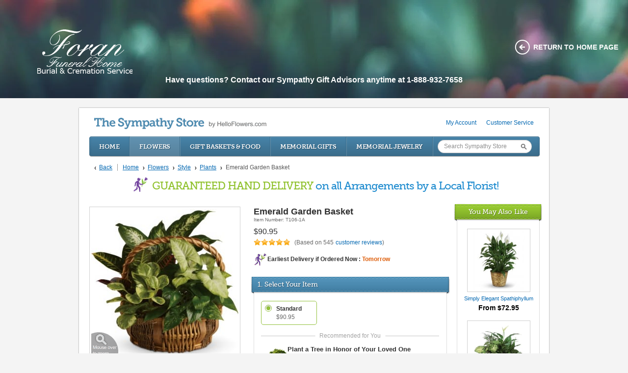

--- FILE ---
content_type: text/html; charset=utf-8
request_url: https://www.foranfuneralhome.com/store/home-or-office/emerald-garden-basket
body_size: 55000
content:
<!DOCTYPE html>

<html lang="en" class="fix-chrome prevent-scroll-jump page-product" data-modules="product review">
<head>
        <meta charset="utf-8">
        

        
        	<link rel="apple-touch-icon" sizes="180x180" href="https://cdn.f1connect.net/favicon/11584/Qi0/i/180/favicon.png">
<link rel="icon" type="image/png" sizes="32x32" href="https://cdn.f1connect.net/favicon/11584/Qi0/d/32/favicon.png">
<link rel="icon" type="image/png" sizes="16x16" href="https://cdn.f1connect.net/favicon/11584/Qi0/d/16/favicon.png">
<link rel="manifest" href="https://cdn.f1connect.net/favicon/11584/Qi0/site.webmanifest">
<meta name="msapplication-TileColor" content="#fcfcfc">
<meta name="msapplication-TileImage" content="https://cdn.f1connect.net/favicon/11584/Qi0/w/150/favicon.png">


	<link rel="dns-prefetch" href="https://cdn.f1connect.net" /> 
	
	<link rel="preconnect" href="https://cdn.f1connect.net" />
	
	<link rel="preconnect" href="https://cdn.f1connect.net" crossorigin />
	<link rel="dns-prefetch" href="//res.cloudinary.com" />
	<link rel="preconnect" href="//res.cloudinary.com" crossorigin />


        <link rel="stylesheet" type="text/css" href='https://cdn.f1connect.net/cdn/sa-194-hQI/layout/skins/1/css/theme-store.min.css' />
		
        
        <script>
try {
	var dtNow = new Date();
	document.cookie = "timezone=" + (-dtNow.getTimezoneOffset()) + ";path=/;expires=" + (new Date(dtNow.getTime() + (1000 * 60 * 60 * 24)).toUTCString());
} catch (e) {}
</script>

        	
    <meta name="viewport" content="width=1024, maximum-scale=5.0" /><meta name="format-detection" content="telephone=no" /><meta name="description" content="You dont have to follow the yellow brick road to find this emerald jewel. Free &amp; Fast Shipping on All Products." /><link id="ctl00_ctl00_lnkCanonical" rel="canonical" href="https://www.foranfuneralhome.com/store/plants/emerald-garden-basket" /><link id="ctl00_ctl00_lnkAlternate" rel="alternate" media="only screen and (max-width: 640px)" href="https://www.foranfuneralhome.com/m/store/plants/emerald-garden-basket" />  <script>
    window.googleTags = {
      internalGroupId: '',
      internalClientId: 'G-DM3E5XH4S1',
      clientGroupId: '',
      clientWebsiteId: 'G-1V5NSS4L58',
      clientOpt1Id: '',
      clientOpt2Id: '',
      clientOpt3Id: ''
    };
  </script>

      <script>
      window.f1ConnectDataLayer = window.f1ConnectDataLayer || [];
      window.dataLayer = window.dataLayer || [];
      window.f1ConnectDataLayer.push({
        'event': 'siteProperties',
        websiteId: '11584',
        groupId: '',
        template: 'sublime',
        contentSetType: 'human'
      });
    </script>

          <script>!function(){async function e(e,t=50){return new Promise((n=>{var a=setTimeout((()=>{"function"==typeof e&&e(),n()}),200);requestAnimationFrame((()=>{setTimeout((()=>{clearTimeout(a),"function"==typeof e&&e(),n()}),t)}))}))}window.google_tag_manager=new Proxy(window.google_tag_manager||{},{set:function(t,n,a){t[n]=a,"string"==typeof n&&/^(G|UA|AW|GT)-/.test(n)&&setTimeout((()=>{var t,n,o;t=a.dataLayer.name,n=window[t],o=n.push.bind(n),n.push=async function(...n){var a=n[0],i=!a._isFirst,s="boolean"==typeof a._dedupe&&a._dedupe;await e((async()=>{a&&!a._isFirst&&(a._isFirst=!0),o(...n)}),i?50:0),i&&!s&&await e((()=>{a&&a.event&&"string"==typeof a.event&&a.event.startsWith("gtm.")&&!["gtm.dom","gtm.load"].includes(a.event)&&(a._dedupe=!0,"dataLayer"===t?window.f1ConnectDataLayer?.push(...n):window.dataLayer?.push(...n))}),100)}}),0)}})}();</script>
    
          
      <script>(function(w,d,s,l,i){w[l]=w[l]||[];w[l].push({'gtm.start':
      new Date().getTime(),event:'gtm.js'});var f=d.getElementsByTagName(s)[0],
      j=d.createElement(s),dl=l!='dataLayer'?'&l='+l:'';j.async=true;j.src=
      'https://www.googletagmanager.com/gtm.js?id='+i+dl;f.parentNode.insertBefore(j,f);
      })(window,document,'script','f1ConnectDataLayer','GTM-KD2GVTWL');</script>

            

	<script type="text/javascript">

		window.f1ConnectDataLayer.push({ ecommerce: null }); // Clear the previous ecommerce object.

		window.f1ConnectDataLayer.push({event:"view_item",ecommerce:{currency:"USD",value:90.95,items:[{item_id:"T106-1A",item_name:"Emerald Garden Basket",item_brand:"Teleflora",item_variant:"Standard",price:90.95,quantity:1,item_category:"Flowers",item_category2:"Style",item_category3:"Plants"}]}});

	</script>



	<!--[if lt IE 9]>
	<script type="text/javascript" src="https://cdn.f1connect.net/store/App_Themes/store/js-4b5ae1c6e40edebc14d64be40e4adb0e/html5shiv.js"></script>
	<![endif]-->

	<link href="https://cdn.f1connect.net/store/App_Themes/store/css-4b5ae1c6e40edebc14d64be40e4adb0e/store.css" type="text/css" rel="stylesheet" />
	<link href="https://cdn.f1connect.net/store/App_Themes/store/css-4b5ae1c6e40edebc14d64be40e4adb0e/ab.css" type="text/css" rel="stylesheet" />

	

<script type="text/javascript">
	var StoreJS = {
		currentDateTime: "2026-01-24 13:02",
		Account: {},
		Context: {},
		TributeContext: {},
		Store: {
			HasFuneralHome: true,
			HasFamilyAddress: true,
			HasCustomAddress: true
		},
		Settings: {},
		Currency: "USD"
	};

	StoreJS.Account.AccountName = "Foran Funeral Home";

	StoreJS.Context.Scenario = "Store | Tribute Not Selected";

	

	StoreJS.IsDeliveryGuaranteed = true;
	StoreJS.Disclaimer = {
		Show: false,
		Dates: [],
		Message: "We will do all possible to meet delivery date requests, but your requested delivery date may be affected by the Mother's Day holiday."
	};

	StoreJS.TributeContext.HasTribute                                = false;
	StoreJS.TributeContext.Tribute                                   = null;

	StoreJS.TributeContext.HasEvents                                 = false;

	StoreJS.TributeContext.HasUpcomingEvents                         = false;
	StoreJS.TributeContext.UpcomingEvents                            = null;
	StoreJS.TributeContext.FirstUpcomingEvent                        = null;

	StoreJS.TributeContext.HasEventWithDelivery                      = false;
	StoreJS.TributeContext.FirstUpcomingEventWithDelivery            = null;
	StoreJS.TributeContext.UpcomingEventsWithDelivery                = null;

	StoreJS.TributeContext.HasEventNextMorningThatWeCanNotDelivery   = false;
	StoreJS.TributeContext.HasEventsTodayAndWeCanNotDeliver          = false;

	StoreJS.TributeContext.HasPastEvents                             = false;
	StoreJS.TributeContext.PastEvents                                = null;
	StoreJS.TributeContext.HasOnlyPastEvents                         = false;

	StoreJS.TributeContext.EventToDelivery                           = null;

	StoreJS.TributeContext.DeliveryDateToDelivery                    = "01/25/26";
	StoreJS.TributeContext.DefaultTributeLocation                    = {"Name":"","Address1":"","City":"","State":"","PostalCode":"","CityStatePostalCode":""};

	

	StoreJS.TributeContext.RecommendedDeliveryMessage = "null";
</script>
<script>
    (function () {
        var userCountryCode = "US";
        var optInCountries=["BE","BG","CZ","DK","DE","EE","IE","GR","ES","FR","IT","CY","LV","LT","LU","HU","MT","NL","AT","PL","PT","RO","SI","SK","FI","SE","GB","HR","LI","NO","IS"];
        var NoopAdapter=function(){"interactive"===document.readyState||"complete"===document.readyState?this.emit("init"):document.addEventListener("DOMContentLoaded",function(){this.emit("init")}.bind(this))},adapter=(NoopAdapter.prototype={name:"Noop",consent:{performance:!0,targeting:!0,functional:!0},runScript:function(t,e){return e(this.consent)},emit:function(t){window.dispatchEvent(new CustomEvent("CookieConsent."+t,{detail:this.consent}))}},new NoopAdapter);
        (ConsentManager=function(t){this.adapter=t,this.defaultGranted=optInCountries.indexOf(userCountryCode)<0,this.handlers()}).prototype={consent:function(){return this.adapter.consent},runScript:function(t,n){return this.adapter.runScript(t,n)},handlers:function(){window.addEventListener("CookieConsent.init",function(){this.updateBodyClassNames(),this.updateScripts(),this.updateIframes()}.bind(this)),window.addEventListener("CookieConsent.change",function(){this.updateBodyClassNames(),this.updateScripts(),this.updateIframes()}.bind(this))},updateBodyClassNames:function(){var t=[],n=this.consent(),n=(t.push(n.performance?"consent-performance":""),t.push(n.targeting?"consent-targeting":""),t.push(n.functional?"consent-functional":""),t.join(" ").trim()),t=document.body.className.replace("consent-performance","").replace("consent-targeting","").replace("consent-functional","");document.body.className=(t+" "+n).trim()},updateScripts:function(){var t=Array.from(document.querySelectorAll('script[type="text/plain"][data-consent]'));0!==t.length&&t.forEach(function(t){this.activateScript(t)}.bind(this))},activateScript:function(t){if(this.hasConsent(t)){var n=t.parentNode,e=document.createElement(t.tagName),a=(e.innerHTML=t.innerHTML,t.attributes);if(0<a.length)for(var r=0;r<a.length;r++){var i=a[r].name,s=a[r].value;"type"!==a[r].name&&e.setAttribute(i,s)}e.setAttribute("type","text/javascript"),n.replaceChild(e,t)}},updateIframes:function(){var t=Array.from(document.querySelectorAll("iframe[data-consent][data-src]"));0!==t.length&&t.forEach(function(t){this.activateIframe(t)}.bind(this))},activateIframe:function(t){this.hasConsent(t)&&(t.src=t.dataset.src)},hasConsent:function(t){var t=(t.getAttribute("data-consent")||"").split(","),n=!1,e=this.consent();return t.forEach(function(t){n=n||e[t]}),n}},window.ConsentManager=new ConsentManager(adapter);
    })();
</script>


	<script async src="https://js.stripe.com/v3/"></script>

	<script type="text/javascript">
		window.optimizely = window.optimizely || [];
		window.applicationPath = "/store";
		window.themePath = "https://cdn.f1connect.net/store/App_Themes/store/";
		window.themeVersion = "4b5ae1c6e40edebc14d64be40e4adb0e";
		window.currencyPrefix = "$";
		window.timezoneOffSet = "5";

		window.AccountSettings = {
			accountId: 21815,
			domain:  "https://www.foranfuneralhome.com",
			secureDomain: "foranfuneralhome.secure.lifetributes.com",
			name: "Foran Funeral Home",
			store: {
				enabled: true
				,hasFlowers: true
				,hasGifts: true
				,country: "US"
				
				,catalog: "Flowers - Teleflora (US)"
				
			}
		};

		if (typeof jQuery === 'undefined') {
			document.writeln("<script type=\"text/javascript\" src=\"https://cdn.f1connect.net/store/App_Themes/store/js-4b5ae1c6e40edebc14d64be40e4adb0e/jquery-store.js\"><\/script>");
		}
	</script>

	
	<script type="text/javascript" src="//s3.amazonaws.com/storage.lifetributes.com/abtests/store.js"></script>
	

	<script src="https://cdn.optimizely.com/js/7116050.js" type="text/javascript"></script>

	<script type="text/javascript" src="https://cdn.f1connect.net/store/App_Themes/store/js-4b5ae1c6e40edebc14d64be40e4adb0e/store.js" crossorigin="anonymous"></script>

	<script type="text/javascript">
		
	

	</script>

	
	
	<meta id="ctl00_ctl00_cphHead_cphHead_ProductOpenGraph_ogType" property="og:type" content="website"></meta>
<meta id="ctl00_ctl00_cphHead_cphHead_ProductOpenGraph_ogSiteName" property="og:site_name" content="Foran Funeral Home"></meta>
<meta id="ctl00_ctl00_cphHead_cphHead_ProductOpenGraph_ogLocale" property="og:locale" content="en_US"></meta>
<meta id="ctl00_ctl00_cphHead_cphHead_ProductOpenGraph_twitterCard" property="twitter:card" content="summary_large_image"></meta>

<meta id="ctl00_ctl00_cphHead_cphHead_ProductOpenGraph_ogTitle" property="og:title" content="Emerald Garden Basket"></meta><meta id="ctl00_ctl00_cphHead_cphHead_ProductOpenGraph_twitterTitle" property="twitter:title" content="Emerald Garden Basket"></meta>

<meta id="ctl00_ctl00_cphHead_cphHead_ProductOpenGraph_ogDescription" property="og:description" content="Send comfort. Show care. Wherever you are, any time at all."></meta><meta id="ctl00_ctl00_cphHead_cphHead_ProductOpenGraph_twitterDescription" property="twitter:description" content="Send comfort. Show care. Wherever you are, any time at all."></meta>

<meta id="ctl00_ctl00_cphHead_cphHead_ProductOpenGraph_ogUrl" property="og:url" content="https://www.foranfuneralhome.com/store/plants/emerald-garden-basket"></meta>

<meta id="ctl00_ctl00_cphHead_cphHead_ProductOpenGraph_ogImage" property="og:image" content="https://res.cloudinary.com/picasso/image/upload/c_lpad,f_jpg,fl_progressive,h_630,q_auto,w_1200/vg2bxs39gqi2sajuwlcl.jpg"></meta>
    <meta property="og:image:height" content="630" />
    <meta property="og:image:width" content="1200" />

    <meta id="ctl00_ctl00_cphHead_cphHead_ProductOpenGraph_twitterImage" property="twitter:image" content="https://res.cloudinary.com/picasso/image/upload/c_lpad,f_jpg,fl_progressive,h_630,q_auto,w_1200/vg2bxs39gqi2sajuwlcl.jpg"></meta>
    <meta property="twitter:image:height" content="630" />
    <meta property="twitter:image:width" content="1200" />


	<script type="text/javascript">
		//<![CDATA[
		var Messages = {
			Title: {
				required: {
					field: 'Enter your title review.',
					overview: 'Please enter your title review.'
				}
			},
			Text: {
				required: {
					field: 'Enter your review.',
					overview: 'Please enter your review.'
				}
			},
			Email: {
				email: {
					field: 'Enter a valid email.',
					overview: 'The email address you submitted is not recognized. Please double-check your email format (example: name@example.com) and try again.'
				}
			}
		};
		//]]>
	</script>

<link rel="stylesheet" type="text/css" href="https://cdn.f1connect.net/store/App_Themes/store/css-4b5ae1c6e40edebc14d64be40e4adb0e/f1connect-notifications.css" /><script src="https://cdn.f1connect.net/store/App_Themes/store/js-4b5ae1c6e40edebc14d64be40e4adb0e/f1connect-notifications.js"></script><title>
	Emerald Garden Basket - Plants | The Sympathy Store
</title></head>


    <body data-domain="foranfuneralhome.com" data-has-store="true" data-store-products="Flowers - Teleflora (US)" data-template="Sublime" data-ga4-content-group="store" >            <noscript><iframe src="https://www.googletagmanager.com/ns.html?id=GTM-KD2GVTWL" height="0" width="0" style="display:none;visibility:hidden"></iframe></noscript>

            
        <div class="body">
            <div class="concept">
                <div class="concept-body">
                    <div class="header-wrapper">
                        <div class="header">
                            <div class="logo-container left">
                                <div class="logo">
                                	<a href="/"><img src="https://cdn.f1connect.net/cdn/11584D-ZjE/layout/r/305x90/images/logo.63743126402_fc_white.png" alt="Foran Funeral Home"  width="305" height="90" /></a>

                                </div>
                            </div>
                            <div class="header-return-home right">
                                <a href="/">Return to home page</a>
                            </div>
                        </div>
                        <div class="header-container">
	                        <div class="header-have-questions">
	                            <p>Have questions? Contact our Sympathy Gift Advisors anytime at 1-888-932-7658</p>
	                        </div>
                        </div>
                    </div>
                    <div class="content">
                        <div role="main" class="page-content">
                            
	
	
	<form name="aspnetForm" method="post" action="./emerald-garden-basket" onsubmit="javascript:return WebForm_OnSubmit();" id="aspnetForm">
<div>
<input type="hidden" name="__EVENTTARGET" id="__EVENTTARGET" value="" />
<input type="hidden" name="__EVENTARGUMENT" id="__EVENTARGUMENT" value="" />
<input type="hidden" name="__VIEWSTATE" id="__VIEWSTATE" value="/wEPDwULLTE3MTk0ODg0NDZkZLe1h7Kbhx+Vyo37PMUdImnJV1TV" />
</div>

<script type="text/javascript">
//<![CDATA[
var theForm = document.forms['aspnetForm'];
if (!theForm) {
    theForm = document.aspnetForm;
}
function __doPostBack(eventTarget, eventArgument) {
    if (!theForm.onsubmit || (theForm.onsubmit() != false)) {
        theForm.__EVENTTARGET.value = eventTarget;
        theForm.__EVENTARGUMENT.value = eventArgument;
        theForm.submit();
    }
}
//]]>
</script>


<script src="/store/WebResource.axd?d=aJ9bAEaMbeEoACbgzJQbU3uBM6mj3cOpgS-yh4crgKle6Eq5orcP4NAmxcJpZ-aLPzVYz8c4xdOnnXYQBTFHTS1C88o1&amp;t=638901629280000000" type="text/javascript"></script>


<script src="/store/ScriptResource.axd?d=WUaMTqPkInBEfmJljW9Rezag6wvLaobxhQKfW1-VazmM1gpLLqVf8BBRSQvZA1mQkimgsDiLBF2RFV8hx_9j1pjJtYm_aQZxDncZmQ9CAFp6mKQEYyEaFB_QstvTFRMg-wXJ2NERERSJLJJJE0K3YZGCXPs1&amp;t=fffffffff2f92c66" type="text/javascript"></script>
<script src="/store/ScriptResource.axd?d=3mLH2LlF_KsbE8pYNEyt3NgiwkEoHkSboF9dSrxSia-aa8dTNA4PJX3Ode5QtQfmYbp-0TlmAROVTrUVapmH-GoZLZ9EmFjKKpnm8NF58Llly9yYhKDlYmbKWRGxzFKKwsAvsPCB5NNcIMDi3RFR96TJfaU1&amp;t=32e5dfca" type="text/javascript"></script>
<script src="/store/ScriptResource.axd?d=EVhzBMTE9wkITmG4td-PKvTXnU_wp34P-v2ynhd22pbzxui2E5MV2uyXW8b7uA8KHdcD95uU49D4O_Wk5Awj8M_e-tDtowYmqcPDWvGFdIJhuojuy_m1ON0CqKMmLR62zxoWXWFis9eLMFX05UXQybHmaZ5u9fKSPrbqVc-pO-aMq0OB0&amp;t=32e5dfca" type="text/javascript"></script>
<script type="text/javascript">
//<![CDATA[
function WebForm_OnSubmit() {
if (typeof(ValidatorOnSubmit) == "function" && ValidatorOnSubmit() == false) return false;
return true;
}
//]]>
</script>

<div>

	<input type="hidden" name="__VIEWSTATEGENERATOR" id="__VIEWSTATEGENERATOR" value="A97A7AE7" />
</div>
		<div class="store fixed">
			<div id="ctl00_ctl00_storeColumnsBlock" class="store-columns store-columns-inverse">
				<div class="store-columns-content">
					

<div class="store-header">
	<div class="store-user">
		<ul>
			
			

			
					<li>
						<a href="/store/account.aspx">My Account</a>
					</li>
				

			<li>
				<a href="/store/Content.aspx?Id=CustomerService">Customer Service</a>
			</li>

		</ul>
	</div>

	<a class="logo" href="/store/">
		
			<strong>The Sympathy Store</strong> by HelloFlowers.com
		
	</a>

	

<div class="store-nav">
	<ul>
		<li class="home"><a href="/store/">Home</a></li>

		<li class="active">
			<a href="https://www.foranfuneralhome.com/store/funeral-sympathy-flowers">Flowers</a>
		</li>

		<li>
			<a href="https://www.foranfuneralhome.com/store/gift-baskets-food">Gift Baskets &amp; Food</a>
		</li>

		<li>
			<a href="https://www.foranfuneralhome.com/store/memorial-gifts">Memorial Gifts</a>
		</li>

		<li>
			<a href="https://www.foranfuneralhome.com/store/memorial-jewelry">Memorial Jewelry</a>
		</li>

		<li class="search" data-searchbox>
			<div class="search-textbox">
				<input type="text" id="txtSearch" placeholder="Search Sympathy Store" />
			</div>
			<input type="button" class="search-button" id="btnGoSearch" value="Go" />
		</li>
	</ul>
</div>

	
<div class="store-breadcrumb" itemscope itemtype="http://schema.org/BreadcrumbList">

	<a class="back" href="javascript:history.back();">Back</a>

	<a class="home" href="/store/">Home</a>

	<span class="breadcrumb-separator">></span>

	
			<span itemprop="itemListElement" itemscope itemtype="http://schema.org/ListItem">
				<a itemprop="item" href='https://www.foranfuneralhome.com/store/funeral-sympathy-flowers'><span itemprop="name">Flowers</span><meta itemprop="position" content="1" /></a>
			</span>
		
			<span class="breadcrumb-separator">></span>
		
			<span itemprop="itemListElement" itemscope itemtype="http://schema.org/ListItem">
				<a itemprop="item" href='https://www.foranfuneralhome.com/store/style'><span itemprop="name">Style</span><meta itemprop="position" content="2" /></a>
			</span>
		
			<span class="breadcrumb-separator">></span>
		
			<span itemprop="itemListElement" itemscope itemtype="http://schema.org/ListItem">
				<a itemprop="item" href='https://www.foranfuneralhome.com/store/plants'><span itemprop="name">Plants</span><meta itemprop="position" content="3" /></a>
			</span>
		

	<span style="color: #555;"><span class='breadcrumb-separator'>&rsaquo;</span>Emerald Garden Basket</span>

</div>

	

				<div class="category-banner-image top-banner text-center">
					<div class="same-day-hand-delivery">

						<h2 class="banner__title">

							<em>
								Guaranteed Hand Delivery
							</em>
							<strong>on all Arrangements by a Local Florist!</strong>

						</h2>

					</div>
				</div>

			

</div>
					
	<div class="store-columns-wrapper clearfix">
		<div class="store-column-side">
			
				
				
<div class="block block-minimal">
	<div class="block-title">
		<div class="block-title-content">
			<h3>You May Also Like</h3>
		</div>
	</div>
	<div class="block-content">
		<div class="product-list product-list-related">
			<table>
				
				<tr>
					<td>
						<div class="product-item" title="Simply Elegant Spathiphyllum flower arrangement">
							<a class="picture" href="https://www.foranfuneralhome.com/store/baskets/simply-elegant-spathiphyllum">
								<img src="https://res.cloudinary.com/picasso/image/upload/c_lpad,f_jpg,fl_progressive,h_162,q_auto,w_162/asrllpr8hyqzsmn0c0d9.jpg" width="162" height="162" alt="Simply Elegant Spathiphyllum" />
							</a>

							

							<a class="product-title" href="https://www.foranfuneralhome.com/store/baskets/simply-elegant-spathiphyllum">Simply Elegant Spathiphyllum</a>

							
								<div class="product-rating-box">
									<a href="https://www.foranfuneralhome.com/store/baskets/simply-elegant-spathiphyllum">
										
												<span class="rating-star"><i class="rating-star filled-rating-star"></i></span>
											
												<span class="rating-star"><i class="rating-star filled-rating-star"></i></span>
											
												<span class="rating-star"><i class="rating-star filled-rating-star"></i></span>
											
												<span class="rating-star"><i class="rating-star filled-rating-star"></i></span>
											
													<span class="rating-star"><i class="rating-star filled-rating-star" style="width: 95%;"></i></span>
												
										<span class="product-rating-label">(1826)</span>
									</a>
								</div>
							

							<div class="prices">
								<a href="https://www.foranfuneralhome.com/store/baskets/simply-elegant-spathiphyllum">From $72.95</a>
							</div>

							
								<a href="https://www.foranfuneralhome.com/store/baskets/simply-elegant-spathiphyllum" class="same-day-delivery">
									Guaranteed Hand Delivery
									
								</a>
							

						</div>
					</td>
				</tr>
				
				<tr>
					<td>
						<div class="product-item" title="Medium Dish Garden flower arrangement">
							<a class="picture" href="https://www.foranfuneralhome.com/store/plants/medium-dish-garden">
								<img src="https://res.cloudinary.com/picasso/image/upload/c_lpad,f_jpg,fl_progressive,h_162,q_auto,w_162/tk3pdjdkcn339qcdezc1.jpg" width="162" height="162" alt="Medium Dish Garden" />
							</a>

							

							<a class="product-title" href="https://www.foranfuneralhome.com/store/plants/medium-dish-garden">Medium Dish Garden</a>

							
								<div class="product-rating-box">
									<a href="https://www.foranfuneralhome.com/store/plants/medium-dish-garden">
										
												<span class="rating-star"><i class="rating-star filled-rating-star"></i></span>
											
												<span class="rating-star"><i class="rating-star filled-rating-star"></i></span>
											
												<span class="rating-star"><i class="rating-star filled-rating-star"></i></span>
											
												<span class="rating-star"><i class="rating-star filled-rating-star"></i></span>
											
													<span class="rating-star"><i class="rating-star filled-rating-star" style="width: 84%;"></i></span>
												
										<span class="product-rating-label">(299)</span>
									</a>
								</div>
							

							<div class="prices">
								<a href="https://www.foranfuneralhome.com/store/plants/medium-dish-garden">$88.95</a>
							</div>

							
								<a href="https://www.foranfuneralhome.com/store/plants/medium-dish-garden" class="same-day-delivery">
									Guaranteed Hand Delivery
									
								</a>
							

						</div>
					</td>
				</tr>
				
			</table>
		</div>
	</div>
</div>

				
				
				
				
				
<div class="block block-minimal block-secundary ab-chat-hide">
	<div class="block-title">
		<div class="block-title-content">
			<h3>Have Questions?</h3>
		</div>
	</div>
	<div class="block-content">
		<ul class="questions">
			<li class="phone-number">888-932-7658</li>
			
		</ul>
	</div>
</div>

<div class="block block-minimal block-secundary">
	<div class="block-title">
		<div class="block-title-content">
			<h3>Shop With Confidence</h3>
		</div>
	</div>
	<div class="block-content">
		<div class="shop-confidence">
			<div class="block-information">
				<h3 class="safe-guaranteed">Shopping is Safe &amp; Secure. Guaranteed!</h3>
				<h3>Safe Shopping Guarantee</h3>
				<p>You'll pay nothing if unauthorized charges are made to your credit card as a result of shopping at The Sympathy Store.</p>
				<p>All information is encrypted and transmitted without risk using a Secure Sockets Layer (SSL) protocol.</p>
			</div>
		</div>
	</div>
</div>
			
		</div>
		<div class="store-column-center">
			<div class="store-content">
				
	

<div class="product-details-page">

	<div id="ctl00_ctl00_cph1_cph1_ctl00_valSummaryProduct" class="validation-summary" style="color:Red;display:none;">

</div>

	<div class="product-essential product-details-info clearfix">
		

<script type="text/javascript">
//<![CDATA[
var hasGiftMessageFilled = false;
var giftMessage = "";
var giftSignature = "";

var productInfoPage = {
	storeId: 742,
	productId: 1479,
	preSelectedProductVariantIndex: 0,
	name: "Emerald Garden Basket",
	flower: true,
	isF1Connect: true,
	deliverable: true,
	personalizable: false,
	displayVariantsPrice: true,
	productVariants: []
};

window.categoryName = "Plants";


productInfoPage.productVariants.push({
	id: 2046,
	name: "Standard",
	price: "$90.95",
	oldPrice: "",
	stockQuantity: 10000,
	manufacturerPartNumber: "T106-1A",
	personalizable: false,
	canAddToCart: true,

	picture: "https://res.cloudinary.com/picasso/image/upload/c_lpad,f_jpg,fl_progressive,h_600,q_auto,w_600/vg2bxs39gqi2sajuwlcl.jpg",
	defaultPicture: "https://res.cloudinary.com/picasso/image/upload/c_lpad,f_jpg,fl_progressive,h_300,q_auto,w_300/vg2bxs39gqi2sajuwlcl.jpg",
	thumbPicture: "https://res.cloudinary.com/picasso/image/upload/c_lpad,f_jpg,fl_progressive,h_162,q_auto,w_162/vg2bxs39gqi2sajuwlcl.jpg"
});


productInfoPage.selectedProductVariant = productInfoPage.productVariants[productInfoPage.preSelectedProductVariantIndex];

window.isCrystal = false;



window.ProductSettings = {
	ProductId: 1479,
	isFlower: true,
	isMemorialTree: false,
	VariantCount: 1,
	HasRibbon: false,
	EnableSizeCompare: true
};



window.TributeSettings = {

	currentDateTime: "2026-01-24 13:02",

	defaultAccountLocation: {"Name":"Foran Funeral Home - Summit","Address1":"7300 West Archer Ave","City":"Summit","State":"IL","PostalCode":"60501","CityStatePostalCode":"Summit, IL 60501"},
	defaultTributeLocation: {"Name":"","Address1":"","City":"","State":"","PostalCode":"","CityStatePostalCode":""},

	hasFuneralHomeLocationType: true,
	hasFamilyAddressLocationType: true,

	hasContextTribute: false,

	url: "",
	contextTributeId: "0",

	firstName: "",
	lastName: "",
	displayName: "",
	possessive: "",

	hasUpcomingEvents: false,
	hasPastEvents: false,
	hasOnlyPastEvents: false,

	allUpcomingEvents: [],
	firstUpcomingEvent: null,

	deliveryDateToDelivery: "Sunday, January 25, 2026",

	selectedEventId: 0,
	eventToDelivery: null

};

var adjustDeliveryMessageLine = function() {
	var $el = $('#ctl00_ctl00_cph1_cph1_ctl00_ctrlProductInfo_SameDayDeliveryMessage');

	$el.css({ 'whiteSpace': 'nowrap', 'width': '' });

	var width = ( navigator.appVersion.indexOf('MSIE') > -1 ? 353 : 350 );

	if ( $el.width() >= width) {
		$el.css({
			'lineHeight': '',
			'width': width,
			'whiteSpace': ''
		});
	} else {
		$el.css({
			'lineHeight': '27px',
			'width': width,
			'whiteSpace': ''
		});
	}
};

$(document).ready(function() {
	adjustDeliveryMessageLine();
});
//]]>
</script>

<div class="product product-flower">
	<div class="product-middle">

		
<div class="picture">

	<div class="picture-default">
		<a data-gallery="product" href="https://res.cloudinary.com/picasso/image/upload/c_lpad,f_jpg,fl_progressive,h_600,q_auto,w_600/vg2bxs39gqi2sajuwlcl.jpg">
			<img class="picture-big" src="https://res.cloudinary.com/picasso/image/upload/c_lpad,f_jpg,fl_progressive,h_300,q_auto,w_300/vg2bxs39gqi2sajuwlcl.jpg" alt="Emerald Garden Basket"/>
		</a>
	</div>

	
		<table class="picture-grid">
			<tr>
				
				<td style="text-align: left;">
					<a class="product-thumb" data-gallery="{&quot;gallery&quot;:&quot;product&quot;,&quot;smallimage&quot;:&quot;https://res.cloudinary.com/picasso/image/upload/c_lpad,f_jpg,fl_progressive,h_300,q_auto,w_300/vg2bxs39gqi2sajuwlcl.jpg&quot;,&quot;largeimage&quot;:&quot;https://res.cloudinary.com/picasso/image/upload/c_lpad,f_jpg,fl_progressive,h_600,q_auto,w_600/vg2bxs39gqi2sajuwlcl.jpg&quot;}" href="https://res.cloudinary.com/picasso/image/upload/c_lpad,f_jpg,fl_progressive,h_600,q_auto,w_600/vg2bxs39gqi2sajuwlcl.jpg">
						<img src="https://res.cloudinary.com/picasso/image/upload/c_lpad,f_jpg,fl_progressive,h_162,q_auto,w_162/vg2bxs39gqi2sajuwlcl.jpg" alt="Emerald Garden Basket"/>
					</a>
				</td>
				
			</tr>
		</table>
	

</div>

		<div class="product-share">
			<div class="product-share-options">
				<label>Share This Product</label>
				<a href="http://www.facebook.com/sharer.php?u=https%3a%2f%2fwww.foranfuneralhome.com%2fstore%2fplants%2femerald-garden-basket" class="facebook" target="_blank" rel="nofollow">Facebook</a>
				<a href="http://twitter.com/intent/tweet?text=Emerald+Garden+Basket+%40Sympathy+Store%26url%3dhttps%3a%2f%2fwww.foranfuneralhome.com%2fstore%2fplants%2femerald-garden-basket" class="twitter" target="_blank" rel="nofollow">Twitter</a>
			</div>
		</div>
	</div>

	<div class="product-top">

		

		<h1 class="productname">
			<span class="name" style="width:390px">Emerald Garden Basket</span>
		</h1>

		<span class="product-variant-itemnumber" id="lblProductVariantItemNumber">
			
		</span>

		<div class="product-price">
			


<span id="ctl00_ctl00_cph1_cph1_ctl00_ctrlProductInfo_ctrlProductPrice_lblPriceValue" class="productPrice">$90.95</span>


		</div>

		
	<div class="product-rating-box rating-box-review clearfix">
		<div style="float: left;">
			<a href="javascript:void(0);" title="4.85">
				
						<span class="rating-star"><i class="rating-star filled-rating-star"></i></span>
					
						<span class="rating-star"><i class="rating-star filled-rating-star"></i></span>
					
						<span class="rating-star"><i class="rating-star filled-rating-star"></i></span>
					
						<span class="rating-star"><i class="rating-star filled-rating-star"></i></span>
					
							<span class="rating-star"><i class="rating-star filled-rating-star" style="width: 85%;"></i></span>
						
			</a>
		</div>
		<span class="product-rating-label">(Based on 545<a href="#">customer reviews</a>)</span>
	</div>


		

		

		<div class="product-delivery-info clearfix">
			<p id="ctl00_ctl00_cph1_cph1_ctl00_ctrlProductInfo_SameDayDeliveryMessage" class="same-day-delivery">Earliest Delivery if Ordered Now : <em>Tomorrow</em></p>

			

		</div>


		<div class="block block-select-item">
			<div class="block-title">
				<div class="block-title-content">
					<h3>1. Select Your Item</h3>
				</div>
			</div>
			<div class="block-content">

		<div class="product-variant-options product-variant-options-full" data-count="1">

					<div class="product-variant-option">
						<label class="input-radio">
							<input id="rbVariant_2046" name="rbVariants" type="radio" value="2046" class="variant-option" rel="0" checked="checked" />
							<span><span>Standard</span> <em>$90.95</em></span>
						</label>
					</div>

		</div>

<fieldset id="MemorialTreeContainer" class="memorial-tree__fielset">
	<div class="memorial-tree__wrap memorial-tree__wrap--box">
		<span class="memorial-tree__checkbox-wrap">
			<label class="memorial-tree__checkbox">
				<input type="checkbox" id="MemorialTreeAccepted" name="MemorialTreeAccepted" value="yes" checked />
				<i class="memorial-tree__checkbox__icon"></i>
			</label>
		</span>
		<span class="memorial-tree__img-wrap">
			<img 
				src="https://res.cloudinary.com/picasso/image/upload/c_lpad,f_jpg,fl_progressive,h_80,q_auto,w_80/xjn2yhf9ffg8cujjkvoo.jpg"
				class="memorial-tree__img"
				alt=""
				width="80"
				height="80"
			/>
		</span>
		<span class="memorial-tree__content">
			<span class="memorial-tree__title">Plant a Tree in Honor of Your Loved One</span>
			<span class="memorial-tree__text">
				Make a difference by planting a memorial tree in a forest of need for just $9.95 (a $39 value).
				
				<span class="tip-container tip-container-click store-tooltip--memorial-tree" role="tooltip">
					<span class="store-tooltip__link">Learn More</span>
					<span class="store-tooltip__message">
						<span class="p">A memorial tree will be planted in a forest of great need in honor of your loved one.</span>
						<span class="p">
							This planting includes a custom e-certificate, sent to you by email and showcased on their memorial website, allowing family and friends to appreciate your meaningful gift.
						</span>
					</span>
				</span>
			</span>
		</span>
	</div>

	<input type="hidden" id="MemorialTreeQuantity" name="MemorialTreeQuantity" value="1" readonly />
</fieldset>

				

			</div>
		</div>


		<input type="hidden" id="canDeliveryToday" name="canDeliveryToday" value="false" />

		

		
	<script type="text/javascript">
		var tributeFormInfo = {
			tributeIdField: "#ctl00_ctl00_cph1_cph1_ctl00_ctrlProductInfo_ctrlFlowersDelivery_txtTributeId",
			tributeNameField: "#ctl00_ctl00_cph1_cph1_ctl00_ctrlProductInfo_ctrlFlowersDelivery_txtTributeName",
			smartLinkTributeName: null
		};

	</script>


<div class="block block-recipient" id="blockRecipient">
	<div class="block-title">
		<div class="block-title-content">
			<h3>2. Enter Your Delivery Information</h3>
		</div>
	</div>
	<div class="block-content">
		<div class="form-container product-form-container product-delivery-form">
			
				<div class="form-group">
					<div id="LocationTypeContainer">
						<div class="clearfix">
							<div class="col-left">
								<div class="field-label">
									<label class="control-label">Location Type</label>
								</div>
							</div>
							<div class="col-right">
								<div class="field-container">
									<div class="field-text">
										<p></p>
									</div>
									<div class="field-input clearfix">
										<div class="sfc-wrap sfc-wrap--select control-select" id="locationType">
											<select name="ctl00$ctl00$cph1$cph1$ctl00$ctrlProductInfo$ctrlFlowersDelivery$ddlLocationType" id="ctl00_ctl00_cph1_cph1_ctl00_ctrlProductInfo_ctrlFlowersDelivery_ddlLocationType" class="location-type manual">
	<option value="-1">Select Location Type</option>
	<option selected="selected" value="0">Funeral Home</option>
	<option value="21">Family Address</option>
	<option value="1">Custom Address</option>

</select>

											<input name="ctl00$ctl00$cph1$cph1$ctl00$ctrlProductInfo$ctrlFlowersDelivery$txtLocationType" type="text" id="ctl00_ctl00_cph1_cph1_ctl00_ctrlProductInfo_ctrlFlowersDelivery_txtLocationType" class="location-type-input hidden" />
											<span id="ctl00_ctl00_cph1_cph1_ctl00_ctrlProductInfo_ctrlFlowersDelivery_rfvLocationType" style="color:Red;visibility:hidden;">Select a location type.</span>
										</div>
									</div>
								</div>
							</div>
						</div>
					</div>
					<div class="clearfix">
						<div class="col-right">
							<div class="field-container">
								<div class="field-edit">
									<a href="javascript:void(0)">Edit</a>
								</div>
								<div class="field-update">
									<a href="javascript:void(0)">Update</a>
								</div>
							</div>
						</div>
					</div>

					
						<div class="location-note field-note hidden" data-location-note-show="always">
							
								<p>
									Shop with ease by delivering your gift to our funeral home.
									<span class="tip-container tip-container-click" role="tooltip">
										<span class="store-tooltip__link">Learn More</span>
										<span class="store-tooltip__message">
											<span class="p">
												Shop with ease by having your gift delivered to our funeral home. When you select this option, our system will automatically input our delivery address for you.
											</span>
										</span>
									</span>
								</p>
							
						</div>
					

				</div>
			

			<div id="ZipCodeContainer" class="form-group hidden">
				<div class="clearfix">
					<div class="col-left">
						<div class="field-label">
							<label class="control-label">Zip Code</label>
						</div>
					</div>
					<div class="col-right">
						<div class="field-container">
							<div class="field-text"></div>
							<div class="field-input">
								<div class="sfc-wrap">
									<input name="ctl00$ctl00$cph1$cph1$ctl00$ctrlProductInfo$ctrlFlowersDelivery$txtZipCode" type="text" id="ctl00_ctl00_cph1_cph1_ctl00_ctrlProductInfo_ctrlFlowersDelivery_txtZipCode" class="sfc" aria-required="true" placeholder="Click Here to Enter Zip Code" aria-label="Click Here to Enter Zip Code" />
									<input type="hidden" id="IsCanadianStore" value="false" />
									<input type="hidden" id="invalidZipCodeOverviewMessage" value="The zip code you submitted is not valid. Please double-check your zip code and try again." />
									<input type="hidden" id="BlockedStatesZipCodeOverviewMessage" value="Unfortunately, at this time we do not ship to P.O. Boxes, Internationally, Alaska, or APO/FPO addresses." />

									<span id="ctl00_ctl00_cph1_cph1_ctl00_ctrlProductInfo_ctrlFlowersDelivery_rfvZipCode" class="validate-message" style="color:Red;visibility:hidden;">Enter a zip code.</span>
									<span id="ctl00_ctl00_cph1_cph1_ctl00_ctrlProductInfo_ctrlFlowersDelivery_revZipCode" class="validate-message" style="color:Red;visibility:hidden;">Enter a valid zip code.</span>

									<span class="validate-message" id="invalidZipCode" style="color: Red; visibility: hidden;">
										Enter a valid zip code.
									</span>
									<span class="validate-message" id="BlockedStatesZipCode" style="color: Red; visibility: hidden;">
										Enter a valid zip code.
									</span>
								</div>
							</div>
						</div>
					</div>
				</div>
			</div>

			
				<div id="DeceasedContainer" class="form-group">
					<div class="clearfix">
						<div class="col-left">
							<div class="field-label">
								<label class="control-label">
									Name of Deceased

									
										<div class="store-tooltip--icon tip-container tip-container-click" role="tooltip">
											<div class="store-tooltip__message">
												<p>
													<strong class="store-tooltip__title">Why Are You Asking For This?</strong>
													By providing the name of the deceased, we can ensure that your delivery goes to the proper memorial service, family or recipient.
												</p>
												<p>
													<strong class="store-tooltip__title">Any Questions?</strong>
													Please call us anytime at 888-932-7658.
												</p>
											</div>
										</div>
									
								</label>
							</div>
						</div>
						<div class="col-right">
							<div class="field-container">
								<div class="field-text">
									
								</div>
								<div class="field-input">
									<div class="sfc-wrap">
										<input name="ctl00$ctl00$cph1$cph1$ctl00$ctrlProductInfo$ctrlFlowersDelivery$txtTributeName" type="text" id="ctl00_ctl00_cph1_cph1_ctl00_ctrlProductInfo_ctrlFlowersDelivery_txtTributeName" class="sfc input-tribute" Placeholder="Type Deceased&#39;s Name Here" aria-required="true" />
										<input type="hidden" name="ctl00$ctl00$cph1$cph1$ctl00$ctrlProductInfo$ctrlFlowersDelivery$txtTributeId" id="ctl00_ctl00_cph1_cph1_ctl00_ctrlProductInfo_ctrlFlowersDelivery_txtTributeId" />
										<span id="ctl00_ctl00_cph1_cph1_ctl00_ctrlProductInfo_ctrlFlowersDelivery_rfvTributeName" title="This field must be filled." style="color:Red;visibility:hidden;">Choose the name of the deceased.</span>
									</div>
								</div>
							</div>
						</div>
					</div>
				</div>
			
				<div id="DeliveryDateContainer" class="form-group">
					<div class="clearfix">
						<div class="col-left">
							<div class="field-label">
								<label class="control-label">Delivery Date</label>
							</div>
						</div>
						<div class="col-right">
							<div class="field-container">
								<div class="field-text">
									<p></p>
								</div>
								<div class="field-input">
									<div class="sfc-wrap sfc--delivery-date" id="deliveryDate" data-productid="1479">
										<input name="ctl00$ctl00$cph1$cph1$ctl00$ctrlProductInfo$ctrlFlowersDelivery$txtDeliveryDate" type="text" value="Sunday, January 25, 2026" readonly="readonly" id="ctl00_ctl00_cph1_cph1_ctl00_ctrlProductInfo_ctrlFlowersDelivery_txtDeliveryDate" class="no-focus sfc" Placeholder="Click Here to Select Date" aria-required="true" />
										<input type="hidden" name="ctl00$ctl00$cph1$cph1$ctl00$ctrlProductInfo$ctrlFlowersDelivery$txtDeliveryDateDisableDays" id="ctl00_ctl00_cph1_cph1_ctl00_ctrlProductInfo_ctrlFlowersDelivery_txtDeliveryDateDisableDays" value="01/24/2026,03/06/2026" />
										<input type="hidden" name="ctl00$ctl00$cph1$cph1$ctl00$ctrlProductInfo$ctrlFlowersDelivery$txtDeliveryDateStart" id="ctl00_ctl00_cph1_cph1_ctl00_ctrlProductInfo_ctrlFlowersDelivery_txtDeliveryDateStart" value="01/25/2026" />
										<input type="hidden" name="ctl00$ctl00$cph1$cph1$ctl00$ctrlProductInfo$ctrlFlowersDelivery$txtDeliveryDateEnd" id="ctl00_ctl00_cph1_cph1_ctl00_ctrlProductInfo_ctrlFlowersDelivery_txtDeliveryDateEnd" value="03/05/2026" />
										<span class="calendar">Calendar</span>
										
											<span class="input-success-icon"></span>
										

										<span id="ctl00_ctl00_cph1_cph1_ctl00_ctrlProductInfo_ctrlFlowersDelivery_rfvDeliveryDate" title="This field must be filled." style="color:Red;visibility:hidden;">Select a delivery date.</span>
									</div>
								</div>
								<div class="field-fake-edit">
									<a href="javascript:void(0)">Edit</a>
								</div>
							</div>
						</div>
					</div>

					<div class="field-note hidden">
						<p></p>
					</div>
				</div>

				<div id="SubstitutionPreferenceContainer" class="form-group">
					<div class="clearfix">
						<div class="col-left">
							<div class="field-label">
								<label class="control-label">
									Substitution<br />Preference
									<div class="store-tooltip--icon tip-container tip-container-click" role="tooltip">
										<div class="store-tooltip__message">
											<p>
												Our florists prioritize fresh flowers, which may lead to variations in colors, types, and containers.
											</p>
											<p>
												If substitutions occur, we'll always use options of equal or higher value.
											</p>
										</div>
									</div>
								</label>
							</div>
						</div>
						<div class="col-right">
							<div class="field-container">
								<div class="field-text">
									<p></p>
								</div>
								<div class="field-input">
									<div class="sfc-wrap sfc-wrap--select control-select" id="substitutionPreference">
										<select name="ctl00$ctl00$cph1$cph1$ctl00$ctrlProductInfo$ctrlFlowersDelivery$SubstitutionPreferenceDropdown" id="ctl00_ctl00_cph1_cph1_ctl00_ctrlProductInfo_ctrlFlowersDelivery_SubstitutionPreferenceDropdown" class="substitution-preference">
	<option selected="selected" value="florist-recommendation">Go With Florist Recommendation</option>
	<option value="similar">Use Similar Colors &amp; Varieties Only</option>
	<option value="contact-me">Contact Me (May Cause Delays)</option>

</select>
									</div>
								</div>
								<div class="field-fake-edit">
									<a href="javascript:void(0)">Edit</a>
								</div>
							</div>
						</div>
					</div>
				</div>
			
		</div>
	</div>
</div>

<div class="block block-ribbon-message">
	<div class="block-title">
		<div class="block-title-content">
			<h3>3. Personalize Your Arrangement</h3>
		</div>
	</div>
	<div class="block-content">
		<div class="form-container product-form-container product-personalize-form">
			<div id="GiftMessageContainer" class="form-group overview no-edit-highlight edit">
				<div class="clearfix">
					<div class="col-left">
						<div class="field-label">
							<label class="control-label">Card Message</label>
						</div>
					</div>
					<div class="col-right">
						<div class="field-container">
							<div class="field-text">
								<p>
									
								</p>
							</div>
							<div class="field-input">
								<div class="sfc-wrap sfc--gift-message">
									<input type="text" id="txtCardMessage" placeholder="Click Here to Enter Your Message" class="no-focus sfc" tabindex="-1" />
									<i class="gift-message-icon"></i>
									<span class="cover-input"></span>
								</div>
							</div>
							<div class="field-fake-edit">
								<a href="javascript:void(0)">Edit</a>
							</div>
						</div>
					</div>
				</div>
			</div>

			

		</div>
	</div>
</div>
		
		

		

		<div class="product-overview">
			<div class="product-collateral">
				
				<div class="add-info">
					
					<span class="button button-ico button-arrow-continue" id="btnAddToCart">
						<span class="inner-button">BUY NOW</span>
					</span>
					
				</div>
			</div>
		</div>
	</div>
</div>



<div class="microdata">
	<div itemscope itemtype="http://schema.org/Product">
		<meta itemprop="productID" content="1479" />
		<meta itemprop="image" content="https://res.cloudinary.com/picasso/image/upload/c_lpad,f_jpg,fl_progressive,h_300,q_auto,w_300/vg2bxs39gqi2sajuwlcl.jpg" />
		<meta itemprop="name" content="Emerald Garden Basket" />
		<meta itemprop="description" content="" />
		<meta itemprop="itemCondition" content="NewCondition" />
		<meta itemprop="url" content="https://www.foranfuneralhome.com/store/plants/emerald-garden-basket" />

		<div itemprop="offers" itemscope itemtype="http://schema.org/AggregateOffer">
			<meta itemprop="lowPrice" content="67.95" />
			<meta itemprop="highPrice" content="67.95" />
			<meta itemprop="priceCurrency" content="USD" />
		</div>

		
			<div itemprop="model" itemscope itemtype="http://schema.org/ProductModel" itemid="#Emerald Garden Basket (Standard)">
				<meta itemprop="name" content="Emerald Garden Basket (Standard)" />
				<meta itemprop="sku" content="T106-1A" />
				<meta itemprop="url" content="https://www.foranfuneralhome.com/store/plants/emerald-garden-basket" />

				
					<meta itemprop="image" content="https://res.cloudinary.com/picasso/image/upload/c_lpad,f_jpg,fl_progressive,h_300,q_auto,w_300/vg2bxs39gqi2sajuwlcl.jpg" />
				

				<div itemprop="offers" itemscope itemtype="http://schema.org/Offer">
					<meta itemprop="priceCurrency" content="USD" />
					<meta itemprop="price" content="67.95" />
					<meta itemprop="availability" content="http://schema.org/OnlineOnly" />
				</div>
			</div>
		
			<div itemprop="aggregateRating" itemscope itemtype="http://schema.org/AggregateRating">
				<meta itemprop="ratingValue" content="4.85" />
				<meta itemprop="reviewCount" content="545" />
			</div>

			
				<div itemprop="review" itemscope itemtype="http://schema.org/Review">
					<meta itemprop="name" content="Emerald Garden Basket" />
					<div itemprop="author" itemscope itemtype="https://schema.org/Person">
						<meta itemprop="name" content="Anonymous User" />
					</div>
					<meta itemprop="datePublished" content="10/2/2025" />
					<meta itemprop="description" content="Hard to review when you haven’t seen the arrangement. However, it was VERY convenient, easy to order and arrived quickly and on-time for the visitation. Thank you very much😊." />

					<div itemprop="reviewRating" itemscope itemtype="http://schema.org/Rating">
						<meta itemprop="ratingValue" content="5.00" />
					</div>
				</div>
				
				<div itemprop="review" itemscope itemtype="http://schema.org/Review">
					<meta itemprop="name" content="Emerald Garden Basket" />
					<div itemprop="author" itemscope itemtype="https://schema.org/Person">
						<meta itemprop="name" content="Anonymous User" />
					</div>
					<meta itemprop="datePublished" content="9/29/2025" />
					<meta itemprop="description" content="The basket I ordered was beautiful and delivered on time." />

					<div itemprop="reviewRating" itemscope itemtype="http://schema.org/Rating">
						<meta itemprop="ratingValue" content="5.00" />
					</div>
				</div>
				
				<div itemprop="review" itemscope itemtype="http://schema.org/Review">
					<meta itemprop="name" content="Emerald Garden Basket" />
					<div itemprop="author" itemscope itemtype="https://schema.org/Person">
						<meta itemprop="name" content="Anonymous User" />
					</div>
					<meta itemprop="datePublished" content="9/21/2025" />
					<meta itemprop="description" content="Basket was beautiful!" />

					<div itemprop="reviewRating" itemscope itemtype="http://schema.org/Rating">
						<meta itemprop="ratingValue" content="5.00" />
					</div>
				</div>
				
				<div itemprop="review" itemscope itemtype="http://schema.org/Review">
					<meta itemprop="name" content="Emerald Garden Basket" />
					<div itemprop="author" itemscope itemtype="https://schema.org/Person">
						<meta itemprop="name" content="Anonymous User" />
					</div>
					<meta itemprop="datePublished" content="9/7/2025" />
					<meta itemprop="description" content="Basket was beautiful, bigger than expected and arrived on time at the church funeral.  I was very satisfied with this service." />

					<div itemprop="reviewRating" itemscope itemtype="http://schema.org/Rating">
						<meta itemprop="ratingValue" content="5.00" />
					</div>
				</div>
				
	</div>
</div>

	</div>

	<div class="product-more-info">

		<div class="grey tab-detail-product">

			<div class="tab-detail-product-header">

				<span id="ProductDetailsTab" class="tab-detail-product-tab tab-detail-product-tab-active">Details</span>

				
					<span id="ProductReviewsTab" class="tab-detail-product-tab">Reviews</span>
				

				

				
					<span id="ProductDeliveryTab" class="tab-detail-product-tab">Delivery & Quality Guarantee</span>
				

			</div>

			<div class="tab-detail-product-body">

				<div class="tab-detail-product-panel tab-detail-product-panel-active">
					<div class="tab-details">

						<p>You don't have to follow the yellow brick road to find this emerald jewel. All kinds of gorgeous greens fill this 10" basket that makes a perfect sympathy gift. So beautiful and bountiful it will deliver your condolences eloquently.</p><br/><p>&#8226; Pothos, nephthytis, dieffenbachia, croton and peperomia plants are perfectly arranged in a distinctive 10" willow rope basket.</p><br/><p>&#8226; This sympathy basket will be hand designed and delivered by a local florist.</p><br/><p>&#8226; An appropriate gift from a family member, friend, or business associate.</p><br/><p>&#8226; Can be sent directly to the funeral home or to the family's residence.</p><br/><p>&#8226; This arrangement measures approximately 17 1/2" W X 17 1/4" H.</p><br/> 

						

<div class="flowers-chart-container">

	<p>Arrangement measurements:</p>

	<ul class="flowers-chart-list">
		
			<li class="flowers-chart-size size-3 last" data-variant-id="2046">
				<div class="ruler-container">
					<div class="vertical-container">
						<div class="vertical-ruler">
							<span class="ruler-arrow arrow-up"></span>
							<span class="size">17 1/4 H</span>
							<span class="ruler-arrow arrow-down"></span>
						</div>
					</div>
					<div class="horizontal-container">
						<img src="https://res.cloudinary.com/picasso/image/upload/c_lpad,f_jpg,fl_progressive,h_162,q_auto,w_162/vg2bxs39gqi2sajuwlcl.jpg" alt="Emerald Garden Basket (Standard)"/>

						<div class="horizontal-ruler">
							<span class="ruler-arrow arrow-left"></span>
							<span class="size">17 1/2 W</span>
							<span class="ruler-arrow arrow-right"></span>
						</div>
						
					</div>
				</div>
			</li>
			
	</ul>
</div>


						

								<div class="same-day-hand-delivery">
									<h3>
										<em class="title">
											Guaranteed Hand Delivery
										</em>
										<strong class="subtitle">on all Arrangements by a Local Florist!</strong>
									</h3>
								</div>

							
					</div>
				</div>

				
					<div class="tab-detail-product-panel" id="tab-detail-product-panel-review">
						<div class="tab-reviews">
							

<div class="product-review-box">

	<div class="review-list">

		<div id="SuccessAddReview" class="validation-summary add-success">
			<h3>Thank you for submitting your review</h3>
			<p>Your post is being reviewed by our team and will be available as soon as it is approved.</p>
		</div>

		

		
<div>
	<div class="product-review-title clearfix">

		<img src="https://res.cloudinary.com/picasso/image/upload/c_lpad,f_jpg,fl_progressive,h_162,q_auto,w_162/vg2bxs39gqi2sajuwlcl.jpg" class="product-thumb-review" style="border-width:1px" width="47" height="47" alt="Emerald Garden Basket" />

		<div class="product-review-content-wrapper">

			<span class="button button-blue btnWriteReview">
				<span class="inner-button">Write a Review</span>
			</span>

			<p>All Customer Reviews</p>

			
	<div class="product-rating-box rating-box-review clearfix">
		<div style="float: left;">
			<a href="javascript:void(0);" title="4.85">
				
						<span class="rating-star"><i class="rating-star filled-rating-star"></i></span>
					
						<span class="rating-star"><i class="rating-star filled-rating-star"></i></span>
					
						<span class="rating-star"><i class="rating-star filled-rating-star"></i></span>
					
						<span class="rating-star"><i class="rating-star filled-rating-star"></i></span>
					
							<span class="rating-star"><i class="rating-star filled-rating-star" style="width: 85%;"></i></span>
						
			</a>
		</div>
		<span class="product-rating-label">(Based on 545<a href="#">customer reviews</a>)</span>
	</div>

		</div>
	</div>
</div>

<div class="clear"></div>


	<div class="product-review-list">
		
			<div class="product-review-item">
				<strong>POSTED: </strong><p>10/2/2025</p>

				<br />

				<strong>REVIEWER: </strong><p>from  - </p>

				<strong>RATING: </strong>
				<div class="rating user-rating">
					
							<span class="rating-star filled-rating-star"></span>
						
							<span class="rating-star filled-rating-star"></span>
						
							<span class="rating-star filled-rating-star"></span>
						
							<span class="rating-star filled-rating-star"></span>
						
							<span class="rating-star filled-rating-star"></span>
						
				</div>

				<p class="product-review-text">Hard to review when you haven’t seen the arrangement. However, it was VERY convenient, easy to order and arrived quickly and on-time for the visitation. Thank you very much😊.</p>
			</div>
			
			<div class="product-review-item">
				<strong>POSTED: </strong><p>9/29/2025</p>

				<br />

				<strong>REVIEWER: </strong><p>from Mer Rouge - LA</p>

				<strong>RATING: </strong>
				<div class="rating user-rating">
					
							<span class="rating-star filled-rating-star"></span>
						
							<span class="rating-star filled-rating-star"></span>
						
							<span class="rating-star filled-rating-star"></span>
						
							<span class="rating-star filled-rating-star"></span>
						
							<span class="rating-star filled-rating-star"></span>
						
				</div>

				<p class="product-review-text">The basket I ordered was beautiful and delivered on time.</p>
			</div>
			
			<div class="product-review-item">
				<strong>POSTED: </strong><p>9/21/2025</p>

				<br />

				<strong>REVIEWER: </strong><p>from MAYHILL - NM</p>

				<strong>RATING: </strong>
				<div class="rating user-rating">
					
							<span class="rating-star filled-rating-star"></span>
						
							<span class="rating-star filled-rating-star"></span>
						
							<span class="rating-star filled-rating-star"></span>
						
							<span class="rating-star filled-rating-star"></span>
						
							<span class="rating-star filled-rating-star"></span>
						
				</div>

				<p class="product-review-text">Basket was beautiful!</p>
			</div>
			
			<div class="product-review-item">
				<strong>POSTED: </strong><p>9/7/2025</p>

				<br />

				<strong>REVIEWER: </strong><p>from Loganville - GA</p>

				<strong>RATING: </strong>
				<div class="rating user-rating">
					
							<span class="rating-star filled-rating-star"></span>
						
							<span class="rating-star filled-rating-star"></span>
						
							<span class="rating-star filled-rating-star"></span>
						
							<span class="rating-star filled-rating-star"></span>
						
							<span class="rating-star filled-rating-star"></span>
						
				</div>

				<p class="product-review-text">Basket was beautiful, bigger than expected and arrived on time at the church funeral.  I was very satisfied with this service.</p>
			</div>
			
			<div class="product-review-item">
				<strong>POSTED: </strong><p>8/24/2025</p>

				<br />

				<strong>REVIEWER: </strong><p>from Sarasota - FL</p>

				<strong>RATING: </strong>
				<div class="rating user-rating">
					
							<span class="rating-star filled-rating-star"></span>
						
							<span class="rating-star filled-rating-star"></span>
						
							<span class="rating-star filled-rating-star"></span>
						
							<span class="rating-star filled-rating-star"></span>
						
							<span class="rating-star filled-rating-star"></span>
						
				</div>

				<p class="product-review-text">Well received and very pretty. Hope it lasts a long time for the family. Thanks.</p>
			</div>
			
			<div class="product-review-item">
				<strong>POSTED: </strong><p>8/15/2025</p>

				<br />

				<strong>REVIEWER: </strong><p>from Saint Clair Shores - MI</p>

				<strong>RATING: </strong>
				<div class="rating user-rating">
					
							<span class="rating-star filled-rating-star"></span>
						
							<span class="rating-star filled-rating-star"></span>
						
							<span class="rating-star filled-rating-star"></span>
						
							<span class="rating-star filled-rating-star"></span>
						
							<span class="rating-star filled-rating-star"></span>
						
				</div>

				<p class="product-review-text">Don’t take time picking out the perfect item you want to send because they can substitute whatever they have and there’s nothing you can do about it. Be Warned read the very small print which allows them to get away with it. If it’s important to you call your own florist to make sure what you’re getting. Oh they even sent me a confirmation showing they sent what I ordered but that is a total lie. I took a picture of what they sent and that’s when they started back peddling and said they could substitute. Total liars.
Unhappy</p>
			</div>
			
			<div class="product-review-item">
				<strong>POSTED: </strong><p>8/14/2025</p>

				<br />

				<strong>REVIEWER: </strong><p>from Saint Clair Shores - MI</p>

				<strong>RATING: </strong>
				<div class="rating user-rating">
					
							<span class="rating-star filled-rating-star"></span>
						
							<span class="rating-star filled-rating-star"></span>
						
							<span class="rating-star filled-rating-star"></span>
						
							<span class="rating-star filled-rating-star"></span>
						
							<span class="rating-star filled-rating-star"></span>
						
				</div>

				<p class="product-review-text">Don’t take time picking out the perfect item you want to send because they can substitute whatever they have and there’s nothing you can do about it. Be Warned read the very small print which allows them to get away with it. If it’s important to you call your own florist to make sure what you’re getting. Oh they even sent me a confirmation showing they sent what I ordered but that is a total lie. I took a picture of what they sent and that’s when they started back peddling and said they could substitute. Total liars.
Unhappy</p>
			</div>
			
			<div class="product-review-item">
				<strong>POSTED: </strong><p>8/14/2025</p>

				<br />

				<strong>REVIEWER: </strong><p>from Buda - TX</p>

				<strong>RATING: </strong>
				<div class="rating user-rating">
					
							<span class="rating-star filled-rating-star"></span>
						
							<span class="rating-star filled-rating-star"></span>
						
							<span class="rating-star filled-rating-star"></span>
						
							<span class="rating-star empty-rating-star"></span>
						
							<span class="rating-star empty-rating-star"></span>
						
				</div>

				<p class="product-review-text">$89.95 plus tax, fees and delivery was quite excessive for a tiny plant basket.  I was not pleased with this purchase. I would not order this again. The delivery was on time and the website makes it easy to order things.</p>
			</div>
			
			<div class="product-review-item">
				<strong>POSTED: </strong><p>8/11/2025</p>

				<br />

				<strong>REVIEWER: </strong><p>from  - </p>

				<strong>RATING: </strong>
				<div class="rating user-rating">
					
							<span class="rating-star filled-rating-star"></span>
						
							<span class="rating-star filled-rating-star"></span>
						
							<span class="rating-star filled-rating-star"></span>
						
							<span class="rating-star filled-rating-star"></span>
						
							<span class="rating-star empty-rating-star"></span>
						
				</div>

				<p class="product-review-text">My receipt and order have names of who the gifts were from but on the memories page on line it shows anonymous.  I don’t know if the family knows who they are from or not!</p>
			</div>
			
			<div class="product-review-item">
				<strong>POSTED: </strong><p>7/29/2025</p>

				<br />

				<strong>REVIEWER: </strong><p>from Jim Falls - WI</p>

				<strong>RATING: </strong>
				<div class="rating user-rating">
					
							<span class="rating-star filled-rating-star"></span>
						
							<span class="rating-star filled-rating-star"></span>
						
							<span class="rating-star filled-rating-star"></span>
						
							<span class="rating-star filled-rating-star"></span>
						
							<span class="rating-star filled-rating-star"></span>
						
				</div>

				<p class="product-review-text">Plant was very nice. I was about it getting to the church on time. I shouldn’t have because it was there. Also order a tree. I live in Wisconsin and they print the tree certificate and put up with the flowers. I did print it and put it in an envelope with out knowing what the funeral home or flower shop does. The recipient should know that a tree was planted in remembrance of their loved one.</p>
			</div>
			
			<div class="product-review-item" style="display:none;">
				<strong>POSTED: </strong><p>7/28/2025</p>

				<br />

				<strong>REVIEWER: </strong><p>from Jim Falls - WI</p>

				<strong>RATING: </strong>
				<div class="rating user-rating">
					
							<span class="rating-star filled-rating-star"></span>
						
							<span class="rating-star filled-rating-star"></span>
						
							<span class="rating-star filled-rating-star"></span>
						
							<span class="rating-star filled-rating-star"></span>
						
							<span class="rating-star filled-rating-star"></span>
						
				</div>

				<p class="product-review-text">Plant was very nice. I was about it getting to the church on time. I shouldn’t have because it was there. Also order a tree. I live in Wisconsin and they print the tree certificate and put up with the flowers. I did print it and put it in an envelope with out knowing what the funeral home or flower shop does. The recipient should know that a tree was planted in remembrance of their loved one.</p>
			</div>
			
			<div class="product-review-item" style="display:none;">
				<strong>POSTED: </strong><p>7/24/2025</p>

				<br />

				<strong>REVIEWER: </strong><p>from  - </p>

				<strong>RATING: </strong>
				<div class="rating user-rating">
					
							<span class="rating-star filled-rating-star"></span>
						
							<span class="rating-star filled-rating-star"></span>
						
							<span class="rating-star filled-rating-star"></span>
						
							<span class="rating-star filled-rating-star"></span>
						
							<span class="rating-star filled-rating-star"></span>
						
				</div>

				<p class="product-review-text">Although I was unable to attend the funeral service, I received a picture of the garden basket we sent and was very pleased that the basket was exactly as pictured in your ad.</p>
			</div>
			
			<div class="product-review-item" style="display:none;">
				<strong>POSTED: </strong><p>7/19/2025</p>

				<br />

				<strong>REVIEWER: </strong><p>from Terrell - TX</p>

				<strong>RATING: </strong>
				<div class="rating user-rating">
					
							<span class="rating-star filled-rating-star"></span>
						
							<span class="rating-star filled-rating-star"></span>
						
							<span class="rating-star filled-rating-star"></span>
						
							<span class="rating-star filled-rating-star"></span>
						
							<span class="rating-star filled-rating-star"></span>
						
				</div>

				<p class="product-review-text">The Emerald basket was everything I expected it to be.The family receiving it made it a point to comment on how beautiful it is. It was received on time as I requested. I highly recommend The Sympathy store</p>
			</div>
			
			<div class="product-review-item" style="display:none;">
				<strong>POSTED: </strong><p>7/4/2025</p>

				<br />

				<strong>REVIEWER: </strong><p>from Litchfield - MI</p>

				<strong>RATING: </strong>
				<div class="rating user-rating">
					
							<span class="rating-star filled-rating-star"></span>
						
							<span class="rating-star filled-rating-star"></span>
						
							<span class="rating-star filled-rating-star"></span>
						
							<span class="rating-star filled-rating-star"></span>
						
							<span class="rating-star filled-rating-star"></span>
						
				</div>

				<p class="product-review-text">The planter was beautiful. The family has taken it home with them. They let us know how pretty it was. I’m totally happy with my purchase and will order from you again.</p>
			</div>
			
			<div class="product-review-item" style="display:none;">
				<strong>POSTED: </strong><p>6/30/2025</p>

				<br />

				<strong>REVIEWER: </strong><p>from Saint Amant - LA</p>

				<strong>RATING: </strong>
				<div class="rating user-rating">
					
							<span class="rating-star filled-rating-star"></span>
						
							<span class="rating-star filled-rating-star"></span>
						
							<span class="rating-star filled-rating-star"></span>
						
							<span class="rating-star empty-rating-star"></span>
						
							<span class="rating-star empty-rating-star"></span>
						
				</div>

				<p class="product-review-text">I was very disappointed in the product I received. It wasn’t the same container (the one we received was smaller) and the plants were sparse - only 3 in the whole basket! Definitely a rip-off for the amount of money we spent on it. The container used looked nice and the card accompanying it was correctly written, and it was there on time as promised; my disappointment was in the size and number of plants included for the price.</p>
			</div>
			
			<div class="product-review-item" style="display:none;">
				<strong>POSTED: </strong><p>6/26/2025</p>

				<br />

				<strong>REVIEWER: </strong><p>from  - </p>

				<strong>RATING: </strong>
				<div class="rating user-rating">
					
							<span class="rating-star filled-rating-star"></span>
						
							<span class="rating-star filled-rating-star"></span>
						
							<span class="rating-star filled-rating-star"></span>
						
							<span class="rating-star filled-rating-star"></span>
						
							<span class="rating-star filled-rating-star"></span>
						
				</div>

				<p class="product-review-text">The green emerald basket looked great. My so-in-law was very grateful and sent us a picture. It looked just like what I ordered. Thank you.</p>
			</div>
			
			<div class="product-review-item" style="display:none;">
				<strong>POSTED: </strong><p>6/23/2025</p>

				<br />

				<strong>REVIEWER: </strong><p>from  - </p>

				<strong>RATING: </strong>
				<div class="rating user-rating">
					
							<span class="rating-star filled-rating-star"></span>
						
							<span class="rating-star filled-rating-star"></span>
						
							<span class="rating-star filled-rating-star"></span>
						
							<span class="rating-star filled-rating-star"></span>
						
							<span class="rating-star filled-rating-star"></span>
						
				</div>

				<p class="product-review-text">The green emerald basket looked great. My so-in-law was very grateful and sent us a picture. It looked just like what I ordered. Thank you.</p>
			</div>
			
			<div class="product-review-item" style="display:none;">
				<strong>POSTED: </strong><p>6/20/2025</p>

				<br />

				<strong>REVIEWER: </strong><p>from  - </p>

				<strong>RATING: </strong>
				<div class="rating user-rating">
					
							<span class="rating-star filled-rating-star"></span>
						
							<span class="rating-star filled-rating-star"></span>
						
							<span class="rating-star filled-rating-star"></span>
						
							<span class="rating-star filled-rating-star"></span>
						
							<span class="rating-star filled-rating-star"></span>
						
				</div>

				<p class="product-review-text">Excellent work for a special friend
God bless you!</p>
			</div>
			
			<div class="product-review-item" style="display:none;">
				<strong>POSTED: </strong><p>6/14/2025</p>

				<br />

				<strong>REVIEWER: </strong><p>from Colts Neck - NJ</p>

				<strong>RATING: </strong>
				<div class="rating user-rating">
					
							<span class="rating-star filled-rating-star"></span>
						
							<span class="rating-star filled-rating-star"></span>
						
							<span class="rating-star filled-rating-star"></span>
						
							<span class="rating-star filled-rating-star"></span>
						
							<span class="rating-star filled-rating-star"></span>
						
				</div>

				<p class="product-review-text">Wonderful Service and lovely products, and they helped when I made a mistake with the order!</p>
			</div>
			
			<div class="product-review-item" style="display:none;">
				<strong>POSTED: </strong><p>6/13/2025</p>

				<br />

				<strong>REVIEWER: </strong><p>from Deltaville - VA</p>

				<strong>RATING: </strong>
				<div class="rating user-rating">
					
							<span class="rating-star filled-rating-star"></span>
						
							<span class="rating-star filled-rating-star"></span>
						
							<span class="rating-star filled-rating-star"></span>
						
							<span class="rating-star filled-rating-star"></span>
						
							<span class="rating-star filled-rating-star"></span>
						
				</div>

				<p class="product-review-text">I placed my order online at the funeral home website so I had no direct contact with  a person. This can sometimes be an anxious situation not know if delivery will be on time or if the product is as expected.  There was no need for any anxiety because all was well. The basket was very tasteful and delivered on time. Thank you so much.</p>
			</div>
			
			<div class="product-review-item" style="display:none;">
				<strong>POSTED: </strong><p>6/2/2025</p>

				<br />

				<strong>REVIEWER: </strong><p>from Sky Valley  - GA</p>

				<strong>RATING: </strong>
				<div class="rating user-rating">
					
							<span class="rating-star filled-rating-star"></span>
						
							<span class="rating-star filled-rating-star"></span>
						
							<span class="rating-star filled-rating-star"></span>
						
							<span class="rating-star filled-rating-star"></span>
						
							<span class="rating-star filled-rating-star"></span>
						
				</div>

				<p class="product-review-text">I could not have been more than pleased with my purchase.  The entire basket was just beautiful!</p>
			</div>
			
			<div class="product-review-item" style="display:none;">
				<strong>POSTED: </strong><p>6/2/2025</p>

				<br />

				<strong>REVIEWER: </strong><p>from  - </p>

				<strong>RATING: </strong>
				<div class="rating user-rating">
					
							<span class="rating-star filled-rating-star"></span>
						
							<span class="rating-star filled-rating-star"></span>
						
							<span class="rating-star filled-rating-star"></span>
						
							<span class="rating-star filled-rating-star"></span>
						
							<span class="rating-star filled-rating-star"></span>
						
				</div>

				<p class="product-review-text">Great service and pretty plants</p>
			</div>
			
			<div class="product-review-item" style="display:none;">
				<strong>POSTED: </strong><p>5/30/2025</p>

				<br />

				<strong>REVIEWER: </strong><p>from Macomb - MI</p>

				<strong>RATING: </strong>
				<div class="rating user-rating">
					
							<span class="rating-star filled-rating-star"></span>
						
							<span class="rating-star filled-rating-star"></span>
						
							<span class="rating-star filled-rating-star"></span>
						
							<span class="rating-star filled-rating-star"></span>
						
							<span class="rating-star filled-rating-star"></span>
						
				</div>

				<p class="product-review-text">Order these flowers for a dear friend the same day they were there and beautiful thank you so much</p>
			</div>
			
			<div class="product-review-item" style="display:none;">
				<strong>POSTED: </strong><p>5/29/2025</p>

				<br />

				<strong>REVIEWER: </strong><p>from Harbor Beach - MI</p>

				<strong>RATING: </strong>
				<div class="rating user-rating">
					
							<span class="rating-star filled-rating-star"></span>
						
							<span class="rating-star filled-rating-star"></span>
						
							<span class="rating-star filled-rating-star"></span>
						
							<span class="rating-star filled-rating-star"></span>
						
							<span class="rating-star filled-rating-star"></span>
						
				</div>

				<p class="product-review-text">Very happy with my order. I have ordered from this florist before and have been very pleased.</p>
			</div>
			
			<div class="product-review-item" style="display:none;">
				<strong>POSTED: </strong><p>5/24/2025</p>

				<br />

				<strong>REVIEWER: </strong><p>from  - </p>

				<strong>RATING: </strong>
				<div class="rating user-rating">
					
							<span class="rating-star filled-rating-star"></span>
						
							<span class="rating-star filled-rating-star"></span>
						
							<span class="rating-star filled-rating-star"></span>
						
							<span class="rating-star filled-rating-star"></span>
						
							<span class="rating-star filled-rating-star"></span>
						
				</div>

				<p class="product-review-text">The Emerald Garden Basket was delivered on time and it was beautiful. The website was very easy to navigate and the selections were numerous. Thank you.</p>
			</div>
			
			<div class="product-review-item" style="display:none;">
				<strong>POSTED: </strong><p>5/23/2025</p>

				<br />

				<strong>REVIEWER: </strong><p>from Panama City Beach - FL</p>

				<strong>RATING: </strong>
				<div class="rating user-rating">
					
							<span class="rating-star filled-rating-star"></span>
						
							<span class="rating-star filled-rating-star"></span>
						
							<span class="rating-star filled-rating-star"></span>
						
							<span class="rating-star filled-rating-star"></span>
						
							<span class="rating-star filled-rating-star"></span>
						
				</div>

				<p class="product-review-text">Our dear friends who live several states away, lost their mom and we couldn’t be at her service.  We sent the “Emerald Garden Basket” to express our condolences. Our friends were so appreciative, said the arrangement was the “star centerpiece at the service.”  We are so thankful our love &amp; sympathies could be expressed in such a beautiful way.</p>
			</div>
			
			<div class="product-review-item" style="display:none;">
				<strong>POSTED: </strong><p>5/19/2025</p>

				<br />

				<strong>REVIEWER: </strong><p>from Salina - KS</p>

				<strong>RATING: </strong>
				<div class="rating user-rating">
					
							<span class="rating-star filled-rating-star"></span>
						
							<span class="rating-star filled-rating-star"></span>
						
							<span class="rating-star filled-rating-star"></span>
						
							<span class="rating-star filled-rating-star"></span>
						
							<span class="rating-star filled-rating-star"></span>
						
				</div>

				<p class="product-review-text">The basket of plants/flowers that I ordered for the funeral service were amazing.  I was pleasantly surprised when I seen them.  I would use again.</p>
			</div>
			
			<div class="product-review-item" style="display:none;">
				<strong>POSTED: </strong><p>5/18/2025</p>

				<br />

				<strong>REVIEWER: </strong><p>from Oakwood - TX</p>

				<strong>RATING: </strong>
				<div class="rating user-rating">
					
							<span class="rating-star filled-rating-star"></span>
						
							<span class="rating-star filled-rating-star"></span>
						
							<span class="rating-star filled-rating-star"></span>
						
							<span class="rating-star filled-rating-star"></span>
						
							<span class="rating-star filled-rating-star"></span>
						
				</div>

				<p class="product-review-text">The gift of flowers was received with much appreciation &amp; plenty warm hugs. The Johnson Family very much welcomed the gift!</p>
			</div>
			
			<div class="product-review-item" style="display:none;">
				<strong>POSTED: </strong><p>5/17/2025</p>

				<br />

				<strong>REVIEWER: </strong><p>from Hampton Falls - NH</p>

				<strong>RATING: </strong>
				<div class="rating user-rating">
					
							<span class="rating-star filled-rating-star"></span>
						
							<span class="rating-star filled-rating-star"></span>
						
							<span class="rating-star filled-rating-star"></span>
						
							<span class="rating-star filled-rating-star"></span>
						
							<span class="rating-star filled-rating-star"></span>
						
				</div>

				<p class="product-review-text">The Plant arrangement was so small that I couldn’t believe it, the basket was white.. it shows brown in the picture, and the size looked about a quarter of what it was in the picture!!! And then when I emailed you ,, you asked me to take pictures!! Seriously you wanted me to take pics of the plant arrangement at a wake or in the Church the morning? Seriously!! I could have purchased a plant at home decor for about $25 dollars and it would have been better!!! Very disappointed</p>
			</div>
			
			<div class="product-review-item" style="display:none;">
				<strong>POSTED: </strong><p>5/14/2025</p>

				<br />

				<strong>REVIEWER: </strong><p>from Saint Paul - MN</p>

				<strong>RATING: </strong>
				<div class="rating user-rating">
					
							<span class="rating-star filled-rating-star"></span>
						
							<span class="rating-star filled-rating-star"></span>
						
							<span class="rating-star filled-rating-star"></span>
						
							<span class="rating-star filled-rating-star"></span>
						
							<span class="rating-star filled-rating-star"></span>
						
				</div>

				<p class="product-review-text">Just want to say thank you to the Sympathy Store team for their quick and professional work with my last minute order. Not only was my order delivered on time, the arrangement looked just like it does on their web site.</p>
			</div>
			
			<div class="product-review-item" style="display:none;">
				<strong>POSTED: </strong><p>5/13/2025</p>

				<br />

				<strong>REVIEWER: </strong><p>from Wylie - TX</p>

				<strong>RATING: </strong>
				<div class="rating user-rating">
					
							<span class="rating-star filled-rating-star"></span>
						
							<span class="rating-star filled-rating-star"></span>
						
							<span class="rating-star filled-rating-star"></span>
						
							<span class="rating-star filled-rating-star"></span>
						
							<span class="rating-star filled-rating-star"></span>
						
				</div>

				<p class="product-review-text">Even though this was very pretty &amp; healthy looking, it seemed a little small compared to the price I was charged. I deal with plants and that’s a little too pricey compared to what we were charged.</p>
			</div>
			
			<div class="product-review-item" style="display:none;">
				<strong>POSTED: </strong><p>4/28/2025</p>

				<br />

				<strong>REVIEWER: </strong><p>from Highland - MI</p>

				<strong>RATING: </strong>
				<div class="rating user-rating">
					
							<span class="rating-star filled-rating-star"></span>
						
							<span class="rating-star filled-rating-star"></span>
						
							<span class="rating-star filled-rating-star"></span>
						
							<span class="rating-star filled-rating-star"></span>
						
							<span class="rating-star filled-rating-star"></span>
						
				</div>

				<p class="product-review-text">Our basket was nice, arrived on time, and the ordering and payment process was very simple. Thank you.</p>
			</div>
			
			<div class="product-review-item" style="display:none;">
				<strong>POSTED: </strong><p>4/28/2025</p>

				<br />

				<strong>REVIEWER: </strong><p>from Highland - MI</p>

				<strong>RATING: </strong>
				<div class="rating user-rating">
					
							<span class="rating-star filled-rating-star"></span>
						
							<span class="rating-star filled-rating-star"></span>
						
							<span class="rating-star filled-rating-star"></span>
						
							<span class="rating-star filled-rating-star"></span>
						
							<span class="rating-star filled-rating-star"></span>
						
				</div>

				<p class="product-review-text">Our basket was nice, arrived on time, and the ordering and payment process was very simple. Thank you.</p>
			</div>
			
			<div class="product-review-item" style="display:none;">
				<strong>POSTED: </strong><p>4/28/2025</p>

				<br />

				<strong>REVIEWER: </strong><p>from Ware - MA</p>

				<strong>RATING: </strong>
				<div class="rating user-rating">
					
							<span class="rating-star filled-rating-star"></span>
						
							<span class="rating-star filled-rating-star"></span>
						
							<span class="rating-star filled-rating-star"></span>
						
							<span class="rating-star filled-rating-star"></span>
						
							<span class="rating-star filled-rating-star"></span>
						
				</div>

				<p class="product-review-text">The Family just loved it. They were able to take the plant home, which was nice.</p>
			</div>
			
			<div class="product-review-item" style="display:none;">
				<strong>POSTED: </strong><p>4/24/2025</p>

				<br />

				<strong>REVIEWER: </strong><p>from Hobart - IN</p>

				<strong>RATING: </strong>
				<div class="rating user-rating">
					
							<span class="rating-star filled-rating-star"></span>
						
							<span class="rating-star filled-rating-star"></span>
						
							<span class="rating-star filled-rating-star"></span>
						
							<span class="rating-star filled-rating-star"></span>
						
							<span class="rating-star filled-rating-star"></span>
						
				</div>

				<p class="product-review-text">Well the service was amazing . I was not able to see product in person due to illness hopefully it was as beautiful as the picture showed. Thank you for your service.</p>
			</div>
			
			<div class="product-review-item" style="display:none;">
				<strong>POSTED: </strong><p>4/20/2025</p>

				<br />

				<strong>REVIEWER: </strong><p>from Anderson - SC</p>

				<strong>RATING: </strong>
				<div class="rating user-rating">
					
							<span class="rating-star filled-rating-star"></span>
						
							<span class="rating-star filled-rating-star"></span>
						
							<span class="rating-star filled-rating-star"></span>
						
							<span class="rating-star filled-rating-star"></span>
						
							<span class="rating-star filled-rating-star"></span>
						
				</div>

				<p class="product-review-text">Beautiful!</p>
			</div>
			
			<div class="product-review-item" style="display:none;">
				<strong>POSTED: </strong><p>4/15/2025</p>

				<br />

				<strong>REVIEWER: </strong><p>from Sun Prairie - WI</p>

				<strong>RATING: </strong>
				<div class="rating user-rating">
					
							<span class="rating-star filled-rating-star"></span>
						
							<span class="rating-star filled-rating-star"></span>
						
							<span class="rating-star filled-rating-star"></span>
						
							<span class="rating-star filled-rating-star"></span>
						
							<span class="rating-star filled-rating-star"></span>
						
				</div>

				<p class="product-review-text">Lovely, fresh, pretty</p>
			</div>
			
			<div class="product-review-item" style="display:none;">
				<strong>POSTED: </strong><p>4/2/2025</p>

				<br />

				<strong>REVIEWER: </strong><p>from Brewerton - NY</p>

				<strong>RATING: </strong>
				<div class="rating user-rating">
					
							<span class="rating-star filled-rating-star"></span>
						
							<span class="rating-star filled-rating-star"></span>
						
							<span class="rating-star filled-rating-star"></span>
						
							<span class="rating-star filled-rating-star"></span>
						
							<span class="rating-star filled-rating-star"></span>
						
				</div>

				<p class="product-review-text">The Emerald Garden Basket was exactly as shown. It was beautiful and can now be enjoyed by family members as potted plants for years to come.</p>
			</div>
			
			<div class="product-review-item" style="display:none;">
				<strong>POSTED: </strong><p>3/30/2025</p>

				<br />

				<strong>REVIEWER: </strong><p>from East Point - GA</p>

				<strong>RATING: </strong>
				<div class="rating user-rating">
					
							<span class="rating-star filled-rating-star"></span>
						
							<span class="rating-star filled-rating-star"></span>
						
							<span class="rating-star filled-rating-star"></span>
						
							<span class="rating-star filled-rating-star"></span>
						
							<span class="rating-star filled-rating-star"></span>
						
				</div>

				<p class="product-review-text">My order was placed very late however this company was able to get a beautiful floral arrangement (garden basket) delivered on time…our family really appreciated the team effort put  forward on our behalf…this company cares…thanks again…</p>
			</div>
			
			<div class="product-review-item" style="display:none;">
				<strong>POSTED: </strong><p>3/15/2025</p>

				<br />

				<strong>REVIEWER: </strong><p>from Ankeny - IA</p>

				<strong>RATING: </strong>
				<div class="rating user-rating">
					
							<span class="rating-star filled-rating-star"></span>
						
							<span class="rating-star filled-rating-star"></span>
						
							<span class="rating-star filled-rating-star"></span>
						
							<span class="rating-star filled-rating-star"></span>
						
							<span class="rating-star filled-rating-star"></span>
						
				</div>

				<p class="product-review-text">I want to thank so much for the basket delivered yesterday to Clinton, Iowa. It was stunning! Everyone loved it!  One cannot go wrong with this basket. I wanted it for myself.</p>
			</div>
			
			<div class="product-review-item" style="display:none;">
				<strong>POSTED: </strong><p>3/15/2025</p>

				<br />

				<strong>REVIEWER: </strong><p>from Winter Springs - FL</p>

				<strong>RATING: </strong>
				<div class="rating user-rating">
					
							<span class="rating-star filled-rating-star"></span>
						
							<span class="rating-star filled-rating-star"></span>
						
							<span class="rating-star filled-rating-star"></span>
						
							<span class="rating-star filled-rating-star"></span>
						
							<span class="rating-star filled-rating-star"></span>
						
				</div>

				<p class="product-review-text">Beautiful green basket, little expensive but everything is.</p>
			</div>
			
			<div class="product-review-item" style="display:none;">
				<strong>POSTED: </strong><p>3/10/2025</p>

				<br />

				<strong>REVIEWER: </strong><p>from Castro Valley - CA</p>

				<strong>RATING: </strong>
				<div class="rating user-rating">
					
							<span class="rating-star filled-rating-star"></span>
						
							<span class="rating-star filled-rating-star"></span>
						
							<span class="rating-star filled-rating-star"></span>
						
							<span class="rating-star filled-rating-star"></span>
						
							<span class="rating-star filled-rating-star"></span>
						
				</div>

				<p class="product-review-text">This arrangement was so beautiful. Delivery was on time. Very satisfied with my order. Thank you.</p>
			</div>
			
			<div class="product-review-item" style="display:none;">
				<strong>POSTED: </strong><p>2/27/2025</p>

				<br />

				<strong>REVIEWER: </strong><p>from Piedmont - SC</p>

				<strong>RATING: </strong>
				<div class="rating user-rating">
					
							<span class="rating-star filled-rating-star"></span>
						
							<span class="rating-star filled-rating-star"></span>
						
							<span class="rating-star filled-rating-star"></span>
						
							<span class="rating-star filled-rating-star"></span>
						
							<span class="rating-star filled-rating-star"></span>
						
				</div>

				<p class="product-review-text">Very pretty home plant.</p>
			</div>
			
			<div class="product-review-item" style="display:none;">
				<strong>POSTED: </strong><p>2/24/2025</p>

				<br />

				<strong>REVIEWER: </strong><p>from  - </p>

				<strong>RATING: </strong>
				<div class="rating user-rating">
					
							<span class="rating-star filled-rating-star"></span>
						
							<span class="rating-star filled-rating-star"></span>
						
							<span class="rating-star filled-rating-star"></span>
						
							<span class="rating-star filled-rating-star"></span>
						
							<span class="rating-star filled-rating-star"></span>
						
				</div>

				<p class="product-review-text">The team of Florist that delivered the basket were efficient and arrived as promised in time for the funeral</p>
			</div>
			
			<div class="product-review-item" style="display:none;">
				<strong>POSTED: </strong><p>2/24/2025</p>

				<br />

				<strong>REVIEWER: </strong><p>from  - </p>

				<strong>RATING: </strong>
				<div class="rating user-rating">
					
							<span class="rating-star filled-rating-star"></span>
						
							<span class="rating-star filled-rating-star"></span>
						
							<span class="rating-star filled-rating-star"></span>
						
							<span class="rating-star filled-rating-star"></span>
						
							<span class="rating-star filled-rating-star"></span>
						
				</div>

				<p class="product-review-text">The team of Florist that delivered the basket were efficient and arrived as promised in time for the funeral</p>
			</div>
			
			<div class="product-review-item" style="display:none;">
				<strong>POSTED: </strong><p>2/23/2025</p>

				<br />

				<strong>REVIEWER: </strong><p>from Warren - MI</p>

				<strong>RATING: </strong>
				<div class="rating user-rating">
					
							<span class="rating-star filled-rating-star"></span>
						
							<span class="rating-star filled-rating-star"></span>
						
							<span class="rating-star filled-rating-star"></span>
						
							<span class="rating-star filled-rating-star"></span>
						
							<span class="rating-star filled-rating-star"></span>
						
				</div>

				<p class="product-review-text">Nice basket.  They received it on time.</p>
			</div>
			
			<div class="product-review-item" style="display:none;">
				<strong>POSTED: </strong><p>2/13/2025</p>

				<br />

				<strong>REVIEWER: </strong><p>from Covington - GA</p>

				<strong>RATING: </strong>
				<div class="rating user-rating">
					
							<span class="rating-star filled-rating-star"></span>
						
							<span class="rating-star filled-rating-star"></span>
						
							<span class="rating-star filled-rating-star"></span>
						
							<span class="rating-star empty-rating-star"></span>
						
							<span class="rating-star empty-rating-star"></span>
						
				</div>

				<p class="product-review-text">I placed my order and then the store notified me that they were out of the dish garden I ordered.  They filled it with another plant, but I do not know what the plant looked like.</p>
			</div>
			
			<div class="product-review-item" style="display:none;">
				<strong>POSTED: </strong><p>2/3/2025</p>

				<br />

				<strong>REVIEWER: </strong><p>from Indianapolis - IN</p>

				<strong>RATING: </strong>
				<div class="rating user-rating">
					
							<span class="rating-star filled-rating-star"></span>
						
							<span class="rating-star filled-rating-star"></span>
						
							<span class="rating-star filled-rating-star"></span>
						
							<span class="rating-star filled-rating-star"></span>
						
							<span class="rating-star filled-rating-star"></span>
						
				</div>

				<p class="product-review-text">I was so impressed with the quality and quantity of the plants in the basket. My cousin’s wife took it home.  I told her to express her appreciation to Beecher Florist if she wished.  It was a special tribute.</p>
			</div>
			
			<div class="product-review-item" style="display:none;">
				<strong>POSTED: </strong><p>2/3/2025</p>

				<br />

				<strong>REVIEWER: </strong><p>from Chattanooga - TN</p>

				<strong>RATING: </strong>
				<div class="rating user-rating">
					
							<span class="rating-star filled-rating-star"></span>
						
							<span class="rating-star filled-rating-star"></span>
						
							<span class="rating-star filled-rating-star"></span>
						
							<span class="rating-star filled-rating-star"></span>
						
							<span class="rating-star filled-rating-star"></span>
						
				</div>

				<p class="product-review-text">The flowers were very beautiful !</p>
			</div>
			
			<div class="product-review-item" style="display:none;">
				<strong>POSTED: </strong><p>1/28/2025</p>

				<br />

				<strong>REVIEWER: </strong><p>from Seneca - SC</p>

				<strong>RATING: </strong>
				<div class="rating user-rating">
					
							<span class="rating-star filled-rating-star"></span>
						
							<span class="rating-star filled-rating-star"></span>
						
							<span class="rating-star filled-rating-star"></span>
						
							<span class="rating-star filled-rating-star"></span>
						
							<span class="rating-star filled-rating-star"></span>
						
				</div>

				<p class="product-review-text">Was large and stood out - very beautiful!</p>
			</div>
			
			<div class="product-review-item" style="display:none;">
				<strong>POSTED: </strong><p>1/26/2025</p>

				<br />

				<strong>REVIEWER: </strong><p>from Jasper - AL</p>

				<strong>RATING: </strong>
				<div class="rating user-rating">
					
							<span class="rating-star filled-rating-star"></span>
						
							<span class="rating-star filled-rating-star"></span>
						
							<span class="rating-star filled-rating-star"></span>
						
							<span class="rating-star filled-rating-star"></span>
						
							<span class="rating-star filled-rating-star"></span>
						
				</div>

				<p class="product-review-text">The Emerald Garden basket was very pretty and did not disappoint.</p>
			</div>
			
			<div class="product-review-item" style="display:none;">
				<strong>POSTED: </strong><p>1/18/2025</p>

				<br />

				<strong>REVIEWER: </strong><p>from Billings - MT</p>

				<strong>RATING: </strong>
				<div class="rating user-rating">
					
							<span class="rating-star filled-rating-star"></span>
						
							<span class="rating-star filled-rating-star"></span>
						
							<span class="rating-star filled-rating-star"></span>
						
							<span class="rating-star filled-rating-star"></span>
						
							<span class="rating-star filled-rating-star"></span>
						
				</div>

				<p class="product-review-text">I ordered the plant from the website where the obituary was listed.  It was for a funeral service that was out of state for me and I was unable to attend.  I was told by my family (and they sent a picture of it) that it was really lovely.  It was quick and easy to order and they took care of the rest. I would highly recommend.</p>
			</div>
			
			<div class="product-review-item" style="display:none;">
				<strong>POSTED: </strong><p>1/16/2025</p>

				<br />

				<strong>REVIEWER: </strong><p>from Union Hall - VA</p>

				<strong>RATING: </strong>
				<div class="rating user-rating">
					
							<span class="rating-star filled-rating-star"></span>
						
							<span class="rating-star filled-rating-star"></span>
						
							<span class="rating-star filled-rating-star"></span>
						
							<span class="rating-star filled-rating-star"></span>
						
							<span class="rating-star filled-rating-star"></span>
						
				</div>

				<p class="product-review-text">Everything was great!</p>
			</div>
			
			<div class="product-review-item" style="display:none;">
				<strong>POSTED: </strong><p>1/8/2025</p>

				<br />

				<strong>REVIEWER: </strong><p>from  - </p>

				<strong>RATING: </strong>
				<div class="rating user-rating">
					
							<span class="rating-star filled-rating-star"></span>
						
							<span class="rating-star filled-rating-star"></span>
						
							<span class="rating-star filled-rating-star"></span>
						
							<span class="rating-star filled-rating-star"></span>
						
							<span class="rating-star filled-rating-star"></span>
						
				</div>

				<p class="product-review-text">Beautiful piece arrived on time</p>
			</div>
			
			<div class="product-review-item" style="display:none;">
				<strong>POSTED: </strong><p>1/5/2025</p>

				<br />

				<strong>REVIEWER: </strong><p>from Dry Prong - LA</p>

				<strong>RATING: </strong>
				<div class="rating user-rating">
					
							<span class="rating-star filled-rating-star"></span>
						
							<span class="rating-star filled-rating-star"></span>
						
							<span class="rating-star filled-rating-star"></span>
						
							<span class="rating-star filled-rating-star"></span>
						
							<span class="rating-star filled-rating-star"></span>
						
				</div>

				<p class="product-review-text">A lovely keepsake that the family could replant especially this family they love gardening.</p>
			</div>
			
			<div class="product-review-item" style="display:none;">
				<strong>POSTED: </strong><p>1/4/2025</p>

				<br />

				<strong>REVIEWER: </strong><p>from Cullman - AL</p>

				<strong>RATING: </strong>
				<div class="rating user-rating">
					
							<span class="rating-star filled-rating-star"></span>
						
							<span class="rating-star filled-rating-star"></span>
						
							<span class="rating-star filled-rating-star"></span>
						
							<span class="rating-star filled-rating-star"></span>
						
							<span class="rating-star filled-rating-star"></span>
						
				</div>

				<p class="product-review-text">It wasn&#39;t as large as the measurements stated but was still a good gift.</p>
			</div>
			
			<div class="product-review-item" style="display:none;">
				<strong>POSTED: </strong><p>1/3/2025</p>

				<br />

				<strong>REVIEWER: </strong><p>from Atlanta - GA</p>

				<strong>RATING: </strong>
				<div class="rating user-rating">
					
							<span class="rating-star filled-rating-star"></span>
						
							<span class="rating-star filled-rating-star"></span>
						
							<span class="rating-star filled-rating-star"></span>
						
							<span class="rating-star filled-rating-star"></span>
						
							<span class="rating-star filled-rating-star"></span>
						
				</div>

				<p class="product-review-text">It was very easy to order the plant I was needing and at a reasonable price. Everything should be as easy as sympathy store. Thank you for being so helpful.</p>
			</div>
			
			<div class="product-review-item" style="display:none;">
				<strong>POSTED: </strong><p>12/22/2024</p>

				<br />

				<strong>REVIEWER: </strong><p>from  - </p>

				<strong>RATING: </strong>
				<div class="rating user-rating">
					
							<span class="rating-star filled-rating-star"></span>
						
							<span class="rating-star filled-rating-star"></span>
						
							<span class="rating-star filled-rating-star"></span>
						
							<span class="rating-star empty-rating-star"></span>
						
							<span class="rating-star empty-rating-star"></span>
						
				</div>

				<p class="product-review-text">It was very easy to navigate the process to order.  Unfortunately, the flowers were arranged up in front of the altar and I was seated in the very back of the church (and I did not go up to the front so could not see the arrangement to comment on my satisfaction with it.)  It was also a bit overpriced (as they always are on the funeral home site!) and I can only hope it was as pretty as its picture depicted on your website!</p>
			</div>
			
			<div class="product-review-item" style="display:none;">
				<strong>POSTED: </strong><p>12/21/2024</p>

				<br />

				<strong>REVIEWER: </strong><p>from Billerica - MA</p>

				<strong>RATING: </strong>
				<div class="rating user-rating">
					
							<span class="rating-star filled-rating-star"></span>
						
							<span class="rating-star filled-rating-star"></span>
						
							<span class="rating-star filled-rating-star"></span>
						
							<span class="rating-star filled-rating-star"></span>
						
							<span class="rating-star filled-rating-star"></span>
						
				</div>

				<p class="product-review-text">The Sympathy Store staff went out of their way to ensure that the Garden Basket we purchased was delivered on time and according to our specific wishes. They also went out of their way the day after delivery to make sure we knew that the basket had been delivered according to our wishes. I would highly recommend The Sympathy Store.</p>
			</div>
			
			<div class="product-review-item" style="display:none;">
				<strong>POSTED: </strong><p>12/19/2024</p>

				<br />

				<strong>REVIEWER: </strong><p>from Greeley - CO</p>

				<strong>RATING: </strong>
				<div class="rating user-rating">
					
							<span class="rating-star filled-rating-star"></span>
						
							<span class="rating-star filled-rating-star"></span>
						
							<span class="rating-star filled-rating-star"></span>
						
							<span class="rating-star empty-rating-star"></span>
						
							<span class="rating-star empty-rating-star"></span>
						
				</div>

				<p class="product-review-text">It was pretty, but a lot smaller than i envisioned, and for what I paid for it.</p>
			</div>
			
			<div class="product-review-item" style="display:none;">
				<strong>POSTED: </strong><p>12/9/2024</p>

				<br />

				<strong>REVIEWER: </strong><p>from Katy - TX</p>

				<strong>RATING: </strong>
				<div class="rating user-rating">
					
							<span class="rating-star filled-rating-star"></span>
						
							<span class="rating-star filled-rating-star"></span>
						
							<span class="rating-star filled-rating-star"></span>
						
							<span class="rating-star filled-rating-star"></span>
						
							<span class="rating-star filled-rating-star"></span>
						
				</div>

				<p class="product-review-text">The plant delivered was smaller than noted and in a BUCKET! There was a poor selection of Green Plants. I am very unhappy with the quality and size. Other plants that arrived were bigger, better quality Greens, and $60!</p>
			</div>
			
			<div class="product-review-item" style="display:none;">
				<strong>POSTED: </strong><p>12/3/2024</p>

				<br />

				<strong>REVIEWER: </strong><p>from Greer - SC</p>

				<strong>RATING: </strong>
				<div class="rating user-rating">
					
							<span class="rating-star filled-rating-star"></span>
						
							<span class="rating-star filled-rating-star"></span>
						
							<span class="rating-star filled-rating-star"></span>
						
							<span class="rating-star filled-rating-star"></span>
						
							<span class="rating-star filled-rating-star"></span>
						
				</div>

				<p class="product-review-text">I ordered an arrangement last minute. It arrived beautiful &amp; in perfect time!</p>
			</div>
			
			<div class="product-review-item" style="display:none;">
				<strong>POSTED: </strong><p>11/30/2024</p>

				<br />

				<strong>REVIEWER: </strong><p>from Bellbrook - OH</p>

				<strong>RATING: </strong>
				<div class="rating user-rating">
					
							<span class="rating-star filled-rating-star"></span>
						
							<span class="rating-star filled-rating-star"></span>
						
							<span class="rating-star filled-rating-star"></span>
						
							<span class="rating-star filled-rating-star"></span>
						
							<span class="rating-star filled-rating-star"></span>
						
				</div>

				<p class="product-review-text">I did not see the basket in person so I cannot comment.  I will say be careful on the site to make sure that you uncheck having a tree planted for 10 dollars if you do not wish to do this.  Also delivery/service fee was approx $25.00.  
The site was otherwise easy to navigate and convenient .</p>
			</div>
			
			<div class="product-review-item" style="display:none;">
				<strong>POSTED: </strong><p>11/6/2024</p>

				<br />

				<strong>REVIEWER: </strong><p>from Avon Lake - OH</p>

				<strong>RATING: </strong>
				<div class="rating user-rating">
					
							<span class="rating-star filled-rating-star"></span>
						
							<span class="rating-star filled-rating-star"></span>
						
							<span class="rating-star filled-rating-star"></span>
						
							<span class="rating-star filled-rating-star"></span>
						
							<span class="rating-star filled-rating-star"></span>
						
				</div>

				<p class="product-review-text">I ordered the basket online as a convenience. I wish I would’ve went to my local florist instead. We were very disappointed with what the funeral home received. What was charged and what was received was disproportionate.  
When the order was placed, somehow I automatically got charged for a memorial tree. I did not select the memorial tree option, but it was included in my receipt. I thought about canceling it, but I figured it probably take me over an hour to get it off my.  I did receive some comic relief amongst my sorrow. I received an email days later that the memorial tree would be planted somewhere where I couldn’t visit it, at least not conveniently. Chances are it would be planted somewhere it might be dangerous to view.  I would not recommend The sympathy store for any purchases.

Regards Craig</p>
			</div>
			
			<div class="product-review-item" style="display:none;">
				<strong>POSTED: </strong><p>11/3/2024</p>

				<br />

				<strong>REVIEWER: </strong><p>from Eastlake - OH</p>

				<strong>RATING: </strong>
				<div class="rating user-rating">
					
							<span class="rating-star filled-rating-star"></span>
						
							<span class="rating-star filled-rating-star"></span>
						
							<span class="rating-star filled-rating-star"></span>
						
							<span class="rating-star filled-rating-star"></span>
						
							<span class="rating-star filled-rating-star"></span>
						
				</div>

				<p class="product-review-text">All good!!!</p>
			</div>
			
			<div class="product-review-item" style="display:none;">
				<strong>POSTED: </strong><p>11/2/2024</p>

				<br />

				<strong>REVIEWER: </strong><p>from Douglasville - GA</p>

				<strong>RATING: </strong>
				<div class="rating user-rating">
					
							<span class="rating-star filled-rating-star"></span>
						
							<span class="rating-star filled-rating-star"></span>
						
							<span class="rating-star filled-rating-star"></span>
						
							<span class="rating-star filled-rating-star"></span>
						
							<span class="rating-star filled-rating-star"></span>
						
				</div>

				<p class="product-review-text">The arrangement was exactly what I expected and very pleased.</p>
			</div>
			
			<div class="product-review-item" style="display:none;">
				<strong>POSTED: </strong><p>10/30/2024</p>

				<br />

				<strong>REVIEWER: </strong><p>from Pasadena - TX</p>

				<strong>RATING: </strong>
				<div class="rating user-rating">
					
							<span class="rating-star filled-rating-star"></span>
						
							<span class="rating-star filled-rating-star"></span>
						
							<span class="rating-star filled-rating-star"></span>
						
							<span class="rating-star filled-rating-star"></span>
						
							<span class="rating-star filled-rating-star"></span>
						
				</div>

				<p class="product-review-text">Lovely basket of greenery.  Very satisfied.</p>
			</div>
			
			<div class="product-review-item" style="display:none;">
				<strong>POSTED: </strong><p>10/20/2024</p>

				<br />

				<strong>REVIEWER: </strong><p>from Perry - FL</p>

				<strong>RATING: </strong>
				<div class="rating user-rating">
					
							<span class="rating-star filled-rating-star"></span>
						
							<span class="rating-star filled-rating-star"></span>
						
							<span class="rating-star filled-rating-star"></span>
						
							<span class="rating-star filled-rating-star"></span>
						
							<span class="rating-star filled-rating-star"></span>
						
				</div>

				<p class="product-review-text">The ordering was simple, customer service was friendly, delivery was well done. Overall, it was wonderful service during such a sad time.

Thank you.</p>
			</div>
			
			<div class="product-review-item" style="display:none;">
				<strong>POSTED: </strong><p>10/19/2024</p>

				<br />

				<strong>REVIEWER: </strong><p>from Greer - SC</p>

				<strong>RATING: </strong>
				<div class="rating user-rating">
					
							<span class="rating-star filled-rating-star"></span>
						
							<span class="rating-star filled-rating-star"></span>
						
							<span class="rating-star filled-rating-star"></span>
						
							<span class="rating-star filled-rating-star"></span>
						
							<span class="rating-star filled-rating-star"></span>
						
				</div>

				<p class="product-review-text">I ordered an arrangement last minute. It arrived beautiful &amp; in perfect time!</p>
			</div>
			
			<div class="product-review-item" style="display:none;">
				<strong>POSTED: </strong><p>10/19/2024</p>

				<br />

				<strong>REVIEWER: </strong><p>from Cerreto Guidi - </p>

				<strong>RATING: </strong>
				<div class="rating user-rating">
					
							<span class="rating-star filled-rating-star"></span>
						
							<span class="rating-star filled-rating-star"></span>
						
							<span class="rating-star filled-rating-star"></span>
						
							<span class="rating-star filled-rating-star"></span>
						
							<span class="rating-star filled-rating-star"></span>
						
				</div>

				<p class="product-review-text">Thanks a lot for your great service !</p>
			</div>
			
			<div class="product-review-item" style="display:none;">
				<strong>POSTED: </strong><p>9/27/2024</p>

				<br />

				<strong>REVIEWER: </strong><p>from New Port Richey - FL</p>

				<strong>RATING: </strong>
				<div class="rating user-rating">
					
							<span class="rating-star filled-rating-star"></span>
						
							<span class="rating-star filled-rating-star"></span>
						
							<span class="rating-star filled-rating-star"></span>
						
							<span class="rating-star filled-rating-star"></span>
						
							<span class="rating-star filled-rating-star"></span>
						
				</div>

				<p class="product-review-text">Beautiful and elegant.  Fresh and vibrant.  My Aunt should enjoy this basket for many years</p>
			</div>
			
			<div class="product-review-item" style="display:none;">
				<strong>POSTED: </strong><p>9/21/2024</p>

				<br />

				<strong>REVIEWER: </strong><p>from Polk City - FL</p>

				<strong>RATING: </strong>
				<div class="rating user-rating">
					
							<span class="rating-star filled-rating-star"></span>
						
							<span class="rating-star filled-rating-star"></span>
						
							<span class="rating-star filled-rating-star"></span>
						
							<span class="rating-star filled-rating-star"></span>
						
							<span class="rating-star filled-rating-star"></span>
						
				</div>

				<p class="product-review-text">The basket was smaller than dimensions given.  Definitely not worth the price when we saw it at the service.  Flower arrangements ordered looked better than the basket arrangement.</p>
			</div>
			
			<div class="product-review-item" style="display:none;">
				<strong>POSTED: </strong><p>8/28/2024</p>

				<br />

				<strong>REVIEWER: </strong><p>from Conway - SC</p>

				<strong>RATING: </strong>
				<div class="rating user-rating">
					
							<span class="rating-star filled-rating-star"></span>
						
							<span class="rating-star filled-rating-star"></span>
						
							<span class="rating-star filled-rating-star"></span>
						
							<span class="rating-star filled-rating-star"></span>
						
							<span class="rating-star filled-rating-star"></span>
						
				</div>

				<p class="product-review-text">Received a pretty dish garden, it was in a ceramic straight sided container, not a basket.  It was still very nice, but not worth the price.  It was like the small dish  garden that they advertise.</p>
			</div>
			
			<div class="product-review-item" style="display:none;">
				<strong>POSTED: </strong><p>8/21/2024</p>

				<br />

				<strong>REVIEWER: </strong><p>from  - </p>

				<strong>RATING: </strong>
				<div class="rating user-rating">
					
							<span class="rating-star filled-rating-star"></span>
						
							<span class="rating-star filled-rating-star"></span>
						
							<span class="rating-star filled-rating-star"></span>
						
							<span class="rating-star filled-rating-star"></span>
						
							<span class="rating-star filled-rating-star"></span>
						
				</div>

				<p class="product-review-text">I bought this for someone else and the only comment they made was that it was in a pot not a basket. But I thought it was lovely and they even added a few flowers which I thought was nice of them.</p>
			</div>
			
			<div class="product-review-item" style="display:none;">
				<strong>POSTED: </strong><p>8/17/2024</p>

				<br />

				<strong>REVIEWER: </strong><p>from Leesburg - FL</p>

				<strong>RATING: </strong>
				<div class="rating user-rating">
					
							<span class="rating-star filled-rating-star"></span>
						
							<span class="rating-star filled-rating-star"></span>
						
							<span class="rating-star filled-rating-star"></span>
						
							<span class="rating-star filled-rating-star"></span>
						
							<span class="rating-star filled-rating-star"></span>
						
				</div>

				<p class="product-review-text">Beautiful item delivered on time.</p>
			</div>
			
			<div class="product-review-item" style="display:none;">
				<strong>POSTED: </strong><p>8/10/2024</p>

				<br />

				<strong>REVIEWER: </strong><p>from Lincoln - NE</p>

				<strong>RATING: </strong>
				<div class="rating user-rating">
					
							<span class="rating-star filled-rating-star"></span>
						
							<span class="rating-star filled-rating-star"></span>
						
							<span class="rating-star filled-rating-star"></span>
						
							<span class="rating-star filled-rating-star"></span>
						
							<span class="rating-star filled-rating-star"></span>
						
				</div>

				<p class="product-review-text">I traveled from Nebraska to Minnesota to attend this funeral and saw the gifted basket arrangement.  It was just as lovely as shown and I am so pleased with this selection.  Thank you for your care in providing it.</p>
			</div>
			
			<div class="product-review-item" style="display:none;">
				<strong>POSTED: </strong><p>7/24/2024</p>

				<br />

				<strong>REVIEWER: </strong><p>from Virginia Beach - VA</p>

				<strong>RATING: </strong>
				<div class="rating user-rating">
					
							<span class="rating-star filled-rating-star"></span>
						
							<span class="rating-star filled-rating-star"></span>
						
							<span class="rating-star filled-rating-star"></span>
						
							<span class="rating-star filled-rating-star"></span>
						
							<span class="rating-star filled-rating-star"></span>
						
				</div>

				<p class="product-review-text">The process was very easy to make my selection. Thank you!</p>
			</div>
			
			<div class="product-review-item" style="display:none;">
				<strong>POSTED: </strong><p>7/18/2024</p>

				<br />

				<strong>REVIEWER: </strong><p>from Bessemer - AL</p>

				<strong>RATING: </strong>
				<div class="rating user-rating">
					
							<span class="rating-star filled-rating-star"></span>
						
							<span class="rating-star filled-rating-star"></span>
						
							<span class="rating-star filled-rating-star"></span>
						
							<span class="rating-star filled-rating-star"></span>
						
							<span class="rating-star filled-rating-star"></span>
						
				</div>

				<p class="product-review-text">The flowers were VERY NICE!</p>
			</div>
			
			<div class="product-review-item" style="display:none;">
				<strong>POSTED: </strong><p>7/11/2024</p>

				<br />

				<strong>REVIEWER: </strong><p>from Dry Fork - VA</p>

				<strong>RATING: </strong>
				<div class="rating user-rating">
					
							<span class="rating-star filled-rating-star"></span>
						
							<span class="rating-star filled-rating-star"></span>
						
							<span class="rating-star filled-rating-star"></span>
						
							<span class="rating-star filled-rating-star"></span>
						
							<span class="rating-star filled-rating-star"></span>
						
				</div>

				<p class="product-review-text">This was very pretty and easy to purchase online .</p>
			</div>
			
			<div class="product-review-item" style="display:none;">
				<strong>POSTED: </strong><p>7/11/2024</p>

				<br />

				<strong>REVIEWER: </strong><p>from Milwaukee - WI</p>

				<strong>RATING: </strong>
				<div class="rating user-rating">
					
							<span class="rating-star filled-rating-star"></span>
						
							<span class="rating-star filled-rating-star"></span>
						
							<span class="rating-star filled-rating-star"></span>
						
							<span class="rating-star filled-rating-star"></span>
						
							<span class="rating-star filled-rating-star"></span>
						
				</div>

				<p class="product-review-text">While I was not able to see the final floral arrangement (I live out of state), the help that I received on the phone while placing the order, was awesome.  I was able to get measurements of my four final choices, and make a decision accordingly.</p>
			</div>
			
			<div class="product-review-item" style="display:none;">
				<strong>POSTED: </strong><p>7/3/2024</p>

				<br />

				<strong>REVIEWER: </strong><p>from Clinton Township - MI</p>

				<strong>RATING: </strong>
				<div class="rating user-rating">
					
							<span class="rating-star filled-rating-star"></span>
						
							<span class="rating-star filled-rating-star"></span>
						
							<span class="rating-star filled-rating-star"></span>
						
							<span class="rating-star filled-rating-star"></span>
						
							<span class="rating-star filled-rating-star"></span>
						
				</div>

				<p class="product-review-text">The plants were very fresh but it was a bit smaller than expected for the price</p>
			</div>
			
			<div class="product-review-item" style="display:none;">
				<strong>POSTED: </strong><p>7/2/2024</p>

				<br />

				<strong>REVIEWER: </strong><p>from Kaufman - TX</p>

				<strong>RATING: </strong>
				<div class="rating user-rating">
					
							<span class="rating-star filled-rating-star"></span>
						
							<span class="rating-star filled-rating-star"></span>
						
							<span class="rating-star filled-rating-star"></span>
						
							<span class="rating-star filled-rating-star"></span>
						
							<span class="rating-star filled-rating-star"></span>
						
				</div>

				<p class="product-review-text">The plant was beautiful and better than expected.  It was delivered on time and with no issues.</p>
			</div>
			
			<div class="product-review-item" style="display:none;">
				<strong>POSTED: </strong><p>6/22/2024</p>

				<br />

				<strong>REVIEWER: </strong><p>from  - </p>

				<strong>RATING: </strong>
				<div class="rating user-rating">
					
							<span class="rating-star filled-rating-star"></span>
						
							<span class="rating-star filled-rating-star"></span>
						
							<span class="rating-star filled-rating-star"></span>
						
							<span class="rating-star filled-rating-star"></span>
						
							<span class="rating-star filled-rating-star"></span>
						
				</div>

				<p class="product-review-text">My basket was exactly as pictured - not too small and not to large.  It was beautiful and very much appreciated.</p>
			</div>
			
			<div class="product-review-item" style="display:none;">
				<strong>POSTED: </strong><p>6/17/2024</p>

				<br />

				<strong>REVIEWER: </strong><p>from Zephyrhills - FL</p>

				<strong>RATING: </strong>
				<div class="rating user-rating">
					
							<span class="rating-star filled-rating-star"></span>
						
							<span class="rating-star filled-rating-star"></span>
						
							<span class="rating-star filled-rating-star"></span>
						
							<span class="rating-star filled-rating-star"></span>
						
							<span class="rating-star filled-rating-star"></span>
						
				</div>

				<p class="product-review-text">I checked it out at the Celebration of Life and it was impressive. Thank you for putting such a lovely plant basket together.</p>
			</div>
			
			<div class="product-review-item" style="display:none;">
				<strong>POSTED: </strong><p>6/2/2024</p>

				<br />

				<strong>REVIEWER: </strong><p>from Jenks - OK</p>

				<strong>RATING: </strong>
				<div class="rating user-rating">
					
							<span class="rating-star filled-rating-star"></span>
						
							<span class="rating-star filled-rating-star"></span>
						
							<span class="rating-star filled-rating-star"></span>
						
							<span class="rating-star filled-rating-star"></span>
						
							<span class="rating-star filled-rating-star"></span>
						
				</div>

				<p class="product-review-text">Unfortunately I was disappointed in seeing this basket at my friend&#39;s funeral  It was the smallest thing there and had no shine or cheer to lend.  I know the photo doesn&#39;t show it, but I did expect a ribbon at least. I wish I had gone to a personal florist to choose something .   A glass of roses would present nicer. I won&#39;t be using this service again.</p>
			</div>
			
			<div class="product-review-item" style="display:none;">
				<strong>POSTED: </strong><p>5/27/2024</p>

				<br />

				<strong>REVIEWER: </strong><p>from Manteno - IL</p>

				<strong>RATING: </strong>
				<div class="rating user-rating">
					
							<span class="rating-star filled-rating-star"></span>
						
							<span class="rating-star filled-rating-star"></span>
						
							<span class="rating-star filled-rating-star"></span>
						
							<span class="rating-star filled-rating-star"></span>
						
							<span class="rating-star filled-rating-star"></span>
						
				</div>

				<p class="product-review-text">The basket was beautiful, thank you</p>
			</div>
			
			<div class="product-review-item" style="display:none;">
				<strong>POSTED: </strong><p>5/25/2024</p>

				<br />

				<strong>REVIEWER: </strong><p>from  - </p>

				<strong>RATING: </strong>
				<div class="rating user-rating">
					
							<span class="rating-star filled-rating-star"></span>
						
							<span class="rating-star filled-rating-star"></span>
						
							<span class="rating-star filled-rating-star"></span>
						
							<span class="rating-star filled-rating-star"></span>
						
							<span class="rating-star filled-rating-star"></span>
						
				</div>

				<p class="product-review-text">The basket was even more beautiful in person with a few brightly colored flowers added.</p>
			</div>
			
			<div class="product-review-item" style="display:none;">
				<strong>POSTED: </strong><p>5/25/2024</p>

				<br />

				<strong>REVIEWER: </strong><p>from Farmington Hills - MI</p>

				<strong>RATING: </strong>
				<div class="rating user-rating">
					
							<span class="rating-star filled-rating-star"></span>
						
							<span class="rating-star filled-rating-star"></span>
						
							<span class="rating-star filled-rating-star"></span>
						
							<span class="rating-star filled-rating-star"></span>
						
							<span class="rating-star filled-rating-star"></span>
						
				</div>

				<p class="product-review-text">The flowers you sent on my behalf, were so gorgeous the family contacted me, one hour before the funeral to say, these are beautiful and we are so happy they are plants we can keep, versus cut flowers that die after the funeral. You EXCEEDED my expectations!!! That’s true customer service! Thank you very much. Coach</p>
			</div>
			
			<div class="product-review-item" style="display:none;">
				<strong>POSTED: </strong><p>5/25/2024</p>

				<br />

				<strong>REVIEWER: </strong><p>from  - </p>

				<strong>RATING: </strong>
				<div class="rating user-rating">
					
							<span class="rating-star filled-rating-star"></span>
						
							<span class="rating-star filled-rating-star"></span>
						
							<span class="rating-star filled-rating-star"></span>
						
							<span class="rating-star filled-rating-star"></span>
						
							<span class="rating-star filled-rating-star"></span>
						
				</div>

				<p class="product-review-text">The basket was even more beautiful in person with a few brightly colored flowers added.</p>
			</div>
			
			<div class="product-review-item" style="display:none;">
				<strong>POSTED: </strong><p>5/22/2024</p>

				<br />

				<strong>REVIEWER: </strong><p>from Kingston - IL</p>

				<strong>RATING: </strong>
				<div class="rating user-rating">
					
							<span class="rating-star filled-rating-star"></span>
						
							<span class="rating-star filled-rating-star"></span>
						
							<span class="rating-star filled-rating-star"></span>
						
							<span class="rating-star filled-rating-star"></span>
						
							<span class="rating-star filled-rating-star"></span>
						
				</div>

				<p class="product-review-text">The flowers I ordered were not only beautiful,  they were delivered on time to the funeral home.  Such a gorgeous arrangement. I was very pleased with them.</p>
			</div>
			
			<div class="product-review-item" style="display:none;">
				<strong>POSTED: </strong><p>5/16/2024</p>

				<br />

				<strong>REVIEWER: </strong><p>from Williams - IA</p>

				<strong>RATING: </strong>
				<div class="rating user-rating">
					
							<span class="rating-star filled-rating-star"></span>
						
							<span class="rating-star filled-rating-star"></span>
						
							<span class="rating-star filled-rating-star"></span>
						
							<span class="rating-star filled-rating-star"></span>
						
							<span class="rating-star filled-rating-star"></span>
						
				</div>

				<p class="product-review-text">Nice sized basket overflowing with green plants. Very nice.</p>
			</div>
			
			<div class="product-review-item" style="display:none;">
				<strong>POSTED: </strong><p>5/12/2024</p>

				<br />

				<strong>REVIEWER: </strong><p>from Staten Island - NY</p>

				<strong>RATING: </strong>
				<div class="rating user-rating">
					
							<span class="rating-star filled-rating-star"></span>
						
							<span class="rating-star filled-rating-star"></span>
						
							<span class="rating-star filled-rating-star"></span>
						
							<span class="rating-star filled-rating-star"></span>
						
							<span class="rating-star filled-rating-star"></span>
						
				</div>

				<p class="product-review-text">I was happy with the Basket. The basket was delivered on time even though I ordered night before viewing, the plants were beautiful- but expensive</p>
			</div>
			
			<div class="product-review-item" style="display:none;">
				<strong>POSTED: </strong><p>5/11/2024</p>

				<br />

				<strong>REVIEWER: </strong><p>from  - </p>

				<strong>RATING: </strong>
				<div class="rating user-rating">
					
							<span class="rating-star filled-rating-star"></span>
						
							<span class="rating-star filled-rating-star"></span>
						
							<span class="rating-star filled-rating-star"></span>
						
							<span class="rating-star empty-rating-star"></span>
						
							<span class="rating-star empty-rating-star"></span>
						
				</div>

				<p class="product-review-text">I thought it would be bigger for the price</p>
			</div>
			
			<div class="product-review-item" style="display:none;">
				<strong>POSTED: </strong><p>4/29/2024</p>

				<br />

				<strong>REVIEWER: </strong><p>from Akron - OH</p>

				<strong>RATING: </strong>
				<div class="rating user-rating">
					
							<span class="rating-star filled-rating-star"></span>
						
							<span class="rating-star filled-rating-star"></span>
						
							<span class="rating-star filled-rating-star"></span>
						
							<span class="rating-star empty-rating-star"></span>
						
							<span class="rating-star empty-rating-star"></span>
						
				</div>

				<p class="product-review-text">I ordered the Emerald Garden Basket but after purchasing it I was notified after the fact it was not available and a substitute would be provided. Unfortunately, I received no info or a picture of the substitution basket provided so I have no idea what I purchased or what was sent? This is very frustrating. Could you provide me with a picture of the item that was substituted? This would be nice. Thank you in advance.</p>
			</div>
			
			<div class="product-review-item" style="display:none;">
				<strong>POSTED: </strong><p>4/28/2024</p>

				<br />

				<strong>REVIEWER: </strong><p>from Bowdon - GA</p>

				<strong>RATING: </strong>
				<div class="rating user-rating">
					
							<span class="rating-star filled-rating-star"></span>
						
							<span class="rating-star filled-rating-star"></span>
						
							<span class="rating-star filled-rating-star"></span>
						
							<span class="rating-star filled-rating-star"></span>
						
							<span class="rating-star filled-rating-star"></span>
						
				</div>

				<p class="product-review-text">The basket with live plants was beautiful- thank you..</p>
			</div>
			
			<div class="product-review-item" style="display:none;">
				<strong>POSTED: </strong><p>4/28/2024</p>

				<br />

				<strong>REVIEWER: </strong><p>from Cayce - SC</p>

				<strong>RATING: </strong>
				<div class="rating user-rating">
					
							<span class="rating-star filled-rating-star"></span>
						
							<span class="rating-star filled-rating-star"></span>
						
							<span class="rating-star filled-rating-star"></span>
						
							<span class="rating-star filled-rating-star"></span>
						
							<span class="rating-star filled-rating-star"></span>
						
				</div>

				<p class="product-review-text">I would like to make a suggestion. I am in South Carolina and sent the basket to my dear friends in Petersburg, VA because my family wasn’t able to make the trip to VA this time. I really would have liked to have a picture of the basket so I could make an informed comment not just a standard picture that you chose from to order. Being this, I can not give you a positive review or a negative review because I did not see my basket I ordered and the basket that was received.</p>
			</div>
			
			<div class="product-review-item" style="display:none;">
				<strong>POSTED: </strong><p>4/21/2024</p>

				<br />

				<strong>REVIEWER: </strong><p>from Liverpool - NY</p>

				<strong>RATING: </strong>
				<div class="rating user-rating">
					
							<span class="rating-star filled-rating-star"></span>
						
							<span class="rating-star filled-rating-star"></span>
						
							<span class="rating-star filled-rating-star"></span>
						
							<span class="rating-star filled-rating-star"></span>
						
							<span class="rating-star empty-rating-star"></span>
						
				</div>

				<p class="product-review-text">Beautiful arrangement.  Also had flowers which I didn&#39;t expect but was glad to see.  It was a little smaller than I anticipated but was satisfied with the arrangement which in my opinion was lovely.  I would buy it again.</p>
			</div>
			
			<div class="product-review-item" style="display:none;">
				<strong>POSTED: </strong><p>4/12/2024</p>

				<br />

				<strong>REVIEWER: </strong><p>from  - </p>

				<strong>RATING: </strong>
				<div class="rating user-rating">
					
							<span class="rating-star filled-rating-star"></span>
						
							<span class="rating-star filled-rating-star"></span>
						
							<span class="rating-star filled-rating-star"></span>
						
							<span class="rating-star filled-rating-star"></span>
						
							<span class="rating-star filled-rating-star"></span>
						
				</div>

				<p class="product-review-text">The plant was for a funeral we were unable to attend. The family said the  plant was beautiful.</p>
			</div>
			
			<div class="product-review-item" style="display:none;">
				<strong>POSTED: </strong><p>4/11/2024</p>

				<br />

				<strong>REVIEWER: </strong><p>from Susquehanna - PA</p>

				<strong>RATING: </strong>
				<div class="rating user-rating">
					
							<span class="rating-star filled-rating-star"></span>
						
							<span class="rating-star filled-rating-star"></span>
						
							<span class="rating-star filled-rating-star"></span>
						
							<span class="rating-star filled-rating-star"></span>
						
							<span class="rating-star filled-rating-star"></span>
						
				</div>

				<p class="product-review-text">Very beautiful and the family loved it.</p>
			</div>
			
			<div class="product-review-item" style="display:none;">
				<strong>POSTED: </strong><p>4/11/2024</p>

				<br />

				<strong>REVIEWER: </strong><p>from Susquehanna - PA</p>

				<strong>RATING: </strong>
				<div class="rating user-rating">
					
							<span class="rating-star filled-rating-star"></span>
						
							<span class="rating-star filled-rating-star"></span>
						
							<span class="rating-star filled-rating-star"></span>
						
							<span class="rating-star filled-rating-star"></span>
						
							<span class="rating-star filled-rating-star"></span>
						
				</div>

				<p class="product-review-text">Very beautiful and the family loved it.</p>
			</div>
			
			<div class="product-review-item" style="display:none;">
				<strong>POSTED: </strong><p>4/6/2024</p>

				<br />

				<strong>REVIEWER: </strong><p>from Minneapolis - MN</p>

				<strong>RATING: </strong>
				<div class="rating user-rating">
					
							<span class="rating-star filled-rating-star"></span>
						
							<span class="rating-star filled-rating-star"></span>
						
							<span class="rating-star filled-rating-star"></span>
						
							<span class="rating-star filled-rating-star"></span>
						
							<span class="rating-star filled-rating-star"></span>
						
				</div>

				<p class="product-review-text">Thought it would be larger , although it was a nice variety of plants. There was a charge for a tree to be planted as a memorial to my brother. Where and when will this be done ? Please let our family know  THANKS, Scott DeWees and family</p>
			</div>
			
			<div class="product-review-item" style="display:none;">
				<strong>POSTED: </strong><p>3/29/2024</p>

				<br />

				<strong>REVIEWER: </strong><p>from Mount Prospect - IL</p>

				<strong>RATING: </strong>
				<div class="rating user-rating">
					
							<span class="rating-star filled-rating-star"></span>
						
							<span class="rating-star filled-rating-star"></span>
						
							<span class="rating-star filled-rating-star"></span>
						
							<span class="rating-star filled-rating-star"></span>
						
							<span class="rating-star filled-rating-star"></span>
						
				</div>

				<p class="product-review-text">The plant was well assembled and a generous size. Good quality plants that I expect will thrive well.</p>
			</div>
			
			<div class="product-review-item" style="display:none;">
				<strong>POSTED: </strong><p>3/29/2024</p>

				<br />

				<strong>REVIEWER: </strong><p>from Shreveport - LA</p>

				<strong>RATING: </strong>
				<div class="rating user-rating">
					
							<span class="rating-star filled-rating-star"></span>
						
							<span class="rating-star filled-rating-star"></span>
						
							<span class="rating-star filled-rating-star"></span>
						
							<span class="rating-star filled-rating-star"></span>
						
							<span class="rating-star filled-rating-star"></span>
						
				</div>

				<p class="product-review-text">It didn&#39;t come in a basket but in a beautiful pot. The plants were so pretty. I&#39;m really happy with it.</p>
			</div>
			
			<div class="product-review-item" style="display:none;">
				<strong>POSTED: </strong><p>3/29/2024</p>

				<br />

				<strong>REVIEWER: </strong><p>from Bernhards Bay - NY</p>

				<strong>RATING: </strong>
				<div class="rating user-rating">
					
							<span class="rating-star filled-rating-star"></span>
						
							<span class="rating-star filled-rating-star"></span>
						
							<span class="rating-star filled-rating-star"></span>
						
							<span class="rating-star filled-rating-star"></span>
						
							<span class="rating-star filled-rating-star"></span>
						
				</div>

				<p class="product-review-text">The Emerald Garden Basket was beautiful and was delivered as promised!</p>
			</div>
			
			<div class="product-review-item" style="display:none;">
				<strong>POSTED: </strong><p>3/25/2024</p>

				<br />

				<strong>REVIEWER: </strong><p>from Port St Joe - FL</p>

				<strong>RATING: </strong>
				<div class="rating user-rating">
					
							<span class="rating-star filled-rating-star"></span>
						
							<span class="rating-star filled-rating-star"></span>
						
							<span class="rating-star filled-rating-star"></span>
						
							<span class="rating-star filled-rating-star"></span>
						
							<span class="rating-star filled-rating-star"></span>
						
				</div>

				<p class="product-review-text">Only saw a picture, it was an interesting basket</p>
			</div>
			
			<div class="product-review-item" style="display:none;">
				<strong>POSTED: </strong><p>3/24/2024</p>

				<br />

				<strong>REVIEWER: </strong><p>from Spring - TX</p>

				<strong>RATING: </strong>
				<div class="rating user-rating">
					
							<span class="rating-star filled-rating-star"></span>
						
							<span class="rating-star filled-rating-star"></span>
						
							<span class="rating-star filled-rating-star"></span>
						
							<span class="rating-star filled-rating-star"></span>
						
							<span class="rating-star empty-rating-star"></span>
						
				</div>

				<p class="product-review-text">It was really pretty but a LOT smaller than I expected.</p>
			</div>
			
			<div class="product-review-item" style="display:none;">
				<strong>POSTED: </strong><p>3/23/2024</p>

				<br />

				<strong>REVIEWER: </strong><p>from Hephzibah - GA</p>

				<strong>RATING: </strong>
				<div class="rating user-rating">
					
							<span class="rating-star filled-rating-star"></span>
						
							<span class="rating-star filled-rating-star"></span>
						
							<span class="rating-star filled-rating-star"></span>
						
							<span class="rating-star filled-rating-star"></span>
						
							<span class="rating-star filled-rating-star"></span>
						
				</div>

				<p class="product-review-text">The arrangement was beautiful and loved by the recipient. Was easy to order and pay for. And was delivered on time like promised. Would order from them again.</p>
			</div>
			
			<div class="product-review-item" style="display:none;">
				<strong>POSTED: </strong><p>3/17/2024</p>

				<br />

				<strong>REVIEWER: </strong><p>from Tulsa - OK</p>

				<strong>RATING: </strong>
				<div class="rating user-rating">
					
							<span class="rating-star filled-rating-star"></span>
						
							<span class="rating-star filled-rating-star"></span>
						
							<span class="rating-star filled-rating-star"></span>
						
							<span class="rating-star filled-rating-star"></span>
						
							<span class="rating-star filled-rating-star"></span>
						
				</div>

				<p class="product-review-text">Small but beautiful. Some of the leaves had brown spots.</p>
			</div>
			
			<div class="product-review-item" style="display:none;">
				<strong>POSTED: </strong><p>3/15/2024</p>

				<br />

				<strong>REVIEWER: </strong><p>from  - </p>

				<strong>RATING: </strong>
				<div class="rating user-rating">
					
							<span class="rating-star filled-rating-star"></span>
						
							<span class="rating-star filled-rating-star"></span>
						
							<span class="rating-star filled-rating-star"></span>
						
							<span class="rating-star filled-rating-star"></span>
						
							<span class="rating-star filled-rating-star"></span>
						
				</div>

				<p class="product-review-text">I don’t think it’s ok, and maybe not legal, that you Check the “plant a tree” box. Don’t notice that it was checked by dealfault until I already paid. Otherwise glad to have this quick reliable service.</p>
			</div>
			
			<div class="product-review-item" style="display:none;">
				<strong>POSTED: </strong><p>3/10/2024</p>

				<br />

				<strong>REVIEWER: </strong><p>from Sapulpa - OK</p>

				<strong>RATING: </strong>
				<div class="rating user-rating">
					
							<span class="rating-star filled-rating-star"></span>
						
							<span class="rating-star filled-rating-star"></span>
						
							<span class="rating-star filled-rating-star"></span>
						
							<span class="rating-star filled-rating-star"></span>
						
							<span class="rating-star filled-rating-star"></span>
						
				</div>

				<p class="product-review-text">It was delivered on time and was beautiful!  It was so easy to select from several selections and convenient .  I’d use them again!</p>
			</div>
			
			<div class="product-review-item" style="display:none;">
				<strong>POSTED: </strong><p>3/3/2024</p>

				<br />

				<strong>REVIEWER: </strong><p>from  - </p>

				<strong>RATING: </strong>
				<div class="rating user-rating">
					
							<span class="rating-star filled-rating-star"></span>
						
							<span class="rating-star filled-rating-star"></span>
						
							<span class="rating-star filled-rating-star"></span>
						
							<span class="rating-star filled-rating-star"></span>
						
							<span class="rating-star filled-rating-star"></span>
						
				</div>

				<p class="product-review-text">From what we could see from a distance, it appeared pretty.</p>
			</div>
			
			<div class="product-review-item" style="display:none;">
				<strong>POSTED: </strong><p>3/1/2024</p>

				<br />

				<strong>REVIEWER: </strong><p>from Fernandina Beach - FL</p>

				<strong>RATING: </strong>
				<div class="rating user-rating">
					
							<span class="rating-star filled-rating-star"></span>
						
							<span class="rating-star filled-rating-star"></span>
						
							<span class="rating-star filled-rating-star"></span>
						
							<span class="rating-star filled-rating-star"></span>
						
							<span class="rating-star filled-rating-star"></span>
						
				</div>

				<p class="product-review-text">Plant was delivered only a few short hours after order was placed! Very happy with the arrangement-it was beautiful</p>
			</div>
			
			<div class="product-review-item" style="display:none;">
				<strong>POSTED: </strong><p>2/16/2024</p>

				<br />

				<strong>REVIEWER: </strong><p>from Charleston - AR</p>

				<strong>RATING: </strong>
				<div class="rating user-rating">
					
							<span class="rating-star filled-rating-star"></span>
						
							<span class="rating-star filled-rating-star"></span>
						
							<span class="rating-star filled-rating-star"></span>
						
							<span class="rating-star filled-rating-star"></span>
						
							<span class="rating-star filled-rating-star"></span>
						
				</div>

				<p class="product-review-text">Our basket of flowers was very pretty and lush. I am pleased with the way they looked and also, when you live hundreds of miles away and a loved one passes, it was nice to know that our sympathy gift to our loved one was exactly what we would have picked out had we been there in person. Thank you</p>
			</div>
			
			<div class="product-review-item" style="display:none;">
				<strong>POSTED: </strong><p>2/14/2024</p>

				<br />

				<strong>REVIEWER: </strong><p>from Bronx - NY</p>

				<strong>RATING: </strong>
				<div class="rating user-rating">
					
							<span class="rating-star filled-rating-star"></span>
						
							<span class="rating-star filled-rating-star"></span>
						
							<span class="rating-star filled-rating-star"></span>
						
							<span class="rating-star filled-rating-star"></span>
						
							<span class="rating-star filled-rating-star"></span>
						
				</div>

				<p class="product-review-text">I was unable to attend funeral Service (distance)  that is why I sent Emerald Garden Basket.  Our presence wasn&#39;t there but the Emerald  Garden Basket  represent the thought of the Dukes and Grant family in time of there sorrow.
  We may have not heard or seen each other in a long while but I wanted to express my /our sympathy.
Please accept my /our sincere condolences on your loss.</p>
			</div>
			
			<div class="product-review-item" style="display:none;">
				<strong>POSTED: </strong><p>2/13/2024</p>

				<br />

				<strong>REVIEWER: </strong><p>from Bronx - NY</p>

				<strong>RATING: </strong>
				<div class="rating user-rating">
					
							<span class="rating-star filled-rating-star"></span>
						
							<span class="rating-star filled-rating-star"></span>
						
							<span class="rating-star filled-rating-star"></span>
						
							<span class="rating-star filled-rating-star"></span>
						
							<span class="rating-star filled-rating-star"></span>
						
				</div>

				<p class="product-review-text">I was pleased with the photo of the Emerald Garden Basket.  More importantly,   my family was pleased with the actual arrangement.  My cousin will keep it in her home in rememberance of her mother.  Thank you.</p>
			</div>
			
			<div class="product-review-item" style="display:none;">
				<strong>POSTED: </strong><p>2/11/2024</p>

				<br />

				<strong>REVIEWER: </strong><p>from Camanche - IA</p>

				<strong>RATING: </strong>
				<div class="rating user-rating">
					
							<span class="rating-star filled-rating-star"></span>
						
							<span class="rating-star filled-rating-star"></span>
						
							<span class="rating-star filled-rating-star"></span>
						
							<span class="rating-star filled-rating-star"></span>
						
							<span class="rating-star filled-rating-star"></span>
						
				</div>

				<p class="product-review-text">The plant was beautiful.  I hope this plant stays with the family for many years as a remembrance of their husband and father.</p>
			</div>
			
			<div class="product-review-item" style="display:none;">
				<strong>POSTED: </strong><p>2/11/2024</p>

				<br />

				<strong>REVIEWER: </strong><p>from Glenpool - OK</p>

				<strong>RATING: </strong>
				<div class="rating user-rating">
					
							<span class="rating-star filled-rating-star"></span>
						
							<span class="rating-star filled-rating-star"></span>
						
							<span class="rating-star filled-rating-star"></span>
						
							<span class="rating-star filled-rating-star"></span>
						
							<span class="rating-star filled-rating-star"></span>
						
				</div>

				<p class="product-review-text">It was beautiful and well received.</p>
			</div>
			
			<div class="product-review-item" style="display:none;">
				<strong>POSTED: </strong><p>2/10/2024</p>

				<br />

				<strong>REVIEWER: </strong><p>from Hanahan - SC</p>

				<strong>RATING: </strong>
				<div class="rating user-rating">
					
							<span class="rating-star filled-rating-star"></span>
						
							<span class="rating-star filled-rating-star"></span>
						
							<span class="rating-star filled-rating-star"></span>
						
							<span class="rating-star empty-rating-star"></span>
						
							<span class="rating-star empty-rating-star"></span>
						
				</div>

				<p class="product-review-text">The plant looked nice.  It was smaller than I had anticipated for the price.  Probably the biggest disappointment was that our name was spelled incorrectly.  Just seemed like a detail that should have been correct.</p>
			</div>
			
			<div class="product-review-item" style="display:none;">
				<strong>POSTED: </strong><p>2/3/2024</p>

				<br />

				<strong>REVIEWER: </strong><p>from  - </p>

				<strong>RATING: </strong>
				<div class="rating user-rating">
					
							<span class="rating-star filled-rating-star"></span>
						
							<span class="rating-star filled-rating-star"></span>
						
							<span class="rating-star filled-rating-star"></span>
						
							<span class="rating-star filled-rating-star"></span>
						
							<span class="rating-star filled-rating-star"></span>
						
				</div>

				<p class="product-review-text">I never received confirmation that my order was received by the recipient. Unsure if my address was shared with them; feel I would have received a response if it had been given to them.  Disappointed to pay this price without a way to know the order was actually fulfilled.</p>
			</div>
			
			<div class="product-review-item" style="display:none;">
				<strong>POSTED: </strong><p>1/30/2024</p>

				<br />

				<strong>REVIEWER: </strong><p>from  - </p>

				<strong>RATING: </strong>
				<div class="rating user-rating">
					
							<span class="rating-star filled-rating-star"></span>
						
							<span class="rating-star filled-rating-star"></span>
						
							<span class="rating-star filled-rating-star"></span>
						
							<span class="rating-star filled-rating-star"></span>
						
							<span class="rating-star filled-rating-star"></span>
						
				</div>

				<p class="product-review-text">Plants were in good quality but the basket was very small for the price.</p>
			</div>
			
			<div class="product-review-item" style="display:none;">
				<strong>POSTED: </strong><p>1/28/2024</p>

				<br />

				<strong>REVIEWER: </strong><p>from Buchanan Dam - TX</p>

				<strong>RATING: </strong>
				<div class="rating user-rating">
					
							<span class="rating-star filled-rating-star"></span>
						
							<span class="rating-star filled-rating-star"></span>
						
							<span class="rating-star filled-rating-star"></span>
						
							<span class="rating-star filled-rating-star"></span>
						
							<span class="rating-star filled-rating-star"></span>
						
				</div>

				<p class="product-review-text">I was extremely disappointed in the size of the arrangement for the price.  With your delivery fees, handling cost ithe charge was was over $120.00.</p>
			</div>
			
			<div class="product-review-item" style="display:none;">
				<strong>POSTED: </strong><p>1/28/2024</p>

				<br />

				<strong>REVIEWER: </strong><p>from Dublin - CA</p>

				<strong>RATING: </strong>
				<div class="rating user-rating">
					
							<span class="rating-star filled-rating-star"></span>
						
							<span class="rating-star filled-rating-star"></span>
						
							<span class="rating-star filled-rating-star"></span>
						
							<span class="rating-star filled-rating-star"></span>
						
							<span class="rating-star filled-rating-star"></span>
						
				</div>

				<p class="product-review-text">The plant basket was absolutely beautiful. I would give it five stars.  But when delivered it had the wrong card on it.  Not at all happy about that and the confusion it created at this sad time.</p>
			</div>
			
			<div class="product-review-item" style="display:none;">
				<strong>POSTED: </strong><p>1/24/2024</p>

				<br />

				<strong>REVIEWER: </strong><p>from Tulsa - OK</p>

				<strong>RATING: </strong>
				<div class="rating user-rating">
					
							<span class="rating-star filled-rating-star"></span>
						
							<span class="rating-star filled-rating-star"></span>
						
							<span class="rating-star filled-rating-star"></span>
						
							<span class="rating-star filled-rating-star"></span>
						
							<span class="rating-star filled-rating-star"></span>
						
				</div>

				<p class="product-review-text">Sending a sympathy basket was a simple and easy transaction. We&#39;re very pleased with the service.</p>
			</div>
			
			<div class="product-review-item" style="display:none;">
				<strong>POSTED: </strong><p>1/21/2024</p>

				<br />

				<strong>REVIEWER: </strong><p>from Carey - OH</p>

				<strong>RATING: </strong>
				<div class="rating user-rating">
					
							<span class="rating-star filled-rating-star"></span>
						
							<span class="rating-star filled-rating-star"></span>
						
							<span class="rating-star filled-rating-star"></span>
						
							<span class="rating-star filled-rating-star"></span>
						
							<span class="rating-star filled-rating-star"></span>
						
				</div>

				<p class="product-review-text">Very easy to order conveniently through the funeral home website …..and they are beautiful.</p>
			</div>
			
			<div class="product-review-item" style="display:none;">
				<strong>POSTED: </strong><p>1/17/2024</p>

				<br />

				<strong>REVIEWER: </strong><p>from Gulfport - MS</p>

				<strong>RATING: </strong>
				<div class="rating user-rating">
					
							<span class="rating-star filled-rating-star"></span>
						
							<span class="rating-star filled-rating-star"></span>
						
							<span class="rating-star filled-rating-star"></span>
						
							<span class="rating-star filled-rating-star"></span>
						
							<span class="rating-star filled-rating-star"></span>
						
				</div>

				<p class="product-review-text">I can not give any stars or good reviews as the &quot;arrangement&quot; that was sent was in no means at all what I ordered. Instead of the Emerald Garden Basket that I ordered, a small corn plant in a container that looked like it was sent in from the nursery, was sent to the wake/funeral instead. I was taken back, as well as embarassed and unhappy  to know that this corn plant was sent in place of the Emerald Garden Basket. It definitely was not the price I paid for the Emerald Garden Basket! I will not be purchasing anymore arrangements through the floral link attached to a funeral home. I learned my lesson.</p>
			</div>
			
			<div class="product-review-item" style="display:none;">
				<strong>POSTED: </strong><p>1/8/2024</p>

				<br />

				<strong>REVIEWER: </strong><p>from  - </p>

				<strong>RATING: </strong>
				<div class="rating user-rating">
					
							<span class="rating-star filled-rating-star"></span>
						
							<span class="rating-star filled-rating-star"></span>
						
							<span class="rating-star filled-rating-star"></span>
						
							<span class="rating-star filled-rating-star"></span>
						
							<span class="rating-star filled-rating-star"></span>
						
				</div>

				<p class="product-review-text">I ordered a basket and it was much smaller than I thought it should have been and it wasn&#39;t as full as it looked in the picture. Kinda looked cheap !</p>
			</div>
			
			<div class="product-review-item" style="display:none;">
				<strong>POSTED: </strong><p>1/6/2024</p>

				<br />

				<strong>REVIEWER: </strong><p>from Monroe - GA</p>

				<strong>RATING: </strong>
				<div class="rating user-rating">
					
							<span class="rating-star filled-rating-star"></span>
						
							<span class="rating-star filled-rating-star"></span>
						
							<span class="rating-star filled-rating-star"></span>
						
							<span class="rating-star filled-rating-star"></span>
						
							<span class="rating-star filled-rating-star"></span>
						
				</div>

				<p class="product-review-text">The basket that was delivered was not what I ordered and I was quite embarrassed that the money I spent looked as if we only spent about half of that. I will not be ordering any kind of flowers or plant baskets through this funeral home again. I was not pleased at all.</p>
			</div>
			
			<div class="product-review-item" style="display:none;">
				<strong>POSTED: </strong><p>1/1/2024</p>

				<br />

				<strong>REVIEWER: </strong><p>from Warren - MI</p>

				<strong>RATING: </strong>
				<div class="rating user-rating">
					
							<span class="rating-star filled-rating-star"></span>
						
							<span class="rating-star filled-rating-star"></span>
						
							<span class="rating-star filled-rating-star"></span>
						
							<span class="rating-star filled-rating-star"></span>
						
							<span class="rating-star filled-rating-star"></span>
						
				</div>

				<p class="product-review-text">As we live in MI; I understand this was a beautiful plant basket from what my cousins were mentioning.</p>
			</div>
			
			<div class="product-review-item" style="display:none;">
				<strong>POSTED: </strong><p>12/26/2023</p>

				<br />

				<strong>REVIEWER: </strong><p>from Painesville - OH</p>

				<strong>RATING: </strong>
				<div class="rating user-rating">
					
							<span class="rating-star filled-rating-star"></span>
						
							<span class="rating-star filled-rating-star"></span>
						
							<span class="rating-star filled-rating-star"></span>
						
							<span class="rating-star filled-rating-star"></span>
						
							<span class="rating-star filled-rating-star"></span>
						
				</div>

				<p class="product-review-text">Gorgeous arrangement!! However my name was spelled wrong on the card:(</p>
			</div>
			
			<div class="product-review-item" style="display:none;">
				<strong>POSTED: </strong><p>12/24/2023</p>

				<br />

				<strong>REVIEWER: </strong><p>from Prattsville - NY</p>

				<strong>RATING: </strong>
				<div class="rating user-rating">
					
							<span class="rating-star filled-rating-star"></span>
						
							<span class="rating-star filled-rating-star"></span>
						
							<span class="rating-star filled-rating-star"></span>
						
							<span class="rating-star filled-rating-star"></span>
						
							<span class="rating-star filled-rating-star"></span>
						
				</div>

				<p class="product-review-text">Ordering was easy &amp; seamless, basket was delivered on time as promised, the family said it was beautiful. Was nice to be able to send our support &amp; condolences when not able to attend in person.</p>
			</div>
			
			<div class="product-review-item" style="display:none;">
				<strong>POSTED: </strong><p>12/22/2023</p>

				<br />

				<strong>REVIEWER: </strong><p>from Greenwood - IN</p>

				<strong>RATING: </strong>
				<div class="rating user-rating">
					
							<span class="rating-star filled-rating-star"></span>
						
							<span class="rating-star filled-rating-star"></span>
						
							<span class="rating-star filled-rating-star"></span>
						
							<span class="rating-star filled-rating-star"></span>
						
							<span class="rating-star filled-rating-star"></span>
						
				</div>

				<p class="product-review-text">Flowers was delivered and was great condition and arrived in a timely manner A ttt</p>
			</div>
			
			<div class="product-review-item" style="display:none;">
				<strong>POSTED: </strong><p>12/19/2023</p>

				<br />

				<strong>REVIEWER: </strong><p>from Mason City - IA</p>

				<strong>RATING: </strong>
				<div class="rating user-rating">
					
							<span class="rating-star filled-rating-star"></span>
						
							<span class="rating-star filled-rating-star"></span>
						
							<span class="rating-star filled-rating-star"></span>
						
							<span class="rating-star filled-rating-star"></span>
						
							<span class="rating-star filled-rating-star"></span>
						
				</div>

				<p class="product-review-text">Beautiful plant, it was a beautiful choice for  a condolence gift.</p>
			</div>
			
			<div class="product-review-item" style="display:none;">
				<strong>POSTED: </strong><p>12/18/2023</p>

				<br />

				<strong>REVIEWER: </strong><p>from Durham - NC</p>

				<strong>RATING: </strong>
				<div class="rating user-rating">
					
							<span class="rating-star filled-rating-star"></span>
						
							<span class="rating-star filled-rating-star"></span>
						
							<span class="rating-star filled-rating-star"></span>
						
							<span class="rating-star filled-rating-star"></span>
						
							<span class="rating-star filled-rating-star"></span>
						
				</div>

				<p class="product-review-text">The Emerald Garden Basket was the right choice for my friend&#39;s Mother. She was pleased and so was I because I saw it on the live stream service. 

Thank you for being prompt and thoughtful with the arrangement.</p>
			</div>
			
			<div class="product-review-item" style="display:none;">
				<strong>POSTED: </strong><p>12/11/2023</p>

				<br />

				<strong>REVIEWER: </strong><p>from Jonesboro - GA</p>

				<strong>RATING: </strong>
				<div class="rating user-rating">
					
							<span class="rating-star filled-rating-star"></span>
						
							<span class="rating-star filled-rating-star"></span>
						
							<span class="rating-star filled-rating-star"></span>
						
							<span class="rating-star filled-rating-star"></span>
						
							<span class="rating-star empty-rating-star"></span>
						
				</div>

				<p class="product-review-text">I gave 4 stars only because I have no idea what the basket looked like when it was delivered. I suggest that the delivery person take a picture of the item and send the picture to the purchaser just like they do with Amazon.
I remember about a year ago, I purchased (what I chose from the picture) a large beautiful bouquet of 12 dozens of roses for my aunt on Mothers Day. When she sent me a picture of what she received and what was delivered to her, I was shocked and was in disbelief! She received a small vase with about 4 roses and a few baby breaths. 

I believe that it would be in poor taste for me to ask a bereaved family to take a picture of what they actually received.

Thank you</p>
			</div>
			
			<div class="product-review-item" style="display:none;">
				<strong>POSTED: </strong><p>12/1/2023</p>

				<br />

				<strong>REVIEWER: </strong><p>from Darby - PA</p>

				<strong>RATING: </strong>
				<div class="rating user-rating">
					
							<span class="rating-star filled-rating-star"></span>
						
							<span class="rating-star filled-rating-star"></span>
						
							<span class="rating-star filled-rating-star"></span>
						
							<span class="rating-star filled-rating-star"></span>
						
							<span class="rating-star filled-rating-star"></span>
						
				</div>

				<p class="product-review-text">5 star Quick delivery 
And very professional and nice
Thanks 😊</p>
			</div>
			
			<div class="product-review-item" style="display:none;">
				<strong>POSTED: </strong><p>11/24/2023</p>

				<br />

				<strong>REVIEWER: </strong><p>from Missouri City - TX</p>

				<strong>RATING: </strong>
				<div class="rating user-rating">
					
							<span class="rating-star filled-rating-star"></span>
						
							<span class="rating-star filled-rating-star"></span>
						
							<span class="rating-star filled-rating-star"></span>
						
							<span class="rating-star filled-rating-star"></span>
						
							<span class="rating-star filled-rating-star"></span>
						
				</div>

				<p class="product-review-text">I purchased the Emerald Garden Basket for a funeral in Detroit and I live in Texas.  I called the order in and received very professional help. And upon arrival it was beautiful.  ❤️</p>
			</div>
			
			<div class="product-review-item" style="display:none;">
				<strong>POSTED: </strong><p>11/17/2023</p>

				<br />

				<strong>REVIEWER: </strong><p>from Huntley - IL</p>

				<strong>RATING: </strong>
				<div class="rating user-rating">
					
							<span class="rating-star filled-rating-star"></span>
						
							<span class="rating-star filled-rating-star"></span>
						
							<span class="rating-star filled-rating-star"></span>
						
							<span class="rating-star filled-rating-star"></span>
						
							<span class="rating-star filled-rating-star"></span>
						
				</div>

				<p class="product-review-text">Nice basket, delivered as expected. Thank you!</p>
			</div>
			
			<div class="product-review-item" style="display:none;">
				<strong>POSTED: </strong><p>11/12/2023</p>

				<br />

				<strong>REVIEWER: </strong><p>from  - </p>

				<strong>RATING: </strong>
				<div class="rating user-rating">
					
							<span class="rating-star filled-rating-star"></span>
						
							<span class="rating-star filled-rating-star"></span>
						
							<span class="rating-star filled-rating-star"></span>
						
							<span class="rating-star filled-rating-star"></span>
						
							<span class="rating-star filled-rating-star"></span>
						
				</div>

				<p class="product-review-text">Nice arrangement - delivered on time - family said very nice and thoughtful</p>
			</div>
			
			<div class="product-review-item" style="display:none;">
				<strong>POSTED: </strong><p>11/4/2023</p>

				<br />

				<strong>REVIEWER: </strong><p>from Macomb - MI</p>

				<strong>RATING: </strong>
				<div class="rating user-rating">
					
							<span class="rating-star filled-rating-star"></span>
						
							<span class="rating-star filled-rating-star"></span>
						
							<span class="rating-star filled-rating-star"></span>
						
							<span class="rating-star filled-rating-star"></span>
						
							<span class="rating-star filled-rating-star"></span>
						
				</div>

				<p class="product-review-text">Great job</p>
			</div>
			
			<div class="product-review-item" style="display:none;">
				<strong>POSTED: </strong><p>11/3/2023</p>

				<br />

				<strong>REVIEWER: </strong><p>from Keller - TX</p>

				<strong>RATING: </strong>
				<div class="rating user-rating">
					
							<span class="rating-star filled-rating-star"></span>
						
							<span class="rating-star filled-rating-star"></span>
						
							<span class="rating-star filled-rating-star"></span>
						
							<span class="rating-star filled-rating-star"></span>
						
							<span class="rating-star filled-rating-star"></span>
						
				</div>

				<p class="product-review-text">I’m sure the plant was beautiful, but
I ordered the smaller plant
I did not order a tree
My Name is Virginia Bob Painter</p>
			</div>
			
			<div class="product-review-item" style="display:none;">
				<strong>POSTED: </strong><p>11/3/2023</p>

				<br />

				<strong>REVIEWER: </strong><p>from Parma - OH</p>

				<strong>RATING: </strong>
				<div class="rating user-rating">
					
							<span class="rating-star filled-rating-star"></span>
						
							<span class="rating-star filled-rating-star"></span>
						
							<span class="rating-star filled-rating-star"></span>
						
							<span class="rating-star filled-rating-star"></span>
						
							<span class="rating-star filled-rating-star"></span>
						
				</div>

				<p class="product-review-text">Very happy with the basket. It was really pretty.</p>
			</div>
			
			<div class="product-review-item" style="display:none;">
				<strong>POSTED: </strong><p>10/16/2023</p>

				<br />

				<strong>REVIEWER: </strong><p>from  - </p>

				<strong>RATING: </strong>
				<div class="rating user-rating">
					
							<span class="rating-star filled-rating-star"></span>
						
							<span class="rating-star filled-rating-star"></span>
						
							<span class="rating-star filled-rating-star"></span>
						
							<span class="rating-star filled-rating-star"></span>
						
							<span class="rating-star filled-rating-star"></span>
						
				</div>

				<p class="product-review-text">I personally had a chance to view the requested arrangment and saw that it was there on time, and looked even better than the picture I ordered it from.  Great job and thanks for your timeliness and presentation, meant a lot.</p>
			</div>
			
			<div class="product-review-item" style="display:none;">
				<strong>POSTED: </strong><p>10/16/2023</p>

				<br />

				<strong>REVIEWER: </strong><p>from  - </p>

				<strong>RATING: </strong>
				<div class="rating user-rating">
					
							<span class="rating-star filled-rating-star"></span>
						
							<span class="rating-star filled-rating-star"></span>
						
							<span class="rating-star filled-rating-star"></span>
						
							<span class="rating-star filled-rating-star"></span>
						
							<span class="rating-star filled-rating-star"></span>
						
				</div>

				<p class="product-review-text">I did not personally see the garden, but I assume it was gorgeous.  Thank you for being there and your wonderful service.</p>
			</div>
			
			<div class="product-review-item" style="display:none;">
				<strong>POSTED: </strong><p>10/12/2023</p>

				<br />

				<strong>REVIEWER: </strong><p>from Bennettsville - SC</p>

				<strong>RATING: </strong>
				<div class="rating user-rating">
					
							<span class="rating-star filled-rating-star"></span>
						
							<span class="rating-star filled-rating-star"></span>
						
							<span class="rating-star filled-rating-star"></span>
						
							<span class="rating-star filled-rating-star"></span>
						
							<span class="rating-star empty-rating-star"></span>
						
				</div>

				<p class="product-review-text">Everything seems to be as requested</p>
			</div>
			
			<div class="product-review-item" style="display:none;">
				<strong>POSTED: </strong><p>10/8/2023</p>

				<br />

				<strong>REVIEWER: </strong><p>from Austin - TX</p>

				<strong>RATING: </strong>
				<div class="rating user-rating">
					
							<span class="rating-star filled-rating-star"></span>
						
							<span class="rating-star filled-rating-star"></span>
						
							<span class="rating-star filled-rating-star"></span>
						
							<span class="rating-star filled-rating-star"></span>
						
							<span class="rating-star filled-rating-star"></span>
						
				</div>

				<p class="product-review-text">Since I did not see the arrangement I am unable to review. It would be helpful to include a photo with your report of delivery.</p>
			</div>
			
			<div class="product-review-item" style="display:none;">
				<strong>POSTED: </strong><p>10/7/2023</p>

				<br />

				<strong>REVIEWER: </strong><p>from  - </p>

				<strong>RATING: </strong>
				<div class="rating user-rating">
					
							<span class="rating-star filled-rating-star"></span>
						
							<span class="rating-star filled-rating-star"></span>
						
							<span class="rating-star filled-rating-star"></span>
						
							<span class="rating-star filled-rating-star"></span>
						
							<span class="rating-star filled-rating-star"></span>
						
				</div>

				<p class="product-review-text">The planter with flowers was beautiful.  Thank you.</p>
			</div>
			
			<div class="product-review-item" style="display:none;">
				<strong>POSTED: </strong><p>9/30/2023</p>

				<br />

				<strong>REVIEWER: </strong><p>from Paradise Valley - AZ</p>

				<strong>RATING: </strong>
				<div class="rating user-rating">
					
							<span class="rating-star filled-rating-star"></span>
						
							<span class="rating-star filled-rating-star"></span>
						
							<span class="rating-star filled-rating-star"></span>
						
							<span class="rating-star filled-rating-star"></span>
						
							<span class="rating-star filled-rating-star"></span>
						
				</div>

				<p class="product-review-text">Extremely helpful and patient. Most favorable experience durning a streddful time.</p>
			</div>
			
			<div class="product-review-item" style="display:none;">
				<strong>POSTED: </strong><p>9/30/2023</p>

				<br />

				<strong>REVIEWER: </strong><p>from Middleburg - FL</p>

				<strong>RATING: </strong>
				<div class="rating user-rating">
					
							<span class="rating-star filled-rating-star"></span>
						
							<span class="rating-star filled-rating-star"></span>
						
							<span class="rating-star filled-rating-star"></span>
						
							<span class="rating-star filled-rating-star"></span>
						
							<span class="rating-star filled-rating-star"></span>
						
				</div>

				<p class="product-review-text">Cannot tell you the looks and quality of it. I live in Florida and did not come to Texas. However I trust it was beautiful.</p>
			</div>
			
			<div class="product-review-item" style="display:none;">
				<strong>POSTED: </strong><p>9/28/2023</p>

				<br />

				<strong>REVIEWER: </strong><p>from  - </p>

				<strong>RATING: </strong>
				<div class="rating user-rating">
					
							<span class="rating-star filled-rating-star"></span>
						
							<span class="rating-star filled-rating-star"></span>
						
							<span class="rating-star filled-rating-star"></span>
						
							<span class="rating-star filled-rating-star"></span>
						
							<span class="rating-star filled-rating-star"></span>
						
				</div>

				<p class="product-review-text">Purchase was easy,  but I never saw the finished product so not sure of the quality.</p>
			</div>
			
			<div class="product-review-item" style="display:none;">
				<strong>POSTED: </strong><p>9/25/2023</p>

				<br />

				<strong>REVIEWER: </strong><p>from  - </p>

				<strong>RATING: </strong>
				<div class="rating user-rating">
					
							<span class="rating-star filled-rating-star"></span>
						
							<span class="rating-star filled-rating-star"></span>
						
							<span class="rating-star filled-rating-star"></span>
						
							<span class="rating-star filled-rating-star"></span>
						
							<span class="rating-star filled-rating-star"></span>
						
				</div>

				<p class="product-review-text">Beautiful basket, but much smaller than expected.  Service was excellent.</p>
			</div>
			
			<div class="product-review-item" style="display:none;">
				<strong>POSTED: </strong><p>9/11/2023</p>

				<br />

				<strong>REVIEWER: </strong><p>from Irving - TX</p>

				<strong>RATING: </strong>
				<div class="rating user-rating">
					
							<span class="rating-star filled-rating-star"></span>
						
							<span class="rating-star filled-rating-star"></span>
						
							<span class="rating-star filled-rating-star"></span>
						
							<span class="rating-star filled-rating-star"></span>
						
							<span class="rating-star filled-rating-star"></span>
						
				</div>

				<p class="product-review-text">The garden basket, service, prompt delivery...all superb and easy. 
Thanks, the late A. L. Sawyer family</p>
			</div>
			
			<div class="product-review-item" style="display:none;">
				<strong>POSTED: </strong><p>9/7/2023</p>

				<br />

				<strong>REVIEWER: </strong><p>from  - </p>

				<strong>RATING: </strong>
				<div class="rating user-rating">
					
							<span class="rating-star filled-rating-star"></span>
						
							<span class="rating-star filled-rating-star"></span>
						
							<span class="rating-star filled-rating-star"></span>
						
							<span class="rating-star filled-rating-star"></span>
						
							<span class="rating-star filled-rating-star"></span>
						
				</div>

				<p class="product-review-text">The basket was perfect. I don’t agree with  you having the memorial tree option checked by default. I would not have selected it but instead was charged for it.</p>
			</div>
			
			<div class="product-review-item" style="display:none;">
				<strong>POSTED: </strong><p>9/2/2023</p>

				<br />

				<strong>REVIEWER: </strong><p>from Detroit - MI</p>

				<strong>RATING: </strong>
				<div class="rating user-rating">
					
							<span class="rating-star filled-rating-star"></span>
						
							<span class="rating-star filled-rating-star"></span>
						
							<span class="rating-star filled-rating-star"></span>
						
							<span class="rating-star filled-rating-star"></span>
						
							<span class="rating-star filled-rating-star"></span>
						
				</div>

				<p class="product-review-text">The plant delivered was absolutely beautiful. After a delivery glitch, the Sympathy Store promptly worked to correct the issue. Excellent customer service. I highly recommend their services.</p>
			</div>
			
			<div class="product-review-item" style="display:none;">
				<strong>POSTED: </strong><p>9/1/2023</p>

				<br />

				<strong>REVIEWER: </strong><p>from La Belle - MO</p>

				<strong>RATING: </strong>
				<div class="rating user-rating">
					
							<span class="rating-star filled-rating-star"></span>
						
							<span class="rating-star filled-rating-star"></span>
						
							<span class="rating-star filled-rating-star"></span>
						
							<span class="rating-star filled-rating-star"></span>
						
							<span class="rating-star filled-rating-star"></span>
						
				</div>

				<p class="product-review-text">The plant arrangement looked great! Arrived on time for the service, much appreciated! I will truly satisfied. It met all my expectations! It was a great choice for the family and the service! Thank you so much!</p>
			</div>
			
			<div class="product-review-item" style="display:none;">
				<strong>POSTED: </strong><p>8/24/2023</p>

				<br />

				<strong>REVIEWER: </strong><p>from Snellville - GA</p>

				<strong>RATING: </strong>
				<div class="rating user-rating">
					
							<span class="rating-star filled-rating-star"></span>
						
							<span class="rating-star filled-rating-star"></span>
						
							<span class="rating-star filled-rating-star"></span>
						
							<span class="rating-star filled-rating-star"></span>
						
							<span class="rating-star filled-rating-star"></span>
						
				</div>

				<p class="product-review-text">Although I was unable to attend the funeral that was in another state, I felt assured that my sympathy acknowledgement would arrive on time. They kept me up-to-date on when the arrangement would be delivered.</p>
			</div>
			
			<div class="product-review-item" style="display:none;">
				<strong>POSTED: </strong><p>8/18/2023</p>

				<br />

				<strong>REVIEWER: </strong><p>from Monroe - MI</p>

				<strong>RATING: </strong>
				<div class="rating user-rating">
					
							<span class="rating-star filled-rating-star"></span>
						
							<span class="rating-star filled-rating-star"></span>
						
							<span class="rating-star filled-rating-star"></span>
						
							<span class="rating-star filled-rating-star"></span>
						
							<span class="rating-star filled-rating-star"></span>
						
				</div>

				<p class="product-review-text">The basket and plant was very nice.  I was very pleased to see the added ribbon and butterfly.  Thank you</p>
			</div>
			
			<div class="product-review-item" style="display:none;">
				<strong>POSTED: </strong><p>8/17/2023</p>

				<br />

				<strong>REVIEWER: </strong><p>from Oakland - CA</p>

				<strong>RATING: </strong>
				<div class="rating user-rating">
					
							<span class="rating-star filled-rating-star"></span>
						
							<span class="rating-star filled-rating-star"></span>
						
							<span class="rating-star filled-rating-star"></span>
						
							<span class="rating-star filled-rating-star"></span>
						
							<span class="rating-star filled-rating-star"></span>
						
				</div>

				<p class="product-review-text">It was beautiful</p>
			</div>
			
			<div class="product-review-item" style="display:none;">
				<strong>POSTED: </strong><p>8/10/2023</p>

				<br />

				<strong>REVIEWER: </strong><p>from Hudsonville - MI</p>

				<strong>RATING: </strong>
				<div class="rating user-rating">
					
							<span class="rating-star filled-rating-star"></span>
						
							<span class="rating-star filled-rating-star"></span>
						
							<span class="rating-star filled-rating-star"></span>
						
							<span class="rating-star filled-rating-star"></span>
						
							<span class="rating-star filled-rating-star"></span>
						
				</div>

				<p class="product-review-text">Beautiful basket, was just like the photo shown</p>
			</div>
			
			<div class="product-review-item" style="display:none;">
				<strong>POSTED: </strong><p>8/6/2023</p>

				<br />

				<strong>REVIEWER: </strong><p>from Rochester hills - MI</p>

				<strong>RATING: </strong>
				<div class="rating user-rating">
					
							<span class="rating-star filled-rating-star"></span>
						
							<span class="rating-star filled-rating-star"></span>
						
							<span class="rating-star filled-rating-star"></span>
						
							<span class="rating-star filled-rating-star"></span>
						
							<span class="rating-star filled-rating-star"></span>
						
				</div>

				<p class="product-review-text">THANK YOU, FOR ALL YOUR HELP.</p>
			</div>
			
			<div class="product-review-item" style="display:none;">
				<strong>POSTED: </strong><p>8/6/2023</p>

				<br />

				<strong>REVIEWER: </strong><p>from Clinton - MD</p>

				<strong>RATING: </strong>
				<div class="rating user-rating">
					
							<span class="rating-star filled-rating-star"></span>
						
							<span class="rating-star filled-rating-star"></span>
						
							<span class="rating-star filled-rating-star"></span>
						
							<span class="rating-star filled-rating-star"></span>
						
							<span class="rating-star filled-rating-star"></span>
						
				</div>

				<p class="product-review-text">The service was excellent. I would definitely use these services again. 
Mary</p>
			</div>
			
			<div class="product-review-item" style="display:none;">
				<strong>POSTED: </strong><p>8/1/2023</p>

				<br />

				<strong>REVIEWER: </strong><p>from Reseda - CA</p>

				<strong>RATING: </strong>
				<div class="rating user-rating">
					
							<span class="rating-star filled-rating-star"></span>
						
							<span class="rating-star filled-rating-star"></span>
						
							<span class="rating-star filled-rating-star"></span>
						
							<span class="rating-star filled-rating-star"></span>
						
							<span class="rating-star filled-rating-star"></span>
						
				</div>

				<p class="product-review-text">Didn&#39;t see it but everyone said it was very nice! Very happy happy with it!</p>
			</div>
			
			<div class="product-review-item" style="display:none;">
				<strong>POSTED: </strong><p>7/31/2023</p>

				<br />

				<strong>REVIEWER: </strong><p>from Birmingham - AL</p>

				<strong>RATING: </strong>
				<div class="rating user-rating">
					
							<span class="rating-star filled-rating-star"></span>
						
							<span class="rating-star filled-rating-star"></span>
						
							<span class="rating-star filled-rating-star"></span>
						
							<span class="rating-star filled-rating-star"></span>
						
							<span class="rating-star filled-rating-star"></span>
						
				</div>

				<p class="product-review-text">This basket was better than expectations.  It was just like the picture and my family was pleased. My family thought i the plant basket was beautiful.</p>
			</div>
			
			<div class="product-review-item" style="display:none;">
				<strong>POSTED: </strong><p>7/27/2023</p>

				<br />

				<strong>REVIEWER: </strong><p>from Winston - GA</p>

				<strong>RATING: </strong>
				<div class="rating user-rating">
					
							<span class="rating-star filled-rating-star"></span>
						
							<span class="rating-star filled-rating-star"></span>
						
							<span class="rating-star filled-rating-star"></span>
						
							<span class="rating-star filled-rating-star"></span>
						
							<span class="rating-star filled-rating-star"></span>
						
				</div>

				<p class="product-review-text">Loved having this on the actual site to be able to order without looking up a florist. Was able to see what was available for selection. Got a message when it was delivered. Very easy and convenient.</p>
			</div>
			
			<div class="product-review-item" style="display:none;">
				<strong>POSTED: </strong><p>7/21/2023</p>

				<br />

				<strong>REVIEWER: </strong><p>from Arlington - TX</p>

				<strong>RATING: </strong>
				<div class="rating user-rating">
					
							<span class="rating-star filled-rating-star"></span>
						
							<span class="rating-star filled-rating-star"></span>
						
							<span class="rating-star filled-rating-star"></span>
						
							<span class="rating-star filled-rating-star"></span>
						
							<span class="rating-star filled-rating-star"></span>
						
				</div>

				<p class="product-review-text">The plant was suppose too delivered on 7-18-23 but was delivered on 7-20-23 why?</p>
			</div>
			
			<div class="product-review-item" style="display:none;">
				<strong>POSTED: </strong><p>7/20/2023</p>

				<br />

				<strong>REVIEWER: </strong><p>from  - </p>

				<strong>RATING: </strong>
				<div class="rating user-rating">
					
							<span class="rating-star filled-rating-star"></span>
						
							<span class="rating-star filled-rating-star"></span>
						
							<span class="rating-star filled-rating-star"></span>
						
							<span class="rating-star filled-rating-star"></span>
						
							<span class="rating-star filled-rating-star"></span>
						
				</div>

				<p class="product-review-text">The recipient family loved the arrangement and said they will have it in their home.</p>
			</div>
			
			<div class="product-review-item" style="display:none;">
				<strong>POSTED: </strong><p>7/2/2023</p>

				<br />

				<strong>REVIEWER: </strong><p>from Tuckasegee - NC</p>

				<strong>RATING: </strong>
				<div class="rating user-rating">
					
							<span class="rating-star filled-rating-star"></span>
						
							<span class="rating-star filled-rating-star"></span>
						
							<span class="rating-star filled-rating-star"></span>
						
							<span class="rating-star filled-rating-star"></span>
						
							<span class="rating-star filled-rating-star"></span>
						
				</div>

				<p class="product-review-text">Beautiful plant</p>
			</div>
			
			<div class="product-review-item" style="display:none;">
				<strong>POSTED: </strong><p>6/29/2023</p>

				<br />

				<strong>REVIEWER: </strong><p>from Urbandale - IA</p>

				<strong>RATING: </strong>
				<div class="rating user-rating">
					
							<span class="rating-star filled-rating-star"></span>
						
							<span class="rating-star filled-rating-star"></span>
						
							<span class="rating-star filled-rating-star"></span>
						
							<span class="rating-star filled-rating-star"></span>
						
							<span class="rating-star filled-rating-star"></span>
						
				</div>

				<p class="product-review-text">The family contacted me and told me the basket was beautiful.  They are looking forward to raising the plants.</p>
			</div>
			
			<div class="product-review-item" style="display:none;">
				<strong>POSTED: </strong><p>6/29/2023</p>

				<br />

				<strong>REVIEWER: </strong><p>from Bryan - TX</p>

				<strong>RATING: </strong>
				<div class="rating user-rating">
					
							<span class="rating-star filled-rating-star"></span>
						
							<span class="rating-star filled-rating-star"></span>
						
							<span class="rating-star filled-rating-star"></span>
						
							<span class="rating-star filled-rating-star"></span>
						
							<span class="rating-star filled-rating-star"></span>
						
				</div>

				<p class="product-review-text">Very pretty.</p>
			</div>
			
			<div class="product-review-item" style="display:none;">
				<strong>POSTED: </strong><p>6/28/2023</p>

				<br />

				<strong>REVIEWER: </strong><p>from Talala - OK</p>

				<strong>RATING: </strong>
				<div class="rating user-rating">
					
							<span class="rating-star filled-rating-star"></span>
						
							<span class="rating-star filled-rating-star"></span>
						
							<span class="rating-star filled-rating-star"></span>
						
							<span class="rating-star filled-rating-star"></span>
						
							<span class="rating-star filled-rating-star"></span>
						
				</div>

				<p class="product-review-text">very satisfies with service and plant</p>
			</div>
			
			<div class="product-review-item" style="display:none;">
				<strong>POSTED: </strong><p>6/22/2023</p>

				<br />

				<strong>REVIEWER: </strong><p>from Cincinnati - OH</p>

				<strong>RATING: </strong>
				<div class="rating user-rating">
					
							<span class="rating-star filled-rating-star"></span>
						
							<span class="rating-star filled-rating-star"></span>
						
							<span class="rating-star filled-rating-star"></span>
						
							<span class="rating-star filled-rating-star"></span>
						
							<span class="rating-star filled-rating-star"></span>
						
				</div>

				<p class="product-review-text">Mine had a number of flowers in the arrangement  which was OK but a surprise to me.</p>
			</div>
			
			<div class="product-review-item" style="display:none;">
				<strong>POSTED: </strong><p>6/17/2023</p>

				<br />

				<strong>REVIEWER: </strong><p>from Chattanooga - TN</p>

				<strong>RATING: </strong>
				<div class="rating user-rating">
					
							<span class="rating-star filled-rating-star"></span>
						
							<span class="rating-star filled-rating-star"></span>
						
							<span class="rating-star filled-rating-star"></span>
						
							<span class="rating-star filled-rating-star"></span>
						
							<span class="rating-star filled-rating-star"></span>
						
				</div>

				<p class="product-review-text">It was just  lovely! Thank you 😊</p>
			</div>
			
			<div class="product-review-item" style="display:none;">
				<strong>POSTED: </strong><p>6/13/2023</p>

				<br />

				<strong>REVIEWER: </strong><p>from Detroit - MI</p>

				<strong>RATING: </strong>
				<div class="rating user-rating">
					
							<span class="rating-star filled-rating-star"></span>
						
							<span class="rating-star filled-rating-star"></span>
						
							<span class="rating-star filled-rating-star"></span>
						
							<span class="rating-star filled-rating-star"></span>
						
							<span class="rating-star filled-rating-star"></span>
						
				</div>

				<p class="product-review-text">We really loved that it was there on time and looked beautiful</p>
			</div>
			
			<div class="product-review-item" style="display:none;">
				<strong>POSTED: </strong><p>6/12/2023</p>

				<br />

				<strong>REVIEWER: </strong><p>from Arlington - TX</p>

				<strong>RATING: </strong>
				<div class="rating user-rating">
					
							<span class="rating-star filled-rating-star"></span>
						
							<span class="rating-star filled-rating-star"></span>
						
							<span class="rating-star filled-rating-star"></span>
						
							<span class="rating-star filled-rating-star"></span>
						
							<span class="rating-star filled-rating-star"></span>
						
				</div>

				<p class="product-review-text">Ordering this arrangement online was so simple and easy. I was able to have a sympathy card sent with it and it was delivered with care and on time. Thank you for making a difficult time very easy.</p>
			</div>
			
			<div class="product-review-item" style="display:none;">
				<strong>POSTED: </strong><p>6/12/2023</p>

				<br />

				<strong>REVIEWER: </strong><p>from Bloomington - IL</p>

				<strong>RATING: </strong>
				<div class="rating user-rating">
					
							<span class="rating-star filled-rating-star"></span>
						
							<span class="rating-star filled-rating-star"></span>
						
							<span class="rating-star filled-rating-star"></span>
						
							<span class="rating-star filled-rating-star"></span>
						
							<span class="rating-star filled-rating-star"></span>
						
				</div>

				<p class="product-review-text">Family sent me a message with a picture saying how much they liked the arrangement, I was pleasantly surprised....it was a lot prettier than the picture I used to choose from. 

Thank you so much!!</p>
			</div>
			
			<div class="product-review-item" style="display:none;">
				<strong>POSTED: </strong><p>6/11/2023</p>

				<br />

				<strong>REVIEWER: </strong><p>from Detroit - MI</p>

				<strong>RATING: </strong>
				<div class="rating user-rating">
					
							<span class="rating-star filled-rating-star"></span>
						
							<span class="rating-star filled-rating-star"></span>
						
							<span class="rating-star filled-rating-star"></span>
						
							<span class="rating-star filled-rating-star"></span>
						
							<span class="rating-star filled-rating-star"></span>
						
				</div>

				<p class="product-review-text">We really loved that it was there on time and looked beautiful</p>
			</div>
			
			<div class="product-review-item" style="display:none;">
				<strong>POSTED: </strong><p>6/11/2023</p>

				<br />

				<strong>REVIEWER: </strong><p>from Weidman - MI</p>

				<strong>RATING: </strong>
				<div class="rating user-rating">
					
							<span class="rating-star filled-rating-star"></span>
						
							<span class="rating-star filled-rating-star"></span>
						
							<span class="rating-star filled-rating-star"></span>
						
							<span class="rating-star filled-rating-star"></span>
						
							<span class="rating-star empty-rating-star"></span>
						
				</div>

				<p class="product-review-text">My grandmother loved woven baskets of any kind, so the Emerald Garden Basket was a perfect choice.  Except we received a tin instead of a basket, because I selected the option for Substitution Preference:
Go With Florist Recommendation.   Don’t make that mistake!  She had recently turned 100 and I really wanted something special.  Website was easy to use, additional fees are a bit higher than expected but then again everything is.  I would use services again but I’d change my substitution options for sure!</p>
			</div>
			
			<div class="product-review-item" style="display:none;">
				<strong>POSTED: </strong><p>6/2/2023</p>

				<br />

				<strong>REVIEWER: </strong><p>from Claremore - OK</p>

				<strong>RATING: </strong>
				<div class="rating user-rating">
					
							<span class="rating-star filled-rating-star"></span>
						
							<span class="rating-star filled-rating-star"></span>
						
							<span class="rating-star filled-rating-star"></span>
						
							<span class="rating-star filled-rating-star"></span>
						
							<span class="rating-star filled-rating-star"></span>
						
				</div>

				<p class="product-review-text">Sent this to a friend who lost her sister. You never know when you are buying sight unseen but she was so thrilled I received pictures thanking me for the beautiful arrangement she can take with her to remember her sister.</p>
			</div>
			
			<div class="product-review-item" style="display:none;">
				<strong>POSTED: </strong><p>5/30/2023</p>

				<br />

				<strong>REVIEWER: </strong><p>from Bryan - TX</p>

				<strong>RATING: </strong>
				<div class="rating user-rating">
					
							<span class="rating-star filled-rating-star"></span>
						
							<span class="rating-star filled-rating-star"></span>
						
							<span class="rating-star filled-rating-star"></span>
						
							<span class="rating-star filled-rating-star"></span>
						
							<span class="rating-star filled-rating-star"></span>
						
				</div>

				<p class="product-review-text">Ordering was easy and the plant was delivered the same day.  Very satisfied with the service and the plant.</p>
			</div>
			
			<div class="product-review-item" style="display:none;">
				<strong>POSTED: </strong><p>5/29/2023</p>

				<br />

				<strong>REVIEWER: </strong><p>from Philadelphia - PA</p>

				<strong>RATING: </strong>
				<div class="rating user-rating">
					
							<span class="rating-star filled-rating-star"></span>
						
							<span class="rating-star filled-rating-star"></span>
						
							<span class="rating-star filled-rating-star"></span>
						
							<span class="rating-star filled-rating-star"></span>
						
							<span class="rating-star filled-rating-star"></span>
						
				</div>

				<p class="product-review-text">Thank you for the great job</p>
			</div>
			
			<div class="product-review-item" style="display:none;">
				<strong>POSTED: </strong><p>5/17/2023</p>

				<br />

				<strong>REVIEWER: </strong><p>from Birmingham - AL</p>

				<strong>RATING: </strong>
				<div class="rating user-rating">
					
							<span class="rating-star filled-rating-star"></span>
						
							<span class="rating-star filled-rating-star"></span>
						
							<span class="rating-star filled-rating-star"></span>
						
							<span class="rating-star filled-rating-star"></span>
						
							<span class="rating-star filled-rating-star"></span>
						
				</div>

				<p class="product-review-text">Was very disappointed in my order for the cost . So tiny. Not what the picture looked like. Nor the size. 😢😢</p>
			</div>
			
			<div class="product-review-item" style="display:none;">
				<strong>POSTED: </strong><p>5/2/2023</p>

				<br />

				<strong>REVIEWER: </strong><p>from Whitehouse - TX</p>

				<strong>RATING: </strong>
				<div class="rating user-rating">
					
							<span class="rating-star filled-rating-star"></span>
						
							<span class="rating-star filled-rating-star"></span>
						
							<span class="rating-star filled-rating-star"></span>
						
							<span class="rating-star filled-rating-star"></span>
						
							<span class="rating-star filled-rating-star"></span>
						
				</div>

				<p class="product-review-text">The basket was beautiful</p>
			</div>
			
			<div class="product-review-item" style="display:none;">
				<strong>POSTED: </strong><p>4/24/2023</p>

				<br />

				<strong>REVIEWER: </strong><p>from Saint Petersburg - FL</p>

				<strong>RATING: </strong>
				<div class="rating user-rating">
					
							<span class="rating-star filled-rating-star"></span>
						
							<span class="rating-star filled-rating-star"></span>
						
							<span class="rating-star filled-rating-star"></span>
						
							<span class="rating-star filled-rating-star"></span>
						
							<span class="rating-star filled-rating-star"></span>
						
				</div>

				<p class="product-review-text">Ordering was easy and quick!</p>
			</div>
			
			<div class="product-review-item" style="display:none;">
				<strong>POSTED: </strong><p>4/17/2023</p>

				<br />

				<strong>REVIEWER: </strong><p>from  - </p>

				<strong>RATING: </strong>
				<div class="rating user-rating">
					
							<span class="rating-star filled-rating-star"></span>
						
							<span class="rating-star filled-rating-star"></span>
						
							<span class="rating-star filled-rating-star"></span>
						
							<span class="rating-star filled-rating-star"></span>
						
							<span class="rating-star filled-rating-star"></span>
						
				</div>

				<p class="product-review-text">The Emerald Garden Basket was beautiful!!</p>
			</div>
			
			<div class="product-review-item" style="display:none;">
				<strong>POSTED: </strong><p>4/16/2023</p>

				<br />

				<strong>REVIEWER: </strong><p>from Virginia Beach - VA</p>

				<strong>RATING: </strong>
				<div class="rating user-rating">
					
							<span class="rating-star filled-rating-star"></span>
						
							<span class="rating-star filled-rating-star"></span>
						
							<span class="rating-star filled-rating-star"></span>
						
							<span class="rating-star filled-rating-star"></span>
						
							<span class="rating-star filled-rating-star"></span>
						
				</div>

				<p class="product-review-text">Truly Beautiful!</p>
			</div>
			
			<div class="product-review-item" style="display:none;">
				<strong>POSTED: </strong><p>4/15/2023</p>

				<br />

				<strong>REVIEWER: </strong><p>from Joplin - MO</p>

				<strong>RATING: </strong>
				<div class="rating user-rating">
					
							<span class="rating-star filled-rating-star"></span>
						
							<span class="rating-star filled-rating-star"></span>
						
							<span class="rating-star filled-rating-star"></span>
						
							<span class="rating-star filled-rating-star"></span>
						
							<span class="rating-star filled-rating-star"></span>
						
				</div>

				<p class="product-review-text">Very easy to order online as we are out of state. The arrangement arrived on time and it was fresh and beautiful.  Thank you for making it so easy.</p>
			</div>
			
			<div class="product-review-item" style="display:none;">
				<strong>POSTED: </strong><p>4/13/2023</p>

				<br />

				<strong>REVIEWER: </strong><p>from Montgomery - TX</p>

				<strong>RATING: </strong>
				<div class="rating user-rating">
					
							<span class="rating-star filled-rating-star"></span>
						
							<span class="rating-star filled-rating-star"></span>
						
							<span class="rating-star filled-rating-star"></span>
						
							<span class="rating-star filled-rating-star"></span>
						
							<span class="rating-star filled-rating-star"></span>
						
				</div>

				<p class="product-review-text">Very pleased!</p>
			</div>
			
			<div class="product-review-item" style="display:none;">
				<strong>POSTED: </strong><p>4/11/2023</p>

				<br />

				<strong>REVIEWER: </strong><p>from Cullman - AL</p>

				<strong>RATING: </strong>
				<div class="rating user-rating">
					
							<span class="rating-star filled-rating-star"></span>
						
							<span class="rating-star filled-rating-star"></span>
						
							<span class="rating-star filled-rating-star"></span>
						
							<span class="rating-star filled-rating-star"></span>
						
							<span class="rating-star filled-rating-star"></span>
						
				</div>

				<p class="product-review-text">The plant was pretty although for the price way smaller than I imagined or hoped.
It was delivered on time.</p>
			</div>
			
			<div class="product-review-item" style="display:none;">
				<strong>POSTED: </strong><p>4/9/2023</p>

				<br />

				<strong>REVIEWER: </strong><p>from Plano - TX</p>

				<strong>RATING: </strong>
				<div class="rating user-rating">
					
							<span class="rating-star filled-rating-star"></span>
						
							<span class="rating-star filled-rating-star"></span>
						
							<span class="rating-star filled-rating-star"></span>
						
							<span class="rating-star filled-rating-star"></span>
						
							<span class="rating-star empty-rating-star"></span>
						
				</div>

				<p class="product-review-text">Although the arrangement was nice and was delivered quickly, the plants and basket weren&#39;t quite as pictured and there were some plants I personally would not have chosen, as they were not as attractive as the ones in the photo.</p>
			</div>
			
			<div class="product-review-item" style="display:none;">
				<strong>POSTED: </strong><p>4/8/2023</p>

				<br />

				<strong>REVIEWER: </strong><p>from Brownwood - TX</p>

				<strong>RATING: </strong>
				<div class="rating user-rating">
					
							<span class="rating-star filled-rating-star"></span>
						
							<span class="rating-star filled-rating-star"></span>
						
							<span class="rating-star filled-rating-star"></span>
						
							<span class="rating-star empty-rating-star"></span>
						
							<span class="rating-star empty-rating-star"></span>
						
				</div>

				<p class="product-review-text">I did not receive the basket ordered!
Although the plants substituted by the florest were acceptable the actual basket looked small and cheap. I would have liked to have had a phone call about the need to change my order and I would have been understanding. I also understand that others had ordered the same arrangement.</p>
			</div>
			
			<div class="product-review-item" style="display:none;">
				<strong>POSTED: </strong><p>4/8/2023</p>

				<br />

				<strong>REVIEWER: </strong><p>from Brownwood - TX</p>

				<strong>RATING: </strong>
				<div class="rating user-rating">
					
							<span class="rating-star filled-rating-star"></span>
						
							<span class="rating-star filled-rating-star"></span>
						
							<span class="rating-star filled-rating-star"></span>
						
							<span class="rating-star empty-rating-star"></span>
						
							<span class="rating-star empty-rating-star"></span>
						
				</div>

				<p class="product-review-text">I did not receive the basket ordered!
Although the plants substituted by the florest were acceptable the actual basket looked small and cheap. I would have liked to have had a phone call about the need to change my order and I would have been understanding. I also understand that others had ordered the same arrangement.</p>
			</div>
			
			<div class="product-review-item" style="display:none;">
				<strong>POSTED: </strong><p>4/6/2023</p>

				<br />

				<strong>REVIEWER: </strong><p>from  - </p>

				<strong>RATING: </strong>
				<div class="rating user-rating">
					
							<span class="rating-star filled-rating-star"></span>
						
							<span class="rating-star filled-rating-star"></span>
						
							<span class="rating-star filled-rating-star"></span>
						
							<span class="rating-star filled-rating-star"></span>
						
							<span class="rating-star filled-rating-star"></span>
						
				</div>

				<p class="product-review-text">Absolutely perfect. It looked just like the picture!</p>
			</div>
			
			<div class="product-review-item" style="display:none;">
				<strong>POSTED: </strong><p>4/3/2023</p>

				<br />

				<strong>REVIEWER: </strong><p>from Saint Charles - IL</p>

				<strong>RATING: </strong>
				<div class="rating user-rating">
					
							<span class="rating-star filled-rating-star"></span>
						
							<span class="rating-star filled-rating-star"></span>
						
							<span class="rating-star filled-rating-star"></span>
						
							<span class="rating-star filled-rating-star"></span>
						
							<span class="rating-star filled-rating-star"></span>
						
				</div>

				<p class="product-review-text">The plants were beautiful. Even though the local florist had to make a couple minor substitutions the Sympathy store let us know prior to delivery. You could not even tell. It was just beautiful!  Delivery was timely. I would use this store in the future without hesitation. Thank you</p>
			</div>
			
			<div class="product-review-item" style="display:none;">
				<strong>POSTED: </strong><p>4/2/2023</p>

				<br />

				<strong>REVIEWER: </strong><p>from Hamilton - OH</p>

				<strong>RATING: </strong>
				<div class="rating user-rating">
					
							<span class="rating-star filled-rating-star"></span>
						
							<span class="rating-star filled-rating-star"></span>
						
							<span class="rating-star filled-rating-star"></span>
						
							<span class="rating-star filled-rating-star"></span>
						
							<span class="rating-star filled-rating-star"></span>
						
				</div>

				<p class="product-review-text">The garden basket was delivered on time and looked beautiful. It was good sized and would be a nice addition to any home.</p>
			</div>
			
			<div class="product-review-item" style="display:none;">
				<strong>POSTED: </strong><p>3/27/2023</p>

				<br />

				<strong>REVIEWER: </strong><p>from  - </p>

				<strong>RATING: </strong>
				<div class="rating user-rating">
					
							<span class="rating-star filled-rating-star"></span>
						
							<span class="rating-star filled-rating-star"></span>
						
							<span class="rating-star filled-rating-star"></span>
						
							<span class="rating-star filled-rating-star"></span>
						
							<span class="rating-star filled-rating-star"></span>
						
				</div>

				<p class="product-review-text">The Plant turned out beautiful per the recipient. I did not get to see the plant in person, but the sweet lady receiving it said it was beautiful. Thank you so much!</p>
			</div>
			
			<div class="product-review-item" style="display:none;">
				<strong>POSTED: </strong><p>3/26/2023</p>

				<br />

				<strong>REVIEWER: </strong><p>from Warrior - AL</p>

				<strong>RATING: </strong>
				<div class="rating user-rating">
					
							<span class="rating-star filled-rating-star"></span>
						
							<span class="rating-star filled-rating-star"></span>
						
							<span class="rating-star filled-rating-star"></span>
						
							<span class="rating-star filled-rating-star"></span>
						
							<span class="rating-star filled-rating-star"></span>
						
				</div>

				<p class="product-review-text">The garden basket exceeded my expectations!!! The basket was full of beautiful plants. Would highly recommend them to anyone.</p>
			</div>
			
			<div class="product-review-item" style="display:none;">
				<strong>POSTED: </strong><p>3/25/2023</p>

				<br />

				<strong>REVIEWER: </strong><p>from Saint Cloud - FL</p>

				<strong>RATING: </strong>
				<div class="rating user-rating">
					
							<span class="rating-star filled-rating-star"></span>
						
							<span class="rating-star filled-rating-star"></span>
						
							<span class="rating-star filled-rating-star"></span>
						
							<span class="rating-star filled-rating-star"></span>
						
							<span class="rating-star filled-rating-star"></span>
						
				</div>

				<p class="product-review-text">The wife of the deceased let me know how much the gift was appreciated and how beautiful it was.  I did not see it in person but was aware of how much she thought of it.</p>
			</div>
			
			<div class="product-review-item" style="display:none;">
				<strong>POSTED: </strong><p>3/25/2023</p>

				<br />

				<strong>REVIEWER: </strong><p>from Beverly Hills - FL</p>

				<strong>RATING: </strong>
				<div class="rating user-rating">
					
							<span class="rating-star filled-rating-star"></span>
						
							<span class="rating-star filled-rating-star"></span>
						
							<span class="rating-star filled-rating-star"></span>
						
							<span class="rating-star filled-rating-star"></span>
						
							<span class="rating-star filled-rating-star"></span>
						
				</div>

				<p class="product-review-text">HIGHLY RECOMMENDED. THE BASKET WAS BEAUTIFUL.</p>
			</div>
			
			<div class="product-review-item" style="display:none;">
				<strong>POSTED: </strong><p>3/23/2023</p>

				<br />

				<strong>REVIEWER: </strong><p>from Miamisburg - OH</p>

				<strong>RATING: </strong>
				<div class="rating user-rating">
					
							<span class="rating-star filled-rating-star"></span>
						
							<span class="rating-star filled-rating-star"></span>
						
							<span class="rating-star filled-rating-star"></span>
						
							<span class="rating-star filled-rating-star"></span>
						
							<span class="rating-star filled-rating-star"></span>
						
				</div>

				<p class="product-review-text">The basket was white not brown as shown and fresh flowers were added but overall was happy with the basket.</p>
			</div>
			
			<div class="product-review-item" style="display:none;">
				<strong>POSTED: </strong><p>3/21/2023</p>

				<br />

				<strong>REVIEWER: </strong><p>from Abilene - TX</p>

				<strong>RATING: </strong>
				<div class="rating user-rating">
					
							<span class="rating-star filled-rating-star"></span>
						
							<span class="rating-star filled-rating-star"></span>
						
							<span class="rating-star filled-rating-star"></span>
						
							<span class="rating-star filled-rating-star"></span>
						
							<span class="rating-star filled-rating-star"></span>
						
				</div>

				<p class="product-review-text">Plant was beautiful and on time!!</p>
			</div>
			
			<div class="product-review-item" style="display:none;">
				<strong>POSTED: </strong><p>3/13/2023</p>

				<br />

				<strong>REVIEWER: </strong><p>from Pasco - WA</p>

				<strong>RATING: </strong>
				<div class="rating user-rating">
					
							<span class="rating-star filled-rating-star"></span>
						
							<span class="rating-star filled-rating-star"></span>
						
							<span class="rating-star filled-rating-star"></span>
						
							<span class="rating-star filled-rating-star"></span>
						
							<span class="rating-star filled-rating-star"></span>
						
				</div>

				<p class="product-review-text">The basket was beautiful!</p>
			</div>
			
			<div class="product-review-item" style="display:none;">
				<strong>POSTED: </strong><p>3/13/2023</p>

				<br />

				<strong>REVIEWER: </strong><p>from Zephyrhills - FL</p>

				<strong>RATING: </strong>
				<div class="rating user-rating">
					
							<span class="rating-star filled-rating-star"></span>
						
							<span class="rating-star filled-rating-star"></span>
						
							<span class="rating-star filled-rating-star"></span>
						
							<span class="rating-star empty-rating-star"></span>
						
							<span class="rating-star empty-rating-star"></span>
						
				</div>

				<p class="product-review-text">It was smaller than I was led to believe.</p>
			</div>
			
			<div class="product-review-item" style="display:none;">
				<strong>POSTED: </strong><p>3/13/2023</p>

				<br />

				<strong>REVIEWER: </strong><p>from  - </p>

				<strong>RATING: </strong>
				<div class="rating user-rating">
					
							<span class="rating-star filled-rating-star"></span>
						
							<span class="rating-star filled-rating-star"></span>
						
							<span class="rating-star filled-rating-star"></span>
						
							<span class="rating-star filled-rating-star"></span>
						
							<span class="rating-star filled-rating-star"></span>
						
				</div>

				<p class="product-review-text">This is a great service for handling out-of-town flower delivery. A little pricey, however.</p>
			</div>
			
			<div class="product-review-item" style="display:none;">
				<strong>POSTED: </strong><p>3/8/2023</p>

				<br />

				<strong>REVIEWER: </strong><p>from  - </p>

				<strong>RATING: </strong>
				<div class="rating user-rating">
					
							<span class="rating-star filled-rating-star"></span>
						
							<span class="rating-star filled-rating-star"></span>
						
							<span class="rating-star filled-rating-star"></span>
						
							<span class="rating-star filled-rating-star"></span>
						
							<span class="rating-star filled-rating-star"></span>
						
				</div>

				<p class="product-review-text">Beautiful arrangement.  Thank you.</p>
			</div>
			
			<div class="product-review-item" style="display:none;">
				<strong>POSTED: </strong><p>3/8/2023</p>

				<br />

				<strong>REVIEWER: </strong><p>from HOUSTON - TX</p>

				<strong>RATING: </strong>
				<div class="rating user-rating">
					
							<span class="rating-star filled-rating-star"></span>
						
							<span class="rating-star filled-rating-star"></span>
						
							<span class="rating-star filled-rating-star"></span>
						
							<span class="rating-star filled-rating-star"></span>
						
							<span class="rating-star filled-rating-star"></span>
						
				</div>

				<p class="product-review-text">The plant arrived in good shape the recipient said it was beautiful</p>
			</div>
			
			<div class="product-review-item" style="display:none;">
				<strong>POSTED: </strong><p>3/6/2023</p>

				<br />

				<strong>REVIEWER: </strong><p>from Nolensville - TN</p>

				<strong>RATING: </strong>
				<div class="rating user-rating">
					
							<span class="rating-star filled-rating-star"></span>
						
							<span class="rating-star filled-rating-star"></span>
						
							<span class="rating-star filled-rating-star"></span>
						
							<span class="rating-star empty-rating-star"></span>
						
							<span class="rating-star empty-rating-star"></span>
						
				</div>

				<p class="product-review-text">The arrangement we ordered was delivered on time.  However, the arrangement was surprisingly small for the price we paid.</p>
			</div>
			
			<div class="product-review-item" style="display:none;">
				<strong>POSTED: </strong><p>2/27/2023</p>

				<br />

				<strong>REVIEWER: </strong><p>from Albemarle - NC</p>

				<strong>RATING: </strong>
				<div class="rating user-rating">
					
							<span class="rating-star filled-rating-star"></span>
						
							<span class="rating-star filled-rating-star"></span>
						
							<span class="rating-star filled-rating-star"></span>
						
							<span class="rating-star filled-rating-star"></span>
						
							<span class="rating-star filled-rating-star"></span>
						
				</div>

				<p class="product-review-text">Great plant beautifully arranged. Delivered on time and to the correct location.</p>
			</div>
			
			<div class="product-review-item" style="display:none;">
				<strong>POSTED: </strong><p>2/24/2023</p>

				<br />

				<strong>REVIEWER: </strong><p>from Fairfield - CA</p>

				<strong>RATING: </strong>
				<div class="rating user-rating">
					
							<span class="rating-star filled-rating-star"></span>
						
							<span class="rating-star filled-rating-star"></span>
						
							<span class="rating-star filled-rating-star"></span>
						
							<span class="rating-star filled-rating-star"></span>
						
							<span class="rating-star filled-rating-star"></span>
						
				</div>

				<p class="product-review-text">Beautiful</p>
			</div>
			
			<div class="product-review-item" style="display:none;">
				<strong>POSTED: </strong><p>2/16/2023</p>

				<br />

				<strong>REVIEWER: </strong><p>from Rhinelander - WI</p>

				<strong>RATING: </strong>
				<div class="rating user-rating">
					
							<span class="rating-star filled-rating-star"></span>
						
							<span class="rating-star filled-rating-star"></span>
						
							<span class="rating-star filled-rating-star"></span>
						
							<span class="rating-star empty-rating-star"></span>
						
							<span class="rating-star empty-rating-star"></span>
						
				</div>

				<p class="product-review-text">The plant was lovely, but much smaller than I thought it would be.  I believe I may have ordered the wrong size.</p>
			</div>
			
			<div class="product-review-item" style="display:none;">
				<strong>POSTED: </strong><p>2/12/2023</p>

				<br />

				<strong>REVIEWER: </strong><p>from Saint Louis - MO</p>

				<strong>RATING: </strong>
				<div class="rating user-rating">
					
							<span class="rating-star filled-rating-star"></span>
						
							<span class="rating-star filled-rating-star"></span>
						
							<span class="rating-star filled-rating-star"></span>
						
							<span class="rating-star filled-rating-star"></span>
						
							<span class="rating-star filled-rating-star"></span>
						
				</div>

				<p class="product-review-text">Thank you appreciate your company. Thank you so much</p>
			</div>
			
			<div class="product-review-item" style="display:none;">
				<strong>POSTED: </strong><p>2/12/2023</p>

				<br />

				<strong>REVIEWER: </strong><p>from Philippi - WV</p>

				<strong>RATING: </strong>
				<div class="rating user-rating">
					
							<span class="rating-star filled-rating-star"></span>
						
							<span class="rating-star filled-rating-star"></span>
						
							<span class="rating-star filled-rating-star"></span>
						
							<span class="rating-star filled-rating-star"></span>
						
							<span class="rating-star filled-rating-star"></span>
						
				</div>

				<p class="product-review-text">I was very satisfied with the ease in ordering from someone I&#39;d never ordered from before. The person taking the order knew all the correct answers and that was so nice. I am sure Becky was surprised when she received the basket of flowers the next day. Thanks so much for making it easy to order and for being so kind and considerate on the phone.</p>
			</div>
			
			<div class="product-review-item" style="display:none;">
				<strong>POSTED: </strong><p>2/6/2023</p>

				<br />

				<strong>REVIEWER: </strong><p>from Saint Clair Shores - MI</p>

				<strong>RATING: </strong>
				<div class="rating user-rating">
					
							<span class="rating-star filled-rating-star"></span>
						
							<span class="rating-star filled-rating-star"></span>
						
							<span class="rating-star filled-rating-star"></span>
						
							<span class="rating-star empty-rating-star"></span>
						
							<span class="rating-star empty-rating-star"></span>
						
				</div>

				<p class="product-review-text">You could see right thru the greenery. Not anything like the picture. Small plants. The basket wasn&#39;t heavy duty like picture. Next time I will go to florist myself. All in all it was just OK.</p>
			</div>
			
			<div class="product-review-item" style="display:none;">
				<strong>POSTED: </strong><p>1/30/2023</p>

				<br />

				<strong>REVIEWER: </strong><p>from Appomattox - VA</p>

				<strong>RATING: </strong>
				<div class="rating user-rating">
					
							<span class="rating-star filled-rating-star"></span>
						
							<span class="rating-star filled-rating-star"></span>
						
							<span class="rating-star filled-rating-star"></span>
						
							<span class="rating-star empty-rating-star"></span>
						
							<span class="rating-star empty-rating-star"></span>
						
				</div>

				<p class="product-review-text">It was pretty but not as pictured. The basket didn&#39;t look at all like this beautiful picture and the flowers were not as pictured.</p>
			</div>
			
			<div class="product-review-item" style="display:none;">
				<strong>POSTED: </strong><p>1/23/2023</p>

				<br />

				<strong>REVIEWER: </strong><p>from Visalia - CA</p>

				<strong>RATING: </strong>
				<div class="rating user-rating">
					
							<span class="rating-star filled-rating-star"></span>
						
							<span class="rating-star filled-rating-star"></span>
						
							<span class="rating-star filled-rating-star"></span>
						
							<span class="rating-star filled-rating-star"></span>
						
							<span class="rating-star filled-rating-star"></span>
						
				</div>

				<p class="product-review-text">We sent this arrangement through the Funeral home website. 
Being in California and our loved ones in Texas, I am always curious to know how the arrangements look when they are delivered. 
Fortunately a good friend sent me pictures. I know there were several “Emerald Gardens” sent to this service. I saw 2 of them and am pleased to report they were both lovely. And…not carbon copies. It appears the florist (@ least  on these 2 arrangements) did a good job of adding “different touches” to each one. Very lush looking. 
I am pleased. I think you will be too ;)</p>
			</div>
			
			<div class="product-review-item" style="display:none;">
				<strong>POSTED: </strong><p>1/22/2023</p>

				<br />

				<strong>REVIEWER: </strong><p>from Irving - TX</p>

				<strong>RATING: </strong>
				<div class="rating user-rating">
					
							<span class="rating-star filled-rating-star"></span>
						
							<span class="rating-star filled-rating-star"></span>
						
							<span class="rating-star filled-rating-star"></span>
						
							<span class="rating-star filled-rating-star"></span>
						
							<span class="rating-star filled-rating-star"></span>
						
				</div>

				<p class="product-review-text">Have not heard from recipient yet.</p>
			</div>
			
			<div class="product-review-item" style="display:none;">
				<strong>POSTED: </strong><p>1/22/2023</p>

				<br />

				<strong>REVIEWER: </strong><p>from Mt Juliet - TN</p>

				<strong>RATING: </strong>
				<div class="rating user-rating">
					
							<span class="rating-star filled-rating-star"></span>
						
							<span class="rating-star filled-rating-star"></span>
						
							<span class="rating-star filled-rating-star"></span>
						
							<span class="rating-star filled-rating-star"></span>
						
							<span class="rating-star filled-rating-star"></span>
						
				</div>

				<p class="product-review-text">Our gift of the Emerald Garden comforted the family. They said it was beautiful and perfectly sized to sit nestled among cherished photos next to the Guestbook.</p>
			</div>
			
			<div class="product-review-item" style="display:none;">
				<strong>POSTED: </strong><p>1/22/2023</p>

				<br />

				<strong>REVIEWER: </strong><p>from Austin - TX</p>

				<strong>RATING: </strong>
				<div class="rating user-rating">
					
							<span class="rating-star filled-rating-star"></span>
						
							<span class="rating-star filled-rating-star"></span>
						
							<span class="rating-star filled-rating-star"></span>
						
							<span class="rating-star filled-rating-star"></span>
						
							<span class="rating-star filled-rating-star"></span>
						
				</div>

				<p class="product-review-text">A very nice arrangement of plants. It was delivered on time and was much appreciated.</p>
			</div>
			
			<div class="product-review-item" style="display:none;">
				<strong>POSTED: </strong><p>1/12/2023</p>

				<br />

				<strong>REVIEWER: </strong><p>from  - </p>

				<strong>RATING: </strong>
				<div class="rating user-rating">
					
							<span class="rating-star filled-rating-star"></span>
						
							<span class="rating-star filled-rating-star"></span>
						
							<span class="rating-star filled-rating-star"></span>
						
							<span class="rating-star filled-rating-star"></span>
						
							<span class="rating-star filled-rating-star"></span>
						
				</div>

				<p class="product-review-text">I was very satisfied with our basket of greenery.  A family member took it home and will enjoy it for several weeks.  We  were not able to attend the funeral but  pics taken of the arrangement made me happy.  Thank you</p>
			</div>
			
			<div class="product-review-item" style="display:none;">
				<strong>POSTED: </strong><p>1/12/2023</p>

				<br />

				<strong>REVIEWER: </strong><p>from Byron Center - MI</p>

				<strong>RATING: </strong>
				<div class="rating user-rating">
					
							<span class="rating-star filled-rating-star"></span>
						
							<span class="rating-star filled-rating-star"></span>
						
							<span class="rating-star filled-rating-star"></span>
						
							<span class="rating-star filled-rating-star"></span>
						
							<span class="rating-star filled-rating-star"></span>
						
				</div>

				<p class="product-review-text">Thank you for the beautiful arrangement. Could&#39;t be happier. I would recommend Sympathy Store and will use them again in the future.</p>
			</div>
			
			<div class="product-review-item" style="display:none;">
				<strong>POSTED: </strong><p>1/5/2023</p>

				<br />

				<strong>REVIEWER: </strong><p>from Louisville - KY</p>

				<strong>RATING: </strong>
				<div class="rating user-rating">
					
							<span class="rating-star filled-rating-star"></span>
						
							<span class="rating-star filled-rating-star"></span>
						
							<span class="rating-star filled-rating-star"></span>
						
							<span class="rating-star filled-rating-star"></span>
						
							<span class="rating-star filled-rating-star"></span>
						
				</div>

				<p class="product-review-text">Recipient stated that Emerald Garden Basked was very nice.</p>
			</div>
			
			<div class="product-review-item" style="display:none;">
				<strong>POSTED: </strong><p>12/30/2022</p>

				<br />

				<strong>REVIEWER: </strong><p>from Visalia - CA</p>

				<strong>RATING: </strong>
				<div class="rating user-rating">
					
							<span class="rating-star filled-rating-star"></span>
						
							<span class="rating-star filled-rating-star"></span>
						
							<span class="rating-star filled-rating-star"></span>
						
							<span class="rating-star filled-rating-star"></span>
						
							<span class="rating-star filled-rating-star"></span>
						
				</div>

				<p class="product-review-text">Was very pleased.</p>
			</div>
			
			<div class="product-review-item" style="display:none;">
				<strong>POSTED: </strong><p>12/29/2022</p>

				<br />

				<strong>REVIEWER: </strong><p>from Cleveland - OH</p>

				<strong>RATING: </strong>
				<div class="rating user-rating">
					
							<span class="rating-star filled-rating-star"></span>
						
							<span class="rating-star filled-rating-star"></span>
						
							<span class="rating-star filled-rating-star"></span>
						
							<span class="rating-star filled-rating-star"></span>
						
							<span class="rating-star filled-rating-star"></span>
						
				</div>

				<p class="product-review-text">The plant I ordered was exactly what was delivered. It was healthy, beautiful and greatly appreciated by family members.</p>
			</div>
			
			<div class="product-review-item" style="display:none;">
				<strong>POSTED: </strong><p>12/15/2022</p>

				<br />

				<strong>REVIEWER: </strong><p>from Shafter - CA</p>

				<strong>RATING: </strong>
				<div class="rating user-rating">
					
							<span class="rating-star filled-rating-star"></span>
						
							<span class="rating-star filled-rating-star"></span>
						
							<span class="rating-star filled-rating-star"></span>
						
							<span class="rating-star filled-rating-star"></span>
						
							<span class="rating-star filled-rating-star"></span>
						
				</div>

				<p class="product-review-text">I looked for it at the church and during the following lunch. So hope that the Jongsma and Vandereyk families found them. My order was placed on line.</p>
			</div>
			
			<div class="product-review-item" style="display:none;">
				<strong>POSTED: </strong><p>12/11/2022</p>

				<br />

				<strong>REVIEWER: </strong><p>from Dublin - OH</p>

				<strong>RATING: </strong>
				<div class="rating user-rating">
					
							<span class="rating-star filled-rating-star"></span>
						
							<span class="rating-star filled-rating-star"></span>
						
							<span class="rating-star filled-rating-star"></span>
						
							<span class="rating-star filled-rating-star"></span>
						
							<span class="rating-star filled-rating-star"></span>
						
				</div>

				<p class="product-review-text">The flowers arrived at the church on time ad were very nice</p>
			</div>
			
			<div class="product-review-item" style="display:none;">
				<strong>POSTED: </strong><p>12/8/2022</p>

				<br />

				<strong>REVIEWER: </strong><p>from Altadena - CA</p>

				<strong>RATING: </strong>
				<div class="rating user-rating">
					
							<span class="rating-star filled-rating-star"></span>
						
							<span class="rating-star filled-rating-star"></span>
						
							<span class="rating-star filled-rating-star"></span>
						
							<span class="rating-star filled-rating-star"></span>
						
							<span class="rating-star filled-rating-star"></span>
						
				</div>

				<p class="product-review-text">Liked what I choose with all greens,
What I got was green plants with a highlighted orange plant that accented the environment,  
Not disappointed.
Thanks</p>
			</div>
			
			<div class="product-review-item" style="display:none;">
				<strong>POSTED: </strong><p>12/8/2022</p>

				<br />

				<strong>REVIEWER: </strong><p>from Altadena - CA</p>

				<strong>RATING: </strong>
				<div class="rating user-rating">
					
							<span class="rating-star filled-rating-star"></span>
						
							<span class="rating-star filled-rating-star"></span>
						
							<span class="rating-star filled-rating-star"></span>
						
							<span class="rating-star filled-rating-star"></span>
						
							<span class="rating-star filled-rating-star"></span>
						
				</div>

				<p class="product-review-text">Liked what I choose with all greens,
What I got was green plants with a highlighted orange plant that accented the environment,  
Not disappointed.
Thanks</p>
			</div>
			
			<div class="product-review-item" style="display:none;">
				<strong>POSTED: </strong><p>11/27/2022</p>

				<br />

				<strong>REVIEWER: </strong><p>from Milwaukee - WI</p>

				<strong>RATING: </strong>
				<div class="rating user-rating">
					
							<span class="rating-star filled-rating-star"></span>
						
							<span class="rating-star filled-rating-star"></span>
						
							<span class="rating-star filled-rating-star"></span>
						
							<span class="rating-star filled-rating-star"></span>
						
							<span class="rating-star filled-rating-star"></span>
						
				</div>

				<p class="product-review-text">I was more than satisfied with the updates from the sympathy store. I am from out of state and appreciated being informed of the changes made. I would definitely use this store again</p>
			</div>
			
			<div class="product-review-item" style="display:none;">
				<strong>POSTED: </strong><p>11/20/2022</p>

				<br />

				<strong>REVIEWER: </strong><p>from Spring - TX</p>

				<strong>RATING: </strong>
				<div class="rating user-rating">
					
							<span class="rating-star filled-rating-star"></span>
						
							<span class="rating-star filled-rating-star"></span>
						
							<span class="rating-star filled-rating-star"></span>
						
							<span class="rating-star filled-rating-star"></span>
						
							<span class="rating-star filled-rating-star"></span>
						
				</div>

				<p class="product-review-text">Basket was delivered on time for service. My friend said it was a beautiful basket and she would take good care of plants!</p>
			</div>
			
			<div class="product-review-item" style="display:none;">
				<strong>POSTED: </strong><p>11/14/2022</p>

				<br />

				<strong>REVIEWER: </strong><p>from Centennial - CO</p>

				<strong>RATING: </strong>
				<div class="rating user-rating">
					
							<span class="rating-star filled-rating-star"></span>
						
							<span class="rating-star filled-rating-star"></span>
						
							<span class="rating-star filled-rating-star"></span>
						
							<span class="rating-star filled-rating-star"></span>
						
							<span class="rating-star filled-rating-star"></span>
						
				</div>

				<p class="product-review-text">I wasn&#39;t able to see the basket but my nephew who attended the funeral told me it was beautiful. Thank you for providing this since we could not attend in person.</p>
			</div>
			
			<div class="product-review-item" style="display:none;">
				<strong>POSTED: </strong><p>11/12/2022</p>

				<br />

				<strong>REVIEWER: </strong><p>from  - </p>

				<strong>RATING: </strong>
				<div class="rating user-rating">
					
							<span class="rating-star filled-rating-star"></span>
						
							<span class="rating-star filled-rating-star"></span>
						
							<span class="rating-star filled-rating-star"></span>
						
							<span class="rating-star filled-rating-star"></span>
						
							<span class="rating-star filled-rating-star"></span>
						
				</div>

				<p class="product-review-text">Recipient said it was beautiful!</p>
			</div>
			
			<div class="product-review-item" style="display:none;">
				<strong>POSTED: </strong><p>11/10/2022</p>

				<br />

				<strong>REVIEWER: </strong><p>from Mooresville - NC</p>

				<strong>RATING: </strong>
				<div class="rating user-rating">
					
							<span class="rating-star filled-rating-star"></span>
						
							<span class="rating-star filled-rating-star"></span>
						
							<span class="rating-star filled-rating-star"></span>
						
							<span class="rating-star filled-rating-star"></span>
						
							<span class="rating-star filled-rating-star"></span>
						
				</div>

				<p class="product-review-text">Larger than expected. Beautiful</p>
			</div>
			
			<div class="product-review-item" style="display:none;">
				<strong>POSTED: </strong><p>11/6/2022</p>

				<br />

				<strong>REVIEWER: </strong><p>from  - </p>

				<strong>RATING: </strong>
				<div class="rating user-rating">
					
							<span class="rating-star filled-rating-star"></span>
						
							<span class="rating-star filled-rating-star"></span>
						
							<span class="rating-star filled-rating-star"></span>
						
							<span class="rating-star filled-rating-star"></span>
						
							<span class="rating-star filled-rating-star"></span>
						
				</div>

				<p class="product-review-text">As was pictured</p>
			</div>
			
			<div class="product-review-item" style="display:none;">
				<strong>POSTED: </strong><p>11/5/2022</p>

				<br />

				<strong>REVIEWER: </strong><p>from Clearwater - FL</p>

				<strong>RATING: </strong>
				<div class="rating user-rating">
					
							<span class="rating-star filled-rating-star"></span>
						
							<span class="rating-star filled-rating-star"></span>
						
							<span class="rating-star filled-rating-star"></span>
						
							<span class="rating-star filled-rating-star"></span>
						
							<span class="rating-star filled-rating-star"></span>
						
				</div>

				<p class="product-review-text">Love this store! Ordering has been easy and everyone I have spoken to has been very pleasant and helpful.  We are a tax-exempt organization and I have had no trouble getting the sales tax refunded.</p>
			</div>
			
			<div class="product-review-item" style="display:none;">
				<strong>POSTED: </strong><p>11/2/2022</p>

				<br />

				<strong>REVIEWER: </strong><p>from  - </p>

				<strong>RATING: </strong>
				<div class="rating user-rating">
					
							<span class="rating-star filled-rating-star"></span>
						
							<span class="rating-star filled-rating-star"></span>
						
							<span class="rating-star filled-rating-star"></span>
						
							<span class="rating-star filled-rating-star"></span>
						
							<span class="rating-star filled-rating-star"></span>
						
				</div>

				<p class="product-review-text">Basket was more beautiful &amp; special than I expected. The added flower &amp; bow was a nice surprise. Very happy! Thank you!</p>
			</div>
			
			<div class="product-review-item" style="display:none;">
				<strong>POSTED: </strong><p>11/1/2022</p>

				<br />

				<strong>REVIEWER: </strong><p>from Tulsa - OK</p>

				<strong>RATING: </strong>
				<div class="rating user-rating">
					
							<span class="rating-star filled-rating-star"></span>
						
							<span class="rating-star filled-rating-star"></span>
						
							<span class="rating-star filled-rating-star"></span>
						
							<span class="rating-star filled-rating-star"></span>
						
							<span class="rating-star filled-rating-star"></span>
						
				</div>

				<p class="product-review-text">It was beautiful and arrived on time!</p>
			</div>
			
			<div class="product-review-item" style="display:none;">
				<strong>POSTED: </strong><p>10/31/2022</p>

				<br />

				<strong>REVIEWER: </strong><p>from  - </p>

				<strong>RATING: </strong>
				<div class="rating user-rating">
					
							<span class="rating-star filled-rating-star"></span>
						
							<span class="rating-star filled-rating-star"></span>
						
							<span class="rating-star filled-rating-star"></span>
						
							<span class="rating-star filled-rating-star"></span>
						
							<span class="rating-star filled-rating-star"></span>
						
				</div>

				<p class="product-review-text">The plant I ordered arrived and it was multi-colored and did not resemble the photo. That being said, it was lush, healthy and beautiful, and the recipients greatly appreciated it. It just was not what I ordered.</p>
			</div>
			
			<div class="product-review-item" style="display:none;">
				<strong>POSTED: </strong><p>10/28/2022</p>

				<br />

				<strong>REVIEWER: </strong><p>from Storrs Mansfield - CT</p>

				<strong>RATING: </strong>
				<div class="rating user-rating">
					
							<span class="rating-star filled-rating-star"></span>
						
							<span class="rating-star filled-rating-star"></span>
						
							<span class="rating-star filled-rating-star"></span>
						
							<span class="rating-star filled-rating-star"></span>
						
							<span class="rating-star filled-rating-star"></span>
						
				</div>

				<p class="product-review-text">Exactly what I had ordered and arrived on time! Perfect for planting a memorial garden!</p>
			</div>
			
			<div class="product-review-item" style="display:none;">
				<strong>POSTED: </strong><p>10/27/2022</p>

				<br />

				<strong>REVIEWER: </strong><p>from Mc Calla - AL</p>

				<strong>RATING: </strong>
				<div class="rating user-rating">
					
							<span class="rating-star filled-rating-star"></span>
						
							<span class="rating-star filled-rating-star"></span>
						
							<span class="rating-star filled-rating-star"></span>
						
							<span class="rating-star filled-rating-star"></span>
						
							<span class="rating-star filled-rating-star"></span>
						
				</div>

				<p class="product-review-text">The Emerald Garden Basket was Beautiful, I appreciate getting the Basket there on time!
Great Service!</p>
			</div>
			
			<div class="product-review-item" style="display:none;">
				<strong>POSTED: </strong><p>10/25/2022</p>

				<br />

				<strong>REVIEWER: </strong><p>from Houston - TX</p>

				<strong>RATING: </strong>
				<div class="rating user-rating">
					
							<span class="rating-star filled-rating-star"></span>
						
							<span class="rating-star filled-rating-star"></span>
						
							<span class="rating-star filled-rating-star"></span>
						
							<span class="rating-star filled-rating-star"></span>
						
							<span class="rating-star filled-rating-star"></span>
						
				</div>

				<p class="product-review-text">Beautiful basket to honor a very special person. It was a beautiful basket with beautiful shades of green leafy plants.</p>
			</div>
			
			<div class="product-review-item" style="display:none;">
				<strong>POSTED: </strong><p>10/24/2022</p>

				<br />

				<strong>REVIEWER: </strong><p>from Athens - AL</p>

				<strong>RATING: </strong>
				<div class="rating user-rating">
					
							<span class="rating-star filled-rating-star"></span>
						
							<span class="rating-star filled-rating-star"></span>
						
							<span class="rating-star filled-rating-star"></span>
						
							<span class="rating-star empty-rating-star"></span>
						
							<span class="rating-star empty-rating-star"></span>
						
				</div>

				<p class="product-review-text">We were out of town and decided to send flowers.  For some reason no one could get this purchase to the viewing.  Just that the funeral was too early? Was not really told.  If there is a cut off to when this can be delivered please please give that info to the one who purchases it, when it is purchased.</p>
			</div>
			
			<div class="product-review-item" style="display:none;">
				<strong>POSTED: </strong><p>10/9/2022</p>

				<br />

				<strong>REVIEWER: </strong><p>from Kernersville - NC</p>

				<strong>RATING: </strong>
				<div class="rating user-rating">
					
							<span class="rating-star filled-rating-star"></span>
						
							<span class="rating-star filled-rating-star"></span>
						
							<span class="rating-star filled-rating-star"></span>
						
							<span class="rating-star filled-rating-star"></span>
						
							<span class="rating-star filled-rating-star"></span>
						
				</div>

				<p class="product-review-text">It was beautiful,  and delivered as scheduled.</p>
			</div>
			
			<div class="product-review-item" style="display:none;">
				<strong>POSTED: </strong><p>10/8/2022</p>

				<br />

				<strong>REVIEWER: </strong><p>from Jackson - TN</p>

				<strong>RATING: </strong>
				<div class="rating user-rating">
					
							<span class="rating-star filled-rating-star"></span>
						
							<span class="rating-star filled-rating-star"></span>
						
							<span class="rating-star filled-rating-star"></span>
						
							<span class="rating-star filled-rating-star"></span>
						
							<span class="rating-star filled-rating-star"></span>
						
				</div>

				<p class="product-review-text">Flowers arrived on time and were as beautiful as the picture.  Would definitely recommend and use again in the future.</p>
			</div>
			
			<div class="product-review-item" style="display:none;">
				<strong>POSTED: </strong><p>10/3/2022</p>

				<br />

				<strong>REVIEWER: </strong><p>from  - </p>

				<strong>RATING: </strong>
				<div class="rating user-rating">
					
							<span class="rating-star filled-rating-star"></span>
						
							<span class="rating-star filled-rating-star"></span>
						
							<span class="rating-star filled-rating-star"></span>
						
							<span class="rating-star filled-rating-star"></span>
						
							<span class="rating-star filled-rating-star"></span>
						
				</div>

				<p class="product-review-text">Ordered the Emerald Garden Basket for a celebration of life event. The garden basket came as pictured on the website plus a few carnations for contrast. Beautiful arrangement and worth the price!</p>
			</div>
			
			<div class="product-review-item" style="display:none;">
				<strong>POSTED: </strong><p>10/3/2022</p>

				<br />

				<strong>REVIEWER: </strong><p>from Saginaw - MI</p>

				<strong>RATING: </strong>
				<div class="rating user-rating">
					
							<span class="rating-star filled-rating-star"></span>
						
							<span class="rating-star filled-rating-star"></span>
						
							<span class="rating-star filled-rating-star"></span>
						
							<span class="rating-star filled-rating-star"></span>
						
							<span class="rating-star filled-rating-star"></span>
						
				</div>

				<p class="product-review-text">The greenery was lovely but the basket the arrangement was in delivered in was far inferior to the one pictured.  It  delivered basket had no handle, was white, and not nearly the quality of the pictured basket.</p>
			</div>
			
			<div class="product-review-item" style="display:none;">
				<strong>POSTED: </strong><p>10/1/2022</p>

				<br />

				<strong>REVIEWER: </strong><p>from Farmington - MI</p>

				<strong>RATING: </strong>
				<div class="rating user-rating">
					
							<span class="rating-star filled-rating-star"></span>
						
							<span class="rating-star filled-rating-star"></span>
						
							<span class="rating-star filled-rating-star"></span>
						
							<span class="rating-star filled-rating-star"></span>
						
							<span class="rating-star filled-rating-star"></span>
						
				</div>

				<p class="product-review-text">It was nice ,but not at all like the one that was pictured. Feel like something cheaper was sent</p>
			</div>
			
			<div class="product-review-item" style="display:none;">
				<strong>POSTED: </strong><p>9/28/2022</p>

				<br />

				<strong>REVIEWER: </strong><p>from Cleveland - TN</p>

				<strong>RATING: </strong>
				<div class="rating user-rating">
					
							<span class="rating-star filled-rating-star"></span>
						
							<span class="rating-star filled-rating-star"></span>
						
							<span class="rating-star filled-rating-star"></span>
						
							<span class="rating-star filled-rating-star"></span>
						
							<span class="rating-star filled-rating-star"></span>
						
				</div>

				<p class="product-review-text">Ordering and setting up delivery of the basket was simple.  Very beautiful plant basket.</p>
			</div>
			
			<div class="product-review-item" style="display:none;">
				<strong>POSTED: </strong><p>9/22/2022</p>

				<br />

				<strong>REVIEWER: </strong><p>from  - </p>

				<strong>RATING: </strong>
				<div class="rating user-rating">
					
							<span class="rating-star filled-rating-star"></span>
						
							<span class="rating-star filled-rating-star"></span>
						
							<span class="rating-star filled-rating-star"></span>
						
							<span class="rating-star filled-rating-star"></span>
						
							<span class="rating-star filled-rating-star"></span>
						
				</div>

				<p class="product-review-text">I needed to order some flowers or planter for a funeral and being that I am in Idaho and the service was in St. George I did not know any flower shops in the area.  This one was listed through the Funeral home and while I have never used one because of the prices I decided to check them out anyway.  Boy was I surprised! The prices were great and the flowers and planters were beautiful.  I ordered the planter I wanted and the price was great.  The only thing that was a little bit to high was the delivery fee but getting what I was looking for I guess I could live with it.  I am not even sure where this company is located so maybe the 18.00 delivery fee was not so bad if there was quite a distance they had to travel.  I would buy from them again.</p>
			</div>
			
			<div class="product-review-item" style="display:none;">
				<strong>POSTED: </strong><p>9/18/2022</p>

				<br />

				<strong>REVIEWER: </strong><p>from  - </p>

				<strong>RATING: </strong>
				<div class="rating user-rating">
					
							<span class="rating-star filled-rating-star"></span>
						
							<span class="rating-star filled-rating-star"></span>
						
							<span class="rating-star filled-rating-star"></span>
						
							<span class="rating-star filled-rating-star"></span>
						
							<span class="rating-star filled-rating-star"></span>
						
				</div>

				<p class="product-review-text">Very nice arrangement that will last for a long time.</p>
			</div>
			
			<div class="product-review-item" style="display:none;">
				<strong>POSTED: </strong><p>9/17/2022</p>

				<br />

				<strong>REVIEWER: </strong><p>from Venice - FL</p>

				<strong>RATING: </strong>
				<div class="rating user-rating">
					
							<span class="rating-star filled-rating-star"></span>
						
							<span class="rating-star filled-rating-star"></span>
						
							<span class="rating-star filled-rating-star"></span>
						
							<span class="rating-star filled-rating-star"></span>
						
							<span class="rating-star filled-rating-star"></span>
						
				</div>

				<p class="product-review-text">Basket was very nice.  Exceeded my expectations.</p>
			</div>
			
			<div class="product-review-item" style="display:none;">
				<strong>POSTED: </strong><p>9/16/2022</p>

				<br />

				<strong>REVIEWER: </strong><p>from  - </p>

				<strong>RATING: </strong>
				<div class="rating user-rating">
					
							<span class="rating-star filled-rating-star"></span>
						
							<span class="rating-star filled-rating-star"></span>
						
							<span class="rating-star filled-rating-star"></span>
						
							<span class="rating-star filled-rating-star"></span>
						
							<span class="rating-star filled-rating-star"></span>
						
				</div>

				<p class="product-review-text">The family of the deceased was well pleased with the basket.  One of them made sure everyone else knew that they had staked claim to it after the funeral.</p>
			</div>
			
			<div class="product-review-item" style="display:none;">
				<strong>POSTED: </strong><p>9/13/2022</p>

				<br />

				<strong>REVIEWER: </strong><p>from Bourbonnais - IL</p>

				<strong>RATING: </strong>
				<div class="rating user-rating">
					
							<span class="rating-star filled-rating-star"></span>
						
							<span class="rating-star filled-rating-star"></span>
						
							<span class="rating-star filled-rating-star"></span>
						
							<span class="rating-star filled-rating-star"></span>
						
							<span class="rating-star filled-rating-star"></span>
						
				</div>

				<p class="product-review-text">Had never ordered thru this service and was very pleased to see what a lovely job they had done
 Was even better than the picture as they had put the plant in a rustic metal basket with ribbons that accented the greenery</p>
			</div>
			
			<div class="product-review-item" style="display:none;">
				<strong>POSTED: </strong><p>9/10/2022</p>

				<br />

				<strong>REVIEWER: </strong><p>from Avon - OH</p>

				<strong>RATING: </strong>
				<div class="rating user-rating">
					
							<span class="rating-star filled-rating-star"></span>
						
							<span class="rating-star filled-rating-star"></span>
						
							<span class="rating-star filled-rating-star"></span>
						
							<span class="rating-star filled-rating-star"></span>
						
							<span class="rating-star filled-rating-star"></span>
						
				</div>

				<p class="product-review-text">On time and on budget. 

Very well done. Just as you advertised..</p>
			</div>
			
			<div class="product-review-item" style="display:none;">
				<strong>POSTED: </strong><p>9/4/2022</p>

				<br />

				<strong>REVIEWER: </strong><p>from  - </p>

				<strong>RATING: </strong>
				<div class="rating user-rating">
					
							<span class="rating-star filled-rating-star"></span>
						
							<span class="rating-star filled-rating-star"></span>
						
							<span class="rating-star filled-rating-star"></span>
						
							<span class="rating-star filled-rating-star"></span>
						
							<span class="rating-star filled-rating-star"></span>
						
				</div>

				<p class="product-review-text">I always order live plants as opposed to fresh flowers. The family are able to take the arrangement home and enjoy it for many years. I have ordered arrangements like this before but this one was beyond expectations.</p>
			</div>
			
			<div class="product-review-item" style="display:none;">
				<strong>POSTED: </strong><p>9/3/2022</p>

				<br />

				<strong>REVIEWER: </strong><p>from San Antonio - TX</p>

				<strong>RATING: </strong>
				<div class="rating user-rating">
					
							<span class="rating-star filled-rating-star"></span>
						
							<span class="rating-star filled-rating-star"></span>
						
							<span class="rating-star filled-rating-star"></span>
						
							<span class="rating-star filled-rating-star"></span>
						
							<span class="rating-star filled-rating-star"></span>
						
				</div>

				<p class="product-review-text">Beautiful arrangement delivered at appropriate time as requested. Thank you.</p>
			</div>
			
			<div class="product-review-item" style="display:none;">
				<strong>POSTED: </strong><p>8/28/2022</p>

				<br />

				<strong>REVIEWER: </strong><p>from New Orleans - LA</p>

				<strong>RATING: </strong>
				<div class="rating user-rating">
					
							<span class="rating-star filled-rating-star"></span>
						
							<span class="rating-star filled-rating-star"></span>
						
							<span class="rating-star filled-rating-star"></span>
						
							<span class="rating-star filled-rating-star"></span>
						
							<span class="rating-star filled-rating-star"></span>
						
				</div>

				<p class="product-review-text">The plant was beautiful, little small, but serve the purpose. Thank you</p>
			</div>
			
			<div class="product-review-item" style="display:none;">
				<strong>POSTED: </strong><p>8/28/2022</p>

				<br />

				<strong>REVIEWER: </strong><p>from  - </p>

				<strong>RATING: </strong>
				<div class="rating user-rating">
					
							<span class="rating-star filled-rating-star"></span>
						
							<span class="rating-star filled-rating-star"></span>
						
							<span class="rating-star filled-rating-star"></span>
						
							<span class="rating-star filled-rating-star"></span>
						
							<span class="rating-star filled-rating-star"></span>
						
				</div>

				<p class="product-review-text">Ordering flowers for my friend was so very easy from The Sympathy Store.  They were very professional, and they kept me updated on the delivery.  Great communication.
I will use them again when needed.</p>
			</div>
			
			<div class="product-review-item" style="display:none;">
				<strong>POSTED: </strong><p>8/23/2022</p>

				<br />

				<strong>REVIEWER: </strong><p>from Summerville - SC</p>

				<strong>RATING: </strong>
				<div class="rating user-rating">
					
							<span class="rating-star filled-rating-star"></span>
						
							<span class="rating-star filled-rating-star"></span>
						
							<span class="rating-star filled-rating-star"></span>
						
							<span class="rating-star filled-rating-star"></span>
						
							<span class="rating-star empty-rating-star"></span>
						
				</div>

				<p class="product-review-text">Beautiful arrangement. Delivered on time. A little expensive for the size, but beautiful. Thank you.</p>
			</div>
			
			<div class="product-review-item" style="display:none;">
				<strong>POSTED: </strong><p>8/22/2022</p>

				<br />

				<strong>REVIEWER: </strong><p>from Philadelphia - PA</p>

				<strong>RATING: </strong>
				<div class="rating user-rating">
					
							<span class="rating-star filled-rating-star"></span>
						
							<span class="rating-star filled-rating-star"></span>
						
							<span class="rating-star filled-rating-star"></span>
						
							<span class="rating-star filled-rating-star"></span>
						
							<span class="rating-star filled-rating-star"></span>
						
				</div>

				<p class="product-review-text">I was 100% satisfied with the basket appearance,condition of plants,the timely delivery and ease of ordering.</p>
			</div>
			
			<div class="product-review-item" style="display:none;">
				<strong>POSTED: </strong><p>8/22/2022</p>

				<br />

				<strong>REVIEWER: </strong><p>from FARMINGTON HILLS - MI</p>

				<strong>RATING: </strong>
				<div class="rating user-rating">
					
							<span class="rating-star filled-rating-star"></span>
						
							<span class="rating-star filled-rating-star"></span>
						
							<span class="rating-star filled-rating-star"></span>
						
							<span class="rating-star filled-rating-star"></span>
						
							<span class="rating-star filled-rating-star"></span>
						
				</div>

				<p class="product-review-text">Happy with the order and delivery.</p>
			</div>
			
			<div class="product-review-item" style="display:none;">
				<strong>POSTED: </strong><p>8/13/2022</p>

				<br />

				<strong>REVIEWER: </strong><p>from  - </p>

				<strong>RATING: </strong>
				<div class="rating user-rating">
					
							<span class="rating-star filled-rating-star"></span>
						
							<span class="rating-star filled-rating-star"></span>
						
							<span class="rating-star filled-rating-star"></span>
						
							<span class="rating-star filled-rating-star"></span>
						
							<span class="rating-star filled-rating-star"></span>
						
				</div>

				<p class="product-review-text">Beautiful plant arrangement that will sure last for a long time.  Love the green colors that signify hope.</p>
			</div>
			
			<div class="product-review-item" style="display:none;">
				<strong>POSTED: </strong><p>8/10/2022</p>

				<br />

				<strong>REVIEWER: </strong><p>from Kawkawlin - MI</p>

				<strong>RATING: </strong>
				<div class="rating user-rating">
					
							<span class="rating-star filled-rating-star"></span>
						
							<span class="rating-star filled-rating-star"></span>
						
							<span class="rating-star filled-rating-star"></span>
						
							<span class="rating-star filled-rating-star"></span>
						
							<span class="rating-star filled-rating-star"></span>
						
				</div>

				<p class="product-review-text">The Sympathy Store did a super job on the order of the item that I wanted to purchase. They were able to send the order request to the local florist who delivered the basket to the correct place at the right time. I am very pleased. The Sympathy Store agent was very nice and knew what to do without any problems. The agent helped me in putting down the right words on the sympathy card attached to the basket. They did a nice job,and I recommend them.</p>
			</div>
			
			<div class="product-review-item" style="display:none;">
				<strong>POSTED: </strong><p>8/9/2022</p>

				<br />

				<strong>REVIEWER: </strong><p>from  - </p>

				<strong>RATING: </strong>
				<div class="rating user-rating">
					
							<span class="rating-star filled-rating-star"></span>
						
							<span class="rating-star filled-rating-star"></span>
						
							<span class="rating-star filled-rating-star"></span>
						
							<span class="rating-star filled-rating-star"></span>
						
							<span class="rating-star filled-rating-star"></span>
						
				</div>

				<p class="product-review-text">It was fast and simple to order.</p>
			</div>
			
			<div class="product-review-item" style="display:none;">
				<strong>POSTED: </strong><p>8/9/2022</p>

				<br />

				<strong>REVIEWER: </strong><p>from  - </p>

				<strong>RATING: </strong>
				<div class="rating user-rating">
					
							<span class="rating-star filled-rating-star"></span>
						
							<span class="rating-star filled-rating-star"></span>
						
							<span class="rating-star filled-rating-star"></span>
						
							<span class="rating-star filled-rating-star"></span>
						
							<span class="rating-star filled-rating-star"></span>
						
				</div>

				<p class="product-review-text">Very beautiful basket. I was able to see the arrangement at the service. It was on time, with my note.
The arrangement was a little smaller than expected, but still very well done. Mine included a ribbon and bow.
Of course these arrangements are far overpriced for what you get, but they are guaranteed to be on time for the service and easy to order. Overall, I am happy with the purchase.</p>
			</div>
			
			<div class="product-review-item" style="display:none;">
				<strong>POSTED: </strong><p>8/8/2022</p>

				<br />

				<strong>REVIEWER: </strong><p>from Loganville - GA</p>

				<strong>RATING: </strong>
				<div class="rating user-rating">
					
							<span class="rating-star filled-rating-star"></span>
						
							<span class="rating-star filled-rating-star"></span>
						
							<span class="rating-star filled-rating-star"></span>
						
							<span class="rating-star filled-rating-star"></span>
						
							<span class="rating-star filled-rating-star"></span>
						
				</div>

				<p class="product-review-text">Arrangement was on time and very pretty.</p>
			</div>
			
			<div class="product-review-item" style="display:none;">
				<strong>POSTED: </strong><p>8/6/2022</p>

				<br />

				<strong>REVIEWER: </strong><p>from Harper Woods - MI</p>

				<strong>RATING: </strong>
				<div class="rating user-rating">
					
							<span class="rating-star filled-rating-star"></span>
						
							<span class="rating-star filled-rating-star"></span>
						
							<span class="rating-star filled-rating-star"></span>
						
							<span class="rating-star filled-rating-star"></span>
						
							<span class="rating-star filled-rating-star"></span>
						
				</div>

				<p class="product-review-text">The plant 🪴I ordered was beautiful and the note 📝 was written exactly as I asked! 

Would definitely use them again</p>
			</div>
			
			<div class="product-review-item" style="display:none;">
				<strong>POSTED: </strong><p>8/3/2022</p>

				<br />

				<strong>REVIEWER: </strong><p>from Beaumont - TX</p>

				<strong>RATING: </strong>
				<div class="rating user-rating">
					
							<span class="rating-star filled-rating-star"></span>
						
							<span class="rating-star filled-rating-star"></span>
						
							<span class="rating-star filled-rating-star"></span>
						
							<span class="rating-star filled-rating-star"></span>
						
							<span class="rating-star filled-rating-star"></span>
						
				</div>

				<p class="product-review-text">I was so happy that you all made the family happy with this beautiful plant! Thank you all so very much!</p>
			</div>
			
			<div class="product-review-item" style="display:none;">
				<strong>POSTED: </strong><p>7/14/2022</p>

				<br />

				<strong>REVIEWER: </strong><p>from  - </p>

				<strong>RATING: </strong>
				<div class="rating user-rating">
					
							<span class="rating-star filled-rating-star"></span>
						
							<span class="rating-star filled-rating-star"></span>
						
							<span class="rating-star filled-rating-star"></span>
						
							<span class="rating-star filled-rating-star"></span>
						
							<span class="rating-star filled-rating-star"></span>
						
				</div>

				<p class="product-review-text">I did pick the basket style to make it easier to carry out of funeral home. This basket plant was perfect for Bruce because he believe in tropical animals. I loved the fact I could order it directly from the funeral home, seriously simplified my life on such a short notice of his passing. Thank you!!!</p>
			</div>
			
			<div class="product-review-item" style="display:none;">
				<strong>POSTED: </strong><p>7/5/2022</p>

				<br />

				<strong>REVIEWER: </strong><p>from Dallas - TX</p>

				<strong>RATING: </strong>
				<div class="rating user-rating">
					
							<span class="rating-star filled-rating-star"></span>
						
							<span class="rating-star filled-rating-star"></span>
						
							<span class="rating-star filled-rating-star"></span>
						
							<span class="rating-star filled-rating-star"></span>
						
							<span class="rating-star filled-rating-star"></span>
						
				</div>

				<p class="product-review-text">Recipient stated the basket presentation was amazing.  I appreciate all the updates &amp; prompt delivery.</p>
			</div>
			
			<div class="product-review-item" style="display:none;">
				<strong>POSTED: </strong><p>7/2/2022</p>

				<br />

				<strong>REVIEWER: </strong><p>from Blythewood - SC</p>

				<strong>RATING: </strong>
				<div class="rating user-rating">
					
							<span class="rating-star filled-rating-star"></span>
						
							<span class="rating-star filled-rating-star"></span>
						
							<span class="rating-star filled-rating-star"></span>
						
							<span class="rating-star filled-rating-star"></span>
						
							<span class="rating-star filled-rating-star"></span>
						
				</div>

				<p class="product-review-text">I could Send even though I could not attend</p>
			</div>
			
			<div class="product-review-item" style="display:none;">
				<strong>POSTED: </strong><p>7/2/2022</p>

				<br />

				<strong>REVIEWER: </strong><p>from Dallas - TX</p>

				<strong>RATING: </strong>
				<div class="rating user-rating">
					
							<span class="rating-star filled-rating-star"></span>
						
							<span class="rating-star filled-rating-star"></span>
						
							<span class="rating-star filled-rating-star"></span>
						
							<span class="rating-star filled-rating-star"></span>
						
							<span class="rating-star filled-rating-star"></span>
						
				</div>

				<p class="product-review-text">Recipient stated the basket presentation was amazing.  I appreciate all the updates &amp; prompt delivery.</p>
			</div>
			
			<div class="product-review-item" style="display:none;">
				<strong>POSTED: </strong><p>7/1/2022</p>

				<br />

				<strong>REVIEWER: </strong><p>from  - </p>

				<strong>RATING: </strong>
				<div class="rating user-rating">
					
							<span class="rating-star filled-rating-star"></span>
						
							<span class="rating-star filled-rating-star"></span>
						
							<span class="rating-star filled-rating-star"></span>
						
							<span class="rating-star filled-rating-star"></span>
						
							<span class="rating-star filled-rating-star"></span>
						
				</div>

				<p class="product-review-text">I ordered at the last minute, the morning of the funeral, my flowers were delivered on time.</p>
			</div>
			
			<div class="product-review-item" style="display:none;">
				<strong>POSTED: </strong><p>6/29/2022</p>

				<br />

				<strong>REVIEWER: </strong><p>from  - </p>

				<strong>RATING: </strong>
				<div class="rating user-rating">
					
							<span class="rating-star filled-rating-star"></span>
						
							<span class="rating-star filled-rating-star"></span>
						
							<span class="rating-star filled-rating-star"></span>
						
							<span class="rating-star empty-rating-star"></span>
						
							<span class="rating-star empty-rating-star"></span>
						
				</div>

				<p class="product-review-text">Did not come in a basket but a ceramic bowl. 
Message was missing a name that was noted to be put down.
Plant was nice.</p>
			</div>
			
			<div class="product-review-item" style="display:none;">
				<strong>POSTED: </strong><p>6/26/2022</p>

				<br />

				<strong>REVIEWER: </strong><p>from Richfield Springs - NY</p>

				<strong>RATING: </strong>
				<div class="rating user-rating">
					
							<span class="rating-star filled-rating-star"></span>
						
							<span class="rating-star filled-rating-star"></span>
						
							<span class="rating-star filled-rating-star"></span>
						
							<span class="rating-star filled-rating-star"></span>
						
							<span class="rating-star filled-rating-star"></span>
						
				</div>

				<p class="product-review-text">Beautiful arrangement!</p>
			</div>
			
			<div class="product-review-item" style="display:none;">
				<strong>POSTED: </strong><p>6/22/2022</p>

				<br />

				<strong>REVIEWER: </strong><p>from VACAVILLE - CA</p>

				<strong>RATING: </strong>
				<div class="rating user-rating">
					
							<span class="rating-star filled-rating-star"></span>
						
							<span class="rating-star filled-rating-star"></span>
						
							<span class="rating-star filled-rating-star"></span>
						
							<span class="rating-star filled-rating-star"></span>
						
							<span class="rating-star filled-rating-star"></span>
						
				</div>

				<p class="product-review-text">Wrong arrangement was delivered without notifying me of the change.</p>
			</div>
			
			<div class="product-review-item" style="display:none;">
				<strong>POSTED: </strong><p>6/20/2022</p>

				<br />

				<strong>REVIEWER: </strong><p>from Culver - IN</p>

				<strong>RATING: </strong>
				<div class="rating user-rating">
					
							<span class="rating-star filled-rating-star"></span>
						
							<span class="rating-star filled-rating-star"></span>
						
							<span class="rating-star filled-rating-star"></span>
						
							<span class="rating-star filled-rating-star"></span>
						
							<span class="rating-star filled-rating-star"></span>
						
				</div>

				<p class="product-review-text">Just letting you know that my phone would not 
bring up the photo of the plant basket.
So I just read some reviews. And the reviews sold me the Emerald Garden Basket… 
Even my husband was satisfied. He even said WOW! I went with a plant because we all know what happens to flowers.  This basket is beautiful and the reviews sold it as if I am blind!</p>
			</div>
			
			<div class="product-review-item" style="display:none;">
				<strong>POSTED: </strong><p>6/14/2022</p>

				<br />

				<strong>REVIEWER: </strong><p>from  - </p>

				<strong>RATING: </strong>
				<div class="rating user-rating">
					
							<span class="rating-star filled-rating-star"></span>
						
							<span class="rating-star filled-rating-star"></span>
						
							<span class="rating-star filled-rating-star"></span>
						
							<span class="rating-star filled-rating-star"></span>
						
							<span class="rating-star filled-rating-star"></span>
						
				</div>

				<p class="product-review-text">During this time of grieving I didn’t want to question if my family like the plant. That seems petty in their time of loss. I live out of state and wasn’t at the service. I would have appreciated the company if they would have sent me a picture of the arrangement so I could at least know what it looked like. Just saying.</p>
			</div>
			
			<div class="product-review-item" style="display:none;">
				<strong>POSTED: </strong><p>6/12/2022</p>

				<br />

				<strong>REVIEWER: </strong><p>from Helotes - TX</p>

				<strong>RATING: </strong>
				<div class="rating user-rating">
					
							<span class="rating-star filled-rating-star"></span>
						
							<span class="rating-star filled-rating-star"></span>
						
							<span class="rating-star filled-rating-star"></span>
						
							<span class="rating-star empty-rating-star"></span>
						
							<span class="rating-star empty-rating-star"></span>
						
				</div>

				<p class="product-review-text">They added carnations to the basket (carnations!) and there weren’t enough plants to fill it in properly. Not worth the $110!</p>
			</div>
			
			<div class="product-review-item" style="display:none;">
				<strong>POSTED: </strong><p>6/7/2022</p>

				<br />

				<strong>REVIEWER: </strong><p>from New Hyde Park - NY</p>

				<strong>RATING: </strong>
				<div class="rating user-rating">
					
							<span class="rating-star filled-rating-star"></span>
						
							<span class="rating-star filled-rating-star"></span>
						
							<span class="rating-star filled-rating-star"></span>
						
							<span class="rating-star filled-rating-star"></span>
						
							<span class="rating-star filled-rating-star"></span>
						
				</div>

				<p class="product-review-text">The Emerald Garden Basket was lovely and well received.</p>
			</div>
			
			<div class="product-review-item" style="display:none;">
				<strong>POSTED: </strong><p>5/23/2022</p>

				<br />

				<strong>REVIEWER: </strong><p>from Cordova - TN</p>

				<strong>RATING: </strong>
				<div class="rating user-rating">
					
							<span class="rating-star filled-rating-star"></span>
						
							<span class="rating-star filled-rating-star"></span>
						
							<span class="rating-star filled-rating-star"></span>
						
							<span class="rating-star filled-rating-star"></span>
						
							<span class="rating-star filled-rating-star"></span>
						
				</div>

				<p class="product-review-text">I was very satisfied with the plant.Thank you for your help.I</p>
			</div>
			
			<div class="product-review-item" style="display:none;">
				<strong>POSTED: </strong><p>5/21/2022</p>

				<br />

				<strong>REVIEWER: </strong><p>from Valparaiso - IN</p>

				<strong>RATING: </strong>
				<div class="rating user-rating">
					
							<span class="rating-star filled-rating-star"></span>
						
							<span class="rating-star filled-rating-star"></span>
						
							<span class="rating-star filled-rating-star"></span>
						
							<span class="rating-star filled-rating-star"></span>
						
							<span class="rating-star filled-rating-star"></span>
						
				</div>

				<p class="product-review-text">Beautiful &amp; appropriate, for sympathy &amp; condolences.</p>
			</div>
			
			<div class="product-review-item" style="display:none;">
				<strong>POSTED: </strong><p>5/18/2022</p>

				<br />

				<strong>REVIEWER: </strong><p>from  - </p>

				<strong>RATING: </strong>
				<div class="rating user-rating">
					
							<span class="rating-star filled-rating-star"></span>
						
							<span class="rating-star filled-rating-star"></span>
						
							<span class="rating-star filled-rating-star"></span>
						
							<span class="rating-star filled-rating-star"></span>
						
							<span class="rating-star filled-rating-star"></span>
						
				</div>

				<p class="product-review-text">I was not able to attend the funeral, however my daughters did. They sent me a picture and it was just as beautiful as the picture I used to order it! Thank you!</p>
			</div>
			
			<div class="product-review-item" style="display:none;">
				<strong>POSTED: </strong><p>5/18/2022</p>

				<br />

				<strong>REVIEWER: </strong><p>from  - </p>

				<strong>RATING: </strong>
				<div class="rating user-rating">
					
							<span class="rating-star filled-rating-star"></span>
						
							<span class="rating-star filled-rating-star"></span>
						
							<span class="rating-star filled-rating-star"></span>
						
							<span class="rating-star filled-rating-star"></span>
						
							<span class="rating-star filled-rating-star"></span>
						
				</div>

				<p class="product-review-text">I was not able to attend the funeral, however my daughters did. They sent me a picture and it was just as beautiful as the picture I used to order it! Thank you!</p>
			</div>
			
			<div class="product-review-item" style="display:none;">
				<strong>POSTED: </strong><p>5/17/2022</p>

				<br />

				<strong>REVIEWER: </strong><p>from Cleveland - OH</p>

				<strong>RATING: </strong>
				<div class="rating user-rating">
					
							<span class="rating-star filled-rating-star"></span>
						
							<span class="rating-star filled-rating-star"></span>
						
							<span class="rating-star filled-rating-star"></span>
						
							<span class="rating-star filled-rating-star"></span>
						
							<span class="rating-star filled-rating-star"></span>
						
				</div>

				<p class="product-review-text">Beautiful arrangement.</p>
			</div>
			
			<div class="product-review-item" style="display:none;">
				<strong>POSTED: </strong><p>5/14/2022</p>

				<br />

				<strong>REVIEWER: </strong><p>from  - </p>

				<strong>RATING: </strong>
				<div class="rating user-rating">
					
							<span class="rating-star filled-rating-star"></span>
						
							<span class="rating-star filled-rating-star"></span>
						
							<span class="rating-star filled-rating-star"></span>
						
							<span class="rating-star filled-rating-star"></span>
						
							<span class="rating-star filled-rating-star"></span>
						
				</div>

				<p class="product-review-text">The plant delivered looked nothing like the website picture and certainly wasn’t the size promised. Compared to other flowers and plants, this item was far less than impressive.</p>
			</div>
			
			<div class="product-review-item" style="display:none;">
				<strong>POSTED: </strong><p>5/12/2022</p>

				<br />

				<strong>REVIEWER: </strong><p>from Rochester - MN</p>

				<strong>RATING: </strong>
				<div class="rating user-rating">
					
							<span class="rating-star filled-rating-star"></span>
						
							<span class="rating-star filled-rating-star"></span>
						
							<span class="rating-star filled-rating-star"></span>
						
							<span class="rating-star filled-rating-star"></span>
						
							<span class="rating-star filled-rating-star"></span>
						
				</div>

				<p class="product-review-text">Did not see…unable to go to sevice. Hopping it was beautiful!</p>
			</div>
			
			<div class="product-review-item" style="display:none;">
				<strong>POSTED: </strong><p>5/7/2022</p>

				<br />

				<strong>REVIEWER: </strong><p>from Azle - TX</p>

				<strong>RATING: </strong>
				<div class="rating user-rating">
					
							<span class="rating-star filled-rating-star"></span>
						
							<span class="rating-star filled-rating-star"></span>
						
							<span class="rating-star filled-rating-star"></span>
						
							<span class="rating-star filled-rating-star"></span>
						
							<span class="rating-star filled-rating-star"></span>
						
				</div>

				<p class="product-review-text">Second time using the sympathy store couldn’t be any more satisfied with the selection and prices they offer First class establishment wil be a return customer and spread the word on this fine place thanks</p>
			</div>
			
			<div class="product-review-item" style="display:none;">
				<strong>POSTED: </strong><p>4/30/2022</p>

				<br />

				<strong>REVIEWER: </strong><p>from Greenwood - IN</p>

				<strong>RATING: </strong>
				<div class="rating user-rating">
					
							<span class="rating-star filled-rating-star"></span>
						
							<span class="rating-star filled-rating-star"></span>
						
							<span class="rating-star filled-rating-star"></span>
						
							<span class="rating-star filled-rating-star"></span>
						
							<span class="rating-star filled-rating-star"></span>
						
				</div>

				<p class="product-review-text">Very Very happy with the service and the arrangement.</p>
			</div>
			
			<div class="product-review-item" style="display:none;">
				<strong>POSTED: </strong><p>4/29/2022</p>

				<br />

				<strong>REVIEWER: </strong><p>from Flint - MI</p>

				<strong>RATING: </strong>
				<div class="rating user-rating">
					
							<span class="rating-star filled-rating-star"></span>
						
							<span class="rating-star filled-rating-star"></span>
						
							<span class="rating-star filled-rating-star"></span>
						
							<span class="rating-star filled-rating-star"></span>
						
							<span class="rating-star filled-rating-star"></span>
						
				</div>

				<p class="product-review-text">Nicely done, flower and plants looked healthy. Thank you</p>
			</div>
			
			<div class="product-review-item" style="display:none;">
				<strong>POSTED: </strong><p>4/15/2022</p>

				<br />

				<strong>REVIEWER: </strong><p>from Cedar Park - TX</p>

				<strong>RATING: </strong>
				<div class="rating user-rating">
					
							<span class="rating-star filled-rating-star"></span>
						
							<span class="rating-star filled-rating-star"></span>
						
							<span class="rating-star filled-rating-star"></span>
						
							<span class="rating-star filled-rating-star"></span>
						
							<span class="rating-star filled-rating-star"></span>
						
				</div>

				<p class="product-review-text">All was as promised. A lovely basket of green plants was delivered to the church for my sister-law&#39;s visitation. It went home with the family after her services and will brighten the home of one of her children for a while. It was an appropriate reminder of the joy and comfort she spread throughout her life.</p>
			</div>
			
			<div class="product-review-item" style="display:none;">
				<strong>POSTED: </strong><p>4/14/2022</p>

				<br />

				<strong>REVIEWER: </strong><p>from Pittsburgh - PA</p>

				<strong>RATING: </strong>
				<div class="rating user-rating">
					
							<span class="rating-star filled-rating-star"></span>
						
							<span class="rating-star filled-rating-star"></span>
						
							<span class="rating-star filled-rating-star"></span>
						
							<span class="rating-star filled-rating-star"></span>
						
							<span class="rating-star filled-rating-star"></span>
						
				</div>

				<p class="product-review-text">The family was extremely satisfied.  Thank you!</p>
			</div>
			
			<div class="product-review-item" style="display:none;">
				<strong>POSTED: </strong><p>4/14/2022</p>

				<br />

				<strong>REVIEWER: </strong><p>from The Villages - FL</p>

				<strong>RATING: </strong>
				<div class="rating user-rating">
					
							<span class="rating-star filled-rating-star"></span>
						
							<span class="rating-star filled-rating-star"></span>
						
							<span class="rating-star filled-rating-star"></span>
						
							<span class="rating-star filled-rating-star"></span>
						
							<span class="rating-star filled-rating-star"></span>
						
				</div>

				<p class="product-review-text">Having the link in the obituary made it very easy to order, didn’t have to supply the address, they had all the info needed. All I had to do was give my card info. Thank you</p>
			</div>
			
			<div class="product-review-item" style="display:none;">
				<strong>POSTED: </strong><p>4/14/2022</p>

				<br />

				<strong>REVIEWER: </strong><p>from Pittsburgh - PA</p>

				<strong>RATING: </strong>
				<div class="rating user-rating">
					
							<span class="rating-star filled-rating-star"></span>
						
							<span class="rating-star filled-rating-star"></span>
						
							<span class="rating-star filled-rating-star"></span>
						
							<span class="rating-star filled-rating-star"></span>
						
							<span class="rating-star filled-rating-star"></span>
						
				</div>

				<p class="product-review-text">The family was extremely satisfied.  Thank you!</p>
			</div>
			
			<div class="product-review-item" style="display:none;">
				<strong>POSTED: </strong><p>4/10/2022</p>

				<br />

				<strong>REVIEWER: </strong><p>from Catoosa - OK</p>

				<strong>RATING: </strong>
				<div class="rating user-rating">
					
							<span class="rating-star filled-rating-star"></span>
						
							<span class="rating-star filled-rating-star"></span>
						
							<span class="rating-star filled-rating-star"></span>
						
							<span class="rating-star filled-rating-star"></span>
						
							<span class="rating-star empty-rating-star"></span>
						
				</div>

				<p class="product-review-text">The plants and basket were beautiful!  I thought we were ordering from Floral Haven directly so not sure why there was an extra  $20 fee tacked on. Should have ordered from my local shop.</p>
			</div>
			
			<div class="product-review-item" style="display:none;">
				<strong>POSTED: </strong><p>4/9/2022</p>

				<br />

				<strong>REVIEWER: </strong><p>from Rocky Mount - VA</p>

				<strong>RATING: </strong>
				<div class="rating user-rating">
					
							<span class="rating-star filled-rating-star"></span>
						
							<span class="rating-star filled-rating-star"></span>
						
							<span class="rating-star filled-rating-star"></span>
						
							<span class="rating-star filled-rating-star"></span>
						
							<span class="rating-star filled-rating-star"></span>
						
				</div>

				<p class="product-review-text">Excellent service. Flowers were beautiful.</p>
			</div>
			
			<div class="product-review-item" style="display:none;">
				<strong>POSTED: </strong><p>4/7/2022</p>

				<br />

				<strong>REVIEWER: </strong><p>from Rocky Mount - VA</p>

				<strong>RATING: </strong>
				<div class="rating user-rating">
					
							<span class="rating-star filled-rating-star"></span>
						
							<span class="rating-star filled-rating-star"></span>
						
							<span class="rating-star filled-rating-star"></span>
						
							<span class="rating-star filled-rating-star"></span>
						
							<span class="rating-star filled-rating-star"></span>
						
				</div>

				<p class="product-review-text">Excellent service. Flowers were beautiful.</p>
			</div>
			
			<div class="product-review-item" style="display:none;">
				<strong>POSTED: </strong><p>4/6/2022</p>

				<br />

				<strong>REVIEWER: </strong><p>from Sevierville - TN</p>

				<strong>RATING: </strong>
				<div class="rating user-rating">
					
							<span class="rating-star filled-rating-star"></span>
						
							<span class="rating-star filled-rating-star"></span>
						
							<span class="rating-star filled-rating-star"></span>
						
							<span class="rating-star filled-rating-star"></span>
						
							<span class="rating-star filled-rating-star"></span>
						
				</div>

				<p class="product-review-text">The basket got delivered as promised and on time. Thank you</p>
			</div>
			
			<div class="product-review-item" style="display:none;">
				<strong>POSTED: </strong><p>4/5/2022</p>

				<br />

				<strong>REVIEWER: </strong><p>from Napoleon - OH</p>

				<strong>RATING: </strong>
				<div class="rating user-rating">
					
							<span class="rating-star filled-rating-star"></span>
						
							<span class="rating-star filled-rating-star"></span>
						
							<span class="rating-star filled-rating-star"></span>
						
							<span class="rating-star filled-rating-star"></span>
						
							<span class="rating-star filled-rating-star"></span>
						
				</div>

				<p class="product-review-text">Very satisfied with the Emerald Basket. Thank You!!</p>
			</div>
			
			<div class="product-review-item" style="display:none;">
				<strong>POSTED: </strong><p>4/5/2022</p>

				<br />

				<strong>REVIEWER: </strong><p>from Napoleon - OH</p>

				<strong>RATING: </strong>
				<div class="rating user-rating">
					
							<span class="rating-star filled-rating-star"></span>
						
							<span class="rating-star filled-rating-star"></span>
						
							<span class="rating-star filled-rating-star"></span>
						
							<span class="rating-star filled-rating-star"></span>
						
							<span class="rating-star filled-rating-star"></span>
						
				</div>

				<p class="product-review-text">I was very happy with the basket and the arrangement. Thank you so much!</p>
			</div>
			
			<div class="product-review-item" style="display:none;">
				<strong>POSTED: </strong><p>3/30/2022</p>

				<br />

				<strong>REVIEWER: </strong><p>from Coppell - TX</p>

				<strong>RATING: </strong>
				<div class="rating user-rating">
					
							<span class="rating-star filled-rating-star"></span>
						
							<span class="rating-star filled-rating-star"></span>
						
							<span class="rating-star filled-rating-star"></span>
						
							<span class="rating-star filled-rating-star"></span>
						
							<span class="rating-star empty-rating-star"></span>
						
				</div>

				<p class="product-review-text">basket looked nice however the standard (which i ordered) was a bid skimpy on content for the price you charge. i believe it needed some color added (i.e.) a color ribbon or even an artificial flower for the color. otherwise the ordering was easy and delivered on time.</p>
			</div>
			
			<div class="product-review-item" style="display:none;">
				<strong>POSTED: </strong><p>3/22/2022</p>

				<br />

				<strong>REVIEWER: </strong><p>from Mastic Beach - NY</p>

				<strong>RATING: </strong>
				<div class="rating user-rating">
					
							<span class="rating-star filled-rating-star"></span>
						
							<span class="rating-star filled-rating-star"></span>
						
							<span class="rating-star filled-rating-star"></span>
						
							<span class="rating-star filled-rating-star"></span>
						
							<span class="rating-star filled-rating-star"></span>
						
				</div>

				<p class="product-review-text">With the $20 delivery fee making the order $95, I don’t think the plant was worth that much, but I guess it’s the convenience…..</p>
			</div>
			
			<div class="product-review-item" style="display:none;">
				<strong>POSTED: </strong><p>3/22/2022</p>

				<br />

				<strong>REVIEWER: </strong><p>from Wytheville - VA</p>

				<strong>RATING: </strong>
				<div class="rating user-rating">
					
							<span class="rating-star filled-rating-star"></span>
						
							<span class="rating-star filled-rating-star"></span>
						
							<span class="rating-star filled-rating-star"></span>
						
							<span class="rating-star filled-rating-star"></span>
						
							<span class="rating-star filled-rating-star"></span>
						
				</div>

				<p class="product-review-text">67.95$ turns into 98.00$ and the arrangement was pitiful by comparison to this picture shown! won&#39;t get me again</p>
			</div>
			
			<div class="product-review-item" style="display:none;">
				<strong>POSTED: </strong><p>3/21/2022</p>

				<br />

				<strong>REVIEWER: </strong><p>from Lake Arthur - LA</p>

				<strong>RATING: </strong>
				<div class="rating user-rating">
					
							<span class="rating-star filled-rating-star"></span>
						
							<span class="rating-star filled-rating-star"></span>
						
							<span class="rating-star filled-rating-star"></span>
						
							<span class="rating-star filled-rating-star"></span>
						
							<span class="rating-star filled-rating-star"></span>
						
				</div>

				<p class="product-review-text">Was a beautiful arrangement,  nice and shiny leaves on the green plants.</p>
			</div>
			
			<div class="product-review-item" style="display:none;">
				<strong>POSTED: </strong><p>3/21/2022</p>

				<br />

				<strong>REVIEWER: </strong><p>from Columbus - OH</p>

				<strong>RATING: </strong>
				<div class="rating user-rating">
					
							<span class="rating-star filled-rating-star"></span>
						
							<span class="rating-star filled-rating-star"></span>
						
							<span class="rating-star filled-rating-star"></span>
						
							<span class="rating-star empty-rating-star"></span>
						
							<span class="rating-star empty-rating-star"></span>
						
				</div>

				<p class="product-review-text">The basket was not quite as pretty as the picture and wasn’t quite as full, but overall it was what I expected.  It would have to be perfect for me to rate 5 stars.  I would give it a 3-4 stars.  It was delivered on time and ordering was easy.</p>
			</div>
			
			<div class="product-review-item" style="display:none;">
				<strong>POSTED: </strong><p>3/17/2022</p>

				<br />

				<strong>REVIEWER: </strong><p>from Beavercreek - OH</p>

				<strong>RATING: </strong>
				<div class="rating user-rating">
					
							<span class="rating-star filled-rating-star"></span>
						
							<span class="rating-star filled-rating-star"></span>
						
							<span class="rating-star filled-rating-star"></span>
						
							<span class="rating-star filled-rating-star"></span>
						
							<span class="rating-star empty-rating-star"></span>
						
				</div>

				<p class="product-review-text">The arrangement was not the one pictured, but it was similar and had a flowering plant which was beautiful. Would recommend the Sympathy Store in the future. Thank You.</p>
			</div>
			
			<div class="product-review-item" style="display:none;">
				<strong>POSTED: </strong><p>3/13/2022</p>

				<br />

				<strong>REVIEWER: </strong><p>from DoswellDoswell - VA</p>

				<strong>RATING: </strong>
				<div class="rating user-rating">
					
							<span class="rating-star filled-rating-star"></span>
						
							<span class="rating-star filled-rating-star"></span>
						
							<span class="rating-star filled-rating-star"></span>
						
							<span class="rating-star filled-rating-star"></span>
						
							<span class="rating-star filled-rating-star"></span>
						
				</div>

				<p class="product-review-text">The Emerald Garden Basket -the family was pleased and had several comments on how full the basket was with the beautiful flowers.</p>
			</div>
			
			<div class="product-review-item" style="display:none;">
				<strong>POSTED: </strong><p>3/7/2022</p>

				<br />

				<strong>REVIEWER: </strong><p>from Suwanee - GA</p>

				<strong>RATING: </strong>
				<div class="rating user-rating">
					
							<span class="rating-star filled-rating-star"></span>
						
							<span class="rating-star filled-rating-star"></span>
						
							<span class="rating-star filled-rating-star"></span>
						
							<span class="rating-star filled-rating-star"></span>
						
							<span class="rating-star filled-rating-star"></span>
						
				</div>

				<p class="product-review-text">This basket of plants was lovely, fresh, and full and even included some flowers in with it.</p>
			</div>
			
			<div class="product-review-item" style="display:none;">
				<strong>POSTED: </strong><p>3/6/2022</p>

				<br />

				<strong>REVIEWER: </strong><p>from Parkville - MD</p>

				<strong>RATING: </strong>
				<div class="rating user-rating">
					
							<span class="rating-star filled-rating-star"></span>
						
							<span class="rating-star filled-rating-star"></span>
						
							<span class="rating-star filled-rating-star"></span>
						
							<span class="rating-star filled-rating-star"></span>
						
							<span class="rating-star filled-rating-star"></span>
						
				</div>

				<p class="product-review-text">Good value and service</p>
			</div>
			
			<div class="product-review-item" style="display:none;">
				<strong>POSTED: </strong><p>3/5/2022</p>

				<br />

				<strong>REVIEWER: </strong><p>from  - </p>

				<strong>RATING: </strong>
				<div class="rating user-rating">
					
							<span class="rating-star filled-rating-star"></span>
						
							<span class="rating-star filled-rating-star"></span>
						
							<span class="rating-star filled-rating-star"></span>
						
							<span class="rating-star filled-rating-star"></span>
						
							<span class="rating-star filled-rating-star"></span>
						
				</div>

				<p class="product-review-text">The plant was very beautiful you did a very nice job thank you so much</p>
			</div>
			
			<div class="product-review-item" style="display:none;">
				<strong>POSTED: </strong><p>3/5/2022</p>

				<br />

				<strong>REVIEWER: </strong><p>from Sarasota - FL</p>

				<strong>RATING: </strong>
				<div class="rating user-rating">
					
							<span class="rating-star filled-rating-star"></span>
						
							<span class="rating-star filled-rating-star"></span>
						
							<span class="rating-star filled-rating-star"></span>
						
							<span class="rating-star filled-rating-star"></span>
						
							<span class="rating-star empty-rating-star"></span>
						
				</div>

				<p class="product-review-text">well done</p>
			</div>
			
			<div class="product-review-item" style="display:none;">
				<strong>POSTED: </strong><p>3/2/2022</p>

				<br />

				<strong>REVIEWER: </strong><p>from  - </p>

				<strong>RATING: </strong>
				<div class="rating user-rating">
					
							<span class="rating-star filled-rating-star"></span>
						
							<span class="rating-star filled-rating-star"></span>
						
							<span class="rating-star filled-rating-star"></span>
						
							<span class="rating-star filled-rating-star"></span>
						
							<span class="rating-star filled-rating-star"></span>
						
				</div>

				<p class="product-review-text">Very beautiful foliage arrangement.  Delivered when promise and worth every penny spent.</p>
			</div>
			
			<div class="product-review-item" style="display:none;">
				<strong>POSTED: </strong><p>2/27/2022</p>

				<br />

				<strong>REVIEWER: </strong><p>from  - </p>

				<strong>RATING: </strong>
				<div class="rating user-rating">
					
							<span class="rating-star filled-rating-star"></span>
						
							<span class="rating-star filled-rating-star"></span>
						
							<span class="rating-star filled-rating-star"></span>
						
							<span class="rating-star filled-rating-star"></span>
						
							<span class="rating-star filled-rating-star"></span>
						
				</div>

				<p class="product-review-text">I wasn&#39;t able to attend the funeral, but numerous people have commented on how beautiful the plant basket was.  I am so thankful that you took the time to make this basket so special.</p>
			</div>
			
			<div class="product-review-item" style="display:none;">
				<strong>POSTED: </strong><p>2/27/2022</p>

				<br />

				<strong>REVIEWER: </strong><p>from Washington DC - DC</p>

				<strong>RATING: </strong>
				<div class="rating user-rating">
					
							<span class="rating-star filled-rating-star"></span>
						
							<span class="rating-star filled-rating-star"></span>
						
							<span class="rating-star filled-rating-star"></span>
						
							<span class="rating-star filled-rating-star"></span>
						
							<span class="rating-star filled-rating-star"></span>
						
				</div>

				<p class="product-review-text">I was very satisfied with everything, Thank you for your service.</p>
			</div>
			
			<div class="product-review-item" style="display:none;">
				<strong>POSTED: </strong><p>2/26/2022</p>

				<br />

				<strong>REVIEWER: </strong><p>from  - </p>

				<strong>RATING: </strong>
				<div class="rating user-rating">
					
							<span class="rating-star filled-rating-star"></span>
						
							<span class="rating-star filled-rating-star"></span>
						
							<span class="rating-star filled-rating-star"></span>
						
							<span class="rating-star filled-rating-star"></span>
						
							<span class="rating-star filled-rating-star"></span>
						
				</div>

				<p class="product-review-text">Our family friend loved they basket they received. They sent me a message as soon as it was delivered and said it was beautiful.</p>
			</div>
			
			<div class="product-review-item" style="display:none;">
				<strong>POSTED: </strong><p>2/20/2022</p>

				<br />

				<strong>REVIEWER: </strong><p>from Coopersburg - PA</p>

				<strong>RATING: </strong>
				<div class="rating user-rating">
					
							<span class="rating-star filled-rating-star"></span>
						
							<span class="rating-star filled-rating-star"></span>
						
							<span class="rating-star filled-rating-star"></span>
						
							<span class="rating-star filled-rating-star"></span>
						
							<span class="rating-star filled-rating-star"></span>
						
				</div>

				<p class="product-review-text">Thank you. I was not at the Event but saw a picture of it during the livestream. Looked very nice.</p>
			</div>
			
			<div class="product-review-item" style="display:none;">
				<strong>POSTED: </strong><p>2/14/2022</p>

				<br />

				<strong>REVIEWER: </strong><p>from  - </p>

				<strong>RATING: </strong>
				<div class="rating user-rating">
					
							<span class="rating-star filled-rating-star"></span>
						
							<span class="rating-star filled-rating-star"></span>
						
							<span class="rating-star filled-rating-star"></span>
						
							<span class="rating-star filled-rating-star"></span>
						
							<span class="rating-star filled-rating-star"></span>
						
				</div>

				<p class="product-review-text">Arrived on time. The family loved it and it’s something that they can keep with love and water</p>
			</div>
			
			<div class="product-review-item" style="display:none;">
				<strong>POSTED: </strong><p>2/13/2022</p>

				<br />

				<strong>REVIEWER: </strong><p>from  - </p>

				<strong>RATING: </strong>
				<div class="rating user-rating">
					
							<span class="rating-star filled-rating-star"></span>
						
							<span class="rating-star filled-rating-star"></span>
						
							<span class="rating-star filled-rating-star"></span>
						
							<span class="rating-star empty-rating-star"></span>
						
							<span class="rating-star empty-rating-star"></span>
						
				</div>

				<p class="product-review-text">Good communication. I never saw my actual purchase. Therefore I can&#39;t say if I liked it or not. Easy ordering. Good selection. I just would have liked to have seen the actual product.</p>
			</div>
			
			<div class="product-review-item" style="display:none;">
				<strong>POSTED: </strong><p>2/13/2022</p>

				<br />

				<strong>REVIEWER: </strong><p>from Grand Ledge - MI</p>

				<strong>RATING: </strong>
				<div class="rating user-rating">
					
							<span class="rating-star filled-rating-star"></span>
						
							<span class="rating-star filled-rating-star"></span>
						
							<span class="rating-star filled-rating-star"></span>
						
							<span class="rating-star filled-rating-star"></span>
						
							<span class="rating-star filled-rating-star"></span>
						
				</div>

				<p class="product-review-text">Great 👍 and thank you</p>
			</div>
			
			<div class="product-review-item" style="display:none;">
				<strong>POSTED: </strong><p>2/13/2022</p>

				<br />

				<strong>REVIEWER: </strong><p>from Lincoln - NE</p>

				<strong>RATING: </strong>
				<div class="rating user-rating">
					
							<span class="rating-star filled-rating-star"></span>
						
							<span class="rating-star filled-rating-star"></span>
						
							<span class="rating-star filled-rating-star"></span>
						
							<span class="rating-star filled-rating-star"></span>
						
							<span class="rating-star filled-rating-star"></span>
						
				</div>

				<p class="product-review-text">Ordered this basket for Sibbersen celebration n was very pleased w/appearance of it, that was delivered to funeral home😊 Thinking delivery charge was a bit high, but overall pleased🎈Thankyou</p>
			</div>
			
			<div class="product-review-item" style="display:none;">
				<strong>POSTED: </strong><p>2/11/2022</p>

				<br />

				<strong>REVIEWER: </strong><p>from  - </p>

				<strong>RATING: </strong>
				<div class="rating user-rating">
					
							<span class="rating-star filled-rating-star"></span>
						
							<span class="rating-star filled-rating-star"></span>
						
							<span class="rating-star filled-rating-star"></span>
						
							<span class="rating-star filled-rating-star"></span>
						
							<span class="rating-star filled-rating-star"></span>
						
				</div>

				<p class="product-review-text">I found out about the funeral late Saturday and placed my order to be delivered Monday. ( funeral was at 10 am) It said the order would be filled by a local florist. Figured it could possibly be delivered before the funeral , but if not it said it would be delivered the day after the funeral. It was as delivered Wednesday, 2 days after the funeral. Not impressed.</p>
			</div>
			
			<div class="product-review-item" style="display:none;">
				<strong>POSTED: </strong><p>2/11/2022</p>

				<br />

				<strong>REVIEWER: </strong><p>from  - </p>

				<strong>RATING: </strong>
				<div class="rating user-rating">
					
							<span class="rating-star filled-rating-star"></span>
						
							<span class="rating-star filled-rating-star"></span>
						
							<span class="rating-star filled-rating-star"></span>
						
							<span class="rating-star empty-rating-star"></span>
						
							<span class="rating-star empty-rating-star"></span>
						
				</div>

				<p class="product-review-text">Wasn’t as pretty as pictured</p>
			</div>
			
			<div class="product-review-item" style="display:none;">
				<strong>POSTED: </strong><p>2/10/2022</p>

				<br />

				<strong>REVIEWER: </strong><p>from Clarkston - MI</p>

				<strong>RATING: </strong>
				<div class="rating user-rating">
					
							<span class="rating-star filled-rating-star"></span>
						
							<span class="rating-star filled-rating-star"></span>
						
							<span class="rating-star filled-rating-star"></span>
						
							<span class="rating-star filled-rating-star"></span>
						
							<span class="rating-star filled-rating-star"></span>
						
				</div>

				<p class="product-review-text">I ask the flowers deliver Saturday yes.then I was told you don&#39;t deliver on</p>
			</div>
			
			<div class="product-review-item" style="display:none;">
				<strong>POSTED: </strong><p>2/10/2022</p>

				<br />

				<strong>REVIEWER: </strong><p>from  - </p>

				<strong>RATING: </strong>
				<div class="rating user-rating">
					
							<span class="rating-star filled-rating-star"></span>
						
							<span class="rating-star filled-rating-star"></span>
						
							<span class="rating-star filled-rating-star"></span>
						
							<span class="rating-star empty-rating-star"></span>
						
							<span class="rating-star empty-rating-star"></span>
						
				</div>

				<p class="product-review-text">Wasn’t as pretty as pictured</p>
			</div>
			
			<div class="product-review-item" style="display:none;">
				<strong>POSTED: </strong><p>2/8/2022</p>

				<br />

				<strong>REVIEWER: </strong><p>from Seymour - IN</p>

				<strong>RATING: </strong>
				<div class="rating user-rating">
					
							<span class="rating-star filled-rating-star"></span>
						
							<span class="rating-star filled-rating-star"></span>
						
							<span class="rating-star filled-rating-star"></span>
						
							<span class="rating-star filled-rating-star"></span>
						
							<span class="rating-star filled-rating-star"></span>
						
				</div>

				<p class="product-review-text">The basket contained the plants I expected and there was not a brown or wilted leaf in sight! (My son actually thought they were fake.) I also like that many of the plants can be used in terrariums and vivariums (for reptiles.)</p>
			</div>
			
			<div class="product-review-item" style="display:none;">
				<strong>POSTED: </strong><p>2/7/2022</p>

				<br />

				<strong>REVIEWER: </strong><p>from  - </p>

				<strong>RATING: </strong>
				<div class="rating user-rating">
					
							<span class="rating-star filled-rating-star"></span>
						
							<span class="rating-star filled-rating-star"></span>
						
							<span class="rating-star filled-rating-star"></span>
						
							<span class="rating-star filled-rating-star"></span>
						
							<span class="rating-star filled-rating-star"></span>
						
				</div>

				<p class="product-review-text">Great flowers - would recommend for any occasion</p>
			</div>
			
			<div class="product-review-item" style="display:none;">
				<strong>POSTED: </strong><p>2/6/2022</p>

				<br />

				<strong>REVIEWER: </strong><p>from Minneapolis - MN</p>

				<strong>RATING: </strong>
				<div class="rating user-rating">
					
							<span class="rating-star filled-rating-star"></span>
						
							<span class="rating-star filled-rating-star"></span>
						
							<span class="rating-star filled-rating-star"></span>
						
							<span class="rating-star filled-rating-star"></span>
						
							<span class="rating-star filled-rating-star"></span>
						
				</div>

				<p class="product-review-text">Thank you for the nice bouquet for my family funeral. It was easy to order online.</p>
			</div>
			
			<div class="product-review-item" style="display:none;">
				<strong>POSTED: </strong><p>2/5/2022</p>

				<br />

				<strong>REVIEWER: </strong><p>from Muskegon - MI</p>

				<strong>RATING: </strong>
				<div class="rating user-rating">
					
							<span class="rating-star filled-rating-star"></span>
						
							<span class="rating-star filled-rating-star"></span>
						
							<span class="rating-star filled-rating-star"></span>
						
							<span class="rating-star filled-rating-star"></span>
						
							<span class="rating-star filled-rating-star"></span>
						
				</div>

				<p class="product-review-text">When we visited the funeral home, I was very pleased to see that the arrangement looked almost identical to the one in the picture.  The basket may have actually been nicer.  Thank you.</p>
			</div>
			
			<div class="product-review-item" style="display:none;">
				<strong>POSTED: </strong><p>2/5/2022</p>

				<br />

				<strong>REVIEWER: </strong><p>from Roswell - GA</p>

				<strong>RATING: </strong>
				<div class="rating user-rating">
					
							<span class="rating-star filled-rating-star"></span>
						
							<span class="rating-star filled-rating-star"></span>
						
							<span class="rating-star filled-rating-star"></span>
						
							<span class="rating-star filled-rating-star"></span>
						
							<span class="rating-star filled-rating-star"></span>
						
				</div>

				<p class="product-review-text">The Emerald Garden Basket was beautifully arranged and shiny and fresh.  Basket is not one of those &#39;huge&#39; baskets...which works well for family members to display and cherish for years to come.</p>
			</div>
			
			<div class="product-review-item" style="display:none;">
				<strong>POSTED: </strong><p>2/4/2022</p>

				<br />

				<strong>REVIEWER: </strong><p>from  - </p>

				<strong>RATING: </strong>
				<div class="rating user-rating">
					
							<span class="rating-star filled-rating-star"></span>
						
							<span class="rating-star filled-rating-star"></span>
						
							<span class="rating-star filled-rating-star"></span>
						
							<span class="rating-star filled-rating-star"></span>
						
							<span class="rating-star filled-rating-star"></span>
						
				</div>

				<p class="product-review-text">Brilliant thanks</p>
			</div>
			
			<div class="product-review-item" style="display:none;">
				<strong>POSTED: </strong><p>2/3/2022</p>

				<br />

				<strong>REVIEWER: </strong><p>from Placitas - NM</p>

				<strong>RATING: </strong>
				<div class="rating user-rating">
					
							<span class="rating-star filled-rating-star"></span>
						
							<span class="rating-star filled-rating-star"></span>
						
							<span class="rating-star filled-rating-star"></span>
						
							<span class="rating-star filled-rating-star"></span>
						
							<span class="rating-star filled-rating-star"></span>
						
				</div>

				<p class="product-review-text">I saw a picture of the basket that was delivered, and it looked lovely. They added a few flowers too, to make it even more beautiful.</p>
			</div>
			
			<div class="product-review-item" style="display:none;">
				<strong>POSTED: </strong><p>2/3/2022</p>

				<br />

				<strong>REVIEWER: </strong><p>from  - </p>

				<strong>RATING: </strong>
				<div class="rating user-rating">
					
							<span class="rating-star filled-rating-star"></span>
						
							<span class="rating-star filled-rating-star"></span>
						
							<span class="rating-star filled-rating-star"></span>
						
							<span class="rating-star filled-rating-star"></span>
						
							<span class="rating-star filled-rating-star"></span>
						
				</div>

				<p class="product-review-text">It was a beautiful plant the family really liked it</p>
			</div>
			
			<div class="product-review-item" style="display:none;">
				<strong>POSTED: </strong><p>2/2/2022</p>

				<br />

				<strong>REVIEWER: </strong><p>from  - </p>

				<strong>RATING: </strong>
				<div class="rating user-rating">
					
							<span class="rating-star filled-rating-star"></span>
						
							<span class="rating-star filled-rating-star"></span>
						
							<span class="rating-star filled-rating-star"></span>
						
							<span class="rating-star filled-rating-star"></span>
						
							<span class="rating-star filled-rating-star"></span>
						
				</div>

				<p class="product-review-text">The arrangement was very nice. I was very happy with it</p>
			</div>
			
			<div class="product-review-item" style="display:none;">
				<strong>POSTED: </strong><p>2/2/2022</p>

				<br />

				<strong>REVIEWER: </strong><p>from  - </p>

				<strong>RATING: </strong>
				<div class="rating user-rating">
					
							<span class="rating-star filled-rating-star"></span>
						
							<span class="rating-star filled-rating-star"></span>
						
							<span class="rating-star filled-rating-star"></span>
						
							<span class="rating-star filled-rating-star"></span>
						
							<span class="rating-star filled-rating-star"></span>
						
				</div>

				<p class="product-review-text">The arrangement was on time and looked beautiful</p>
			</div>
			
			<div class="product-review-item" style="display:none;">
				<strong>POSTED: </strong><p>2/1/2022</p>

				<br />

				<strong>REVIEWER: </strong><p>from Winston Salem - NC</p>

				<strong>RATING: </strong>
				<div class="rating user-rating">
					
							<span class="rating-star filled-rating-star"></span>
						
							<span class="rating-star filled-rating-star"></span>
						
							<span class="rating-star filled-rating-star"></span>
						
							<span class="rating-star filled-rating-star"></span>
						
							<span class="rating-star filled-rating-star"></span>
						
				</div>

				<p class="product-review-text">Ordering the plant basket through the funeral home site was easy. However, I received no confirmation that the basket had been delivered prior to the time of the service, which was on a Saturday afternoon. When I called shortly after the service was over, the Sympathy Store rep could not tell me definitely that it had been delivered. I finally received a confirmation the next day. By contrast, I had ordered a flower arrangement for another funeral on the same day, through a different florist and in a different state. I did receive a confirmation from that florist on the same day it was delivered. I understand that the Sympathy Store deliveries are made during the day and the confirmations are completed at the end of the day, but it seems there would be a better way to confirm deliveries on a Saturday rather than leaving them until the next day. Thank you.</p>
			</div>
			
			<div class="product-review-item" style="display:none;">
				<strong>POSTED: </strong><p>1/28/2022</p>

				<br />

				<strong>REVIEWER: </strong><p>from Niles - MI</p>

				<strong>RATING: </strong>
				<div class="rating user-rating">
					
							<span class="rating-star filled-rating-star"></span>
						
							<span class="rating-star filled-rating-star"></span>
						
							<span class="rating-star filled-rating-star"></span>
						
							<span class="rating-star filled-rating-star"></span>
						
							<span class="rating-star filled-rating-star"></span>
						
				</div>

				<p class="product-review-text">Was looking for a nice flowering plant for a coworker&#39;s family funeral. Found what I wanted on their website, which was very user-friendly, and ordered.  I didn&#39;t have interaction with the staff but the coworker loved the arrangement and sent me a pic.  It was very lovely.</p>
			</div>
			
			<div class="product-review-item" style="display:none;">
				<strong>POSTED: </strong><p>1/26/2022</p>

				<br />

				<strong>REVIEWER: </strong><p>from Brookston - IN</p>

				<strong>RATING: </strong>
				<div class="rating user-rating">
					
							<span class="rating-star filled-rating-star"></span>
						
							<span class="rating-star filled-rating-star"></span>
						
							<span class="rating-star filled-rating-star"></span>
						
							<span class="rating-star filled-rating-star"></span>
						
							<span class="rating-star filled-rating-star"></span>
						
				</div>

				<p class="product-review-text">Yes, it was perfect, with covid issues, it was a private service. Plants last longer than flowers. Thanks for the convenience of your business during these times.</p>
			</div>
			
			<div class="product-review-item" style="display:none;">
				<strong>POSTED: </strong><p>1/25/2022</p>

				<br />

				<strong>REVIEWER: </strong><p>from Richmond - TX</p>

				<strong>RATING: </strong>
				<div class="rating user-rating">
					
							<span class="rating-star filled-rating-star"></span>
						
							<span class="rating-star filled-rating-star"></span>
						
							<span class="rating-star filled-rating-star"></span>
						
							<span class="rating-star filled-rating-star"></span>
						
							<span class="rating-star filled-rating-star"></span>
						
				</div>

				<p class="product-review-text">Lisa, the deceased daughter loved, loved, loved it!  Simply beautiful!</p>
			</div>
			
			<div class="product-review-item" style="display:none;">
				<strong>POSTED: </strong><p>1/23/2022</p>

				<br />

				<strong>REVIEWER: </strong><p>from Port Charlotte - FL</p>

				<strong>RATING: </strong>
				<div class="rating user-rating">
					
							<span class="rating-star filled-rating-star"></span>
						
							<span class="rating-star filled-rating-star"></span>
						
							<span class="rating-star filled-rating-star"></span>
						
							<span class="rating-star filled-rating-star"></span>
						
							<span class="rating-star filled-rating-star"></span>
						
				</div>

				<p class="product-review-text">Beautiful,  very pleased</p>
			</div>
			
			<div class="product-review-item" style="display:none;">
				<strong>POSTED: </strong><p>1/23/2022</p>

				<br />

				<strong>REVIEWER: </strong><p>from Paducah - KY</p>

				<strong>RATING: </strong>
				<div class="rating user-rating">
					
							<span class="rating-star filled-rating-star"></span>
						
							<span class="rating-star filled-rating-star"></span>
						
							<span class="rating-star filled-rating-star"></span>
						
							<span class="rating-star filled-rating-star"></span>
						
							<span class="rating-star filled-rating-star"></span>
						
				</div>

				<p class="product-review-text">Plant dish was nice. Iooked bigger in the picture though</p>
			</div>
			
			<div class="product-review-item" style="display:none;">
				<strong>POSTED: </strong><p>1/22/2022</p>

				<br />

				<strong>REVIEWER: </strong><p>from Frankfort - IL</p>

				<strong>RATING: </strong>
				<div class="rating user-rating">
					
							<span class="rating-star filled-rating-star"></span>
						
							<span class="rating-star filled-rating-star"></span>
						
							<span class="rating-star filled-rating-star"></span>
						
							<span class="rating-star filled-rating-star"></span>
						
							<span class="rating-star filled-rating-star"></span>
						
				</div>

				<p class="product-review-text">This basket was much more beautiful than the picture.  Very easy to order.  I’m highly satisfied and would recommend it.</p>
			</div>
			
			<div class="product-review-item" style="display:none;">
				<strong>POSTED: </strong><p>1/21/2022</p>

				<br />

				<strong>REVIEWER: </strong><p>from Queenstown - MD</p>

				<strong>RATING: </strong>
				<div class="rating user-rating">
					
							<span class="rating-star filled-rating-star"></span>
						
							<span class="rating-star filled-rating-star"></span>
						
							<span class="rating-star filled-rating-star"></span>
						
							<span class="rating-star filled-rating-star"></span>
						
							<span class="rating-star filled-rating-star"></span>
						
				</div>

				<p class="product-review-text">Beautiful, very well arranged and is exactly like the picture. Highly recommend. Reasonably priced.</p>
			</div>
			
			<div class="product-review-item" style="display:none;">
				<strong>POSTED: </strong><p>1/17/2022</p>

				<br />

				<strong>REVIEWER: </strong><p>from Clinton - KY</p>

				<strong>RATING: </strong>
				<div class="rating user-rating">
					
							<span class="rating-star filled-rating-star"></span>
						
							<span class="rating-star filled-rating-star"></span>
						
							<span class="rating-star filled-rating-star"></span>
						
							<span class="rating-star filled-rating-star"></span>
						
							<span class="rating-star filled-rating-star"></span>
						
				</div>

				<p class="product-review-text">beautiful basket of greenery</p>
			</div>
			
			<div class="product-review-item" style="display:none;">
				<strong>POSTED: </strong><p>1/17/2022</p>

				<br />

				<strong>REVIEWER: </strong><p>from Cuyahoga Falls - OH</p>

				<strong>RATING: </strong>
				<div class="rating user-rating">
					
							<span class="rating-star filled-rating-star"></span>
						
							<span class="rating-star filled-rating-star"></span>
						
							<span class="rating-star filled-rating-star"></span>
						
							<span class="rating-star filled-rating-star"></span>
						
							<span class="rating-star filled-rating-star"></span>
						
				</div>

				<p class="product-review-text">I live in Ohio and ordered the emeral garden basket for the passing of my nephew Tyrone Castillo.  The basket was delivered to his home and they have expressed a lot of satisfaction with the product.  Thank you again for a speedy response to my order.</p>
			</div>
			
			<div class="product-review-item" style="display:none;">
				<strong>POSTED: </strong><p>1/16/2022</p>

				<br />

				<strong>REVIEWER: </strong><p>from Belmont - MS</p>

				<strong>RATING: </strong>
				<div class="rating user-rating">
					
							<span class="rating-star filled-rating-star"></span>
						
							<span class="rating-star filled-rating-star"></span>
						
							<span class="rating-star filled-rating-star"></span>
						
							<span class="rating-star filled-rating-star"></span>
						
							<span class="rating-star filled-rating-star"></span>
						
				</div>

				<p class="product-review-text">Flowers were beautiful!!  Very pleased. Thanks for your concern.</p>
			</div>
			
			<div class="product-review-item" style="display:none;">
				<strong>POSTED: </strong><p>1/15/2022</p>

				<br />

				<strong>REVIEWER: </strong><p>from Warner Robins - GA</p>

				<strong>RATING: </strong>
				<div class="rating user-rating">
					
							<span class="rating-star filled-rating-star"></span>
						
							<span class="rating-star filled-rating-star"></span>
						
							<span class="rating-star filled-rating-star"></span>
						
							<span class="rating-star filled-rating-star"></span>
						
							<span class="rating-star empty-rating-star"></span>
						
				</div>

				<p class="product-review-text">The order was beautiful and delivered on time. The only thing was I specifically ordered a basket and received a ceramic bowl.</p>
			</div>
			
			<div class="product-review-item" style="display:none;">
				<strong>POSTED: </strong><p>1/14/2022</p>

				<br />

				<strong>REVIEWER: </strong><p>from  - </p>

				<strong>RATING: </strong>
				<div class="rating user-rating">
					
							<span class="rating-star filled-rating-star"></span>
						
							<span class="rating-star filled-rating-star"></span>
						
							<span class="rating-star filled-rating-star"></span>
						
							<span class="rating-star filled-rating-star"></span>
						
							<span class="rating-star filled-rating-star"></span>
						
				</div>

				<p class="product-review-text">The basket looked very different from the photo but it was beautiful.</p>
			</div>
			
			<div class="product-review-item" style="display:none;">
				<strong>POSTED: </strong><p>1/14/2022</p>

				<br />

				<strong>REVIEWER: </strong><p>from  - </p>

				<strong>RATING: </strong>
				<div class="rating user-rating">
					
							<span class="rating-star filled-rating-star"></span>
						
							<span class="rating-star filled-rating-star"></span>
						
							<span class="rating-star filled-rating-star"></span>
						
							<span class="rating-star filled-rating-star"></span>
						
							<span class="rating-star filled-rating-star"></span>
						
				</div>

				<p class="product-review-text">The basket looked very different from the photo but it was beautiful.</p>
			</div>
			
			<div class="product-review-item" style="display:none;">
				<strong>POSTED: </strong><p>1/10/2022</p>

				<br />

				<strong>REVIEWER: </strong><p>from  - </p>

				<strong>RATING: </strong>
				<div class="rating user-rating">
					
							<span class="rating-star filled-rating-star"></span>
						
							<span class="rating-star filled-rating-star"></span>
						
							<span class="rating-star filled-rating-star"></span>
						
							<span class="rating-star filled-rating-star"></span>
						
							<span class="rating-star filled-rating-star"></span>
						
				</div>

				<p class="product-review-text">Beautiful arrangement!!</p>
			</div>
			
			<div class="product-review-item" style="display:none;">
				<strong>POSTED: </strong><p>1/10/2022</p>

				<br />

				<strong>REVIEWER: </strong><p>from  - </p>

				<strong>RATING: </strong>
				<div class="rating user-rating">
					
							<span class="rating-star filled-rating-star"></span>
						
							<span class="rating-star filled-rating-star"></span>
						
							<span class="rating-star filled-rating-star"></span>
						
							<span class="rating-star filled-rating-star"></span>
						
							<span class="rating-star filled-rating-star"></span>
						
				</div>

				<p class="product-review-text">Love the floral arrangement I selected for my beloved cousin”s services</p>
			</div>
			
			<div class="product-review-item" style="display:none;">
				<strong>POSTED: </strong><p>1/6/2022</p>

				<br />

				<strong>REVIEWER: </strong><p>from Cincinnati - OH</p>

				<strong>RATING: </strong>
				<div class="rating user-rating">
					
							<span class="rating-star filled-rating-star"></span>
						
							<span class="rating-star filled-rating-star"></span>
						
							<span class="rating-star filled-rating-star"></span>
						
							<span class="rating-star filled-rating-star"></span>
						
							<span class="rating-star filled-rating-star"></span>
						
				</div>

				<p class="product-review-text">The plants were great. My friend who I sent them to loved them very much. She said they was very cute and very beautiful! I sent them to her because her Mom had passed. Her reaction of getting the plants made her day much better. She was all smiles. Thank you for your services!</p>
			</div>
			
			<div class="product-review-item" style="display:none;">
				<strong>POSTED: </strong><p>1/4/2022</p>

				<br />

				<strong>REVIEWER: </strong><p>from Asheboro - NC</p>

				<strong>RATING: </strong>
				<div class="rating user-rating">
					
							<span class="rating-star filled-rating-star"></span>
						
							<span class="rating-star filled-rating-star"></span>
						
							<span class="rating-star filled-rating-star"></span>
						
							<span class="rating-star filled-rating-star"></span>
						
							<span class="rating-star filled-rating-star"></span>
						
				</div>

				<p class="product-review-text">The basket was most beautiful. I was nothing but pleased. Several people commented on how beautiful it was. Thank you so much for doing such a great job</p>
			</div>
			
			<div class="product-review-item" style="display:none;">
				<strong>POSTED: </strong><p>1/1/2022</p>

				<br />

				<strong>REVIEWER: </strong><p>from  - </p>

				<strong>RATING: </strong>
				<div class="rating user-rating">
					
							<span class="rating-star filled-rating-star"></span>
						
							<span class="rating-star filled-rating-star"></span>
						
							<span class="rating-star filled-rating-star"></span>
						
							<span class="rating-star filled-rating-star"></span>
						
							<span class="rating-star filled-rating-star"></span>
						
				</div>

				<p class="product-review-text">It was delivered on time and I was told it iss a beautiful arrangement</p>
			</div>
			
			<div class="product-review-item" style="display:none;">
				<strong>POSTED: </strong><p>1/1/2022</p>

				<br />

				<strong>REVIEWER: </strong><p>from  - </p>

				<strong>RATING: </strong>
				<div class="rating user-rating">
					
							<span class="rating-star filled-rating-star"></span>
						
							<span class="rating-star filled-rating-star"></span>
						
							<span class="rating-star filled-rating-star"></span>
						
							<span class="rating-star filled-rating-star"></span>
						
							<span class="rating-star filled-rating-star"></span>
						
				</div>

				<p class="product-review-text">It was delivered on time and I was told it iss a beautiful arrangement</p>
			</div>
			
			<div class="product-review-item" style="display:none;">
				<strong>POSTED: </strong><p>1/1/2022</p>

				<br />

				<strong>REVIEWER: </strong><p>from  - </p>

				<strong>RATING: </strong>
				<div class="rating user-rating">
					
							<span class="rating-star filled-rating-star"></span>
						
							<span class="rating-star filled-rating-star"></span>
						
							<span class="rating-star filled-rating-star"></span>
						
							<span class="rating-star filled-rating-star"></span>
						
							<span class="rating-star filled-rating-star"></span>
						
				</div>

				<p class="product-review-text">It was delivered on time and I was told it iss a beautiful arrangement</p>
			</div>
			
			<div class="product-review-item" style="display:none;">
				<strong>POSTED: </strong><p>1/1/2022</p>

				<br />

				<strong>REVIEWER: </strong><p>from  - </p>

				<strong>RATING: </strong>
				<div class="rating user-rating">
					
							<span class="rating-star filled-rating-star"></span>
						
							<span class="rating-star filled-rating-star"></span>
						
							<span class="rating-star filled-rating-star"></span>
						
							<span class="rating-star filled-rating-star"></span>
						
							<span class="rating-star filled-rating-star"></span>
						
				</div>

				<p class="product-review-text">It was delivered on time and I was told it iss a beautiful arrangement</p>
			</div>
			
			<div class="product-review-item" style="display:none;">
				<strong>POSTED: </strong><p>12/30/2021</p>

				<br />

				<strong>REVIEWER: </strong><p>from Canton - MI</p>

				<strong>RATING: </strong>
				<div class="rating user-rating">
					
							<span class="rating-star filled-rating-star"></span>
						
							<span class="rating-star filled-rating-star"></span>
						
							<span class="rating-star filled-rating-star"></span>
						
							<span class="rating-star empty-rating-star"></span>
						
							<span class="rating-star empty-rating-star"></span>
						
				</div>

				<p class="product-review-text">This arrangement was not as pictured.   It came in a crate type basket as an oppose to the woven handle basket pictured on the website.   Otherwise the plants looked nice.</p>
			</div>
			
			<div class="product-review-item" style="display:none;">
				<strong>POSTED: </strong><p>12/25/2021</p>

				<br />

				<strong>REVIEWER: </strong><p>from Lafayette - IN</p>

				<strong>RATING: </strong>
				<div class="rating user-rating">
					
							<span class="rating-star filled-rating-star"></span>
						
							<span class="rating-star filled-rating-star"></span>
						
							<span class="rating-star filled-rating-star"></span>
						
							<span class="rating-star filled-rating-star"></span>
						
							<span class="rating-star filled-rating-star"></span>
						
				</div>

				<p class="product-review-text">Very happy with my purchase. Beautiful plants with cardinal and plaid bow in a woven basket.</p>
			</div>
			
			<div class="product-review-item" style="display:none;">
				<strong>POSTED: </strong><p>12/22/2021</p>

				<br />

				<strong>REVIEWER: </strong><p>from Washington - IL</p>

				<strong>RATING: </strong>
				<div class="rating user-rating">
					
							<span class="rating-star filled-rating-star"></span>
						
							<span class="rating-star filled-rating-star"></span>
						
							<span class="rating-star filled-rating-star"></span>
						
							<span class="rating-star filled-rating-star"></span>
						
							<span class="rating-star filled-rating-star"></span>
						
				</div>

				<p class="product-review-text">Family loved the arrangement. Good choice!</p>
			</div>
			
			<div class="product-review-item" style="display:none;">
				<strong>POSTED: </strong><p>12/19/2021</p>

				<br />

				<strong>REVIEWER: </strong><p>from Chesterfield - MI</p>

				<strong>RATING: </strong>
				<div class="rating user-rating">
					
							<span class="rating-star filled-rating-star"></span>
						
							<span class="rating-star filled-rating-star"></span>
						
							<span class="rating-star filled-rating-star"></span>
						
							<span class="rating-star filled-rating-star"></span>
						
							<span class="rating-star filled-rating-star"></span>
						
				</div>

				<p class="product-review-text">It came on time and was really beautiful!</p>
			</div>
			
			<div class="product-review-item" style="display:none;">
				<strong>POSTED: </strong><p>12/16/2021</p>

				<br />

				<strong>REVIEWER: </strong><p>from Carmel - IN</p>

				<strong>RATING: </strong>
				<div class="rating user-rating">
					
							<span class="rating-star filled-rating-star"></span>
						
							<span class="rating-star filled-rating-star"></span>
						
							<span class="rating-star filled-rating-star"></span>
						
							<span class="rating-star filled-rating-star"></span>
						
							<span class="rating-star filled-rating-star"></span>
						
				</div>

				<p class="product-review-text">recipient loved it.</p>
			</div>
			
			<div class="product-review-item" style="display:none;">
				<strong>POSTED: </strong><p>12/12/2021</p>

				<br />

				<strong>REVIEWER: </strong><p>from  - </p>

				<strong>RATING: </strong>
				<div class="rating user-rating">
					
							<span class="rating-star filled-rating-star"></span>
						
							<span class="rating-star filled-rating-star"></span>
						
							<span class="rating-star filled-rating-star"></span>
						
							<span class="rating-star filled-rating-star"></span>
						
							<span class="rating-star filled-rating-star"></span>
						
				</div>

				<p class="product-review-text">Thank you so much for the beautiful basket that you arranged for my family during their time of bereavement. I couldn&#39;t be there physically but to know that this basket was a reminder to let them know how much I love them and praying for them at such a difficult time meant a lot to me.
Thanks again.</p>
			</div>
			
			<div class="product-review-item" style="display:none;">
				<strong>POSTED: </strong><p>12/11/2021</p>

				<br />

				<strong>REVIEWER: </strong><p>from Oak Park - IL</p>

				<strong>RATING: </strong>
				<div class="rating user-rating">
					
							<span class="rating-star filled-rating-star"></span>
						
							<span class="rating-star filled-rating-star"></span>
						
							<span class="rating-star filled-rating-star"></span>
						
							<span class="rating-star filled-rating-star"></span>
						
							<span class="rating-star filled-rating-star"></span>
						
				</div>

				<p class="product-review-text">The grieving  family was pleased with the  plants arrangement. It was beautiful.</p>
			</div>
			
			<div class="product-review-item" style="display:none;">
				<strong>POSTED: </strong><p>12/11/2021</p>

				<br />

				<strong>REVIEWER: </strong><p>from  - </p>

				<strong>RATING: </strong>
				<div class="rating user-rating">
					
							<span class="rating-star filled-rating-star"></span>
						
							<span class="rating-star filled-rating-star"></span>
						
							<span class="rating-star filled-rating-star"></span>
						
							<span class="rating-star filled-rating-star"></span>
						
							<span class="rating-star filled-rating-star"></span>
						
				</div>

				<p class="product-review-text">I requested the Emerald garden basket for the funeral of my daughter&#39;s beloved father-in-law. My daughter and her late father-in-law reside(d) 700 miles away from me, so I wasn&#39;t able to attend the funeral. My daughter said the arrangement was beautiful and that many attendees commented on how pretty it was. I am more than pleased!</p>
			</div>
			
			<div class="product-review-item" style="display:none;">
				<strong>POSTED: </strong><p>12/9/2021</p>

				<br />

				<strong>REVIEWER: </strong><p>from Pevely - MO</p>

				<strong>RATING: </strong>
				<div class="rating user-rating">
					
							<span class="rating-star filled-rating-star"></span>
						
							<span class="rating-star filled-rating-star"></span>
						
							<span class="rating-star filled-rating-star"></span>
						
							<span class="rating-star filled-rating-star"></span>
						
							<span class="rating-star filled-rating-star"></span>
						
				</div>

				<p class="product-review-text">I was very satisfied with my purchase!  I wasn&#39;t sure if I could even get anything delivered, as we found out late!  Your flower shop made it so convenient; they guaranteed next day delivery and then notified me when it was!  All funeral homes should offer this service!
Thank you!</p>
			</div>
			
			<div class="product-review-item" style="display:none;">
				<strong>POSTED: </strong><p>11/29/2021</p>

				<br />

				<strong>REVIEWER: </strong><p>from South Lyon - MI</p>

				<strong>RATING: </strong>
				<div class="rating user-rating">
					
							<span class="rating-star filled-rating-star"></span>
						
							<span class="rating-star filled-rating-star"></span>
						
							<span class="rating-star filled-rating-star"></span>
						
							<span class="rating-star filled-rating-star"></span>
						
							<span class="rating-star filled-rating-star"></span>
						
				</div>

				<p class="product-review-text">I ordered late and the basket still arrived on the day I requested.  I would highly recommend!</p>
			</div>
			
			<div class="product-review-item" style="display:none;">
				<strong>POSTED: </strong><p>11/24/2021</p>

				<br />

				<strong>REVIEWER: </strong><p>from North Ridgeville - OH</p>

				<strong>RATING: </strong>
				<div class="rating user-rating">
					
							<span class="rating-star filled-rating-star"></span>
						
							<span class="rating-star filled-rating-star"></span>
						
							<span class="rating-star filled-rating-star"></span>
						
							<span class="rating-star filled-rating-star"></span>
						
							<span class="rating-star filled-rating-star"></span>
						
				</div>

				<p class="product-review-text">I ordered the emerald garden basket which is supposed to be all green plants. It showed up with a lttile bit of green plants and 3 large pink carnations and babys breath to fill it in. Also wasn&#39;t in a basket, it was in a white pot. It was pretty, but not what I ordered.</p>
			</div>
			
			<div class="product-review-item" style="display:none;">
				<strong>POSTED: </strong><p>11/24/2021</p>

				<br />

				<strong>REVIEWER: </strong><p>from  - </p>

				<strong>RATING: </strong>
				<div class="rating user-rating">
					
							<span class="rating-star filled-rating-star"></span>
						
							<span class="rating-star filled-rating-star"></span>
						
							<span class="rating-star filled-rating-star"></span>
						
							<span class="rating-star filled-rating-star"></span>
						
							<span class="rating-star filled-rating-star"></span>
						
				</div>

				<p class="product-review-text">It arrived fresh and in time for the celebration of life service.  I expected it to be larger 🤷🏻‍♀️</p>
			</div>
			
			<div class="product-review-item" style="display:none;">
				<strong>POSTED: </strong><p>11/24/2021</p>

				<br />

				<strong>REVIEWER: </strong><p>from  - </p>

				<strong>RATING: </strong>
				<div class="rating user-rating">
					
							<span class="rating-star filled-rating-star"></span>
						
							<span class="rating-star filled-rating-star"></span>
						
							<span class="rating-star filled-rating-star"></span>
						
							<span class="rating-star filled-rating-star"></span>
						
							<span class="rating-star filled-rating-star"></span>
						
				</div>

				<p class="product-review-text">It arrived fresh and in time for the celebration of life service.  I expected it to be larger 🤷🏻‍♀️</p>
			</div>
			
			<div class="product-review-item" style="display:none;">
				<strong>POSTED: </strong><p>11/24/2021</p>

				<br />

				<strong>REVIEWER: </strong><p>from Royal Oak - MI</p>

				<strong>RATING: </strong>
				<div class="rating user-rating">
					
							<span class="rating-star filled-rating-star"></span>
						
							<span class="rating-star filled-rating-star"></span>
						
							<span class="rating-star filled-rating-star"></span>
						
							<span class="rating-star filled-rating-star"></span>
						
							<span class="rating-star filled-rating-star"></span>
						
				</div>

				<p class="product-review-text">I didn&#39;t know what to expect when I ordered, as I&#39;ve never used this service.  I was very pleased with the content and the presentation. I would highly recommend this basket.</p>
			</div>
			
			<div class="product-review-item" style="display:none;">
				<strong>POSTED: </strong><p>11/23/2021</p>

				<br />

				<strong>REVIEWER: </strong><p>from Unionville - IN</p>

				<strong>RATING: </strong>
				<div class="rating user-rating">
					
							<span class="rating-star filled-rating-star"></span>
						
							<span class="rating-star filled-rating-star"></span>
						
							<span class="rating-star filled-rating-star"></span>
						
							<span class="rating-star filled-rating-star"></span>
						
							<span class="rating-star filled-rating-star"></span>
						
				</div>

				<p class="product-review-text">The planter was lovely and arrived on time for viewing and service.  The family loved it.</p>
			</div>
			
			<div class="product-review-item" style="display:none;">
				<strong>POSTED: </strong><p>11/22/2021</p>

				<br />

				<strong>REVIEWER: </strong><p>from Columbus - NE</p>

				<strong>RATING: </strong>
				<div class="rating user-rating">
					
							<span class="rating-star filled-rating-star"></span>
						
							<span class="rating-star filled-rating-star"></span>
						
							<span class="rating-star filled-rating-star"></span>
						
							<span class="rating-star filled-rating-star"></span>
						
							<span class="rating-star filled-rating-star"></span>
						
				</div>

				<p class="product-review-text">Thank you for your service. Your response and follow up if we were satisfied was a great experience. The family was very happy with the basket arrangement. Thank you again.</p>
			</div>
			
			<div class="product-review-item" style="display:none;">
				<strong>POSTED: </strong><p>11/17/2021</p>

				<br />

				<strong>REVIEWER: </strong><p>from Schulenburg - TX</p>

				<strong>RATING: </strong>
				<div class="rating user-rating">
					
							<span class="rating-star filled-rating-star"></span>
						
							<span class="rating-star filled-rating-star"></span>
						
							<span class="rating-star filled-rating-star"></span>
						
							<span class="rating-star filled-rating-star"></span>
						
							<span class="rating-star filled-rating-star"></span>
						
				</div>

				<p class="product-review-text">Beautiful Arrangement!</p>
			</div>
			
			<div class="product-review-item" style="display:none;">
				<strong>POSTED: </strong><p>11/17/2021</p>

				<br />

				<strong>REVIEWER: </strong><p>from Santa Fe Springs - CA</p>

				<strong>RATING: </strong>
				<div class="rating user-rating">
					
							<span class="rating-star filled-rating-star"></span>
						
							<span class="rating-star filled-rating-star"></span>
						
							<span class="rating-star filled-rating-star"></span>
						
							<span class="rating-star filled-rating-star"></span>
						
							<span class="rating-star filled-rating-star"></span>
						
				</div>

				<p class="product-review-text">Would liked to have seen an actual picture of what was delivered.</p>
			</div>
			
			<div class="product-review-item" style="display:none;">
				<strong>POSTED: </strong><p>10/13/2021</p>

				<br />

				<strong>REVIEWER: </strong><p>from Fort Payne - AL</p>

				<strong>RATING: </strong>
				<div class="rating user-rating">
					
							<span class="rating-star filled-rating-star"></span>
						
							<span class="rating-star filled-rating-star"></span>
						
							<span class="rating-star filled-rating-star"></span>
						
							<span class="rating-star filled-rating-star"></span>
						
							<span class="rating-star filled-rating-star"></span>
						
				</div>

				<p class="product-review-text">It was beautiful, thank you.</p>
			</div>
			
			<div class="product-review-item" style="display:none;">
				<strong>POSTED: </strong><p>10/11/2021</p>

				<br />

				<strong>REVIEWER: </strong><p>from  - </p>

				<strong>RATING: </strong>
				<div class="rating user-rating">
					
							<span class="rating-star filled-rating-star"></span>
						
							<span class="rating-star filled-rating-star"></span>
						
							<span class="rating-star filled-rating-star"></span>
						
							<span class="rating-star filled-rating-star"></span>
						
							<span class="rating-star filled-rating-star"></span>
						
				</div>

				<p class="product-review-text">I was told it brought tears to my extended family’s eyes and that my daughter quickly claimed it for her home.</p>
			</div>
			
			<div class="product-review-item" style="display:none;">
				<strong>POSTED: </strong><p>10/11/2021</p>

				<br />

				<strong>REVIEWER: </strong><p>from  - </p>

				<strong>RATING: </strong>
				<div class="rating user-rating">
					
							<span class="rating-star filled-rating-star"></span>
						
							<span class="rating-star filled-rating-star"></span>
						
							<span class="rating-star filled-rating-star"></span>
						
							<span class="rating-star filled-rating-star"></span>
						
							<span class="rating-star filled-rating-star"></span>
						
				</div>

				<p class="product-review-text">I was told it brought tears to my extended family’s eyes and that my daughter quickly claimed it for her home.</p>
			</div>
			
			<div class="product-review-item" style="display:none;">
				<strong>POSTED: </strong><p>10/9/2021</p>

				<br />

				<strong>REVIEWER: </strong><p>from Lapel - IN</p>

				<strong>RATING: </strong>
				<div class="rating user-rating">
					
							<span class="rating-star filled-rating-star"></span>
						
							<span class="rating-star filled-rating-star"></span>
						
							<span class="rating-star filled-rating-star"></span>
						
							<span class="rating-star filled-rating-star"></span>
						
							<span class="rating-star filled-rating-star"></span>
						
				</div>

				<p class="product-review-text">The basket that we ordered was stunning. Very fresh and healthy. My daughter in law will be able to enjoy it for years to come. I also like the fact that a florist local to the funeral home was used. I always want to shop local.</p>
			</div>
			
			<div class="product-review-item" style="display:none;">
				<strong>POSTED: </strong><p>10/7/2021</p>

				<br />

				<strong>REVIEWER: </strong><p>from  - </p>

				<strong>RATING: </strong>
				<div class="rating user-rating">
					
							<span class="rating-star filled-rating-star"></span>
						
							<span class="rating-star filled-rating-star"></span>
						
							<span class="rating-star filled-rating-star"></span>
						
							<span class="rating-star filled-rating-star"></span>
						
							<span class="rating-star filled-rating-star"></span>
						
				</div>

				<p class="product-review-text">I ordered this over 24 hours before the funeral and it was not delivered then, but the next day to the family.  I will not be using this Sympathy Store again.</p>
			</div>
			
			<div class="product-review-item" style="display:none;">
				<strong>POSTED: </strong><p>10/4/2021</p>

				<br />

				<strong>REVIEWER: </strong><p>from Maysville - GA</p>

				<strong>RATING: </strong>
				<div class="rating user-rating">
					
							<span class="rating-star filled-rating-star"></span>
						
							<span class="rating-star filled-rating-star"></span>
						
							<span class="rating-star filled-rating-star"></span>
						
							<span class="rating-star filled-rating-star"></span>
						
							<span class="rating-star filled-rating-star"></span>
						
				</div>

				<p class="product-review-text">I never so the basket...i looked for it at the church at the visitation... but it was not there.. I&#39;m hoping that the family received it.</p>
			</div>
			
			<div class="product-review-item" style="display:none;">
				<strong>POSTED: </strong><p>10/2/2021</p>

				<br />

				<strong>REVIEWER: </strong><p>from Palm Bay - FL</p>

				<strong>RATING: </strong>
				<div class="rating user-rating">
					
							<span class="rating-star filled-rating-star"></span>
						
							<span class="rating-star filled-rating-star"></span>
						
							<span class="rating-star filled-rating-star"></span>
						
							<span class="rating-star filled-rating-star"></span>
						
							<span class="rating-star filled-rating-star"></span>
						
				</div>

				<p class="product-review-text">I’m in Florida I cannot attend Mrs. Gaston service in Georgia. I haven’t actually seen the arrangement. I pray that it’s just a beautiful as the picture. Thank you so much.</p>
			</div>
			
			<div class="product-review-item" style="display:none;">
				<strong>POSTED: </strong><p>9/24/2021</p>

				<br />

				<strong>REVIEWER: </strong><p>from Suwanee - GA</p>

				<strong>RATING: </strong>
				<div class="rating user-rating">
					
							<span class="rating-star filled-rating-star"></span>
						
							<span class="rating-star filled-rating-star"></span>
						
							<span class="rating-star filled-rating-star"></span>
						
							<span class="rating-star filled-rating-star"></span>
						
							<span class="rating-star filled-rating-star"></span>
						
				</div>

				<p class="product-review-text">The plant was absolutely beautiful! Thank you so much. It was very shiny and looked healthy. Just Beautiful.</p>
			</div>
			
			<div class="product-review-item" style="display:none;">
				<strong>POSTED: </strong><p>9/24/2021</p>

				<br />

				<strong>REVIEWER: </strong><p>from Suwanee - GA</p>

				<strong>RATING: </strong>
				<div class="rating user-rating">
					
							<span class="rating-star filled-rating-star"></span>
						
							<span class="rating-star filled-rating-star"></span>
						
							<span class="rating-star filled-rating-star"></span>
						
							<span class="rating-star filled-rating-star"></span>
						
							<span class="rating-star filled-rating-star"></span>
						
				</div>

				<p class="product-review-text">The plant was absolutely beautiful! Thank you so much. It was very shiny and looked healthy. Just Beautiful.</p>
			</div>
			
			<div class="product-review-item" style="display:none;">
				<strong>POSTED: </strong><p>9/22/2021</p>

				<br />

				<strong>REVIEWER: </strong><p>from  - </p>

				<strong>RATING: </strong>
				<div class="rating user-rating">
					
							<span class="rating-star filled-rating-star"></span>
						
							<span class="rating-star filled-rating-star"></span>
						
							<span class="rating-star filled-rating-star"></span>
						
							<span class="rating-star filled-rating-star"></span>
						
							<span class="rating-star filled-rating-star"></span>
						
				</div>

				<p class="product-review-text">Went to visitation on Sunday and never found our basket</p>
			</div>
			
			<div class="product-review-item" style="display:none;">
				<strong>POSTED: </strong><p>9/19/2021</p>

				<br />

				<strong>REVIEWER: </strong><p>from Canonsburg - PA</p>

				<strong>RATING: </strong>
				<div class="rating user-rating">
					
							<span class="rating-star filled-rating-star"></span>
						
							<span class="rating-star filled-rating-star"></span>
						
							<span class="rating-star filled-rating-star"></span>
						
							<span class="rating-star filled-rating-star"></span>
						
							<span class="rating-star filled-rating-star"></span>
						
				</div>

				<p class="product-review-text">Ordering was easy and made the whole process of dealing with the death of my loved one that much easier.  The plant arrived as scheduled and was much appreciated by the family.  I chose the plant because it was so bright and lively.</p>
			</div>
			
			<div class="product-review-item" style="display:none;">
				<strong>POSTED: </strong><p>9/19/2021</p>

				<br />

				<strong>REVIEWER: </strong><p>from Greenwood - FL</p>

				<strong>RATING: </strong>
				<div class="rating user-rating">
					
							<span class="rating-star filled-rating-star"></span>
						
							<span class="rating-star filled-rating-star"></span>
						
							<span class="rating-star filled-rating-star"></span>
						
							<span class="rating-star filled-rating-star"></span>
						
							<span class="rating-star filled-rating-star"></span>
						
				</div>

				<p class="product-review-text">Beautiful convenient.  Keeps  posted  well pleased Thank U</p>
			</div>
			
			<div class="product-review-item" style="display:none;">
				<strong>POSTED: </strong><p>9/19/2021</p>

				<br />

				<strong>REVIEWER: </strong><p>from Greenwood - FL</p>

				<strong>RATING: </strong>
				<div class="rating user-rating">
					
							<span class="rating-star filled-rating-star"></span>
						
							<span class="rating-star filled-rating-star"></span>
						
							<span class="rating-star filled-rating-star"></span>
						
							<span class="rating-star filled-rating-star"></span>
						
							<span class="rating-star filled-rating-star"></span>
						
				</div>

				<p class="product-review-text">Beautiful convenient.  Keeps</p>
			</div>
			
			<div class="product-review-item" style="display:none;">
				<strong>POSTED: </strong><p>9/16/2021</p>

				<br />

				<strong>REVIEWER: </strong><p>from Washington - IA</p>

				<strong>RATING: </strong>
				<div class="rating user-rating">
					
							<span class="rating-star filled-rating-star"></span>
						
							<span class="rating-star filled-rating-star"></span>
						
							<span class="rating-star filled-rating-star"></span>
						
							<span class="rating-star filled-rating-star"></span>
						
							<span class="rating-star filled-rating-star"></span>
						
				</div>

				<p class="product-review-text">Plant delivered. No card attached</p>
			</div>
			
			<div class="product-review-item" style="display:none;">
				<strong>POSTED: </strong><p>9/16/2021</p>

				<br />

				<strong>REVIEWER: </strong><p>from Richmond - TX</p>

				<strong>RATING: </strong>
				<div class="rating user-rating">
					
							<span class="rating-star filled-rating-star"></span>
						
							<span class="rating-star filled-rating-star"></span>
						
							<span class="rating-star filled-rating-star"></span>
						
							<span class="rating-star filled-rating-star"></span>
						
							<span class="rating-star filled-rating-star"></span>
						
				</div>

				<p class="product-review-text">Although we weren&#39;t able to see the basket itself due to Covid restrictions, we greatly appreciated the convenience of ordering and the fact that the florist kept track of the best day/time to deliver the basket.</p>
			</div>
			
			<div class="product-review-item" style="display:none;">
				<strong>POSTED: </strong><p>9/13/2021</p>

				<br />

				<strong>REVIEWER: </strong><p>from  - </p>

				<strong>RATING: </strong>
				<div class="rating user-rating">
					
							<span class="rating-star filled-rating-star"></span>
						
							<span class="rating-star filled-rating-star"></span>
						
							<span class="rating-star filled-rating-star"></span>
						
							<span class="rating-star filled-rating-star"></span>
						
							<span class="rating-star filled-rating-star"></span>
						
				</div>

				<p class="product-review-text">Beautiful arrangement and very pleased</p>
			</div>
			
			<div class="product-review-item" style="display:none;">
				<strong>POSTED: </strong><p>9/13/2021</p>

				<br />

				<strong>REVIEWER: </strong><p>from Loris - SC</p>

				<strong>RATING: </strong>
				<div class="rating user-rating">
					
							<span class="rating-star filled-rating-star"></span>
						
							<span class="rating-star filled-rating-star"></span>
						
							<span class="rating-star filled-rating-star"></span>
						
							<span class="rating-star empty-rating-star"></span>
						
							<span class="rating-star empty-rating-star"></span>
						
				</div>

				<p class="product-review-text">I ordered the Emerald Garden Basket. I am leaving 3 stars because although the plant was nice it did not come in a basket at all. On top of that there was a fall themed ribbon in the plant. Not appropriate for a funeral flower.</p>
			</div>
			
			<div class="product-review-item" style="display:none;">
				<strong>POSTED: </strong><p>9/7/2021</p>

				<br />

				<strong>REVIEWER: </strong><p>from West Point - MS</p>

				<strong>RATING: </strong>
				<div class="rating user-rating">
					
							<span class="rating-star filled-rating-star"></span>
						
							<span class="rating-star filled-rating-star"></span>
						
							<span class="rating-star filled-rating-star"></span>
						
							<span class="rating-star filled-rating-star"></span>
						
							<span class="rating-star filled-rating-star"></span>
						
				</div>

				<p class="product-review-text">Flowers were delivered on time and met all expectations. The grieving family loved them.</p>
			</div>
			
			<div class="product-review-item" style="display:none;">
				<strong>POSTED: </strong><p>9/6/2021</p>

				<br />

				<strong>REVIEWER: </strong><p>from Delray Beach - FL</p>

				<strong>RATING: </strong>
				<div class="rating user-rating">
					
							<span class="rating-star filled-rating-star"></span>
						
							<span class="rating-star filled-rating-star"></span>
						
							<span class="rating-star filled-rating-star"></span>
						
							<span class="rating-star filled-rating-star"></span>
						
							<span class="rating-star filled-rating-star"></span>
						
				</div>

				<p class="product-review-text">I am overly satisfied with the Emerald Garden Basket that was delivered.  It looked amazing.  THANK YOU!!</p>
			</div>
			
			<div class="product-review-item" style="display:none;">
				<strong>POSTED: </strong><p>9/5/2021</p>

				<br />

				<strong>REVIEWER: </strong><p>from Amarillo - TX</p>

				<strong>RATING: </strong>
				<div class="rating user-rating">
					
							<span class="rating-star filled-rating-star"></span>
						
							<span class="rating-star filled-rating-star"></span>
						
							<span class="rating-star filled-rating-star"></span>
						
							<span class="rating-star filled-rating-star"></span>
						
							<span class="rating-star filled-rating-star"></span>
						
				</div>

				<p class="product-review-text">I only got to see the basket at the funeral online, but it looked pretty.</p>
			</div>
			
			<div class="product-review-item" style="display:none;">
				<strong>POSTED: </strong><p>9/5/2021</p>

				<br />

				<strong>REVIEWER: </strong><p>from Mogadore - OH</p>

				<strong>RATING: </strong>
				<div class="rating user-rating">
					
							<span class="rating-star filled-rating-star"></span>
						
							<span class="rating-star filled-rating-star"></span>
						
							<span class="rating-star filled-rating-star"></span>
						
							<span class="rating-star filled-rating-star"></span>
						
							<span class="rating-star filled-rating-star"></span>
						
				</div>

				<p class="product-review-text">Ease and selection from website was excellent</p>
			</div>
			
			<div class="product-review-item" style="display:none;">
				<strong>POSTED: </strong><p>9/1/2021</p>

				<br />

				<strong>REVIEWER: </strong><p>from  - </p>

				<strong>RATING: </strong>
				<div class="rating user-rating">
					
							<span class="rating-star filled-rating-star"></span>
						
							<span class="rating-star filled-rating-star"></span>
						
							<span class="rating-star filled-rating-star"></span>
						
							<span class="rating-star filled-rating-star"></span>
						
							<span class="rating-star filled-rating-star"></span>
						
				</div>

				<p class="product-review-text">Easy order process all good</p>
			</div>
			
			<div class="product-review-item" style="display:none;">
				<strong>POSTED: </strong><p>8/30/2021</p>

				<br />

				<strong>REVIEWER: </strong><p>from Houston - TX</p>

				<strong>RATING: </strong>
				<div class="rating user-rating">
					
							<span class="rating-star filled-rating-star"></span>
						
							<span class="rating-star filled-rating-star"></span>
						
							<span class="rating-star filled-rating-star"></span>
						
							<span class="rating-star filled-rating-star"></span>
						
							<span class="rating-star filled-rating-star"></span>
						
				</div>

				<p class="product-review-text">Beautiful basket.</p>
			</div>
			
			<div class="product-review-item" style="display:none;">
				<strong>POSTED: </strong><p>8/30/2021</p>

				<br />

				<strong>REVIEWER: </strong><p>from Forgan - OK</p>

				<strong>RATING: </strong>
				<div class="rating user-rating">
					
							<span class="rating-star filled-rating-star"></span>
						
							<span class="rating-star filled-rating-star"></span>
						
							<span class="rating-star filled-rating-star"></span>
						
							<span class="rating-star filled-rating-star"></span>
						
							<span class="rating-star filled-rating-star"></span>
						
				</div>

				<p class="product-review-text">Emerald Garden basket wasn&#39;t available, China doll plant was substituted. They kept me updated of the availability, substitution and deliver.</p>
			</div>
			
			<div class="product-review-item" style="display:none;">
				<strong>POSTED: </strong><p>8/30/2021</p>

				<br />

				<strong>REVIEWER: </strong><p>from Forgan - OK</p>

				<strong>RATING: </strong>
				<div class="rating user-rating">
					
							<span class="rating-star filled-rating-star"></span>
						
							<span class="rating-star filled-rating-star"></span>
						
							<span class="rating-star filled-rating-star"></span>
						
							<span class="rating-star filled-rating-star"></span>
						
							<span class="rating-star filled-rating-star"></span>
						
				</div>

				<p class="product-review-text">The Emerald Garden Basket I ordered wasn&#39;t available, but they substituted it with a gorgeous china doll plant. Our daughter loved it.</p>
			</div>
			
			<div class="product-review-item" style="display:none;">
				<strong>POSTED: </strong><p>8/22/2021</p>

				<br />

				<strong>REVIEWER: </strong><p>from Fuquay-Varina - NC</p>

				<strong>RATING: </strong>
				<div class="rating user-rating">
					
							<span class="rating-star filled-rating-star"></span>
						
							<span class="rating-star filled-rating-star"></span>
						
							<span class="rating-star filled-rating-star"></span>
						
							<span class="rating-star empty-rating-star"></span>
						
							<span class="rating-star empty-rating-star"></span>
						
				</div>

				<p class="product-review-text">While I appreciate the convenience and guaranteed arrival very much, I would be a lot happier paying fees (which constitute a large portion of the total expense) that are disclosed before getting all the way to the cart. There is no need to hide legitimate fees until the very end of the process.</p>
			</div>
			
			<div class="product-review-item" style="display:none;">
				<strong>POSTED: </strong><p>8/21/2021</p>

				<br />

				<strong>REVIEWER: </strong><p>from La Feria - AA</p>

				<strong>RATING: </strong>
				<div class="rating user-rating">
					
							<span class="rating-star filled-rating-star"></span>
						
							<span class="rating-star filled-rating-star"></span>
						
							<span class="rating-star filled-rating-star"></span>
						
							<span class="rating-star filled-rating-star"></span>
						
							<span class="rating-star filled-rating-star"></span>
						
				</div>

				<p class="product-review-text">very happy</p>
			</div>
			
			<div class="product-review-item" style="display:none;">
				<strong>POSTED: </strong><p>8/13/2021</p>

				<br />

				<strong>REVIEWER: </strong><p>from Winona - MN</p>

				<strong>RATING: </strong>
				<div class="rating user-rating">
					
							<span class="rating-star filled-rating-star"></span>
						
							<span class="rating-star filled-rating-star"></span>
						
							<span class="rating-star filled-rating-star"></span>
						
							<span class="rating-star filled-rating-star"></span>
						
							<span class="rating-star filled-rating-star"></span>
						
				</div>

				<p class="product-review-text">I wasn&#39;t able to see this in person, but got a picture from a family member and it was perfect and exactly as pictured in the add.  Thanks so much for a great plant.</p>
			</div>
			
			<div class="product-review-item" style="display:none;">
				<strong>POSTED: </strong><p>8/10/2021</p>

				<br />

				<strong>REVIEWER: </strong><p>from Haines City - FL</p>

				<strong>RATING: </strong>
				<div class="rating user-rating">
					
							<span class="rating-star filled-rating-star"></span>
						
							<span class="rating-star filled-rating-star"></span>
						
							<span class="rating-star filled-rating-star"></span>
						
							<span class="rating-star filled-rating-star"></span>
						
							<span class="rating-star filled-rating-star"></span>
						
				</div>

				<p class="product-review-text">Great service by all.  The plant looked excellent and delivered promptly on time.</p>
			</div>
			
			<div class="product-review-item" style="display:none;">
				<strong>POSTED: </strong><p>8/9/2021</p>

				<br />

				<strong>REVIEWER: </strong><p>from Bellaire - TX</p>

				<strong>RATING: </strong>
				<div class="rating user-rating">
					
							<span class="rating-star filled-rating-star"></span>
						
							<span class="rating-star filled-rating-star"></span>
						
							<span class="rating-star filled-rating-star"></span>
						
							<span class="rating-star empty-rating-star"></span>
						
							<span class="rating-star empty-rating-star"></span>
						
				</div>

				<p class="product-review-text">Planting was not full - was not placed with other flower purchases</p>
			</div>
			
			<div class="product-review-item" style="display:none;">
				<strong>POSTED: </strong><p>8/6/2021</p>

				<br />

				<strong>REVIEWER: </strong><p>from Stanley - NC</p>

				<strong>RATING: </strong>
				<div class="rating user-rating">
					
							<span class="rating-star filled-rating-star"></span>
						
							<span class="rating-star filled-rating-star"></span>
						
							<span class="rating-star filled-rating-star"></span>
						
							<span class="rating-star filled-rating-star"></span>
						
							<span class="rating-star filled-rating-star"></span>
						
				</div>

				<p class="product-review-text">Great basket. Showed up on time and looked very nice.</p>
			</div>
			
			<div class="product-review-item" style="display:none;">
				<strong>POSTED: </strong><p>7/30/2021</p>

				<br />

				<strong>REVIEWER: </strong><p>from Elk Grove Village - IL</p>

				<strong>RATING: </strong>
				<div class="rating user-rating">
					
							<span class="rating-star filled-rating-star"></span>
						
							<span class="rating-star filled-rating-star"></span>
						
							<span class="rating-star filled-rating-star"></span>
						
							<span class="rating-star empty-rating-star"></span>
						
							<span class="rating-star empty-rating-star"></span>
						
				</div>

				<p class="product-review-text">they sent the wrong plant but the plant they sent was still pretty.</p>
			</div>
			
			<div class="product-review-item" style="display:none;">
				<strong>POSTED: </strong><p>7/26/2021</p>

				<br />

				<strong>REVIEWER: </strong><p>from Lubbock - TX</p>

				<strong>RATING: </strong>
				<div class="rating user-rating">
					
							<span class="rating-star filled-rating-star"></span>
						
							<span class="rating-star filled-rating-star"></span>
						
							<span class="rating-star filled-rating-star"></span>
						
							<span class="rating-star empty-rating-star"></span>
						
							<span class="rating-star empty-rating-star"></span>
						
				</div>

				<p class="product-review-text">The plant is nice but a little too expensive.</p>
			</div>
			
			<div class="product-review-item" style="display:none;">
				<strong>POSTED: </strong><p>7/26/2021</p>

				<br />

				<strong>REVIEWER: </strong><p>from Umatilla - FL</p>

				<strong>RATING: </strong>
				<div class="rating user-rating">
					
							<span class="rating-star filled-rating-star"></span>
						
							<span class="rating-star filled-rating-star"></span>
						
							<span class="rating-star filled-rating-star"></span>
						
							<span class="rating-star filled-rating-star"></span>
						
							<span class="rating-star filled-rating-star"></span>
						
				</div>

				<p class="product-review-text">I was three states away and I was still able to make sure that my family knew I was thinking of them. Thank you</p>
			</div>
			
			<div class="product-review-item" style="display:none;">
				<strong>POSTED: </strong><p>7/24/2021</p>

				<br />

				<strong>REVIEWER: </strong><p>from Ashland City - TN</p>

				<strong>RATING: </strong>
				<div class="rating user-rating">
					
							<span class="rating-star filled-rating-star"></span>
						
							<span class="rating-star filled-rating-star"></span>
						
							<span class="rating-star filled-rating-star"></span>
						
							<span class="rating-star filled-rating-star"></span>
						
							<span class="rating-star filled-rating-star"></span>
						
				</div>

				<p class="product-review-text">Wonderful service, very friendly staff, very compassionate,  arrived exactly as they said it would to the funeral home.  A personal thanks to the staff

Linda</p>
			</div>
			
			<div class="product-review-item" style="display:none;">
				<strong>POSTED: </strong><p>7/23/2021</p>

				<br />

				<strong>REVIEWER: </strong><p>from Atlanta - GA</p>

				<strong>RATING: </strong>
				<div class="rating user-rating">
					
							<span class="rating-star filled-rating-star"></span>
						
							<span class="rating-star filled-rating-star"></span>
						
							<span class="rating-star filled-rating-star"></span>
						
							<span class="rating-star filled-rating-star"></span>
						
							<span class="rating-star filled-rating-star"></span>
						
				</div>

				<p class="product-review-text">Photo from recipients showed better than expected</p>
			</div>
			
			<div class="product-review-item" style="display:none;">
				<strong>POSTED: </strong><p>7/23/2021</p>

				<br />

				<strong>REVIEWER: </strong><p>from Liberty - MO</p>

				<strong>RATING: </strong>
				<div class="rating user-rating">
					
							<span class="rating-star filled-rating-star"></span>
						
							<span class="rating-star filled-rating-star"></span>
						
							<span class="rating-star filled-rating-star"></span>
						
							<span class="rating-star filled-rating-star"></span>
						
							<span class="rating-star filled-rating-star"></span>
						
				</div>

				<p class="product-review-text">Thank you for arranging the beautiful Emerald Garden Basket.  It exceeded my expectations.  It will be a lovely memory for our loved ones to keep.</p>
			</div>
			
			<div class="product-review-item" style="display:none;">
				<strong>POSTED: </strong><p>7/22/2021</p>

				<br />

				<strong>REVIEWER: </strong><p>from Arlington - VA</p>

				<strong>RATING: </strong>
				<div class="rating user-rating">
					
							<span class="rating-star filled-rating-star"></span>
						
							<span class="rating-star filled-rating-star"></span>
						
							<span class="rating-star filled-rating-star"></span>
						
							<span class="rating-star filled-rating-star"></span>
						
							<span class="rating-star filled-rating-star"></span>
						
				</div>

				<p class="product-review-text">This was a well-designed basket of vibrant, green plants that look like they&#39;ll be long-lasting.  Quality was excellent, and they were delivered on time as expected.</p>
			</div>
			
			<div class="product-review-item" style="display:none;">
				<strong>POSTED: </strong><p>7/21/2021</p>

				<br />

				<strong>REVIEWER: </strong><p>from Newnan - GA</p>

				<strong>RATING: </strong>
				<div class="rating user-rating">
					
							<span class="rating-star filled-rating-star"></span>
						
							<span class="rating-star filled-rating-star"></span>
						
							<span class="rating-star filled-rating-star"></span>
						
							<span class="rating-star filled-rating-star"></span>
						
							<span class="rating-star filled-rating-star"></span>
						
				</div>

				<p class="product-review-text">Very easy to order - thank you!</p>
			</div>
			
			<div class="product-review-item" style="display:none;">
				<strong>POSTED: </strong><p>7/20/2021</p>

				<br />

				<strong>REVIEWER: </strong><p>from Saint Louis - MO</p>

				<strong>RATING: </strong>
				<div class="rating user-rating">
					
							<span class="rating-star filled-rating-star"></span>
						
							<span class="rating-star filled-rating-star"></span>
						
							<span class="rating-star filled-rating-star"></span>
						
							<span class="rating-star filled-rating-star"></span>
						
							<span class="rating-star filled-rating-star"></span>
						
				</div>

				<p class="product-review-text">It was a pleasure doing business with this company. I was an out-of-state customer and they were very helpful and considerate. The flowers were delivered as promised. And I was told that they were lovely. Great job ♥</p>
			</div>
			
			<div class="product-review-item" style="display:none;">
				<strong>POSTED: </strong><p>7/18/2021</p>

				<br />

				<strong>REVIEWER: </strong><p>from  - </p>

				<strong>RATING: </strong>
				<div class="rating user-rating">
					
							<span class="rating-star filled-rating-star"></span>
						
							<span class="rating-star filled-rating-star"></span>
						
							<span class="rating-star filled-rating-star"></span>
						
							<span class="rating-star filled-rating-star"></span>
						
							<span class="rating-star filled-rating-star"></span>
						
				</div>

				<p class="product-review-text">I was empressed byt the size and quality of the plants.</p>
			</div>
			
			<div class="product-review-item" style="display:none;">
				<strong>POSTED: </strong><p>7/17/2021</p>

				<br />

				<strong>REVIEWER: </strong><p>from Brighton - MI</p>

				<strong>RATING: </strong>
				<div class="rating user-rating">
					
							<span class="rating-star filled-rating-star"></span>
						
							<span class="rating-star filled-rating-star"></span>
						
							<span class="rating-star filled-rating-star"></span>
						
							<span class="rating-star filled-rating-star"></span>
						
							<span class="rating-star filled-rating-star"></span>
						
				</div>

				<p class="product-review-text">Very nicely done!  Thank you!!</p>
			</div>
			
			<div class="product-review-item" style="display:none;">
				<strong>POSTED: </strong><p>7/17/2021</p>

				<br />

				<strong>REVIEWER: </strong><p>from  - </p>

				<strong>RATING: </strong>
				<div class="rating user-rating">
					
							<span class="rating-star filled-rating-star"></span>
						
							<span class="rating-star filled-rating-star"></span>
						
							<span class="rating-star filled-rating-star"></span>
						
							<span class="rating-star filled-rating-star"></span>
						
							<span class="rating-star filled-rating-star"></span>
						
				</div>

				<p class="product-review-text">They were beautiful and delivery was on time.</p>
			</div>
			
			<div class="product-review-item" style="display:none;">
				<strong>POSTED: </strong><p>7/12/2021</p>

				<br />

				<strong>REVIEWER: </strong><p>from  - </p>

				<strong>RATING: </strong>
				<div class="rating user-rating">
					
							<span class="rating-star filled-rating-star"></span>
						
							<span class="rating-star filled-rating-star"></span>
						
							<span class="rating-star filled-rating-star"></span>
						
							<span class="rating-star filled-rating-star"></span>
						
							<span class="rating-star filled-rating-star"></span>
						
				</div>

				<p class="product-review-text">I understand it was received very well and enjoyed by the family of the bereaved</p>
			</div>
			
			<div class="product-review-item" style="display:none;">
				<strong>POSTED: </strong><p>7/12/2021</p>

				<br />

				<strong>REVIEWER: </strong><p>from Morgantown - WV</p>

				<strong>RATING: </strong>
				<div class="rating user-rating">
					
							<span class="rating-star filled-rating-star"></span>
						
							<span class="rating-star filled-rating-star"></span>
						
							<span class="rating-star filled-rating-star"></span>
						
							<span class="rating-star filled-rating-star"></span>
						
							<span class="rating-star filled-rating-star"></span>
						
				</div>

				<p class="product-review-text">The family that received the arrangement was very pleased with it as soon as it arrived 
My wife and I saw the arrangement a day after the arrival and we are very pleased also 
Thank You 
Mick</p>
			</div>
			
			<div class="product-review-item" style="display:none;">
				<strong>POSTED: </strong><p>7/11/2021</p>

				<br />

				<strong>REVIEWER: </strong><p>from Atlantic Highlands - NJ</p>

				<strong>RATING: </strong>
				<div class="rating user-rating">
					
							<span class="rating-star filled-rating-star"></span>
						
							<span class="rating-star filled-rating-star"></span>
						
							<span class="rating-star filled-rating-star"></span>
						
							<span class="rating-star filled-rating-star"></span>
						
							<span class="rating-star filled-rating-star"></span>
						
				</div>

				<p class="product-review-text">The Emerald Garden Basket was just Amazing, the online Photo just doesn&#39;t give you the what you&#39;ll receive. Truely Amazing and Our Family love the 2 Baskets we ordered.  Even the Funeral Director and Staff thought they were Amazing as well. Thanks Again!</p>
			</div>
			
			<div class="product-review-item" style="display:none;">
				<strong>POSTED: </strong><p>7/10/2021</p>

				<br />

				<strong>REVIEWER: </strong><p>from Waupun - WI</p>

				<strong>RATING: </strong>
				<div class="rating user-rating">
					
							<span class="rating-star filled-rating-star"></span>
						
							<span class="rating-star filled-rating-star"></span>
						
							<span class="rating-star filled-rating-star"></span>
						
							<span class="rating-star filled-rating-star"></span>
						
							<span class="rating-star filled-rating-star"></span>
						
				</div>

				<p class="product-review-text">Lovely mixed plant basket... looked just like the picture. Very happy with plants and very happy with ease of order/delivery. One less thing to worry about at the time of a funeral. Thank you!</p>
			</div>
			
			<div class="product-review-item" style="display:none;">
				<strong>POSTED: </strong><p>7/10/2021</p>

				<br />

				<strong>REVIEWER: </strong><p>from Reno - NV</p>

				<strong>RATING: </strong>
				<div class="rating user-rating">
					
							<span class="rating-star filled-rating-star"></span>
						
							<span class="rating-star filled-rating-star"></span>
						
							<span class="rating-star filled-rating-star"></span>
						
							<span class="rating-star filled-rating-star"></span>
						
							<span class="rating-star filled-rating-star"></span>
						
				</div>

				<p class="product-review-text">Unfortunately being from out of town we were unable to see the basket but we were impressed how quickly they were able to get the basket to the funeral home !</p>
			</div>
			
			<div class="product-review-item" style="display:none;">
				<strong>POSTED: </strong><p>7/4/2021</p>

				<br />

				<strong>REVIEWER: </strong><p>from Peekskill - NY</p>

				<strong>RATING: </strong>
				<div class="rating user-rating">
					
							<span class="rating-star filled-rating-star"></span>
						
							<span class="rating-star filled-rating-star"></span>
						
							<span class="rating-star filled-rating-star"></span>
						
							<span class="rating-star filled-rating-star"></span>
						
							<span class="rating-star filled-rating-star"></span>
						
				</div>

				<p class="product-review-text">The planter was beautiful and tasteful.  The grieving family was very appreciative.</p>
			</div>
			
			<div class="product-review-item" style="display:none;">
				<strong>POSTED: </strong><p>7/1/2021</p>

				<br />

				<strong>REVIEWER: </strong><p>from  - </p>

				<strong>RATING: </strong>
				<div class="rating user-rating">
					
							<span class="rating-star filled-rating-star"></span>
						
							<span class="rating-star filled-rating-star"></span>
						
							<span class="rating-star filled-rating-star"></span>
						
							<span class="rating-star filled-rating-star"></span>
						
							<span class="rating-star filled-rating-star"></span>
						
				</div>

				<p class="product-review-text">Beautiful</p>
			</div>
			
			<div class="product-review-item" style="display:none;">
				<strong>POSTED: </strong><p>6/30/2021</p>

				<br />

				<strong>REVIEWER: </strong><p>from Waupaca - WI</p>

				<strong>RATING: </strong>
				<div class="rating user-rating">
					
							<span class="rating-star filled-rating-star"></span>
						
							<span class="rating-star filled-rating-star"></span>
						
							<span class="rating-star filled-rating-star"></span>
						
							<span class="rating-star filled-rating-star"></span>
						
							<span class="rating-star filled-rating-star"></span>
						
				</div>

				<p class="product-review-text">Choosing an appropriate arrangement and making sure it was where it needed to be at the right time was made easy through this process and the Sympathy Store. I appreciate the ease of purchase. Yes, it&#39;s a little pricey, but it was so simple with NO frustration, and that was worth a lot at a difficult time.</p>
			</div>
			
			<div class="product-review-item" style="display:none;">
				<strong>POSTED: </strong><p>6/28/2021</p>

				<br />

				<strong>REVIEWER: </strong><p>from Rutledge - TN</p>

				<strong>RATING: </strong>
				<div class="rating user-rating">
					
							<span class="rating-star filled-rating-star"></span>
						
							<span class="rating-star filled-rating-star"></span>
						
							<span class="rating-star filled-rating-star"></span>
						
							<span class="rating-star filled-rating-star"></span>
						
							<span class="rating-star filled-rating-star"></span>
						
				</div>

				<p class="product-review-text">Because the destination was so-o close, the basket was delivered within just a few hours!  Really nice!</p>
			</div>
			
			<div class="product-review-item" style="display:none;">
				<strong>POSTED: </strong><p>6/19/2021</p>

				<br />

				<strong>REVIEWER: </strong><p>from Jamesburg - NJ</p>

				<strong>RATING: </strong>
				<div class="rating user-rating">
					
							<span class="rating-star filled-rating-star"></span>
						
							<span class="rating-star filled-rating-star"></span>
						
							<span class="rating-star filled-rating-star"></span>
						
							<span class="rating-star filled-rating-star"></span>
						
							<span class="rating-star filled-rating-star"></span>
						
				</div>

				<p class="product-review-text">Family of deceased was completely satisfied and liked Emerald Garden Basket very much

Than you,

Mary Bayer</p>
			</div>
			
			<div class="product-review-item" style="display:none;">
				<strong>POSTED: </strong><p>6/14/2021</p>

				<br />

				<strong>REVIEWER: </strong><p>from  - </p>

				<strong>RATING: </strong>
				<div class="rating user-rating">
					
							<span class="rating-star filled-rating-star"></span>
						
							<span class="rating-star filled-rating-star"></span>
						
							<span class="rating-star filled-rating-star"></span>
						
							<span class="rating-star filled-rating-star"></span>
						
							<span class="rating-star filled-rating-star"></span>
						
				</div>

				<p class="product-review-text">It was lovelier than the photo ..I would not hesitate to order this delightful arrangement again</p>
			</div>
			
			<div class="product-review-item" style="display:none;">
				<strong>POSTED: </strong><p>6/14/2021</p>

				<br />

				<strong>REVIEWER: </strong><p>from  - </p>

				<strong>RATING: </strong>
				<div class="rating user-rating">
					
							<span class="rating-star filled-rating-star"></span>
						
							<span class="rating-star filled-rating-star"></span>
						
							<span class="rating-star filled-rating-star"></span>
						
							<span class="rating-star filled-rating-star"></span>
						
							<span class="rating-star filled-rating-star"></span>
						
				</div>

				<p class="product-review-text">My aunt Hilda passed away and I am disabled and could not travel at this time. I received these baskets back when my mother and my Grandmother passed away. They contained different plants but were stunning reminders of my loved ones each time I saw them! They grace my sunroom with bigger foliage and memories. Very elegant choice!</p>
			</div>
			
			<div class="product-review-item" style="display:none;">
				<strong>POSTED: </strong><p>6/13/2021</p>

				<br />

				<strong>REVIEWER: </strong><p>from Dallas - TX</p>

				<strong>RATING: </strong>
				<div class="rating user-rating">
					
							<span class="rating-star filled-rating-star"></span>
						
							<span class="rating-star filled-rating-star"></span>
						
							<span class="rating-star filled-rating-star"></span>
						
							<span class="rating-star filled-rating-star"></span>
						
							<span class="rating-star filled-rating-star"></span>
						
				</div>

				<p class="product-review-text">Everything was perfect!!</p>
			</div>
			
			<div class="product-review-item" style="display:none;">
				<strong>POSTED: </strong><p>6/10/2021</p>

				<br />

				<strong>REVIEWER: </strong><p>from  - </p>

				<strong>RATING: </strong>
				<div class="rating user-rating">
					
							<span class="rating-star filled-rating-star"></span>
						
							<span class="rating-star filled-rating-star"></span>
						
							<span class="rating-star filled-rating-star"></span>
						
							<span class="rating-star filled-rating-star"></span>
						
							<span class="rating-star empty-rating-star"></span>
						
				</div>

				<p class="product-review-text">I sent this to my daughter-in-law&#39;s mother&#39;s funeral.  She told me it wasn&#39;t exactly what the picture showed but it was pretty close.  So I am happy.  The day was really bad, extreme rain all day.  Just getting to the cemetary was hard. I was thankful it got there.  
Norma Jean McDarmont</p>
			</div>
			
			<div class="product-review-item" style="display:none;">
				<strong>POSTED: </strong><p>5/28/2021</p>

				<br />

				<strong>REVIEWER: </strong><p>from Des Moines - IA</p>

				<strong>RATING: </strong>
				<div class="rating user-rating">
					
							<span class="rating-star filled-rating-star"></span>
						
							<span class="rating-star filled-rating-star"></span>
						
							<span class="rating-star filled-rating-star"></span>
						
							<span class="rating-star filled-rating-star"></span>
						
							<span class="rating-star filled-rating-star"></span>
						
				</div>

				<p class="product-review-text">Beautiful arrangement. They did a great job and their service was convenient and easy to use. I would use this service again.</p>
			</div>
			
			<div class="product-review-item" style="display:none;">
				<strong>POSTED: </strong><p>5/28/2021</p>

				<br />

				<strong>REVIEWER: </strong><p>from  - </p>

				<strong>RATING: </strong>
				<div class="rating user-rating">
					
							<span class="rating-star filled-rating-star"></span>
						
							<span class="rating-star filled-rating-star"></span>
						
							<span class="rating-star filled-rating-star"></span>
						
							<span class="rating-star filled-rating-star"></span>
						
							<span class="rating-star filled-rating-star"></span>
						
				</div>

				<p class="product-review-text">Plant arrangement was excellent</p>
			</div>
			
			<div class="product-review-item" style="display:none;">
				<strong>POSTED: </strong><p>5/19/2021</p>

				<br />

				<strong>REVIEWER: </strong><p>from Muskogee - OK</p>

				<strong>RATING: </strong>
				<div class="rating user-rating">
					
							<span class="rating-star filled-rating-star"></span>
						
							<span class="rating-star filled-rating-star"></span>
						
							<span class="rating-star filled-rating-star"></span>
						
							<span class="rating-star filled-rating-star"></span>
						
							<span class="rating-star filled-rating-star"></span>
						
				</div>

				<p class="product-review-text">Beautiful arrangement, couldn&#39;t have asked for more!!!</p>
			</div>
			
			<div class="product-review-item" style="display:none;">
				<strong>POSTED: </strong><p>5/16/2021</p>

				<br />

				<strong>REVIEWER: </strong><p>from  - </p>

				<strong>RATING: </strong>
				<div class="rating user-rating">
					
							<span class="rating-star filled-rating-star"></span>
						
							<span class="rating-star filled-rating-star"></span>
						
							<span class="rating-star filled-rating-star"></span>
						
							<span class="rating-star filled-rating-star"></span>
						
							<span class="rating-star filled-rating-star"></span>
						
				</div>

				<p class="product-review-text">They family already sent me a thank you.</p>
			</div>
			
			<div class="product-review-item" style="display:none;">
				<strong>POSTED: </strong><p>5/5/2021</p>

				<br />

				<strong>REVIEWER: </strong><p>from Atlanta - GA</p>

				<strong>RATING: </strong>
				<div class="rating user-rating">
					
							<span class="rating-star filled-rating-star"></span>
						
							<span class="rating-star filled-rating-star"></span>
						
							<span class="rating-star filled-rating-star"></span>
						
							<span class="rating-star filled-rating-star"></span>
						
							<span class="rating-star filled-rating-star"></span>
						
				</div>

				<p class="product-review-text">The plant was beautiful and fresh. I loved it.

Thanks,

JoAnn Goodman</p>
			</div>
			
			<div class="product-review-item" style="display:none;">
				<strong>POSTED: </strong><p>4/30/2021</p>

				<br />

				<strong>REVIEWER: </strong><p>from Pawleys Island - SC</p>

				<strong>RATING: </strong>
				<div class="rating user-rating">
					
							<span class="rating-star filled-rating-star"></span>
						
							<span class="rating-star filled-rating-star"></span>
						
							<span class="rating-star filled-rating-star"></span>
						
							<span class="rating-star filled-rating-star"></span>
						
							<span class="rating-star filled-rating-star"></span>
						
				</div>

				<p class="product-review-text">very satisfied</p>
			</div>
			
			<div class="product-review-item" style="display:none;">
				<strong>POSTED: </strong><p>6/3/2020</p>

				<br />

				<strong>REVIEWER: </strong><p>from West Lafayette - IN</p>

				<strong>RATING: </strong>
				<div class="rating user-rating">
					
							<span class="rating-star filled-rating-star"></span>
						
							<span class="rating-star filled-rating-star"></span>
						
							<span class="rating-star filled-rating-star"></span>
						
							<span class="rating-star filled-rating-star"></span>
						
							<span class="rating-star filled-rating-star"></span>
						
				</div>

				<p class="product-review-text">It made for an easy purchase and delivery since I live over 1 hour and 45 minutes from the site of the funeral home.</p>
			</div>
			
			<div class="product-review-item" style="display:none;">
				<strong>POSTED: </strong><p>5/5/2020</p>

				<br />

				<strong>REVIEWER: </strong><p>from Shreveport - LA</p>

				<strong>RATING: </strong>
				<div class="rating user-rating">
					
							<span class="rating-star filled-rating-star"></span>
						
							<span class="rating-star filled-rating-star"></span>
						
							<span class="rating-star filled-rating-star"></span>
						
							<span class="rating-star filled-rating-star"></span>
						
							<span class="rating-star filled-rating-star"></span>
						
				</div>

				<p class="product-review-text">THE ITEM DELIVERED WAS NOT the one i had ordered.  THE RECIPIENT PICKED it up so perhaps they picked out something different.  It was not delivered on the day promised either.</p>
			</div>
			
			<div class="product-review-item" style="display:none;">
				<strong>POSTED: </strong><p>5/3/2020</p>

				<br />

				<strong>REVIEWER: </strong><p>from BARTLESVILLE - OK</p>

				<strong>RATING: </strong>
				<div class="rating user-rating">
					
							<span class="rating-star filled-rating-star"></span>
						
							<span class="rating-star filled-rating-star"></span>
						
							<span class="rating-star filled-rating-star"></span>
						
							<span class="rating-star filled-rating-star"></span>
						
							<span class="rating-star empty-rating-star"></span>
						
				</div>

				<p class="product-review-text">Ordering was quick and easy, Basket was delivered on time as promised.</p>
			</div>
			
			<div class="product-review-item" style="display:none;">
				<strong>POSTED: </strong><p>4/28/2020</p>

				<br />

				<strong>REVIEWER: </strong><p>from Franklin - TN</p>

				<strong>RATING: </strong>
				<div class="rating user-rating">
					
							<span class="rating-star filled-rating-star"></span>
						
							<span class="rating-star filled-rating-star"></span>
						
							<span class="rating-star filled-rating-star"></span>
						
							<span class="rating-star filled-rating-star"></span>
						
							<span class="rating-star filled-rating-star"></span>
						
				</div>

				<p class="product-review-text">With the COVID19 going on things are strange and I could not be there for my best friend and her family and a few hours before the ceremony I order a Plant. I wasn&#39;t sure if it would arrive in time but it did.  My friend contacted me to say how beautiful the flowers were and I knew then I chose the right place.  I was happy to receive an email immediately about the order being placed and Also received an email later in the day to know the order had been delivered.  
I just want to say Thank you for your service and you are wonderful</p>
			</div>
			
			<div class="product-review-item" style="display:none;">
				<strong>POSTED: </strong><p>3/26/2020</p>

				<br />

				<strong>REVIEWER: </strong><p>from Cedar Park - TX</p>

				<strong>RATING: </strong>
				<div class="rating user-rating">
					
							<span class="rating-star filled-rating-star"></span>
						
							<span class="rating-star filled-rating-star"></span>
						
							<span class="rating-star filled-rating-star"></span>
						
							<span class="rating-star filled-rating-star"></span>
						
							<span class="rating-star filled-rating-star"></span>
						
				</div>

				<p class="product-review-text">I do not understand what the added $19.00 fee was for.  My plant was supposed to be delivered to the Yarborough house, instead it was delivered to the visitation.....not what I requested!  To much money for what was received.</p>
			</div>
			
			<div class="product-review-item" style="display:none;">
				<strong>POSTED: </strong><p>3/16/2020</p>

				<br />

				<strong>REVIEWER: </strong><p>from Woodbury - GA</p>

				<strong>RATING: </strong>
				<div class="rating user-rating">
					
							<span class="rating-star filled-rating-star"></span>
						
							<span class="rating-star filled-rating-star"></span>
						
							<span class="rating-star filled-rating-star"></span>
						
							<span class="rating-star filled-rating-star"></span>
						
							<span class="rating-star filled-rating-star"></span>
						
				</div>

				<p class="product-review-text">I was very pleased to use The Sympathy Store for the first time. It really made it very easy to send flowers from several states away. The transaction was very simple and all of the arrangements are so beautiful. I was very happy to receive the updates of my order from start to finish. I will definitely recommend this to friends and family! Thank you for making a difficult time for many a little bit easier.</p>
			</div>
			
			<div class="product-review-item" style="display:none;">
				<strong>POSTED: </strong><p>3/15/2020</p>

				<br />

				<strong>REVIEWER: </strong><p>from Klamath Falls - OR</p>

				<strong>RATING: </strong>
				<div class="rating user-rating">
					
							<span class="rating-star filled-rating-star"></span>
						
							<span class="rating-star filled-rating-star"></span>
						
							<span class="rating-star filled-rating-star"></span>
						
							<span class="rating-star filled-rating-star"></span>
						
							<span class="rating-star filled-rating-star"></span>
						
				</div>

				<p class="product-review-text">No problems with the ordering or delivery</p>
			</div>
			
			<div class="product-review-item" style="display:none;">
				<strong>POSTED: </strong><p>3/11/2020</p>

				<br />

				<strong>REVIEWER: </strong><p>from  - </p>

				<strong>RATING: </strong>
				<div class="rating user-rating">
					
							<span class="rating-star filled-rating-star"></span>
						
							<span class="rating-star filled-rating-star"></span>
						
							<span class="rating-star filled-rating-star"></span>
						
							<span class="rating-star filled-rating-star"></span>
						
							<span class="rating-star filled-rating-star"></span>
						
				</div>

				<p class="product-review-text">Everything was beautiful and I was very please with the arrangement.  Thank you!</p>
			</div>
			
			<div class="product-review-item" style="display:none;">
				<strong>POSTED: </strong><p>3/4/2020</p>

				<br />

				<strong>REVIEWER: </strong><p>from Cardington - OH</p>

				<strong>RATING: </strong>
				<div class="rating user-rating">
					
							<span class="rating-star filled-rating-star"></span>
						
							<span class="rating-star filled-rating-star"></span>
						
							<span class="rating-star filled-rating-star"></span>
						
							<span class="rating-star filled-rating-star"></span>
						
							<span class="rating-star filled-rating-star"></span>
						
				</div>

				<p class="product-review-text">The online image of the Emerald Garden Basket does NOT do the actual product justice!! Very very satisfied customer !!
Thank you for an easy ordering process and an even better than expected product with prompt delivery!!</p>
			</div>
			
			<div class="product-review-item" style="display:none;">
				<strong>POSTED: </strong><p>2/24/2020</p>

				<br />

				<strong>REVIEWER: </strong><p>from Irving - TX</p>

				<strong>RATING: </strong>
				<div class="rating user-rating">
					
							<span class="rating-star filled-rating-star"></span>
						
							<span class="rating-star filled-rating-star"></span>
						
							<span class="rating-star filled-rating-star"></span>
						
							<span class="rating-star filled-rating-star"></span>
						
							<span class="rating-star filled-rating-star"></span>
						
				</div>

				<p class="product-review-text">Impressed with ease in ordering Plant Basket for memorial service for my family member this past week.  
I was unable to attend the service in person, the selection of Emerald Garden Basket expressed my Sympathy and condolences for the family of Linda Conrad.

Thank you</p>
			</div>
			
			<div class="product-review-item" style="display:none;">
				<strong>POSTED: </strong><p>2/24/2020</p>

				<br />

				<strong>REVIEWER: </strong><p>from Kathleen - GA</p>

				<strong>RATING: </strong>
				<div class="rating user-rating">
					
							<span class="rating-star filled-rating-star"></span>
						
							<span class="rating-star filled-rating-star"></span>
						
							<span class="rating-star filled-rating-star"></span>
						
							<span class="rating-star filled-rating-star"></span>
						
							<span class="rating-star filled-rating-star"></span>
						
				</div>

				<p class="product-review-text">My friend who received the basket said she &#39;couldn&#39;t thank us enough for the beautiful basket.&#39;</p>
			</div>
			
			<div class="product-review-item" style="display:none;">
				<strong>POSTED: </strong><p>2/23/2020</p>

				<br />

				<strong>REVIEWER: </strong><p>from West Palm Beach - FL</p>

				<strong>RATING: </strong>
				<div class="rating user-rating">
					
							<span class="rating-star filled-rating-star"></span>
						
							<span class="rating-star filled-rating-star"></span>
						
							<span class="rating-star filled-rating-star"></span>
						
							<span class="rating-star filled-rating-star"></span>
						
							<span class="rating-star filled-rating-star"></span>
						
				</div>

				<p class="product-review-text">I received notice from a family member that the Basket was beautiful and on time thank you.</p>
			</div>
			
			<div class="product-review-item" style="display:none;">
				<strong>POSTED: </strong><p>2/18/2020</p>

				<br />

				<strong>REVIEWER: </strong><p>from Mechanicsville - VA</p>

				<strong>RATING: </strong>
				<div class="rating user-rating">
					
							<span class="rating-star filled-rating-star"></span>
						
							<span class="rating-star filled-rating-star"></span>
						
							<span class="rating-star filled-rating-star"></span>
						
							<span class="rating-star filled-rating-star"></span>
						
							<span class="rating-star filled-rating-star"></span>
						
				</div>

				<p class="product-review-text">it was a nice bowl of plants, but was not at all like the picture. it came in a ceramic bowl not a basket like I wanted and did not look like the picture at all.</p>
			</div>
			
			<div class="product-review-item" style="display:none;">
				<strong>POSTED: </strong><p>2/12/2020</p>

				<br />

				<strong>REVIEWER: </strong><p>from Easley - SC</p>

				<strong>RATING: </strong>
				<div class="rating user-rating">
					
							<span class="rating-star filled-rating-star"></span>
						
							<span class="rating-star filled-rating-star"></span>
						
							<span class="rating-star filled-rating-star"></span>
						
							<span class="rating-star filled-rating-star"></span>
						
							<span class="rating-star filled-rating-star"></span>
						
				</div>

				<p class="product-review-text">The flower was gorgeous~ it arrived when I was told it would and received notifications after it was delivered.  I will absolutely use them again.  

Thank you so much!</p>
			</div>
			
			<div class="product-review-item" style="display:none;">
				<strong>POSTED: </strong><p>2/11/2020</p>

				<br />

				<strong>REVIEWER: </strong><p>from Dothan - AL</p>

				<strong>RATING: </strong>
				<div class="rating user-rating">
					
							<span class="rating-star filled-rating-star"></span>
						
							<span class="rating-star filled-rating-star"></span>
						
							<span class="rating-star filled-rating-star"></span>
						
							<span class="rating-star filled-rating-star"></span>
						
							<span class="rating-star filled-rating-star"></span>
						
				</div>

				<p class="product-review-text">On February 07 at 10:21 AM I ordered a Simply
Elegant Spathiphyllum At 11:46am I received an
email from the Sympathy Store saying it was not
available and would be substituted with the
Emerald Garden Basket. I replied asking for a
picture of what would be replacing my order and a
lady called (hardly understandable) saying it
would show by my order on the obituary page and
within a few minutes it did. I was able to attend
the visitation or service, so this was
representing me. Today, 2-9-20, I had a picture
sent to me of what was sent. I seemed smaller
than the basket picture they posted, and was not
in a basket at all, but a white ceramic planter.
I was very upset at their choices. Also, I
noticed that the Simply Elegant Spathiphyllum was
posted on another person the same afternoon,
February 07 at 03:28 PM, and yet another person
today about noon. Needless to say, this is
sub-par. I will never use this service again.

Note:  After  couple of emails, a $19.95 refund was made.</p>
			</div>
			
			<div class="product-review-item" style="display:none;">
				<strong>POSTED: </strong><p>2/4/2020</p>

				<br />

				<strong>REVIEWER: </strong><p>from Toledo - OH</p>

				<strong>RATING: </strong>
				<div class="rating user-rating">
					
							<span class="rating-star filled-rating-star"></span>
						
							<span class="rating-star filled-rating-star"></span>
						
							<span class="rating-star filled-rating-star"></span>
						
							<span class="rating-star filled-rating-star"></span>
						
							<span class="rating-star filled-rating-star"></span>
						
				</div>

				<p class="product-review-text">The flowers and greenery was simply beautiful.  It was the right size and the plant looked very fresh.  Thank you.</p>
			</div>
			
			<div class="product-review-item" style="display:none;">
				<strong>POSTED: </strong><p>1/28/2020</p>

				<br />

				<strong>REVIEWER: </strong><p>from Bath - MI</p>

				<strong>RATING: </strong>
				<div class="rating user-rating">
					
							<span class="rating-star filled-rating-star"></span>
						
							<span class="rating-star filled-rating-star"></span>
						
							<span class="rating-star filled-rating-star"></span>
						
							<span class="rating-star filled-rating-star"></span>
						
							<span class="rating-star filled-rating-star"></span>
						
				</div>

				<p class="product-review-text">Thank you for the great service. The planter was wonderful, and much appreciated by the family. We will use your service again.</p>
			</div>
			
			<div class="product-review-item" style="display:none;">
				<strong>POSTED: </strong><p>1/23/2020</p>

				<br />

				<strong>REVIEWER: </strong><p>from  - </p>

				<strong>RATING: </strong>
				<div class="rating user-rating">
					
							<span class="rating-star filled-rating-star"></span>
						
							<span class="rating-star filled-rating-star"></span>
						
							<span class="rating-star filled-rating-star"></span>
						
							<span class="rating-star filled-rating-star"></span>
						
							<span class="rating-star filled-rating-star"></span>
						
				</div>

				<p class="product-review-text">Okay, didn&#39;t like the yellow flower put in it.</p>
			</div>
			
			<div class="product-review-item" style="display:none;">
				<strong>POSTED: </strong><p>1/23/2020</p>

				<br />

				<strong>REVIEWER: </strong><p>from Richfield - OH</p>

				<strong>RATING: </strong>
				<div class="rating user-rating">
					
							<span class="rating-star filled-rating-star"></span>
						
							<span class="rating-star filled-rating-star"></span>
						
							<span class="rating-star filled-rating-star"></span>
						
							<span class="rating-star filled-rating-star"></span>
						
							<span class="rating-star filled-rating-star"></span>
						
				</div>

				<p class="product-review-text">When I arrived at the funeral home and saw that beautiful red carnations had been added to the basket, I was beyond touched!  Thank you for going above and beyond.  Hopefully, this plant will grace my friend&#39;s home for years to come.</p>
			</div>
			
			<div class="product-review-item" style="display:none;">
				<strong>POSTED: </strong><p>1/19/2020</p>

				<br />

				<strong>REVIEWER: </strong><p>from Henrico - VA</p>

				<strong>RATING: </strong>
				<div class="rating user-rating">
					
							<span class="rating-star filled-rating-star"></span>
						
							<span class="rating-star filled-rating-star"></span>
						
							<span class="rating-star filled-rating-star"></span>
						
							<span class="rating-star filled-rating-star"></span>
						
							<span class="rating-star empty-rating-star"></span>
						
				</div>

				<p class="product-review-text">This arrangement was lovely, and the family was very touched with this evergreen to keep.  The only issue was it did not come in a basket container; it was in a white ceramic bowl.  However, I was the only who knew that, so it didn&#39;t seem to matter at all.  Maybe there should be a note that containers may be different than shown in photo.</p>
			</div>
			
			<div class="product-review-item" style="display:none;">
				<strong>POSTED: </strong><p>1/17/2020</p>

				<br />

				<strong>REVIEWER: </strong><p>from  - </p>

				<strong>RATING: </strong>
				<div class="rating user-rating">
					
							<span class="rating-star filled-rating-star"></span>
						
							<span class="rating-star filled-rating-star"></span>
						
							<span class="rating-star filled-rating-star"></span>
						
							<span class="rating-star filled-rating-star"></span>
						
							<span class="rating-star empty-rating-star"></span>
						
				</div>

				<p class="product-review-text">It was very convenient to place my order; however, I was a little disappointed about the size of the arrangement.  Pictures can be deceiving.  This will not prevent me from using The Sympathy Store.  The plants were very healthy looking.</p>
			</div>
			
			<div class="product-review-item" style="display:none;">
				<strong>POSTED: </strong><p>1/15/2020</p>

				<br />

				<strong>REVIEWER: </strong><p>from Florham Park - NJ</p>

				<strong>RATING: </strong>
				<div class="rating user-rating">
					
							<span class="rating-star filled-rating-star"></span>
						
							<span class="rating-star filled-rating-star"></span>
						
							<span class="rating-star filled-rating-star"></span>
						
							<span class="rating-star filled-rating-star"></span>
						
							<span class="rating-star filled-rating-star"></span>
						
				</div>

				<p class="product-review-text">The recipient said this is a “lovely plant” and seemed to be pleased.  I like to send a plant so that ithe memory lives on.</p>
			</div>
			
			<div class="product-review-item" style="display:none;">
				<strong>POSTED: </strong><p>1/13/2020</p>

				<br />

				<strong>REVIEWER: </strong><p>from  - </p>

				<strong>RATING: </strong>
				<div class="rating user-rating">
					
							<span class="rating-star filled-rating-star"></span>
						
							<span class="rating-star filled-rating-star"></span>
						
							<span class="rating-star filled-rating-star"></span>
						
							<span class="rating-star filled-rating-star"></span>
						
							<span class="rating-star filled-rating-star"></span>
						
				</div>

				<p class="product-review-text">Needed a late arrangement for a service. The order was placed a little less than 24 hours prior to the service. It was in place and looked very nice at the time of the service.</p>
			</div>
			
			<div class="product-review-item" style="display:none;">
				<strong>POSTED: </strong><p>1/13/2020</p>

				<br />

				<strong>REVIEWER: </strong><p>from  - </p>

				<strong>RATING: </strong>
				<div class="rating user-rating">
					
							<span class="rating-star filled-rating-star"></span>
						
							<span class="rating-star filled-rating-star"></span>
						
							<span class="rating-star filled-rating-star"></span>
						
							<span class="rating-star filled-rating-star"></span>
						
							<span class="rating-star empty-rating-star"></span>
						
				</div>

				<p class="product-review-text">I ordered the Emerald Green Basket just 2 days before the memorial I was supposed to attend. The florist fulfilling the order did not have that basket in stock and offered a peace lily as a substitute but I did not really want that. I called The Sympathy Store help-desk and they found a beautiful pothos plant for me and delivered it without a hitch.  They made this difficult time less stressful for me.</p>
			</div>
			
			<div class="product-review-item" style="display:none;">
				<strong>POSTED: </strong><p>1/8/2020</p>

				<br />

				<strong>REVIEWER: </strong><p>from Morrilton - AR</p>

				<strong>RATING: </strong>
				<div class="rating user-rating">
					
							<span class="rating-star filled-rating-star"></span>
						
							<span class="rating-star filled-rating-star"></span>
						
							<span class="rating-star filled-rating-star"></span>
						
							<span class="rating-star filled-rating-star"></span>
						
							<span class="rating-star filled-rating-star"></span>
						
				</div>

				<p class="product-review-text">The arrangement was much smaller that what it appeared to be in picture.</p>
			</div>
			
			<div class="product-review-item" style="display:none;">
				<strong>POSTED: </strong><p>1/4/2020</p>

				<br />

				<strong>REVIEWER: </strong><p>from Obetz - OH</p>

				<strong>RATING: </strong>
				<div class="rating user-rating">
					
							<span class="rating-star filled-rating-star"></span>
						
							<span class="rating-star filled-rating-star"></span>
						
							<span class="rating-star filled-rating-star"></span>
						
							<span class="rating-star filled-rating-star"></span>
						
							<span class="rating-star filled-rating-star"></span>
						
				</div>

				<p class="product-review-text">Absolutely beautiful in size, color and plant variety. I was very impressed and highly recommend this arrangement especially for the price.</p>
			</div>
			
			<div class="product-review-item" style="display:none;">
				<strong>POSTED: </strong><p>1/1/2020</p>

				<br />

				<strong>REVIEWER: </strong><p>from  - </p>

				<strong>RATING: </strong>
				<div class="rating user-rating">
					
							<span class="rating-star filled-rating-star"></span>
						
							<span class="rating-star filled-rating-star"></span>
						
							<span class="rating-star filled-rating-star"></span>
						
							<span class="rating-star filled-rating-star"></span>
						
							<span class="rating-star filled-rating-star"></span>
						
				</div>

				<p class="product-review-text">The site was easy to use and my purchase was handled correctly and efficently</p>
			</div>
			
			<div class="product-review-item" style="display:none;">
				<strong>POSTED: </strong><p>1/1/2020</p>

				<br />

				<strong>REVIEWER: </strong><p>from  - </p>

				<strong>RATING: </strong>
				<div class="rating user-rating">
					
							<span class="rating-star filled-rating-star"></span>
						
							<span class="rating-star filled-rating-star"></span>
						
							<span class="rating-star filled-rating-star"></span>
						
							<span class="rating-star filled-rating-star"></span>
						
							<span class="rating-star filled-rating-star"></span>
						
				</div>

				<p class="product-review-text">Every thing was very well done. Yes would recommend you to anyone wanting good service.</p>
			</div>
			
			<div class="product-review-item" style="display:none;">
				<strong>POSTED: </strong><p>12/20/2019</p>

				<br />

				<strong>REVIEWER: </strong><p>from  - </p>

				<strong>RATING: </strong>
				<div class="rating user-rating">
					
							<span class="rating-star filled-rating-star"></span>
						
							<span class="rating-star filled-rating-star"></span>
						
							<span class="rating-star filled-rating-star"></span>
						
							<span class="rating-star filled-rating-star"></span>
						
							<span class="rating-star filled-rating-star"></span>
						
				</div>

				<p class="product-review-text">I ordered the Emerald Garden Basket but received an ceramic pot with a different set of flowers. Was very disappointed.</p>
			</div>
			
			<div class="product-review-item" style="display:none;">
				<strong>POSTED: </strong><p>12/20/2019</p>

				<br />

				<strong>REVIEWER: </strong><p>from  - </p>

				<strong>RATING: </strong>
				<div class="rating user-rating">
					
							<span class="rating-star filled-rating-star"></span>
						
							<span class="rating-star filled-rating-star"></span>
						
							<span class="rating-star filled-rating-star"></span>
						
							<span class="rating-star filled-rating-star"></span>
						
							<span class="rating-star filled-rating-star"></span>
						
				</div>

				<p class="product-review-text">Neither me nor my wife liked what was sent!!!!!It looked nothing like what was displayed in your advertisement!! It looked so cheap looking , that we were embarassed to have sent it!!You were a last minute choice, we will never use you again!!!!!!!!!</p>
			</div>
			
			<div class="product-review-item" style="display:none;">
				<strong>POSTED: </strong><p>12/6/2019</p>

				<br />

				<strong>REVIEWER: </strong><p>from Cibolo - TX</p>

				<strong>RATING: </strong>
				<div class="rating user-rating">
					
							<span class="rating-star filled-rating-star"></span>
						
							<span class="rating-star filled-rating-star"></span>
						
							<span class="rating-star filled-rating-star"></span>
						
							<span class="rating-star filled-rating-star"></span>
						
							<span class="rating-star filled-rating-star"></span>
						
				</div>

				<p class="product-review-text">The arrangement was on display at the visitation and looked very nice.  The family was most appreciative.</p>
			</div>
			
			<div class="product-review-item" style="display:none;">
				<strong>POSTED: </strong><p>12/6/2019</p>

				<br />

				<strong>REVIEWER: </strong><p>from Centralia - IL</p>

				<strong>RATING: </strong>
				<div class="rating user-rating">
					
							<span class="rating-star filled-rating-star"></span>
						
							<span class="rating-star filled-rating-star"></span>
						
							<span class="rating-star filled-rating-star"></span>
						
							<span class="rating-star filled-rating-star"></span>
						
							<span class="rating-star filled-rating-star"></span>
						
				</div>

				<p class="product-review-text">Very nice display!</p>
			</div>
			
			<div class="product-review-item" style="display:none;">
				<strong>POSTED: </strong><p>11/27/2019</p>

				<br />

				<strong>REVIEWER: </strong><p>from Greensburg - PA</p>

				<strong>RATING: </strong>
				<div class="rating user-rating">
					
							<span class="rating-star filled-rating-star"></span>
						
							<span class="rating-star filled-rating-star"></span>
						
							<span class="rating-star filled-rating-star"></span>
						
							<span class="rating-star filled-rating-star"></span>
						
							<span class="rating-star empty-rating-star"></span>
						
				</div>

				<p class="product-review-text">The basket was beautiful with fresh, healthy plants. I thought it was a little expensive, but I&#39;m not from around here, so it may be appropriately priced for the area.</p>
			</div>
			
			<div class="product-review-item" style="display:none;">
				<strong>POSTED: </strong><p>11/20/2019</p>

				<br />

				<strong>REVIEWER: </strong><p>from  - </p>

				<strong>RATING: </strong>
				<div class="rating user-rating">
					
							<span class="rating-star filled-rating-star"></span>
						
							<span class="rating-star filled-rating-star"></span>
						
							<span class="rating-star filled-rating-star"></span>
						
							<span class="rating-star filled-rating-star"></span>
						
							<span class="rating-star filled-rating-star"></span>
						
				</div>

				<p class="product-review-text">I placed an online order for a last minute delivery for a funeral service the next day.  I was pleasantly surprised when I saw the arrangement at the service.  It was beautiful and exactly what I wanted.</p>
			</div>
			
			<div class="product-review-item" style="display:none;">
				<strong>POSTED: </strong><p>11/11/2019</p>

				<br />

				<strong>REVIEWER: </strong><p>from Bastrop - TX</p>

				<strong>RATING: </strong>
				<div class="rating user-rating">
					
							<span class="rating-star filled-rating-star"></span>
						
							<span class="rating-star filled-rating-star"></span>
						
							<span class="rating-star filled-rating-star"></span>
						
							<span class="rating-star filled-rating-star"></span>
						
							<span class="rating-star filled-rating-star"></span>
						
				</div>

				<p class="product-review-text">My son said the family did not receive the basket, can you tell me why?</p>
			</div>
			
			<div class="product-review-item" style="display:none;">
				<strong>POSTED: </strong><p>11/7/2019</p>

				<br />

				<strong>REVIEWER: </strong><p>from Campbell Hall - NY</p>

				<strong>RATING: </strong>
				<div class="rating user-rating">
					
							<span class="rating-star filled-rating-star"></span>
						
							<span class="rating-star filled-rating-star"></span>
						
							<span class="rating-star filled-rating-star"></span>
						
							<span class="rating-star filled-rating-star"></span>
						
							<span class="rating-star filled-rating-star"></span>
						
				</div>

				<p class="product-review-text">I was so pleased that this basket of green was so full and just perfect.  I would recommend purchasing from the Sympathy Store to everyone!</p>
			</div>
			
			<div class="product-review-item" style="display:none;">
				<strong>POSTED: </strong><p>10/24/2019</p>

				<br />

				<strong>REVIEWER: </strong><p>from Clinton Township - MI</p>

				<strong>RATING: </strong>
				<div class="rating user-rating">
					
							<span class="rating-star filled-rating-star"></span>
						
							<span class="rating-star filled-rating-star"></span>
						
							<span class="rating-star filled-rating-star"></span>
						
							<span class="rating-star filled-rating-star"></span>
						
							<span class="rating-star filled-rating-star"></span>
						
				</div>

				<p class="product-review-text">The basket looked larger in the picture, the one that they delivered was very small compared to the picture.</p>
			</div>
			
			<div class="product-review-item" style="display:none;">
				<strong>POSTED: </strong><p>10/21/2019</p>

				<br />

				<strong>REVIEWER: </strong><p>from Forest - MS</p>

				<strong>RATING: </strong>
				<div class="rating user-rating">
					
							<span class="rating-star filled-rating-star"></span>
						
							<span class="rating-star filled-rating-star"></span>
						
							<span class="rating-star filled-rating-star"></span>
						
							<span class="rating-star filled-rating-star"></span>
						
							<span class="rating-star filled-rating-star"></span>
						
				</div>

				<p class="product-review-text">Basket was very nice.  Looked better than picture on website.  We were very satisfied with the quality and price.  The basket was delivered in a timely manner. Thank you for making ordering so simple.</p>
			</div>
			
			<div class="product-review-item" style="display:none;">
				<strong>POSTED: </strong><p>10/11/2019</p>

				<br />

				<strong>REVIEWER: </strong><p>from Jacksonville - FL</p>

				<strong>RATING: </strong>
				<div class="rating user-rating">
					
							<span class="rating-star filled-rating-star"></span>
						
							<span class="rating-star filled-rating-star"></span>
						
							<span class="rating-star filled-rating-star"></span>
						
							<span class="rating-star filled-rating-star"></span>
						
							<span class="rating-star filled-rating-star"></span>
						
				</div>

				<p class="product-review-text">Ordering the beautiful flower, plant was so easy due to being on the funeral home site. Very helpful staff and I would highly recommend this company to all. JT Carter</p>
			</div>
			
			<div class="product-review-item" style="display:none;">
				<strong>POSTED: </strong><p>9/29/2019</p>

				<br />

				<strong>REVIEWER: </strong><p>from Derby - CT</p>

				<strong>RATING: </strong>
				<div class="rating user-rating">
					
							<span class="rating-star filled-rating-star"></span>
						
							<span class="rating-star filled-rating-star"></span>
						
							<span class="rating-star filled-rating-star"></span>
						
							<span class="rating-star filled-rating-star"></span>
						
							<span class="rating-star filled-rating-star"></span>
						
				</div>

				<p class="product-review-text">Basket arrived on time. Had complements from attendees.</p>
			</div>
			
			<div class="product-review-item" style="display:none;">
				<strong>POSTED: </strong><p>9/20/2019</p>

				<br />

				<strong>REVIEWER: </strong><p>from Troy - MI</p>

				<strong>RATING: </strong>
				<div class="rating user-rating">
					
							<span class="rating-star filled-rating-star"></span>
						
							<span class="rating-star filled-rating-star"></span>
						
							<span class="rating-star filled-rating-star"></span>
						
							<span class="rating-star filled-rating-star"></span>
						
							<span class="rating-star filled-rating-star"></span>
						
				</div>

				<p class="product-review-text">This basket was beautiful.</p>
			</div>
			
			<div class="product-review-item" style="display:none;">
				<strong>POSTED: </strong><p>9/6/2019</p>

				<br />

				<strong>REVIEWER: </strong><p>from Greenville - NC</p>

				<strong>RATING: </strong>
				<div class="rating user-rating">
					
							<span class="rating-star filled-rating-star"></span>
						
							<span class="rating-star filled-rating-star"></span>
						
							<span class="rating-star filled-rating-star"></span>
						
							<span class="rating-star filled-rating-star"></span>
						
							<span class="rating-star filled-rating-star"></span>
						
				</div>

				<p class="product-review-text">Groff&#39;s make so easy to send a sympathy gift to the family since I live NC. My aunt that passed was in Pa. and my cousins all live there and I took care of my gift right from my house In NC. an being the hurricane was coming near my town I couldn&#39;t make services so once again Groffs made so easy and Highly recommend them.

Thank You Daniel G Yoder (Dan)</p>
			</div>
			
			<div class="product-review-item" style="display:none;">
				<strong>POSTED: </strong><p>9/2/2019</p>

				<br />

				<strong>REVIEWER: </strong><p>from  - </p>

				<strong>RATING: </strong>
				<div class="rating user-rating">
					
							<span class="rating-star filled-rating-star"></span>
						
							<span class="rating-star filled-rating-star"></span>
						
							<span class="rating-star filled-rating-star"></span>
						
							<span class="rating-star filled-rating-star"></span>
						
							<span class="rating-star filled-rating-star"></span>
						
				</div>

				<p class="product-review-text">This is a beautiful basket. Plant types may vary from the picture but it was a full basket of plants. The ordering process was very easy on line.</p>
			</div>
			
			<div class="product-review-item" style="display:none;">
				<strong>POSTED: </strong><p>8/29/2019</p>

				<br />

				<strong>REVIEWER: </strong><p>from Middle River - MD</p>

				<strong>RATING: </strong>
				<div class="rating user-rating">
					
							<span class="rating-star filled-rating-star"></span>
						
							<span class="rating-star filled-rating-star"></span>
						
							<span class="rating-star filled-rating-star"></span>
						
							<span class="rating-star filled-rating-star"></span>
						
							<span class="rating-star filled-rating-star"></span>
						
				</div>

				<p class="product-review-text">The basket with all the greens was nice. But the ribbon was mashed and no live flower stalks I asked for. The cost was definitely too high. Otherwise nice.</p>
			</div>
			
			<div class="product-review-item" style="display:none;">
				<strong>POSTED: </strong><p>8/25/2019</p>

				<br />

				<strong>REVIEWER: </strong><p>from Kissimmee - FL</p>

				<strong>RATING: </strong>
				<div class="rating user-rating">
					
							<span class="rating-star filled-rating-star"></span>
						
							<span class="rating-star filled-rating-star"></span>
						
							<span class="rating-star filled-rating-star"></span>
						
							<span class="rating-star filled-rating-star"></span>
						
							<span class="rating-star filled-rating-star"></span>
						
				</div>

				<p class="product-review-text">Very disappointed with the presentation.  First is was supposed to be a garden basket, no flowers.  About six flowers were put in the basket.  Description stated it was a 17&quot; by 17&quot; basket.  It was more like a 17&quot; high and 7&quot; around.  Not at all like picture.  I feel the Florist thought we would not be there to see the plant.  Would never recommend your company store again.</p>
			</div>
			
			<div class="product-review-item" style="display:none;">
				<strong>POSTED: </strong><p>8/22/2019</p>

				<br />

				<strong>REVIEWER: </strong><p>from  - </p>

				<strong>RATING: </strong>
				<div class="rating user-rating">
					
							<span class="rating-star filled-rating-star"></span>
						
							<span class="rating-star filled-rating-star"></span>
						
							<span class="rating-star filled-rating-star"></span>
						
							<span class="rating-star filled-rating-star"></span>
						
							<span class="rating-star filled-rating-star"></span>
						
				</div>

				<p class="product-review-text">Although flower arrangements have their place for a funeral, the garden basket is something that can be taken home and serve as gentle reminder of their loved one for the time to come.</p>
			</div>
			
			<div class="product-review-item" style="display:none;">
				<strong>POSTED: </strong><p>8/20/2019</p>

				<br />

				<strong>REVIEWER: </strong><p>from Bridge City - TX</p>

				<strong>RATING: </strong>
				<div class="rating user-rating">
					
							<span class="rating-star filled-rating-star"></span>
						
							<span class="rating-star filled-rating-star"></span>
						
							<span class="rating-star filled-rating-star"></span>
						
							<span class="rating-star filled-rating-star"></span>
						
							<span class="rating-star filled-rating-star"></span>
						
				</div>

				<p class="product-review-text">thank you very much it was very nice , very it arrived on time, very pleased with it.</p>
			</div>
			
			<div class="product-review-item" style="display:none;">
				<strong>POSTED: </strong><p>8/16/2019</p>

				<br />

				<strong>REVIEWER: </strong><p>from  - </p>

				<strong>RATING: </strong>
				<div class="rating user-rating">
					
							<span class="rating-star filled-rating-star"></span>
						
							<span class="rating-star filled-rating-star"></span>
						
							<span class="rating-star filled-rating-star"></span>
						
							<span class="rating-star filled-rating-star"></span>
						
							<span class="rating-star filled-rating-star"></span>
						
				</div>

				<p class="product-review-text">The family appreciated the plat. One was even blooming. It was delivered quickly.</p>
			</div>
			
			<div class="product-review-item" style="display:none;">
				<strong>POSTED: </strong><p>7/31/2019</p>

				<br />

				<strong>REVIEWER: </strong><p>from  - </p>

				<strong>RATING: </strong>
				<div class="rating user-rating">
					
							<span class="rating-star filled-rating-star"></span>
						
							<span class="rating-star filled-rating-star"></span>
						
							<span class="rating-star filled-rating-star"></span>
						
							<span class="rating-star filled-rating-star"></span>
						
							<span class="rating-star filled-rating-star"></span>
						
				</div>

				<p class="product-review-text">Very nice</p>
			</div>
			
			<div class="product-review-item" style="display:none;">
				<strong>POSTED: </strong><p>7/29/2019</p>

				<br />

				<strong>REVIEWER: </strong><p>from Bohemia - NY</p>

				<strong>RATING: </strong>
				<div class="rating user-rating">
					
							<span class="rating-star filled-rating-star"></span>
						
							<span class="rating-star filled-rating-star"></span>
						
							<span class="rating-star filled-rating-star"></span>
						
							<span class="rating-star filled-rating-star"></span>
						
							<span class="rating-star filled-rating-star"></span>
						
				</div>

				<p class="product-review-text">It didn&#39;t look like the picture, very expensive for a small plant. Disappointed...</p>
			</div>
			
			<div class="product-review-item" style="display:none;">
				<strong>POSTED: </strong><p>7/15/2019</p>

				<br />

				<strong>REVIEWER: </strong><p>from Murfreesboro - TN</p>

				<strong>RATING: </strong>
				<div class="rating user-rating">
					
							<span class="rating-star filled-rating-star"></span>
						
							<span class="rating-star filled-rating-star"></span>
						
							<span class="rating-star filled-rating-star"></span>
						
							<span class="rating-star filled-rating-star"></span>
						
							<span class="rating-star filled-rating-star"></span>
						
				</div>

				<p class="product-review-text">Not only was the basket beautiful, it seemed larger than what I was expecting. It can now be enjoyed for years to come by the sister of the deceased.</p>
			</div>
			
			<div class="product-review-item" style="display:none;">
				<strong>POSTED: </strong><p>7/15/2019</p>

				<br />

				<strong>REVIEWER: </strong><p>from Collinsville - VA</p>

				<strong>RATING: </strong>
				<div class="rating user-rating">
					
							<span class="rating-star filled-rating-star"></span>
						
							<span class="rating-star filled-rating-star"></span>
						
							<span class="rating-star filled-rating-star"></span>
						
							<span class="rating-star filled-rating-star"></span>
						
							<span class="rating-star filled-rating-star"></span>
						
				</div>

				<p class="product-review-text">The Emerald Garden Basket was beautifully done and the family seem to like it very much! It did seem a bit pricey, especially with the extra $19.95 Service Fee added. If needed, I would most likely use your services again. Thank you!</p>
			</div>
			
			<div class="product-review-item" style="display:none;">
				<strong>POSTED: </strong><p>7/13/2019</p>

				<br />

				<strong>REVIEWER: </strong><p>from Pittsburg - KS</p>

				<strong>RATING: </strong>
				<div class="rating user-rating">
					
							<span class="rating-star filled-rating-star"></span>
						
							<span class="rating-star filled-rating-star"></span>
						
							<span class="rating-star filled-rating-star"></span>
						
							<span class="rating-star filled-rating-star"></span>
						
							<span class="rating-star filled-rating-star"></span>
						
				</div>

				<p class="product-review-text">While I was thrilled to get an email that said the florist was not able to do exactly what we ordered, when prompted to approve what they were substituted I was not given the option to see that substitution.  I have no idea if what we sent was adequate to express our condolences for a very special person.</p>
			</div>
			
			<div class="product-review-item" style="display:none;">
				<strong>POSTED: </strong><p>7/10/2019</p>

				<br />

				<strong>REVIEWER: </strong><p>from Scottsdale - AZ</p>

				<strong>RATING: </strong>
				<div class="rating user-rating">
					
							<span class="rating-star filled-rating-star"></span>
						
							<span class="rating-star filled-rating-star"></span>
						
							<span class="rating-star filled-rating-star"></span>
						
							<span class="rating-star filled-rating-star"></span>
						
							<span class="rating-star filled-rating-star"></span>
						
				</div>

				<p class="product-review-text">Very convenient to order this way.  Professional in email response to order and plant was very nicely presented and healthy looking.</p>
			</div>
			
			<div class="product-review-item" style="display:none;">
				<strong>POSTED: </strong><p>7/2/2019</p>

				<br />

				<strong>REVIEWER: </strong><p>from Coppell - TX</p>

				<strong>RATING: </strong>
				<div class="rating user-rating">
					
							<span class="rating-star filled-rating-star"></span>
						
							<span class="rating-star filled-rating-star"></span>
						
							<span class="rating-star filled-rating-star"></span>
						
							<span class="rating-star filled-rating-star"></span>
						
							<span class="rating-star filled-rating-star"></span>
						
				</div>

				<p class="product-review-text">I was disappointed at how much smaller the arrangement was than what it appears to be.
 The cost was higher than the value .</p>
			</div>
			
			<div class="product-review-item" style="display:none;">
				<strong>POSTED: </strong><p>6/30/2019</p>

				<br />

				<strong>REVIEWER: </strong><p>from Plano - TX</p>

				<strong>RATING: </strong>
				<div class="rating user-rating">
					
							<span class="rating-star filled-rating-star"></span>
						
							<span class="rating-star filled-rating-star"></span>
						
							<span class="rating-star filled-rating-star"></span>
						
							<span class="rating-star filled-rating-star"></span>
						
							<span class="rating-star filled-rating-star"></span>
						
				</div>

				<p class="product-review-text">The Basket arrived in an exceedingly timely manner. I liked it very much.</p>
			</div>
			
			<div class="product-review-item" style="display:none;">
				<strong>POSTED: </strong><p>6/30/2019</p>

				<br />

				<strong>REVIEWER: </strong><p>from Caledonia - MI</p>

				<strong>RATING: </strong>
				<div class="rating user-rating">
					
							<span class="rating-star filled-rating-star"></span>
						
							<span class="rating-star filled-rating-star"></span>
						
							<span class="rating-star filled-rating-star"></span>
						
							<span class="rating-star filled-rating-star"></span>
						
							<span class="rating-star filled-rating-star"></span>
						
				</div>

				<p class="product-review-text">I sent this basket to my daughter, and she said it was beautiful!</p>
			</div>
			
			<div class="product-review-item" style="display:none;">
				<strong>POSTED: </strong><p>6/20/2019</p>

				<br />

				<strong>REVIEWER: </strong><p>from Waco - TX</p>

				<strong>RATING: </strong>
				<div class="rating user-rating">
					
							<span class="rating-star filled-rating-star"></span>
						
							<span class="rating-star filled-rating-star"></span>
						
							<span class="rating-star filled-rating-star"></span>
						
							<span class="rating-star filled-rating-star"></span>
						
							<span class="rating-star filled-rating-star"></span>
						
				</div>

				<p class="product-review-text">Beautiful arrangement, and I really appreciate the alert when my flowers are delivered. Very prompt, efficient service.</p>
			</div>
			
			<div class="product-review-item" style="display:none;">
				<strong>POSTED: </strong><p>6/18/2019</p>

				<br />

				<strong>REVIEWER: </strong><p>from Ringgold - VA</p>

				<strong>RATING: </strong>
				<div class="rating user-rating">
					
							<span class="rating-star filled-rating-star"></span>
						
							<span class="rating-star filled-rating-star"></span>
						
							<span class="rating-star filled-rating-star"></span>
						
							<span class="rating-star filled-rating-star"></span>
						
							<span class="rating-star filled-rating-star"></span>
						
				</div>

				<p class="product-review-text">The basket is beautiful. I did a few comments on how beautiful the product looked. I was disappointed in the delivery price, I thought that was little bit high.</p>
			</div>
			
			<div class="product-review-item" style="display:none;">
				<strong>POSTED: </strong><p>6/14/2019</p>

				<br />

				<strong>REVIEWER: </strong><p>from Cypress - TX</p>

				<strong>RATING: </strong>
				<div class="rating user-rating">
					
							<span class="rating-star filled-rating-star"></span>
						
							<span class="rating-star filled-rating-star"></span>
						
							<span class="rating-star filled-rating-star"></span>
						
							<span class="rating-star filled-rating-star"></span>
						
							<span class="rating-star filled-rating-star"></span>
						
				</div>

				<p class="product-review-text">Plant at the funeral was much smaller than the dimensions listed and what the pictured showed. Was given a $19.95 refund. Probably won’t use again.</p>
			</div>
			
			<div class="product-review-item" style="display:none;">
				<strong>POSTED: </strong><p>6/12/2019</p>

				<br />

				<strong>REVIEWER: </strong><p>from Orlando - FL</p>

				<strong>RATING: </strong>
				<div class="rating user-rating">
					
							<span class="rating-star filled-rating-star"></span>
						
							<span class="rating-star filled-rating-star"></span>
						
							<span class="rating-star filled-rating-star"></span>
						
							<span class="rating-star filled-rating-star"></span>
						
							<span class="rating-star filled-rating-star"></span>
						
				</div>

				<p class="product-review-text">The basket was delivered on time and it set up beautifully thank you so much.</p>
			</div>
			
			<div class="product-review-item" style="display:none;">
				<strong>POSTED: </strong><p>6/7/2019</p>

				<br />

				<strong>REVIEWER: </strong><p>from Appleton - WI</p>

				<strong>RATING: </strong>
				<div class="rating user-rating">
					
							<span class="rating-star filled-rating-star"></span>
						
							<span class="rating-star filled-rating-star"></span>
						
							<span class="rating-star filled-rating-star"></span>
						
							<span class="rating-star filled-rating-star"></span>
						
							<span class="rating-star filled-rating-star"></span>
						
				</div>

				<p class="product-review-text">The basket was full of healthy beautiful plants.  Very very pleased with it!!</p>
			</div>
			
			<div class="product-review-item" style="display:none;">
				<strong>POSTED: </strong><p>6/6/2019</p>

				<br />

				<strong>REVIEWER: </strong><p>from South Lyon - MI</p>

				<strong>RATING: </strong>
				<div class="rating user-rating">
					
							<span class="rating-star filled-rating-star"></span>
						
							<span class="rating-star filled-rating-star"></span>
						
							<span class="rating-star filled-rating-star"></span>
						
							<span class="rating-star filled-rating-star"></span>
						
							<span class="rating-star filled-rating-star"></span>
						
				</div>

				<p class="product-review-text">***** Stars for the beautiful sympathy basket you sent! 

Thank you.</p>
			</div>
			
			<div class="product-review-item" style="display:none;">
				<strong>POSTED: </strong><p>6/3/2019</p>

				<br />

				<strong>REVIEWER: </strong><p>from Lemont - IL</p>

				<strong>RATING: </strong>
				<div class="rating user-rating">
					
							<span class="rating-star filled-rating-star"></span>
						
							<span class="rating-star filled-rating-star"></span>
						
							<span class="rating-star filled-rating-star"></span>
						
							<span class="rating-star filled-rating-star"></span>
						
							<span class="rating-star filled-rating-star"></span>
						
				</div>

				<p class="product-review-text">The process of ordering was simple. The plant was a fair price and the whole process from the order through the deliver was outstanding. Thank you!</p>
			</div>
			
			<div class="product-review-item" style="display:none;">
				<strong>POSTED: </strong><p>5/31/2019</p>

				<br />

				<strong>REVIEWER: </strong><p>from  - </p>

				<strong>RATING: </strong>
				<div class="rating user-rating">
					
							<span class="rating-star filled-rating-star"></span>
						
							<span class="rating-star filled-rating-star"></span>
						
							<span class="rating-star filled-rating-star"></span>
						
							<span class="rating-star filled-rating-star"></span>
						
							<span class="rating-star filled-rating-star"></span>
						
				</div>

				<p class="product-review-text">The Emerald Garden Basket was very nice according to the family that received it at the funeral home. I personally did not see it, but my friend , who it was for, said the flowers had arrived and they were beautiful. Using the Sympathy Store was so convenient and the staff were friendly and helpful. I would use them again if I need to send flowers to a funeral. The funeral was out of state so I am glad I could order on line and know that the flowers would be beautiful and delivered on time.</p>
			</div>
			
			<div class="product-review-item" style="display:none;">
				<strong>POSTED: </strong><p>5/20/2019</p>

				<br />

				<strong>REVIEWER: </strong><p>from Georgetown - MA</p>

				<strong>RATING: </strong>
				<div class="rating user-rating">
					
							<span class="rating-star filled-rating-star"></span>
						
							<span class="rating-star filled-rating-star"></span>
						
							<span class="rating-star filled-rating-star"></span>
						
							<span class="rating-star filled-rating-star"></span>
						
							<span class="rating-star filled-rating-star"></span>
						
				</div>

				<p class="product-review-text">I need to say that the arrangement I purchased looked nothing like what I thought I had purchased.  It barely contained any green plants, it was in a small white basked and looked very sparse. For $70 I could have done a better job.  Whoever created the arrangement needs to know that people rely on the photos supplied to decide on their purchase. I am glad I got to see the arrangement personally.  I was a bit embarrassed by what had our company&#39;s name on it.  I most likely will not use this service in the future.</p>
			</div>
			
			<div class="product-review-item" style="display:none;">
				<strong>POSTED: </strong><p>5/18/2019</p>

				<br />

				<strong>REVIEWER: </strong><p>from Mesquite - TX</p>

				<strong>RATING: </strong>
				<div class="rating user-rating">
					
							<span class="rating-star filled-rating-star"></span>
						
							<span class="rating-star filled-rating-star"></span>
						
							<span class="rating-star filled-rating-star"></span>
						
							<span class="rating-star filled-rating-star"></span>
						
							<span class="rating-star filled-rating-star"></span>
						
				</div>

				<p class="product-review-text">The plant was very small. It also was in a ceramic bowl instead of the basket. It was the size of 30-40 dollars at most. Very small like a grocery store purchase.</p>
			</div>
			
			<div class="product-review-item" style="display:none;">
				<strong>POSTED: </strong><p>5/17/2019</p>

				<br />

				<strong>REVIEWER: </strong><p>from Columbia - SC</p>

				<strong>RATING: </strong>
				<div class="rating user-rating">
					
							<span class="rating-star filled-rating-star"></span>
						
							<span class="rating-star filled-rating-star"></span>
						
							<span class="rating-star filled-rating-star"></span>
						
							<span class="rating-star filled-rating-star"></span>
						
							<span class="rating-star filled-rating-star"></span>
						
				</div>

				<p class="product-review-text">Very pleased with this service!!   Arrangement was ordered right as scheduled......recipient sent a picture and it was just as pictured -  maybe even prettier!!   I was very pleased and will use this service again!</p>
			</div>
			
			<div class="product-review-item" style="display:none;">
				<strong>POSTED: </strong><p>5/4/2019</p>

				<br />

				<strong>REVIEWER: </strong><p>from Waxahachie - TX</p>

				<strong>RATING: </strong>
				<div class="rating user-rating">
					
							<span class="rating-star filled-rating-star"></span>
						
							<span class="rating-star filled-rating-star"></span>
						
							<span class="rating-star filled-rating-star"></span>
						
							<span class="rating-star filled-rating-star"></span>
						
							<span class="rating-star filled-rating-star"></span>
						
				</div>

				<p class="product-review-text">VERY disappointed in the smallness of this plant. Cost almost $90 total with the shipping fee, definitely not worth it. Do not recommend this store.</p>
			</div>
			
			<div class="product-review-item" style="display:none;">
				<strong>POSTED: </strong><p>5/3/2019</p>

				<br />

				<strong>REVIEWER: </strong><p>from  - </p>

				<strong>RATING: </strong>
				<div class="rating user-rating">
					
							<span class="rating-star filled-rating-star"></span>
						
							<span class="rating-star filled-rating-star"></span>
						
							<span class="rating-star filled-rating-star"></span>
						
							<span class="rating-star filled-rating-star"></span>
						
							<span class="rating-star filled-rating-star"></span>
						
				</div>

				<p class="product-review-text">I was very satisfied with my purchase. The plants looked very healthy.</p>
			</div>
			
			<div class="product-review-item" style="display:none;">
				<strong>POSTED: </strong><p>4/29/2019</p>

				<br />

				<strong>REVIEWER: </strong><p>from Coal City - IL</p>

				<strong>RATING: </strong>
				<div class="rating user-rating">
					
							<span class="rating-star filled-rating-star"></span>
						
							<span class="rating-star filled-rating-star"></span>
						
							<span class="rating-star filled-rating-star"></span>
						
							<span class="rating-star filled-rating-star"></span>
						
							<span class="rating-star filled-rating-star"></span>
						
				</div>

				<p class="product-review-text">Great service, fast delivery.   Will recommend this to everyone to use.</p>
			</div>
			
			<div class="product-review-item" style="display:none;">
				<strong>POSTED: </strong><p>4/28/2019</p>

				<br />

				<strong>REVIEWER: </strong><p>from Wadsworth - OH</p>

				<strong>RATING: </strong>
				<div class="rating user-rating">
					
							<span class="rating-star filled-rating-star"></span>
						
							<span class="rating-star filled-rating-star"></span>
						
							<span class="rating-star filled-rating-star"></span>
						
							<span class="rating-star filled-rating-star"></span>
						
							<span class="rating-star filled-rating-star"></span>
						
				</div>

				<p class="product-review-text">It was really lovely. I really appreciate it that fresh flowers were put in the basket. I am sure the family really liked it even on such a sad occasion.</p>
			</div>
			
			<div class="product-review-item" style="display:none;">
				<strong>POSTED: </strong><p>4/16/2019</p>

				<br />

				<strong>REVIEWER: </strong><p>from  - </p>

				<strong>RATING: </strong>
				<div class="rating user-rating">
					
							<span class="rating-star filled-rating-star"></span>
						
							<span class="rating-star filled-rating-star"></span>
						
							<span class="rating-star filled-rating-star"></span>
						
							<span class="rating-star filled-rating-star"></span>
						
							<span class="rating-star filled-rating-star"></span>
						
				</div>

				<p class="product-review-text">I was very pleased with the basket I ordered for the funeral. They were just as pictured. They quickly responded to my request to add a few fresh flowers that I&#39;d forgotten to do as I was originally ordering. This made it even better.  I highly recommend the Sympathy Store.</p>
			</div>
			
			<div class="product-review-item" style="display:none;">
				<strong>POSTED: </strong><p>4/10/2019</p>

				<br />

				<strong>REVIEWER: </strong><p>from Cookeville - TN</p>

				<strong>RATING: </strong>
				<div class="rating user-rating">
					
							<span class="rating-star filled-rating-star"></span>
						
							<span class="rating-star filled-rating-star"></span>
						
							<span class="rating-star filled-rating-star"></span>
						
							<span class="rating-star filled-rating-star"></span>
						
							<span class="rating-star filled-rating-star"></span>
						
				</div>

				<p class="product-review-text">I have no idea if it was ever delivered. I did not receive any delivery confirmation</p>
			</div>
			
			<div class="product-review-item" style="display:none;">
				<strong>POSTED: </strong><p>4/10/2019</p>

				<br />

				<strong>REVIEWER: </strong><p>from Woodbridge - VA</p>

				<strong>RATING: </strong>
				<div class="rating user-rating">
					
							<span class="rating-star filled-rating-star"></span>
						
							<span class="rating-star filled-rating-star"></span>
						
							<span class="rating-star filled-rating-star"></span>
						
							<span class="rating-star filled-rating-star"></span>
						
							<span class="rating-star filled-rating-star"></span>
						
				</div>

				<p class="product-review-text">This was a lovely arrangement and was delivered on time.</p>
			</div>
			
			<div class="product-review-item" style="display:none;">
				<strong>POSTED: </strong><p>3/31/2019</p>

				<br />

				<strong>REVIEWER: </strong><p>from Henderson  - TX</p>

				<strong>RATING: </strong>
				<div class="rating user-rating">
					
							<span class="rating-star filled-rating-star"></span>
						
							<span class="rating-star filled-rating-star"></span>
						
							<span class="rating-star filled-rating-star"></span>
						
							<span class="rating-star filled-rating-star"></span>
						
							<span class="rating-star filled-rating-star"></span>
						
				</div>

				<p class="product-review-text">Have no complaints. All was expected and would definitely order from you again.</p>
			</div>
			
			<div class="product-review-item" style="display:none;">
				<strong>POSTED: </strong><p>3/25/2019</p>

				<br />

				<strong>REVIEWER: </strong><p>from  - </p>

				<strong>RATING: </strong>
				<div class="rating user-rating">
					
							<span class="rating-star filled-rating-star"></span>
						
							<span class="rating-star filled-rating-star"></span>
						
							<span class="rating-star filled-rating-star"></span>
						
							<span class="rating-star filled-rating-star"></span>
						
							<span class="rating-star filled-rating-star"></span>
						
				</div>

				<p class="product-review-text">I didn&#39;t see this plant in person as it was sent to another state for a funeral. However, this picture is beautiful. I love the variety of green colors. I also appreciate the plant arriving just before the funeral.</p>
			</div>
			
			<div class="product-review-item" style="display:none;">
				<strong>POSTED: </strong><p>3/24/2019</p>

				<br />

				<strong>REVIEWER: </strong><p>from Union Mills - IN</p>

				<strong>RATING: </strong>
				<div class="rating user-rating">
					
							<span class="rating-star filled-rating-star"></span>
						
							<span class="rating-star filled-rating-star"></span>
						
							<span class="rating-star filled-rating-star"></span>
						
							<span class="rating-star filled-rating-star"></span>
						
							<span class="rating-star filled-rating-star"></span>
						
				</div>

				<p class="product-review-text">Very pleased as it was delivered fresh and was exactly as ordered.</p>
			</div>
			
			<div class="product-review-item" style="display:none;">
				<strong>POSTED: </strong><p>3/24/2019</p>

				<br />

				<strong>REVIEWER: </strong><p>from Austin - TX</p>

				<strong>RATING: </strong>
				<div class="rating user-rating">
					
							<span class="rating-star filled-rating-star"></span>
						
							<span class="rating-star filled-rating-star"></span>
						
							<span class="rating-star filled-rating-star"></span>
						
							<span class="rating-star filled-rating-star"></span>
						
							<span class="rating-star filled-rating-star"></span>
						
				</div>

				<p class="product-review-text">Received OK</p>
			</div>
			
			<div class="product-review-item" style="display:none;">
				<strong>POSTED: </strong><p>3/22/2019</p>

				<br />

				<strong>REVIEWER: </strong><p>from Pasadena - TX</p>

				<strong>RATING: </strong>
				<div class="rating user-rating">
					
							<span class="rating-star filled-rating-star"></span>
						
							<span class="rating-star filled-rating-star"></span>
						
							<span class="rating-star filled-rating-star"></span>
						
							<span class="rating-star filled-rating-star"></span>
						
							<span class="rating-star filled-rating-star"></span>
						
				</div>

				<p class="product-review-text">overall good with the exception, after ordering and paying I received an email that the item I ordered was not available and would be replaced with a similar item. I received no picture or item names identifying the replacement.</p>
			</div>
			
			<div class="product-review-item" style="display:none;">
				<strong>POSTED: </strong><p>3/20/2019</p>

				<br />

				<strong>REVIEWER: </strong><p>from Charleston - WV</p>

				<strong>RATING: </strong>
				<div class="rating user-rating">
					
							<span class="rating-star filled-rating-star"></span>
						
							<span class="rating-star filled-rating-star"></span>
						
							<span class="rating-star filled-rating-star"></span>
						
							<span class="rating-star filled-rating-star"></span>
						
							<span class="rating-star filled-rating-star"></span>
						
				</div>

				<p class="product-review-text">Minor mix-up on delivery date. However, in the end things worked out well. Family was well pleased with the basket, which is all that mattered.</p>
			</div>
			
			<div class="product-review-item" style="display:none;">
				<strong>POSTED: </strong><p>3/8/2019</p>

				<br />

				<strong>REVIEWER: </strong><p>from Fort Smith - AR</p>

				<strong>RATING: </strong>
				<div class="rating user-rating">
					
							<span class="rating-star filled-rating-star"></span>
						
							<span class="rating-star filled-rating-star"></span>
						
							<span class="rating-star filled-rating-star"></span>
						
							<span class="rating-star filled-rating-star"></span>
						
							<span class="rating-star empty-rating-star"></span>
						
				</div>

				<p class="product-review-text">In person,  the product did not quite measure up to the picture. The basket was not as heavy and good  quality as it appears in the photo and the plants weren&#39;t as full.  I know it&#39;s hard to judge from a website photo, but that was my impression.</p>
			</div>
			
			<div class="product-review-item" style="display:none;">
				<strong>POSTED: </strong><p>3/5/2019</p>

				<br />

				<strong>REVIEWER: </strong><p>from Henderson - KY</p>

				<strong>RATING: </strong>
				<div class="rating user-rating">
					
							<span class="rating-star filled-rating-star"></span>
						
							<span class="rating-star filled-rating-star"></span>
						
							<span class="rating-star filled-rating-star"></span>
						
							<span class="rating-star filled-rating-star"></span>
						
							<span class="rating-star empty-rating-star"></span>
						
				</div>

				<p class="product-review-text">Plants were pretty, but the basket was a lot smaller than I thought it would be.</p>
			</div>
			
			<div class="product-review-item" style="display:none;">
				<strong>POSTED: </strong><p>2/24/2019</p>

				<br />

				<strong>REVIEWER: </strong><p>from Tyrone - PA</p>

				<strong>RATING: </strong>
				<div class="rating user-rating">
					
							<span class="rating-star filled-rating-star"></span>
						
							<span class="rating-star filled-rating-star"></span>
						
							<span class="rating-star filled-rating-star"></span>
						
							<span class="rating-star filled-rating-star"></span>
						
							<span class="rating-star filled-rating-star"></span>
						
				</div>

				<p class="product-review-text">beautiful arrangement, will def order again Thanks</p>
			</div>
			
			<div class="product-review-item" style="display:none;">
				<strong>POSTED: </strong><p>2/23/2019</p>

				<br />

				<strong>REVIEWER: </strong><p>from Joshua - TX</p>

				<strong>RATING: </strong>
				<div class="rating user-rating">
					
							<span class="rating-star filled-rating-star"></span>
						
							<span class="rating-star filled-rating-star"></span>
						
							<span class="rating-star filled-rating-star"></span>
						
							<span class="rating-star filled-rating-star"></span>
						
							<span class="rating-star filled-rating-star"></span>
						
				</div>

				<p class="product-review-text">Would tell friends and family members to find a florist or use their normal florist. Had no interaction, which was a mistake on my part.
I was definitely very dissatisfied with the dinky little basket of plants. Will NEVER AGAIN USE this website again.</p>
			</div>
			
			<div class="product-review-item" style="display:none;">
				<strong>POSTED: </strong><p>2/21/2019</p>

				<br />

				<strong>REVIEWER: </strong><p>from Mukwonago - WI</p>

				<strong>RATING: </strong>
				<div class="rating user-rating">
					
							<span class="rating-star filled-rating-star"></span>
						
							<span class="rating-star filled-rating-star"></span>
						
							<span class="rating-star filled-rating-star"></span>
						
							<span class="rating-star filled-rating-star"></span>
						
							<span class="rating-star filled-rating-star"></span>
						
				</div>

				<p class="product-review-text">It is a lot smaller that the picture makes it seem. However it was beautiful. I just felt for the 88.00 we paid that the basket would have been bigger.</p>
			</div>
			
			<div class="product-review-item" style="display:none;">
				<strong>POSTED: </strong><p>2/19/2019</p>

				<br />

				<strong>REVIEWER: </strong><p>from Midlothian - TX</p>

				<strong>RATING: </strong>
				<div class="rating user-rating">
					
							<span class="rating-star filled-rating-star"></span>
						
							<span class="rating-star filled-rating-star"></span>
						
							<span class="rating-star filled-rating-star"></span>
						
							<span class="rating-star filled-rating-star"></span>
						
							<span class="rating-star empty-rating-star"></span>
						
				</div>

				<p class="product-review-text">Easy to Order. The planter looks like the picture. But it was about 1/2 the size I was expecting. This was about the size of my hands cupped. You get more bang for your bucks with the cut flowers. They were beautiful,smelled good, and were large. I will probably go with an arrangement next time but I love the thought of bringing home a small memory .</p>
			</div>
			
			<div class="product-review-item" style="display:none;">
				<strong>POSTED: </strong><p>2/7/2019</p>

				<br />

				<strong>REVIEWER: </strong><p>from Fort Worth - TX</p>

				<strong>RATING: </strong>
				<div class="rating user-rating">
					
							<span class="rating-star filled-rating-star"></span>
						
							<span class="rating-star filled-rating-star"></span>
						
							<span class="rating-star filled-rating-star"></span>
						
							<span class="rating-star filled-rating-star"></span>
						
							<span class="rating-star filled-rating-star"></span>
						
				</div>

				<p class="product-review-text">I was not able to see the product; however, I believe it was fine.  The interaction with the Sympathy Store was excellent.  Thank you!</p>
			</div>
			
			<div class="product-review-item" style="display:none;">
				<strong>POSTED: </strong><p>2/5/2019</p>

				<br />

				<strong>REVIEWER: </strong><p>from Dallas - TX</p>

				<strong>RATING: </strong>
				<div class="rating user-rating">
					
							<span class="rating-star filled-rating-star"></span>
						
							<span class="rating-star filled-rating-star"></span>
						
							<span class="rating-star filled-rating-star"></span>
						
							<span class="rating-star filled-rating-star"></span>
						
							<span class="rating-star filled-rating-star"></span>
						
				</div>

				<p class="product-review-text">The arrangement I ordered was either not sent or the wrong arrangement was delivered.
The closest arrangement to the one I ordered was in a completely different basket which looked more like an Easter basket (cheap)
The plants were not full as pictured

Very disappointed</p>
			</div>
			
			<div class="product-review-item" style="display:none;">
				<strong>POSTED: </strong><p>2/2/2019</p>

				<br />

				<strong>REVIEWER: </strong><p>from  - </p>

				<strong>RATING: </strong>
				<div class="rating user-rating">
					
							<span class="rating-star filled-rating-star"></span>
						
							<span class="rating-star filled-rating-star"></span>
						
							<span class="rating-star filled-rating-star"></span>
						
							<span class="rating-star filled-rating-star"></span>
						
							<span class="rating-star filled-rating-star"></span>
						
				</div>

				<p class="product-review-text">Was very disappointed.  The basket was very small and did not show any blooms in the picture.  Wasn&#39;t the same plants shown in the picture.  The same night the basket was delivered the unwanted daisies in the basket were drooping.  Will definitely not recommend.  Was very embarrassed!!</p>
			</div>
			
			<div class="product-review-item" style="display:none;">
				<strong>POSTED: </strong><p>2/2/2019</p>

				<br />

				<strong>REVIEWER: </strong><p>from Taylor - MI</p>

				<strong>RATING: </strong>
				<div class="rating user-rating">
					
							<span class="rating-star filled-rating-star"></span>
						
							<span class="rating-star filled-rating-star"></span>
						
							<span class="rating-star filled-rating-star"></span>
						
							<span class="rating-star filled-rating-star"></span>
						
							<span class="rating-star filled-rating-star"></span>
						
				</div>

				<p class="product-review-text">It was lovely. I was very pleased with the service and ease of ordering.</p>
			</div>
			
			<div class="product-review-item" style="display:none;">
				<strong>POSTED: </strong><p>2/1/2019</p>

				<br />

				<strong>REVIEWER: </strong><p>from Hemphill - TX</p>

				<strong>RATING: </strong>
				<div class="rating user-rating">
					
							<span class="rating-star filled-rating-star"></span>
						
							<span class="rating-star filled-rating-star"></span>
						
							<span class="rating-star filled-rating-star"></span>
						
							<span class="rating-star filled-rating-star"></span>
						
							<span class="rating-star filled-rating-star"></span>
						
				</div>

				<p class="product-review-text">The basket was large, beautiful and delivered on time.  I was very pleased with this selection and the service.</p>
			</div>
			
			<div class="product-review-item" style="display:none;">
				<strong>POSTED: </strong><p>1/27/2019</p>

				<br />

				<strong>REVIEWER: </strong><p>from  - </p>

				<strong>RATING: </strong>
				<div class="rating user-rating">
					
							<span class="rating-star filled-rating-star"></span>
						
							<span class="rating-star filled-rating-star"></span>
						
							<span class="rating-star filled-rating-star"></span>
						
							<span class="rating-star filled-rating-star"></span>
						
							<span class="rating-star filled-rating-star"></span>
						
				</div>

				<p class="product-review-text">Easy to select and and purchase your order. 
Convenienc in the ordering process.
Good selection of arrangements. 
Very nice size; larger than I thought.
Plants were as fresh as pictured.
A very beautiful arrangement.</p>
			</div>
			
			<div class="product-review-item" style="display:none;">
				<strong>POSTED: </strong><p>1/21/2019</p>

				<br />

				<strong>REVIEWER: </strong><p>from Concord - MI</p>

				<strong>RATING: </strong>
				<div class="rating user-rating">
					
							<span class="rating-star filled-rating-star"></span>
						
							<span class="rating-star filled-rating-star"></span>
						
							<span class="rating-star filled-rating-star"></span>
						
							<span class="rating-star filled-rating-star"></span>
						
							<span class="rating-star filled-rating-star"></span>
						
				</div>

				<p class="product-review-text">The service by The Sympathy 
Store was spot on.  They have several items to choose from, including green plants, which is what I chose. I couldn&#39;t attend the service but the family said the plants were very nice.  The order was simple and fast.  I would recommend The Sympathy Store to anyone interested.</p>
			</div>
			
			<div class="product-review-item" style="display:none;">
				<strong>POSTED: </strong><p>1/15/2019</p>

				<br />

				<strong>REVIEWER: </strong><p>from Madison - TN</p>

				<strong>RATING: </strong>
				<div class="rating user-rating">
					
							<span class="rating-star filled-rating-star"></span>
						
							<span class="rating-star filled-rating-star"></span>
						
							<span class="rating-star filled-rating-star"></span>
						
							<span class="rating-star filled-rating-star"></span>
						
							<span class="rating-star filled-rating-star"></span>
						
				</div>

				<p class="product-review-text">The young lady that took my order was outstanding.</p>
			</div>
			
			<div class="product-review-item" style="display:none;">
				<strong>POSTED: </strong><p>1/11/2019</p>

				<br />

				<strong>REVIEWER: </strong><p>from Chattanooga - TN</p>

				<strong>RATING: </strong>
				<div class="rating user-rating">
					
							<span class="rating-star filled-rating-star"></span>
						
							<span class="rating-star filled-rating-star"></span>
						
							<span class="rating-star filled-rating-star"></span>
						
							<span class="rating-star filled-rating-star"></span>
						
							<span class="rating-star filled-rating-star"></span>
						
				</div>

				<p class="product-review-text">The family appreciated that the pretty plant basket was something they could keep.</p>
			</div>
			
			<div class="product-review-item" style="display:none;">
				<strong>POSTED: </strong><p>1/9/2019</p>

				<br />

				<strong>REVIEWER: </strong><p>from Swisher - IA</p>

				<strong>RATING: </strong>
				<div class="rating user-rating">
					
							<span class="rating-star filled-rating-star"></span>
						
							<span class="rating-star filled-rating-star"></span>
						
							<span class="rating-star filled-rating-star"></span>
						
							<span class="rating-star filled-rating-star"></span>
						
							<span class="rating-star filled-rating-star"></span>
						
				</div>

				<p class="product-review-text">Beautiful planter basket and very reasonbly priced.</p>
			</div>
			
			<div class="product-review-item" style="display:none;">
				<strong>POSTED: </strong><p>1/8/2019</p>

				<br />

				<strong>REVIEWER: </strong><p>from  - </p>

				<strong>RATING: </strong>
				<div class="rating user-rating">
					
							<span class="rating-star filled-rating-star"></span>
						
							<span class="rating-star filled-rating-star"></span>
						
							<span class="rating-star filled-rating-star"></span>
						
							<span class="rating-star filled-rating-star"></span>
						
							<span class="rating-star filled-rating-star"></span>
						
				</div>

				<p class="product-review-text">We couldn&#39;t travel the many miles to the service so I trusted you to provide a beautiful arrangement.  I wasn&#39;t disappointed... A family member sent me a photo and it was lovely.  I especially like it because after the flowers have died, this will live on.</p>
			</div>
			
			<div class="product-review-item" style="display:none;">
				<strong>POSTED: </strong><p>1/7/2019</p>

				<br />

				<strong>REVIEWER: </strong><p>from  - </p>

				<strong>RATING: </strong>
				<div class="rating user-rating">
					
							<span class="rating-star filled-rating-star"></span>
						
							<span class="rating-star filled-rating-star"></span>
						
							<span class="rating-star filled-rating-star"></span>
						
							<span class="rating-star filled-rating-star"></span>
						
							<span class="rating-star filled-rating-star"></span>
						
				</div>

				<p class="product-review-text">The plant was delivered on time as promised and the friend was very please with it. I would highly reccommend it.</p>
			</div>
			
			<div class="product-review-item" style="display:none;">
				<strong>POSTED: </strong><p>1/7/2019</p>

				<br />

				<strong>REVIEWER: </strong><p>from  - </p>

				<strong>RATING: </strong>
				<div class="rating user-rating">
					
							<span class="rating-star filled-rating-star"></span>
						
							<span class="rating-star filled-rating-star"></span>
						
							<span class="rating-star filled-rating-star"></span>
						
							<span class="rating-star filled-rating-star"></span>
						
							<span class="rating-star filled-rating-star"></span>
						
				</div>

				<p class="product-review-text">The flowers were very pretty - this is not what Dave received but he is happy with what he got.  The service was great!  Would recommend using this way to order flowers.</p>
			</div>
			
			<div class="product-review-item" style="display:none;">
				<strong>POSTED: </strong><p>9/30/2015</p>

				<br />

				<strong>REVIEWER: </strong><p>from Rosanky - TX</p>

				<strong>RATING: </strong>
				<div class="rating user-rating">
					
							<span class="rating-star filled-rating-star"></span>
						
							<span class="rating-star filled-rating-star"></span>
						
							<span class="rating-star filled-rating-star"></span>
						
							<span class="rating-star filled-rating-star"></span>
						
							<span class="rating-star filled-rating-star"></span>
						
				</div>

				<p class="product-review-text">They where very beautiful . 
Thank you
Mrs. Rodgers</p>
			</div>
			
			<div class="product-review-item" style="display:none;">
				<strong>POSTED: </strong><p>10/19/2014</p>

				<br />

				<strong>REVIEWER: </strong><p>from Gatesville - TX</p>

				<strong>RATING: </strong>
				<div class="rating user-rating">
					
							<span class="rating-star filled-rating-star"></span>
						
							<span class="rating-star filled-rating-star"></span>
						
							<span class="rating-star filled-rating-star"></span>
						
							<span class="rating-star filled-rating-star"></span>
						
							<span class="rating-star filled-rating-star"></span>
						
				</div>

				<p class="product-review-text">Thank you for having a variety of items to offer. The plant arrangement will &quot;love&quot; for long time with gentle thoughts.   Dar!</p>
			</div>
			
			<div class="product-review-item" style="display:none;">
				<strong>POSTED: </strong><p>9/29/2014</p>

				<br />

				<strong>REVIEWER: </strong><p>from Kansas City - MO</p>

				<strong>RATING: </strong>
				<div class="rating user-rating">
					
							<span class="rating-star filled-rating-star"></span>
						
							<span class="rating-star filled-rating-star"></span>
						
							<span class="rating-star filled-rating-star"></span>
						
							<span class="rating-star filled-rating-star"></span>
						
							<span class="rating-star filled-rating-star"></span>
						
				</div>

				<p class="product-review-text">Flowers were delivered on time and just what I order. They stated the plant arrangement was beautiful.  Was very please. Thank you</p>
			</div>
			
			<div class="product-review-item" style="display:none;">
				<strong>POSTED: </strong><p>9/26/2014</p>

				<br />

				<strong>REVIEWER: </strong><p>from Checotah - OK</p>

				<strong>RATING: </strong>
				<div class="rating user-rating">
					
							<span class="rating-star filled-rating-star"></span>
						
							<span class="rating-star filled-rating-star"></span>
						
							<span class="rating-star filled-rating-star"></span>
						
							<span class="rating-star filled-rating-star"></span>
						
							<span class="rating-star filled-rating-star"></span>
						
				</div>

				<p class="product-review-text">The plant was perfect. It was easily notable that the large majority of flowers at the funeral came from your shop and they were all just outstanding. Thank you for making my purchase experience totally painless.</p>
			</div>
			
			<div class="product-review-item" style="display:none;">
				<strong>POSTED: </strong><p>9/19/2014</p>

				<br />

				<strong>REVIEWER: </strong><p>from Mableton - GA</p>

				<strong>RATING: </strong>
				<div class="rating user-rating">
					
							<span class="rating-star filled-rating-star"></span>
						
							<span class="rating-star filled-rating-star"></span>
						
							<span class="rating-star filled-rating-star"></span>
						
							<span class="rating-star filled-rating-star"></span>
						
							<span class="rating-star empty-rating-star"></span>
						
				</div>

				<p class="product-review-text">Viewing the basket online it looks full and pretty. When I arrived at the funeral of a close friend I saw that although it was pretty it was not full and as I expected.  The family liked the basket but I was a bit disappointed.  For the amount I had to pay it seemed to just lack the full overflow of plants. I gave it 4 stars because even though it seemed skimpy it was pretty and the family liked it.</p>
			</div>
			
			<div class="product-review-item" style="display:none;">
				<strong>POSTED: </strong><p>8/25/2014</p>

				<br />

				<strong>REVIEWER: </strong><p>from Chesterfield - MI</p>

				<strong>RATING: </strong>
				<div class="rating user-rating">
					
							<span class="rating-star filled-rating-star"></span>
						
							<span class="rating-star filled-rating-star"></span>
						
							<span class="rating-star filled-rating-star"></span>
						
							<span class="rating-star filled-rating-star"></span>
						
							<span class="rating-star empty-rating-star"></span>
						
				</div>

				<p class="product-review-text">While the content of the basket was lovely, I was a bit disappointed with the delivery - I had requested it be delivered on Sat and when I arrived on Sun afternoon it was still not there.  I was appalled when my basket arrived as I was speaking with one of the family members. Even after contacting your service earlier on sunday and being assured it would be there by three o&#39;clock - it arrived at about 3:30 - over 24 hours after I had requested it.  The basket was very nice though.</p>
			</div>
			
			<div class="product-review-item" style="display:none;">
				<strong>POSTED: </strong><p>8/25/2014</p>

				<br />

				<strong>REVIEWER: </strong><p>from Snellville - GA</p>

				<strong>RATING: </strong>
				<div class="rating user-rating">
					
							<span class="rating-star filled-rating-star"></span>
						
							<span class="rating-star filled-rating-star"></span>
						
							<span class="rating-star filled-rating-star"></span>
						
							<span class="rating-star filled-rating-star"></span>
						
							<span class="rating-star filled-rating-star"></span>
						
				</div>

				<p class="product-review-text">The basket was very nice ! Appreciate your help.</p>
			</div>
			
			<div class="product-review-item" style="display:none;">
				<strong>POSTED: </strong><p>7/2/2014</p>

				<br />

				<strong>REVIEWER: </strong><p>from  - </p>

				<strong>RATING: </strong>
				<div class="rating user-rating">
					
							<span class="rating-star filled-rating-star"></span>
						
							<span class="rating-star filled-rating-star"></span>
						
							<span class="rating-star filled-rating-star"></span>
						
							<span class="rating-star filled-rating-star"></span>
						
							<span class="rating-star filled-rating-star"></span>
						
				</div>

				<p class="product-review-text">The family I sent this to loved it.</p>
			</div>
			
			<div class="product-review-item" style="display:none;">
				<strong>POSTED: </strong><p>6/21/2014</p>

				<br />

				<strong>REVIEWER: </strong><p>from  - </p>

				<strong>RATING: </strong>
				<div class="rating user-rating">
					
							<span class="rating-star filled-rating-star"></span>
						
							<span class="rating-star filled-rating-star"></span>
						
							<span class="rating-star filled-rating-star"></span>
						
							<span class="rating-star filled-rating-star"></span>
						
							<span class="rating-star empty-rating-star"></span>
						
				</div>

				<p class="product-review-text">I didn&#39;t get to actually see the plant, but from what I&#39;ve heard the recipient really like it, and appreciated it.</p>
			</div>
			
			<div class="product-review-item" style="display:none;">
				<strong>POSTED: </strong><p>5/6/2014</p>

				<br />

				<strong>REVIEWER: </strong><p>from  - </p>

				<strong>RATING: </strong>
				<div class="rating user-rating">
					
							<span class="rating-star filled-rating-star"></span>
						
							<span class="rating-star filled-rating-star"></span>
						
							<span class="rating-star filled-rating-star"></span>
						
							<span class="rating-star filled-rating-star"></span>
						
							<span class="rating-star filled-rating-star"></span>
						
				</div>

				<p class="product-review-text">I had flowers delivered to our family out of state for a funeral. A family member sent me a picture of the arrangement that was ordered and delivered, since I was unable to attend funeral. The arrangement was beautiful.</p>
			</div>
			
			<div class="product-review-item" style="display:none;">
				<strong>POSTED: </strong><p>12/21/2011</p>

				<br />

				<strong>REVIEWER: </strong><p>from  - </p>

				<strong>RATING: </strong>
				<div class="rating user-rating">
					
							<span class="rating-star filled-rating-star"></span>
						
							<span class="rating-star filled-rating-star"></span>
						
							<span class="rating-star filled-rating-star"></span>
						
							<span class="rating-star filled-rating-star"></span>
						
							<span class="rating-star filled-rating-star"></span>
						
				</div>

				<p class="product-review-text">The plant was a very appropriate choice for a funeral.  Fresh and a long lasting gift too which is nice.</p>
			</div>
			
	</div>


<div class="product-review-item product-review-item-footer clearfix">

	
		<a href="#" class="show-more-reviews">Show More Reviews</a>
	

	<span class="button button-blue btnWriteReview">
		<span class="inner-button">Write a Review</span>
	</span>
</div>


	</div>

	
<div class="writing-review">

	<div id="validationReviewWrite" class="validation-summary" style="display: none;">
		<h3>We're sorry, we need you to make the following change(s).</h3>
		<ul></ul>
	</div>

	<div class="writing-header rating-field">
		<h5>Your Rating:</h5>
		<div class="writing-rating-container clearfix">
			<a href="javascript:void(0);" data-rating="1"><span class="rating-star filled-rating-star"></span></a>
			<a href="javascript:void(0);" data-rating="2"><span class="rating-star filled-rating-star"></span></a>
			<a href="javascript:void(0);" data-rating="3"><span class="rating-star filled-rating-star"></span></a>
			<a href="javascript:void(0);" data-rating="4"><span class="rating-star filled-rating-star"></span></a>
			<a href="javascript:void(0);" data-rating="5"><span class="rating-star filled-rating-star"></span></a>
			<input type="hidden" class="ReviewRating" name="rating" value="" />
		</div>
		<span class="tip">Mouse over the number of stars you wish to rate this product and click to set your rating</span>
	</div>

	<div class="writing-pseudo-form clearfix">
		<div class="writing-column-left">
			<div class="your-review">
				<h5>Your Review</h5>
				<div class="line sfg">
					<div class="sfc-wrap">
						<input id="ReviewTitle" name="title" placeholder="Review Title*" maxlength="50" class="sfc" aria-required="true" />
					</div>
				</div>
				<div class="line sfg">
					<div class="sfc-wrap sfc-wrap--no-icon">
						<textarea maxlength="1000" placeholder="Review Content* (1000 character maximum)" id="ReviewText" cols="20" rows="2" name="text" class="sfc" aria-required="true"></textarea>
					</div>
				</div>
			</div>
			<div class="your-information">
				<h5>Your Information</h5>
				<div class="line sfg">
					<div class="sfc-wrap">
						<input id="ReviewName" name="name" placeholder="Name" class="sfc" />
					</div>
				</div>
				<div class="line line-row sfg">
					<div class="line-col">
						<div class="sfc-wrap">
							<input id="ReviewEmail" name="email" placeholder="Email Address" class="sfc" />
						</div>
					</div>
					<div class="line-col">
						<div class="sfc-wrap">
							<input id="ReviewZipCode" name="zipcode" placeholder="Zip Code" class="sfc" />
						</div>
					</div>
				</div>
			</div>
			<input type="hidden" id="ReviewProductId" name="product_id" value="1479" />
		</div>
	</div>

	<div class="writing-footer">
		<div class="pull-left">
			<p class="required-fields">*Required Information</p>
		</div>
		<div class="pull-right">
			<span id="ReviewSubmit" class="button">
				<span class="inner-button">Submit</span>
			</span>
			<span id="ReviewCancel" class="button button-third button-third-small">
				<span class="inner-button">Cancel</span>
			</span>
		</div>
	</div>

</div>

</div>
						</div>
					</div>
				

				

				
					<div class="tab-detail-product-panel">
						<div class="tab-delivery">
							<div><span style="font-weight: bold;">All of our flowers are designed and delivered by hand from a local florist in in Summit.</span></div>
<br />
<div><span style="font-weight: bold;">Delivery Policy:</span></div>
<div>Place your order now and we'll confirm the service date, time and location to ensure your order is hand-delivered on time and reserve the right to adjust your delivery date accordingly. We are able to deliver at the same day when orders are placed before 2:00 PM Monday - Friday, or by 12:00 PM Noon on Saturday and Sunday, in the recipient's time zone. Please note that holiday observances may affect requested delivery dates.</div>
<br />
<div>Our florists use only the freshest flowers available, so colors, varieties and containers may vary. In the event that there is a substitution, the florist will only use flowers or containers of equal or greater value.</div>
<br />
<div><span style="font-weight: bold;">Quality Guarantee:</span></div>
<div>Our local florist provide not only the flowers, but the experience. Receiving flowers personally delivered by a florist provides a truly special and memorable moment for the special person in your life.</div>
<br />
<div>We use only top quality florists. Our network of florists, is second to none. We carefully screen our florists for artistic quality and level of service. We maintain stringent standards and quality control with our member florists.</div>
						</div>
					</div>
				

			</div>

		</div>

		<div class="clear"></div>
	</div>

	
		<div id="ModalFlowerChart" class="mfp-hide">
			

<div class="flowers-chart-container">

	<p>Arrangement measurements:</p>

	<ul class="flowers-chart-list">
		
			<li class="flowers-chart-size size-3 last" data-variant-id="2046">
				<div class="ruler-container">
					<div class="vertical-container">
						<div class="vertical-ruler">
							<span class="ruler-arrow arrow-up"></span>
							<span class="size">17 1/4 H</span>
							<span class="ruler-arrow arrow-down"></span>
						</div>
					</div>
					<div class="horizontal-container">
						<img src="https://res.cloudinary.com/picasso/image/upload/c_lpad,f_jpg,fl_progressive,h_162,q_auto,w_162/vg2bxs39gqi2sajuwlcl.jpg" alt="Emerald Garden Basket (Standard)"/>

						<div class="horizontal-ruler">
							<span class="ruler-arrow arrow-left"></span>
							<span class="size">17 1/2 W</span>
							<span class="ruler-arrow arrow-right"></span>
						</div>
						
					</div>
				</div>
			</li>
			
	</ul>
</div>

		</div>
	

	
<div id="GiftMessageModal" class="store store-inside-modal mfp-hide">
	<button title="Close (Esc)" type="button" class="mfp-fake-close">×</button>
	<div class="gift-message gift-message-wrapper">
		<div class="intro">
			<h3 class="title" data-title="Make this Arrangement for the {lastname} Family extra special <br />by adding a complementary card message.">Make this Arrangement for the  Family extra special <br />by adding a complementary card message.</h3>
			<p class="subtitle">When finished click the “Save” button.</p>
		</div>
		
		<div class="fake-columns">
			<div class="envelope">
				<div class="paper">
					<div class="form">
						<div class="form-group">
							<textarea id="GiftMessageText" name="giftMessage" placeholder="Type your message here (Ex: With my deepest sympathy)" maxlength="100"></textarea>
							<div class="remaining-chars">Max number of characters: <span class="remaing-chars-number">100</span></div>
						</div>

						<div class="form-group">
							<input type="text" placeholder="From (Ex: Angeline Smith &amp; Family)" id="GiftMessageName" name="giftSignature" value="" maxlength="40" />
						</div>
					</div>
				</div>
				<div class="flap-sides-and-bottom"></div>
				<div class="flap-top"></div>
			</div>
			
			<div class="right-column">
				<div class="gift-suggestions-container">
					<h4>At a loss for words?</h4>
					<p>That’s ok, we know how hard is to express your feelings at this moment.</p>
					<p>We will help you. Simply click on a suggested message below.</p>

					<div class="control-select manual clearfix gift-suggestions-select" id="GiftMessageSuggestionSelectContainer" style="display: none;">
						<select id="GiftMessageSuggestionSelect" class="manual">
							
								<option value="&quot;Name of Deceased&quot; will remain in our hearts forever.">&quot;Name of Deceased&quot; will remain in our hearts forever.</option>
							
								<option value="And He will wipe out every tear from their eyes and death will be no more. - Revelation 21:4">And He will wipe out every tear from their eyes and death will be no more. - Revelation 21:4</option>
							
								<option value="Blessed are they that mourn, for they shall be comforted. - Matthew 5:4 King James Version">Blessed are they that mourn, for they shall be comforted. - Matthew 5:4 King James Version</option>
							
								<option value="Death is not the last sleep. It is the final awakening. - Walter Scott, Scottish novelist">Death is not the last sleep. It is the final awakening. - Walter Scott, Scottish novelist</option>
							
								<option value="Earth hath no sorrow that heaven cannot heal. - Thomas Moore, English theologian">Earth hath no sorrow that heaven cannot heal. - Thomas Moore, English theologian</option>
							
								<option value="In loving memory.">In loving memory.</option>
							
								<option value="It is love, not reason, that is stronger than death. - Thomas Mann, The Magic Mountain">It is love, not reason, that is stronger than death. - Thomas Mann, The Magic Mountain</option>
							
								<option value="It isn&#39;t life that matters! It&#39;s the courage you bring to it. - Sir Hugh Walpole">It isn&#39;t life that matters! It&#39;s the courage you bring to it. - Sir Hugh Walpole</option>
							
								<option value="May God hold you in the palm of his hand. - Irish blessing">May God hold you in the palm of his hand. - Irish blessing</option>
							
								<option value="My sincere sympathy,">My sincere sympathy,</option>
							
								<option value="My thoughts are with you at your time of need.">My thoughts are with you at your time of need.</option>
							
								<option value="Only time moves on to the next scene. Memory remains part of the heart forever. - Unknown">Only time moves on to the next scene. Memory remains part of the heart forever. - Unknown</option>
							
								<option value="Our hearts go out to you in your time of sorrow.">Our hearts go out to you in your time of sorrow.</option>
							
								<option value="Our thoughts and prayers are with you.">Our thoughts and prayers are with you.</option>
							
								<option value="Our warmest condolences,">Our warmest condolences,</option>
							
								<option value="Please accept my condolences,">Please accept my condolences,</option>
							
								<option value="Remember that we love and care about you.">Remember that we love and care about you.</option>
							
								<option value="Sent with love and remembrance,">Sent with love and remembrance,</option>
							
								<option value="The journey is the reward. - Chinese Proverb">The journey is the reward. - Chinese Proverb</option>
							
								<option value="The only thing you take with you when you&#39;re gone is what you leave behind. - John Allston">The only thing you take with you when you&#39;re gone is what you leave behind. - John Allston</option>
							
								<option value="Those who live in the Lord never see each other for the last time. - Unknown">Those who live in the Lord never see each other for the last time. - Unknown</option>
							
								<option value="To everything there is a season, and a time to every purpose under the heaven. - Ecclesiastes">To everything there is a season, and a time to every purpose under the heaven. - Ecclesiastes</option>
							
								<option value="To your new birth. We will miss you, but God must want your sunshine. - Unknown">To your new birth. We will miss you, but God must want your sunshine. - Unknown</option>
							
								<option value="Watching over us and protecting us with his angel&#39;s wings - Unknown">Watching over us and protecting us with his angel&#39;s wings - Unknown</option>
							
								<option value="We are deeply sorry to hear about the death of &quot;Name of Deceased&quot;.">We are deeply sorry to hear about the death of &quot;Name of Deceased&quot;.</option>
							
								<option value="We are thinking of you during this difficult time.">We are thinking of you during this difficult time.</option>
							
								<option value="We are thinking of you.">We are thinking of you.</option>
							
								<option value="We pray the love of God enfolds you during your journey through grief.">We pray the love of God enfolds you during your journey through grief.</option>
							
								<option value="We send you thoughts of comfort.">We send you thoughts of comfort.</option>
							
								<option value="Where there is sorrow, there is holy ground. - Oscar Wilde, English writer">Where there is sorrow, there is holy ground. - Oscar Wilde, English writer</option>
							
								<option value="With caring thoughts,">With caring thoughts,</option>
							
								<option value="With deepest sympathy,">With deepest sympathy,</option>
							
								<option value="With heartfelt condolences,">With heartfelt condolences,</option>
							
								<option value="With love to you and your family.">With love to you and your family.</option>
							
								<option value="With loving memories of &quot;Name of Deceased&quot;">With loving memories of &quot;Name of Deceased&quot;</option>
							
								<option value="With my deepest sympathy.">With my deepest sympathy.</option>
							
								<option value="You are in my thoughts.">You are in my thoughts.</option>
							
						</select>
					</div>

					<div class="gift-suggestions" id="GiftMessageSuggestionListContainer">

						<div class="gift-suggestions-scroll">
							<ul id="GiftMessageSuggestion">
								
									<li rel="&quot;Name of Deceased&quot; will remain in our hearts forever.">&quot;Name of Deceased&quot; will remain in our hearts forever.</li>
								
									<li rel="And He will wipe out every tear from their eyes and death will be no more. - Revelation 21:4">And He will wipe out every tear from their eyes and death will be no more. - Revelation 21:4</li>
								
									<li rel="Blessed are they that mourn, for they shall be comforted. - Matthew 5:4 King James Version">Blessed are they that mourn, for they shall be comforted. - Matthew 5:4 King James Version</li>
								
									<li rel="Death is not the last sleep. It is the final awakening. - Walter Scott, Scottish novelist">Death is not the last sleep. It is the final awakening. - Walter Scott, Scottish novelist</li>
								
									<li rel="Earth hath no sorrow that heaven cannot heal. - Thomas Moore, English theologian">Earth hath no sorrow that heaven cannot heal. - Thomas Moore, English theologian</li>
								
									<li rel="In loving memory.">In loving memory.</li>
								
									<li rel="It is love, not reason, that is stronger than death. - Thomas Mann, The Magic Mountain">It is love, not reason, that is stronger than death. - Thomas Mann, The Magic Mountain</li>
								
									<li rel="It isn&#39;t life that matters! It&#39;s the courage you bring to it. - Sir Hugh Walpole">It isn&#39;t life that matters! It&#39;s the courage you bring to it. - Sir Hugh Walpole</li>
								
									<li rel="May God hold you in the palm of his hand. - Irish blessing">May God hold you in the palm of his hand. - Irish blessing</li>
								
									<li rel="My sincere sympathy,">My sincere sympathy,</li>
								
									<li rel="My thoughts are with you at your time of need.">My thoughts are with you at your time of need.</li>
								
									<li rel="Only time moves on to the next scene. Memory remains part of the heart forever. - Unknown">Only time moves on to the next scene. Memory remains part of the heart forever. - Unknown</li>
								
									<li rel="Our hearts go out to you in your time of sorrow.">Our hearts go out to you in your time of sorrow.</li>
								
									<li rel="Our thoughts and prayers are with you.">Our thoughts and prayers are with you.</li>
								
									<li rel="Our warmest condolences,">Our warmest condolences,</li>
								
									<li rel="Please accept my condolences,">Please accept my condolences,</li>
								
									<li rel="Remember that we love and care about you.">Remember that we love and care about you.</li>
								
									<li rel="Sent with love and remembrance,">Sent with love and remembrance,</li>
								
									<li rel="The journey is the reward. - Chinese Proverb">The journey is the reward. - Chinese Proverb</li>
								
									<li rel="The only thing you take with you when you&#39;re gone is what you leave behind. - John Allston">The only thing you take with you when you&#39;re gone is what you leave behind. - John Allston</li>
								
									<li rel="Those who live in the Lord never see each other for the last time. - Unknown">Those who live in the Lord never see each other for the last time. - Unknown</li>
								
									<li rel="To everything there is a season, and a time to every purpose under the heaven. - Ecclesiastes">To everything there is a season, and a time to every purpose under the heaven. - Ecclesiastes</li>
								
									<li rel="To your new birth. We will miss you, but God must want your sunshine. - Unknown">To your new birth. We will miss you, but God must want your sunshine. - Unknown</li>
								
									<li rel="Watching over us and protecting us with his angel&#39;s wings - Unknown">Watching over us and protecting us with his angel&#39;s wings - Unknown</li>
								
									<li rel="We are deeply sorry to hear about the death of &quot;Name of Deceased&quot;.">We are deeply sorry to hear about the death of &quot;Name of Deceased&quot;.</li>
								
									<li rel="We are thinking of you during this difficult time.">We are thinking of you during this difficult time.</li>
								
									<li rel="We are thinking of you.">We are thinking of you.</li>
								
									<li rel="We pray the love of God enfolds you during your journey through grief.">We pray the love of God enfolds you during your journey through grief.</li>
								
									<li rel="We send you thoughts of comfort.">We send you thoughts of comfort.</li>
								
									<li rel="Where there is sorrow, there is holy ground. - Oscar Wilde, English writer">Where there is sorrow, there is holy ground. - Oscar Wilde, English writer</li>
								
									<li rel="With caring thoughts,">With caring thoughts,</li>
								
									<li rel="With deepest sympathy,">With deepest sympathy,</li>
								
									<li rel="With heartfelt condolences,">With heartfelt condolences,</li>
								
									<li rel="With love to you and your family.">With love to you and your family.</li>
								
									<li rel="With loving memories of &quot;Name of Deceased&quot;">With loving memories of &quot;Name of Deceased&quot;</li>
								
									<li rel="With my deepest sympathy.">With my deepest sympathy.</li>
								
									<li rel="You are in my thoughts.">You are in my thoughts.</li>
								
							</ul>
						</div>
					</div>

					<div class="submit-container text-center">
						<div class="st-continue-sign-in">
							<span class="button button-ico button-arrow-continue">
								<span class="inner-button">Save</span>
							</span>
						</div>

						<p class="or">or</p>

						<a href="javascript:void();" class="submit-without-message">I don’t want a card message</a>
					</div>
				</div>
			</div>
		</div>
	</div>
</div>

</div>

			</div>
		</div>
	</div>

				</div>
			</div>
			<div id="ctl00_ctl00_ctrlFooter_footerContainer" class="footer">
	<div class="footer-bar">
		<div class="footer-help">
			<h3>Need Help? 888-932-7658</h3>
			<a class="footer-help-chat" href="javascript:void(0);" id="footerHelpChat" rel="nofollow">
				<span class="text">Live Chat</span>
				<div id="LP_DIV_1435870815171"></div>
			</a>
		</div>
	</div>
	<div class="footer-links">
		<div class="footer-links-columns">
			<h3>Shop</h3>
			<ul>

		<li>
			<a href="https://www.foranfuneralhome.com/store/funeral-sympathy-flowers">Flowers</a>
		</li>

		<li>
			<a href="https://www.foranfuneralhome.com/store/gift-baskets-food">Gift Baskets &amp; Food</a>
		</li>

		<li>
			<a href="https://www.foranfuneralhome.com/store/memorial-gifts">Memorial Gifts</a>
		</li>

		<li>
			<a href="https://www.foranfuneralhome.com/store/memorial-jewelry">Memorial Jewelry</a>
		</li>

			</ul>
		</div>

		<div class="footer-links-columns">
			<h3>Customer Service</h3>
			<ul>
				<li><a href="/store/Content.aspx?Id=AboutUs">About Us</a></li>
				<li><a href="/store/ContactUs.aspx">Contact Us</a></li>
				<li><a href="/store/Content.aspx?Id=FAQ">FAQ</a></li>
				<li><a href="/store/Content.aspx?Id=TermsOfUse">Terms of Use</a></li>
				<li><a href="/store/Content.aspx?Id=PrivacyPolicy">Privacy Policy</a></li>
				<li><a href="/store/Content.aspx?Id=ShippingPolicy">Shipping Policy</a></li>
				<li><a href="/store/Content.aspx?Id=ReturnsPolicy">Returns Policy</a></li>
				
			</ul>
		</div>

		<div class="footer-links-columns">
			<h3>My Account</h3>
			<ul>
				
				<li><a id="ctl00_ctl00_ctrlFooter_hlnkLogin" href="../login.aspx">Login / Register</a></li>
				
				<li><a id="ctl00_ctl00_ctrlFooter_hlnkAccount" href="../account.aspx">My Account</a></li>
				<li><a id="ctl00_ctl00_ctrlFooter_hnlkOrderHistory" href="../CustomerOrders.aspx">My Order History</a></li>
			</ul>
		</div>
		
	</div>
	<div class="footer-bottom-info">
		<p><strong>Prefer to order by Phone? Our Sympathy Advisors are happy to help!</strong></p>
		<p>Call 24 hours a day – 365 days a year. 888-932-7658 or <a href="/cdn-cgi/l/email-protection#1a696e75687f5a727f7676757c76756d7f686934797577">Email our Customer Loyalty Team</a></p>
		<div class="footer-bottom-info-brands paypal">Brands</div>
		<ul class="links">
			
			<li><a href="/store/Content.aspx?Id=TermsOfUse">Terms of Use</a></li>
			<li><a href="/store/Content.aspx?Id=PrivacyPolicy">Privacy Policy</a></li>
			<li><a href="/store/Content.aspx?Id=ShippingPolicy">Shipping Policy</a></li>
			<li class="last"><a href="/store/Content.aspx?Id=ReturnsPolicy">Returns Policy</a></li>
		</ul>

		<p class="copyrights">
			© 2026 The Sympathy Store. All Rights Reserved.
		</p>
	</div>
</div>
		</div>
	
<script data-cfasync="false" src="/cdn-cgi/scripts/5c5dd728/cloudflare-static/email-decode.min.js"></script><script type="text/javascript">
//<![CDATA[
var Page_ValidationSummaries =  new Array(document.getElementById("ctl00_ctl00_cph1_cph1_ctl00_valSummaryProduct"));
var Page_Validators =  new Array(document.getElementById("ctl00_ctl00_cph1_cph1_ctl00_ctrlProductInfo_ctrlFlowersDelivery_rfvLocationType"), document.getElementById("ctl00_ctl00_cph1_cph1_ctl00_ctrlProductInfo_ctrlFlowersDelivery_rfvZipCode"), document.getElementById("ctl00_ctl00_cph1_cph1_ctl00_ctrlProductInfo_ctrlFlowersDelivery_revZipCode"), document.getElementById("ctl00_ctl00_cph1_cph1_ctl00_ctrlProductInfo_ctrlFlowersDelivery_rfvTributeName"), document.getElementById("ctl00_ctl00_cph1_cph1_ctl00_ctrlProductInfo_ctrlFlowersDelivery_rfvDeliveryDate"));
//]]>
</script>

<script type="text/javascript">
//<![CDATA[
var ctl00_ctl00_cph1_cph1_ctl00_valSummaryProduct = document.all ? document.all["ctl00_ctl00_cph1_cph1_ctl00_valSummaryProduct"] : document.getElementById("ctl00_ctl00_cph1_cph1_ctl00_valSummaryProduct");
ctl00_ctl00_cph1_cph1_ctl00_valSummaryProduct.validationGroup = "Recipient";
var ctl00_ctl00_cph1_cph1_ctl00_ctrlProductInfo_ctrlFlowersDelivery_rfvLocationType = document.all ? document.all["ctl00_ctl00_cph1_cph1_ctl00_ctrlProductInfo_ctrlFlowersDelivery_rfvLocationType"] : document.getElementById("ctl00_ctl00_cph1_cph1_ctl00_ctrlProductInfo_ctrlFlowersDelivery_rfvLocationType");
ctl00_ctl00_cph1_cph1_ctl00_ctrlProductInfo_ctrlFlowersDelivery_rfvLocationType.controltovalidate = "ctl00_ctl00_cph1_cph1_ctl00_ctrlProductInfo_ctrlFlowersDelivery_txtLocationType";
ctl00_ctl00_cph1_cph1_ctl00_ctrlProductInfo_ctrlFlowersDelivery_rfvLocationType.focusOnError = "t";
ctl00_ctl00_cph1_cph1_ctl00_ctrlProductInfo_ctrlFlowersDelivery_rfvLocationType.errormessage = "Please select a location type.";
ctl00_ctl00_cph1_cph1_ctl00_ctrlProductInfo_ctrlFlowersDelivery_rfvLocationType.validationGroup = "Recipient";
ctl00_ctl00_cph1_cph1_ctl00_ctrlProductInfo_ctrlFlowersDelivery_rfvLocationType.evaluationfunction = "RequiredFieldValidatorEvaluateIsValid";
ctl00_ctl00_cph1_cph1_ctl00_ctrlProductInfo_ctrlFlowersDelivery_rfvLocationType.initialvalue = "";
var ctl00_ctl00_cph1_cph1_ctl00_ctrlProductInfo_ctrlFlowersDelivery_rfvZipCode = document.all ? document.all["ctl00_ctl00_cph1_cph1_ctl00_ctrlProductInfo_ctrlFlowersDelivery_rfvZipCode"] : document.getElementById("ctl00_ctl00_cph1_cph1_ctl00_ctrlProductInfo_ctrlFlowersDelivery_rfvZipCode");
ctl00_ctl00_cph1_cph1_ctl00_ctrlProductInfo_ctrlFlowersDelivery_rfvZipCode.controltovalidate = "ctl00_ctl00_cph1_cph1_ctl00_ctrlProductInfo_ctrlFlowersDelivery_txtZipCode";
ctl00_ctl00_cph1_cph1_ctl00_ctrlProductInfo_ctrlFlowersDelivery_rfvZipCode.focusOnError = "t";
ctl00_ctl00_cph1_cph1_ctl00_ctrlProductInfo_ctrlFlowersDelivery_rfvZipCode.errormessage = "Please enter a zip code.";
ctl00_ctl00_cph1_cph1_ctl00_ctrlProductInfo_ctrlFlowersDelivery_rfvZipCode.validationGroup = "Recipient";
ctl00_ctl00_cph1_cph1_ctl00_ctrlProductInfo_ctrlFlowersDelivery_rfvZipCode.evaluationfunction = "RequiredFieldValidatorEvaluateIsValid";
ctl00_ctl00_cph1_cph1_ctl00_ctrlProductInfo_ctrlFlowersDelivery_rfvZipCode.initialvalue = "";
var ctl00_ctl00_cph1_cph1_ctl00_ctrlProductInfo_ctrlFlowersDelivery_revZipCode = document.all ? document.all["ctl00_ctl00_cph1_cph1_ctl00_ctrlProductInfo_ctrlFlowersDelivery_revZipCode"] : document.getElementById("ctl00_ctl00_cph1_cph1_ctl00_ctrlProductInfo_ctrlFlowersDelivery_revZipCode");
ctl00_ctl00_cph1_cph1_ctl00_ctrlProductInfo_ctrlFlowersDelivery_revZipCode.controltovalidate = "ctl00_ctl00_cph1_cph1_ctl00_ctrlProductInfo_ctrlFlowersDelivery_txtZipCode";
ctl00_ctl00_cph1_cph1_ctl00_ctrlProductInfo_ctrlFlowersDelivery_revZipCode.focusOnError = "t";
ctl00_ctl00_cph1_cph1_ctl00_ctrlProductInfo_ctrlFlowersDelivery_revZipCode.errormessage = "The zip code you submitted is not valid. Please double-check your zip code and try again.";
ctl00_ctl00_cph1_cph1_ctl00_ctrlProductInfo_ctrlFlowersDelivery_revZipCode.validationGroup = "Recipient";
ctl00_ctl00_cph1_cph1_ctl00_ctrlProductInfo_ctrlFlowersDelivery_revZipCode.evaluationfunction = "RegularExpressionValidatorEvaluateIsValid";
ctl00_ctl00_cph1_cph1_ctl00_ctrlProductInfo_ctrlFlowersDelivery_revZipCode.validationexpression = "^[0-9]{5,9}$";
var ctl00_ctl00_cph1_cph1_ctl00_ctrlProductInfo_ctrlFlowersDelivery_rfvTributeName = document.all ? document.all["ctl00_ctl00_cph1_cph1_ctl00_ctrlProductInfo_ctrlFlowersDelivery_rfvTributeName"] : document.getElementById("ctl00_ctl00_cph1_cph1_ctl00_ctrlProductInfo_ctrlFlowersDelivery_rfvTributeName");
ctl00_ctl00_cph1_cph1_ctl00_ctrlProductInfo_ctrlFlowersDelivery_rfvTributeName.controltovalidate = "ctl00_ctl00_cph1_cph1_ctl00_ctrlProductInfo_ctrlFlowersDelivery_txtTributeName";
ctl00_ctl00_cph1_cph1_ctl00_ctrlProductInfo_ctrlFlowersDelivery_rfvTributeName.focusOnError = "t";
ctl00_ctl00_cph1_cph1_ctl00_ctrlProductInfo_ctrlFlowersDelivery_rfvTributeName.errormessage = "Please choose the name of the deceased.";
ctl00_ctl00_cph1_cph1_ctl00_ctrlProductInfo_ctrlFlowersDelivery_rfvTributeName.validationGroup = "Recipient";
ctl00_ctl00_cph1_cph1_ctl00_ctrlProductInfo_ctrlFlowersDelivery_rfvTributeName.evaluationfunction = "RequiredFieldValidatorEvaluateIsValid";
ctl00_ctl00_cph1_cph1_ctl00_ctrlProductInfo_ctrlFlowersDelivery_rfvTributeName.initialvalue = "";
var ctl00_ctl00_cph1_cph1_ctl00_ctrlProductInfo_ctrlFlowersDelivery_rfvDeliveryDate = document.all ? document.all["ctl00_ctl00_cph1_cph1_ctl00_ctrlProductInfo_ctrlFlowersDelivery_rfvDeliveryDate"] : document.getElementById("ctl00_ctl00_cph1_cph1_ctl00_ctrlProductInfo_ctrlFlowersDelivery_rfvDeliveryDate");
ctl00_ctl00_cph1_cph1_ctl00_ctrlProductInfo_ctrlFlowersDelivery_rfvDeliveryDate.controltovalidate = "ctl00_ctl00_cph1_cph1_ctl00_ctrlProductInfo_ctrlFlowersDelivery_txtDeliveryDate";
ctl00_ctl00_cph1_cph1_ctl00_ctrlProductInfo_ctrlFlowersDelivery_rfvDeliveryDate.focusOnError = "t";
ctl00_ctl00_cph1_cph1_ctl00_ctrlProductInfo_ctrlFlowersDelivery_rfvDeliveryDate.errormessage = "Please select a delivery date.";
ctl00_ctl00_cph1_cph1_ctl00_ctrlProductInfo_ctrlFlowersDelivery_rfvDeliveryDate.validationGroup = "Recipient";
ctl00_ctl00_cph1_cph1_ctl00_ctrlProductInfo_ctrlFlowersDelivery_rfvDeliveryDate.evaluationfunction = "RequiredFieldValidatorEvaluateIsValid";
ctl00_ctl00_cph1_cph1_ctl00_ctrlProductInfo_ctrlFlowersDelivery_rfvDeliveryDate.initialvalue = "";
//]]>
</script>


<script type="text/javascript">
//<![CDATA[

(function(id) {
    var e = document.getElementById(id);
    if (e) {
        e.dispose = function() {
            Array.remove(Page_ValidationSummaries, document.getElementById(id));
        }
        e = null;
    }
})('ctl00_ctl00_cph1_cph1_ctl00_valSummaryProduct');
Sys.WebForms.PageRequestManager.getInstance().add_endRequest(function(sender, args){for(var panelId in sender._updatePanelClientIDs){if(sender._updatePanelClientIDs[panelId] == 'ctl00_ctl00_cph1_cph1_ctl00_ctrlProductInfo_upProductAttributes'){ProductPersonalization.initialize();}}});
var Page_ValidationActive = false;
if (typeof(ValidatorOnLoad) == "function") {
    ValidatorOnLoad();
}

function ValidatorOnSubmit() {
    if (Page_ValidationActive) {
        return ValidatorCommonOnSubmit();
    }
    else {
        return true;
    }
}
        
document.getElementById('ctl00_ctl00_cph1_cph1_ctl00_ctrlProductInfo_ctrlFlowersDelivery_rfvLocationType').dispose = function() {
    Array.remove(Page_Validators, document.getElementById('ctl00_ctl00_cph1_cph1_ctl00_ctrlProductInfo_ctrlFlowersDelivery_rfvLocationType'));
}

document.getElementById('ctl00_ctl00_cph1_cph1_ctl00_ctrlProductInfo_ctrlFlowersDelivery_rfvZipCode').dispose = function() {
    Array.remove(Page_Validators, document.getElementById('ctl00_ctl00_cph1_cph1_ctl00_ctrlProductInfo_ctrlFlowersDelivery_rfvZipCode'));
}

document.getElementById('ctl00_ctl00_cph1_cph1_ctl00_ctrlProductInfo_ctrlFlowersDelivery_revZipCode').dispose = function() {
    Array.remove(Page_Validators, document.getElementById('ctl00_ctl00_cph1_cph1_ctl00_ctrlProductInfo_ctrlFlowersDelivery_revZipCode'));
}

document.getElementById('ctl00_ctl00_cph1_cph1_ctl00_ctrlProductInfo_ctrlFlowersDelivery_rfvTributeName').dispose = function() {
    Array.remove(Page_Validators, document.getElementById('ctl00_ctl00_cph1_cph1_ctl00_ctrlProductInfo_ctrlFlowersDelivery_rfvTributeName'));
}

document.getElementById('ctl00_ctl00_cph1_cph1_ctl00_ctrlProductInfo_ctrlFlowersDelivery_rfvDeliveryDate').dispose = function() {
    Array.remove(Page_Validators, document.getElementById('ctl00_ctl00_cph1_cph1_ctl00_ctrlProductInfo_ctrlFlowersDelivery_rfvDeliveryDate'));
}
//]]>
</script>
</form>
	<input type="hidden" id="AbFlowerCatalog" value="Teleflora" />
	<input type="hidden" id="AbCountryId" value="1" />

	<div id="StoreValidationTip" class="store-validation-tip">
		<div class="content"><p></p></div>
		<div class="pin"></div>
	</div>

	
<div id="StoreMainMenuSticky">
	<div class="wrap">
		<a class="store-logo" href="/store/">
			<strong>Sympathy Store</strong> by HelloFlowers.com
		</a>
		<div class="menu">
			<div class="search">
				<form autocomplete="off">
					<span class="input-search">
						<input type="text" name="search" placeholder="Search..." tabindex="-1" />
						<button type="submit" tabindex="-1"></button>
					</span>
				</form>
			</div>
			<ul>
				
				<li>
					<a href="https://www.foranfuneralhome.com/store/funeral-sympathy-flowers">Flowers</a>
				</li>
				
				<li>
					<a href="https://www.foranfuneralhome.com/store/gift-baskets-food">Gift Baskets &amp; Food</a>
				</li>
				
				<li>
					<a href="https://www.foranfuneralhome.com/store/memorial-gifts">Memorial Gifts</a>
				</li>
				
				<li>
					<a href="https://www.foranfuneralhome.com/store/memorial-jewelry">Memorial Jewelry</a>
				</li>
				
			</ul>
		</div>
	</div>
</div>

	

                        </div>
                    </div>
                </div>
            </div>
        </div>
                
    </body>
</html>

--- FILE ---
content_type: text/css; charset=utf-8
request_url: https://cdn.f1connect.net/cdn/sa-194-hQI/layout/skins/1/css/theme-store.min.css
body_size: 570
content:
html{background:#f4f4f4}body>div.body{min-width:960px}.logo a,.logo img{border:0;display:block}div.header-wrapper{position:relative;background-color:#171f34;background-image:url(/cdn/sa-194-hQI/layout/images/store-header.jpg);background-repeat:repeat-x;background-attachment:scroll;background-position:0 0;background-sizing:cover;margin:0 auto;height:200px}div.header-wrapper .clearfix:after,div.header-wrapper .clearfix:before{content:'';display:table}div.header-wrapper .clearfix:after{clear:both}div.header-wrapper .header{position:relative;margin:0 auto;padding:60px 20px;max-width:1640px}div.header-wrapper .header:after{content:'';display:table;clear:both}div.header-wrapper .header-container{left:0;margin:0 auto;position:absolute;right:0;top:auto;bottom:0;height:auto;width:960px}div.header-wrapper div.left{float:left}div.header-wrapper div.right{float:right}div.header-wrapper .logo-container{margin-top:0;display:inline-block}div.header-wrapper .header-return-home{line-height:75px;text-align:right}div.header-wrapper .header-return-home a{background:url(/cdn/sa-194-hQI/layout/images/arrow-left.png) no-repeat scroll left center;color:#fff;display:inline-block;font-size:14px;font-weight:600;letter-spacing:.01em;line-height:32px;padding-left:38px;text-decoration:none;text-transform:uppercase}div.body>div.concept>div.concept-body>div.content{padding-bottom:50px}div.page-content{background:#fff;margin:20px auto;padding-left:26px;padding-top:20px;width:932px;box-shadow:0 0 2px 0 rgba(0,0,0,.5)}div.store.store-nomenu{background:0 0;border:none;margin-left:-28px;margin-top:-18px;padding-bottom:10px}.page-content-header{margin:0 auto;padding:10px 0;width:960px}.header-have-questions p{color:#fff;font-weight:700;font-size:16px;line-height:24px;padding:0 0 25px;font-family:Arial,Helvetica,sans-serif;margin:0;text-align:center}